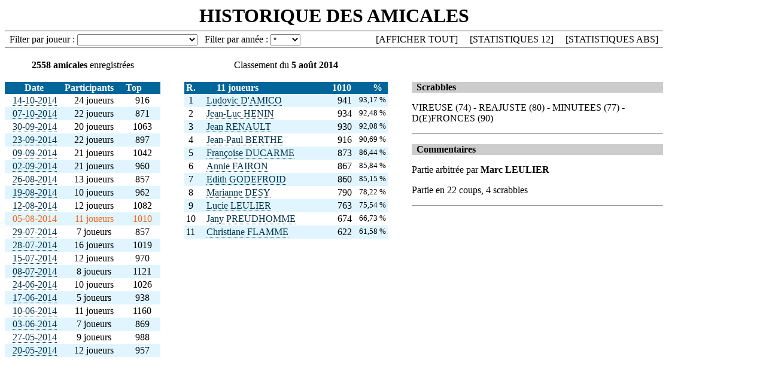

--- FILE ---
content_type: text/html
request_url: https://www.lesablier.be/cgi-bin/amicales.py?annee=%25&joueur=%25&amic=2033
body_size: 44526
content:
<!DOCTYPE html PUBLIC '-//W3C//DTD XHTML 1.0 Strict//EN'
    'http://www.w3.org/TR/xhtml1/DTD/xhtml1-strict.dtd'>
<html xmlns='http://www.w3.org/1999/xhtml'>
    <head>
        <title>Amicales - recherche par joueur</title>
        <meta http-equiv='Content-Type'
        content='text/html; charset=utf-8' />
        <script type="text/javascript" src="/joomla/media/system/js/sorttable.min.js"></script>
        <script type="text/javascript" src="/joomla/media/system/js/jquery-1.10.1.min.js"></script>
        <script type="text/javascript" src="/joomla/media/system/js/highcharts.js" ></script>
        <script type="text/javascript">
            function viewSelectedRows() {
                var row1 = document.getElementById("repere1")
                if (row1.rowIndex > 20) {
                    row1.parentNode.rows[row1.rowIndex-10].setAttribute('id','repere')
                    window.location.hash = "repere";
                }
                var row2 = document.getElementById("repere2")
                if (row2.rowIndex > 20) {
                    window.location.hash = "repere2";
                }
            }
            window.onload = viewSelectedRows;
        </script>
        <style type="text/css">
            body {
                background:white;
                width:1100px;
                border:0;
                font-family: "Times New Roman", Times, serif;
            }
            .lien{
                float:right;
                padding-left:20px;
            }
            .lien a{
                float:none;
                text-decoration:none;
                color:inherit;
                border-bottom: 0;
            }
            .lien a:hover {
                color:#FF6314;
            }
            .tabletitle {
                display: table-cell;
                vertical-align: middle;
            }
            .tooltip {
                font-size: 8pt!important;
            }
            h1 {
                margin:0.2em;
                font-size: 32px;
            }
            hr {
                margin:0;
            }
            a {
                color: #00334D;
                text-decoration: none;
                border-bottom: 1px dotted #00334D;
            }
            .tabletitle a {
                color: inherit;
            }
            .sortable thead {
                cursor:pointer;
            }
            thead {
                background:#006699;
                color:#FFFFFF;
            }
            tbody tr {
                height:22px;
            }
            tbody tr:nth-child(even) {
                background-color: #FFFFFF;
            }
            tbody tr:nth-child(odd) {
                background-color: #E0F5FF;
            }
        </style>
    </head>
<body>
<div style="text-align:center;width:100%;">
  <h1>HISTORIQUE DES AMICALES</h1>
  <hr>
</div>
<div style="width:100%;">
<form name="input" action="amicales.py" method="get">
<p style="margin: 0.2em 0.5em;">Filter par joueur : 
<select id="j1" name="joueur" onchange="submit()" autofocus>
             <option value=''></option>
             <option value=934>----- Laury</option>
             <option value=977>ABADIE Jean-Claude</option>
             <option value=1>ACAMPO F.</option>
             <option value=2>ALI RAHAMATALI Zulkifar</option>
             <option value=3>ALI RAMAZANI Rameau</option>
             <option value=4>ALONZO Manuel</option>
             <option value=5>AMBROISSE Isabelle</option>
             <option value=6>ANCIA Suzanne</option>
             <option value=7>ANNET J.P.</option>
             <option value=8>ANSAY Mme</option>
             <option value=9>ARHIP D.</option>
             <option value=10>BA Karamoko</option>
             <option value=11>BA Tidiane</option>
             <option value=12>BAETEN Mme</option>
             <option value=13>BAGGEN André</option>
             <option value=14>BAIWIR Jacqueline</option>
             <option value=15>BAIWIR Jean-Louis</option>
             <option value=16>BAIZAR ?</option>
             <option value=908>BAKKOUCHE Ghania</option>
             <option value=18>BALACE F.</option>
             <option value=19>BALLINI Mario</option>
             <option value=20>BALTHASART Alain</option>
             <option value=21>BALTUS Céline</option>
             <option value=1047>BARATE Isabelle</option>
             <option value=22>BASTIN A.</option>
             <option value=987>BASTIN Dominique</option>
             <option value=23>BASTIN Josette</option>
             <option value=969>BAUDET Etienne</option>
             <option value=24>BAUSIER Bernard</option>
             <option value=25>BAUSIER F.</option>
             <option value=26>BAYARD B.</option>
             <option value=27>BEAUFORT V.</option>
             <option value=1000>BEAUVOIS Bernardette</option>
             <option value=1055>BECKER Jean-Luc</option>
             <option value=28>BECKERS Mlle</option>
             <option value=29>BECKERS Mme</option>
             <option value=30>BEDAL Mme</option>
             <option value=31>BEDEUR Patrick</option>
             <option value=32>BEGASSE Mme</option>
             <option value=33>BEKAERT C.</option>
             <option value=34>BEKAERT I.</option>
             <option value=35>BELLEFROID A.</option>
             <option value=36>BELLEFROID B.</option>
             <option value=37>BELLEFROID M.</option>
             <option value=38>BELLEFROID M.T.</option>
             <option value=39>BELLEFROID Mme</option>
             <option value=885>BEN MOUSSA Karim</option>
             <option value=40>BERETTONI Emile</option>
             <option value=41>BERGER Paula</option>
             <option value=925>BERGOUNS Anne-Marie</option>
             <option value=903>BERLAGE Micheline</option>
             <option value=42>BERNACCONI Francesca</option>
             <option value=44>BERNARD Marie-Claire</option>
             <option value=45>BERTHE Jean-Paul</option>
             <option value=46>BERTOCCO S.</option>
             <option value=1043>BERTRAND Claire</option>
             <option value=955>BERTRAND Georges</option>
             <option value=1019>BERTRAND Yves</option>
             <option value=47>BESOHE Martine</option>
             <option value=944>BET Antoinette</option>
             <option value=49>BEULEN Mlle S.</option>
             <option value=51>BIDAINE Evelyne</option>
             <option value=930>BLANCHART Anouchka</option>
             <option value=883>BLAVIER Hadrien</option>
             <option value=52>BLAVIER Marc</option>
             <option value=884>BLAVIER Martin</option>
             <option value=53>BLAVIER P.</option>
             <option value=54>BOCAR Dominique</option>
             <option value=55>BODART Betsy</option>
             <option value=56>BODART Myriam</option>
             <option value=1049>BODART Yves</option>
             <option value=57>BODSON Louis</option>
             <option value=58>BOGAERTS R.</option>
             <option value=59>BOLLINE F</option>
             <option value=61>BONHOMME L.</option>
             <option value=902>BONIVER Loïc</option>
             <option value=62>BORGUET Yvette</option>
             <option value=63>BORREMANS Freddy</option>
             <option value=923>BOSERET Marc</option>
             <option value=64>BOSMAN C.</option>
             <option value=65>BOTTELDOOREN M.</option>
             <option value=66>BOTTIN Henri</option>
             <option value=67>BOURGEOIS E.</option>
             <option value=938>BOURS Christiane</option>
             <option value=68>BOURSEAU Michel</option>
             <option value=69>BOURSEAUX A.</option>
             <option value=71>BOURSEAUX J.L.</option>
             <option value=72>BRACONNIER D.</option>
             <option value=73>BRACONNIER M.</option>
             <option value=74>BRACONNIER Mme</option>
             <option value=75>BRAET Yves</option>
             <option value=1035>BRAND Jacques</option>
             <option value=76>BRANQUART Pierre</option>
             <option value=77>BRIALMONT Christiane</option>
             <option value=78>BRICTEUX Mr</option>
             <option value=79>BRIOL Pascal</option>
             <option value=1036>BRISBOIS Christiane</option>
             <option value=80>BROSE Nicole</option>
             <option value=82>BRUYERE Marie-France</option>
             <option value=83>BRUYERE Michel</option>
             <option value=84>BRYANT Asa</option>
             <option value=85>BULTOT Henri-Philippe</option>
             <option value=86>BURNIAT Betty</option>
             <option value=87>BURY Françoise</option>
             <option value=88>BURY Grégoire</option>
             <option value=89>BUSTIN C.</option>
             <option value=90>CABAY M.L.</option>
             <option value=91>CALBERT Josiane</option>
             <option value=92>CALVO Annabelle</option>
             <option value=93>CALVO-CASTANO Dolorès</option>
             <option value=1015>CAMPAGNOLO Bruno</option>
             <option value=94>CANNARSA Mario</option>
             <option value=95>CAPELLE ?</option>
             <option value=888>CARABIN Christophe</option>
             <option value=96>CARBONNELLE Patrice</option>
             <option value=97>CARPENTIER C.</option>
             <option value=98>CARPENTIER Germaine</option>
             <option value=99>CASTAIGNE M.</option>
             <option value=100>CASTAIGNE Mlle</option>
             <option value=101>CASTAIGNE Mr</option>
             <option value=102>CASTELLANO Françoise</option>
             <option value=986>CASTERMAN Marie-Christine</option>
             <option value=103>CATOUL Catherine</option>
             <option value=104>CATTAROSSI Fabian</option>
             <option value=105>CAUDRON Michelle</option>
             <option value=106>CEREXHE O.</option>
             <option value=107>CHAMPENOIS C.</option>
             <option value=108>CHANTRAINE Hubert</option>
             <option value=109>CHARLIER C.</option>
             <option value=110>CHARLIER Jenny</option>
             <option value=111>CHARLIER N.</option>
             <option value=112>CHAUDIER G.</option>
             <option value=113>CHAUDIER Mme</option>
             <option value=114>CHAUVIER C.</option>
             <option value=115>CHENNIT Houria</option>
             <option value=116>CHEVALIER Jacques</option>
             <option value=1067>CIRAANE Utashi</option>
             <option value=117>CLAJOT Nelly</option>
             <option value=118>CLAUS Thierry</option>
             <option value=948>CLOSE Corentin</option>
             <option value=119>CLOSSET Frédéric</option>
             <option value=120>COCO Michel</option>
             <option value=121>COHEUR L.</option>
             <option value=122>COLARD J.</option>
             <option value=123>COLARIS Nelly</option>
             <option value=124>COLLARD Christophe</option>
             <option value=125>COLLARD Laura</option>
             <option value=126>COLLARD Martin</option>
             <option value=127>COLLARD Oscar</option>
             <option value=128>COLLARD Suzanne</option>
             <option value=1041>COLLART Béatrice</option>
             <option value=129>COLLEYE ?</option>
             <option value=907>COLLIGNON Lucien</option>
             <option value=131>COLOGNE Ludivine</option>
             <option value=132>COLSON Christian</option>
             <option value=951>COLSON Daniel</option>
             <option value=133>COLSON Frédéric</option>
             <option value=134>CONSTANT Albert</option>
             <option value=924>CORBIEAUX Marianne</option>
             <option value=135>CORNELUSSE F.</option>
             <option value=1057>CORNU Bernard</option>
             <option value=136>COSSE Léa</option>
             <option value=137>COUDRON ?</option>
             <option value=138>COX J.</option>
             <option value=139>CRAHAY H.</option>
             <option value=140>CRAVATTE R.</option>
             <option value=141>CROUX Denise</option>
             <option value=143>CRUCHET Philippe</option>
             <option value=144>CUSTERS Gaston</option>
             <option value=145>CUSTINNE Mme</option>
             <option value=146>CUVELIER Marie-Jeanne</option>
             <option value=147>D'ACQUET A.</option>
             <option value=148>D'AMICO Fabienne</option>
             <option value=149>D'AMICO Ludovic</option>
             <option value=150>D'AMICO Rachel</option>
             <option value=151>D'HEUR Bernard</option>
             <option value=152>DACES Pierre</option>
             <option value=153>DACES Serge</option>
             <option value=154>DAMRY Albert</option>
             <option value=155>DAMRY Arlette</option>
             <option value=156>DAMRY Hughes</option>
             <option value=157>DANDOIS Marie</option>
             <option value=158>DANDOY Marguerite</option>
             <option value=947>DANIELIS Isabelle</option>
             <option value=159>DANSE Cécile</option>
             <option value=160>DANTHINE L.</option>
             <option value=161>DANTHINE Nicolas</option>
             <option value=162>DANTHINE Suzanne</option>
             <option value=163>DARDENNE Bertrand</option>
             <option value=164>DASSE Cécile</option>
             <option value=913>DASSY Benoit</option>
             <option value=165>DASSY Jean-Marc</option>
             <option value=912>DASSYOIT Benoit</option>
             <option value=1030>DAUVIN Marc</option>
             <option value=166>DAVID Jean-Marie</option>
             <option value=167>DAVISTER B.</option>
             <option value=168>DE BOOSERE M.</option>
             <option value=169>DE BRUYN Marie-Jo</option>
             <option value=879>DE COCK Balthazar</option>
             <option value=931>DE FAYS Brigitte</option>
             <option value=170>DE FRANCKEL Mme</option>
             <option value=972>DE MARTIN Annette</option>
             <option value=171>DE MUYNCK Maryline</option>
             <option value=933>DE PELSMAEKER Claude</option>
             <option value=172>DE RAIKEN Mlle</option>
             <option value=173>De SAINT-VAAST Fabrice</option>
             <option value=176>DE SCHAETZEN Myriam</option>
             <option value=177>DE WAEL Thibaut</option>
             <option value=178>DEBATTY T.</option>
             <option value=941>DEBATY Danielle</option>
             <option value=179>DEBOEUR Josiane</option>
             <option value=180>DEBOUGNY Mlle</option>
             <option value=181>DEBOUNY A.</option>
             <option value=182>DEBOUNY Marcel</option>
             <option value=922>DEFAYS Annie</option>
             <option value=183>DEFRAIN Thierry</option>
             <option value=184>DEGIVE A.</option>
             <option value=1005>DEGREEF Maryse</option>
             <option value=185>DEGUELDRE Alice</option>
             <option value=186>DEGUELDRE André</option>
             <option value=187>DEGUELDRE Michèle</option>
             <option value=980>DEHAEMERS Marianne</option>
             <option value=188>DEHAUT Vincent</option>
             <option value=189>DEJET André</option>
             <option value=190>DEJONG M.</option>
             <option value=191>DEKEYSER Yves</option>
             <option value=192>DEL MARMOL I.</option>
             <option value=193>DELAIVE Robert</option>
             <option value=971>DELCOMINETTE André</option>
             <option value=195>DELCOUR Errol</option>
             <option value=994>DELFOSSE Marie-Thérèse</option>
             <option value=995>DELFOSSE Martine</option>
             <option value=1045>DELHAXE Jean-Luc</option>
             <option value=1046>DELHAXHE Jean-Luc</option>
             <option value=196>DELHOULLE Noël</option>
             <option value=197>DELISE Jacques</option>
             <option value=198>DELNOY Albert</option>
             <option value=199>DELNOY D.</option>
             <option value=200>DELNOY Miette</option>
             <option value=926>DELPECH Morgane</option>
             <option value=920>DELREE Agnès</option>
             <option value=1021>DELSAUTE M</option>
             <option value=201>DELVAUX Bernadette</option>
             <option value=290>DELVAUX Josette</option>
             <option value=202>DELVAUX-CULOT Mme B.</option>
             <option value=203>DELVILLE Jean-Marie</option>
             <option value=204>DEMAZURE M.M.</option>
             <option value=205>DEMOULIN Gaby</option>
             <option value=206>DEMOULIN P.</option>
             <option value=207>DEMULIER Anne-Marie</option>
             <option value=208>DENIS Mme</option>
             <option value=209>DEPAIFVE Emile</option>
             <option value=210>DEPAIFVE Mme</option>
             <option value=211>DEPANKIL ?</option>
             <option value=212>DEPLANCKE M.</option>
             <option value=213>DEPUIS Pascale</option>
             <option value=1016>DEQUINZE M.</option>
             <option value=214>DEROANNE J.</option>
             <option value=215>DEROULOU Denise</option>
             <option value=957>DEROULOU Denise</option>
             <option value=216>DERYCKEN Mlle</option>
             <option value=217>DÉSIRON Jean-François</option>
             <option value=218>DESONDRE Martine</option>
             <option value=1040>DESRAMAULT Quentin</option>
             <option value=220>DESSARD Guy</option>
             <option value=221>DESY Marianne</option>
             <option value=222>DETHIER Josiane</option>
             <option value=223>DETOMBAY A.</option>
             <option value=224>DEVIVIER M.</option>
             <option value=984>DEVLAEMINCK Chantal</option>
             <option value=225>DEVRIN Christelle</option>
             <option value=226>DEVRINT P.</option>
             <option value=227>DEWAEL Audrey</option>
             <option value=228>DEWEZ Yvan</option>
             <option value=230>DI MORO Rosine</option>
             <option value=1031>DIEU Colette</option>
             <option value=231>DILLEN Andrée</option>
             <option value=232>DINATEUR Lord</option>
             <option value=233>DION A.</option>
             <option value=234>DIVES Jean-Luc</option>
             <option value=235>DIZUNGIDI Edouard</option>
             <option value=236>DJOPHANT Löhr-Brice</option>
             <option value=237>DOBBLESTEIN Hélène</option>
             <option value=238>DOMENICO X.</option>
             <option value=1026>DONETHE Gloria</option>
             <option value=239>DONNAY V.</option>
             <option value=240>DONY J.L.</option>
             <option value=991>DORTU Christine</option>
             <option value=241>DORTU M.</option>
             <option value=242>DOUMIER Danielle</option>
             <option value=1027>DOUPAGNE Claude</option>
             <option value=243>DOUPAGNE Melle</option>
             <option value=1020>DOUPAGNE X</option>
             <option value=1009>DRAME Abdou</option>
             <option value=1010>DRAME Ayouba</option>
             <option value=1011>DRAME Ayouba</option>
             <option value=244>DUBOIS A.</option>
             <option value=245>DUBOIS Christine</option>
             <option value=246>DUBOIS D.</option>
             <option value=247>DUBOIS Jean</option>
             <option value=248>DUBOIS Mme</option>
             <option value=249>DUBOIS P.</option>
             <option value=250>DUBOIS Véronique</option>
             <option value=251>DUCARME Françoise</option>
             <option value=252>DUCHAMPS Jean-Pierre</option>
             <option value=253>DUCHESNE Guy</option>
             <option value=959>DUMONT Xavier</option>
             <option value=254>DUMORTIER P.</option>
             <option value=255>DUMOULIN Laurent</option>
             <option value=256>DUPAGNE Mlle</option>
             <option value=257>DUPONT Madeleine</option>
             <option value=950>DUPUIS Thierry</option>
             <option value=1064>DYBA Sabine</option>
             <option value=258>DYJA Daniel</option>
             <option value=260>EBERTZHEIM Sabine</option>
             <option value=921>ECHEVIN Christine</option>
             <option value=261>EERDEKENS D.</option>
             <option value=262>EL OUMAIRI Nadia</option>
             <option value=263>ERPICUM Pascal</option>
             <option value=264>ESCH Louis</option>
             <option value=1060>ESSER Philippe</option>
             <option value=265>EVRARD A.</option>
             <option value=266>EVRARD abbé</option>
             <option value=267>EVRARD G.</option>
             <option value=268>EVRARD J.</option>
             <option value=270>EVRARD M.</option>
             <option value=271>EVRARD Mme</option>
             <option value=272>EVRARD Myriam</option>
             <option value=273>EYEGHE Rodrigue</option>
             <option value=274>FABRI Cécile</option>
             <option value=275>FABRI Régine</option>
             <option value=276>FABRY Myriam</option>
             <option value=277>FAIRON Annie</option>
             <option value=278>FALLEAU Danièle</option>
             <option value=279>FANCON Marie-Claude</option>
             <option value=280>FASSBENDER J.</option>
             <option value=281>FASSBENDER J.P.</option>
             <option value=282>FASSBENDER J.R.</option>
             <option value=283>FASSBENDER M.</option>
             <option value=284>FASSBENDER M.J.</option>
             <option value=956>FASSEAUX Antoine</option>
             <option value=285>FAUCONNIER Joséphine</option>
             <option value=906>FELLANTIS Marie-Paule</option>
             <option value=286>FERTINEL Gérard</option>
             <option value=881>FIEVEZ Lisianne</option>
             <option value=904>FLAMME Christiane</option>
             <option value=287>FLERON Marie-Thérèse</option>
             <option value=289>FLERON Mme</option>
             <option value=291>FONCK René</option>
             <option value=292>FONDER Marc</option>
             <option value=895>FONTAINE Bastien</option>
             <option value=293>FONTAINE J.</option>
             <option value=294>FORT Valéry</option>
             <option value=296>FOURNY L.</option>
             <option value=1003>FR Chantal</option>
             <option value=297>FRAEYS Thierry</option>
             <option value=298>FRAIKIN I.</option>
             <option value=299>FRAIPONT Marie-Christine</option>
             <option value=300>FRAIPONT Michaël</option>
             <option value=301>FRAIPONT R.</option>
             <option value=302>FRANCART Anne-Elodie</option>
             <option value=303>FRANCART Renée</option>
             <option value=304>FRANCOIS C.</option>
             <option value=305>FRANCOIS Louis</option>
             <option value=306>FRANCOIS M.C.</option>
             <option value=307>FRANCOTTE Albert</option>
             <option value=1004>FRANSSEN Chantal</option>
             <option value=999>FRANSSEN Christine</option>
             <option value=308>FRANSSEN Jacques</option>
             <option value=309>FRANSSEN Sébastien</option>
             <option value=310>FRANSSEN Xavier</option>
             <option value=311>FRANZ Daniel</option>
             <option value=312>FREDERIX Sonia</option>
             <option value=313>FRÈRE M.</option>
             <option value=314>FROIDMONT C.</option>
             <option value=964>FUKS Véronique</option>
             <option value=315>FURLAN Carmen</option>
             <option value=316>GEELEN Mme</option>
             <option value=317>GEERTS Robert</option>
             <option value=318>GEHLEN L.</option>
             <option value=319>GELISE J.</option>
             <option value=893>GELLEE Grégory</option>
             <option value=949>GENARD Philippe</option>
             <option value=321>GENTY  Mme A.</option>
             <option value=320>GENTY PM.</option>
             <option value=322>GEORGE M.</option>
             <option value=323>GÉRARD Mme</option>
             <option value=324>GERDAY M.</option>
             <option value=325>GERMAY M.</option>
             <option value=326>GESNOT Bernadette</option>
             <option value=327>GHAYE Jeanne</option>
             <option value=328>GHESQUIRE M.</option>
             <option value=329>GHYS Mme</option>
             <option value=330>GHYSSELINCKX Philippe</option>
             <option value=331>GILISSEN A.</option>
             <option value=1024>GILLAIN Isabelle</option>
             <option value=890>GILLES Pascale</option>
             <option value=332>GILLET Marie</option>
             <option value=333>GILSON J.</option>
             <option value=334>GILSON V.</option>
             <option value=910>GODEFROID Edith</option>
             <option value=937>GOEBBELS Yannick</option>
             <option value=335>GOFFART Anne</option>
             <option value=946>GOFFART Thierry</option>
             <option value=962>GOFFIN Vincent</option>
             <option value=336>GOFFINET J.F.</option>
             <option value=337>GOHMANN C.</option>
             <option value=338>GOMEZ G.</option>
             <option value=965>GONAY Quentin</option>
             <option value=339>GONDRY Frédéric</option>
             <option value=340>GONZALES Trini</option>
             <option value=341>GOTFRYD Aurélie</option>
             <option value=342>GOTFRYD René</option>
             <option value=343>GOTFRYD Roland</option>
             <option value=344>GOTFRYD Stéphane</option>
             <option value=345>GRAU Lara</option>
             <option value=346>GRAVET C.</option>
             <option value=347>GRAVET P.</option>
             <option value=348>GRODENT Georges</option>
             <option value=349>GRODENT M.</option>
             <option value=350>GROGNARD A.</option>
             <option value=351>GROSDENT Damien</option>
             <option value=352>GROSJEAN Mme</option>
             <option value=353>GRUN Philippe</option>
             <option value=1050>GUEREL Jérôme</option>
             <option value=354>HABAY Danièle</option>
             <option value=355>HABRAN D.</option>
             <option value=356>HAENEN Patrick</option>
             <option value=357>HAESELEER C.</option>
             <option value=358>HAEZEBROUK Michèle</option>
             <option value=359>HAIDARA Mohamed</option>
             <option value=360>HALLET Mme</option>
             <option value=361>HALLEUX P.</option>
             <option value=362>HALLUT Luc</option>
             <option value=363>HAMAL D.</option>
             <option value=364>HAMERS Anne-Marie </option>
             <option value=365>HANSENNE Etienne</option>
             <option value=366>HANSENNE Francine</option>
             <option value=1068>HARDENNE Paul</option>
             <option value=367>HARDY Josy</option>
             <option value=368>HASSET B.</option>
             <option value=1034>HASTIR Aline</option>
             <option value=369>HAUGLUSTAINE Nicole</option>
             <option value=370>HAVARD Christian</option>
             <option value=371>HAVARD P.</option>
             <option value=372>HEGGEN B.</option>
             <option value=373>HEGGEN Jean-Paul</option>
             <option value=374>HEINE H.</option>
             <option value=375>HEINE M.</option>
             <option value=376>HEINESCH A.</option>
             <option value=935>HELMAN Christian</option>
             <option value=377>HENDRICK Guillaume</option>
             <option value=378>HENEN Marie-Louise</option>
             <option value=379>HENIN Brigitte</option>
             <option value=380>HENIN Jean-Luc</option>
             <option value=381>HENNART Jacques</option>
             <option value=382>HENNART Roger</option>
             <option value=383>HENROT Marc</option>
             <option value=384>HENRY A.</option>
             <option value=385>HENWART M.</option>
             <option value=386>HERBINIA Béatrice</option>
             <option value=387>HERION Anne</option>
             <option value=1044>HERMAN Geneviève</option>
             <option value=388>HERMANN A.</option>
             <option value=958>HERREBOUT Dominique</option>
             <option value=389>HEUDT Vincent</option>
             <option value=390>HEUSDAIN Gérard</option>
             <option value=391>HEUSDAIN Jean-Pierre</option>
             <option value=392>HEUSDIN M.</option>
             <option value=900>HOEVEN Marie-Thérèse</option>
             <option value=393>HOTTOIS Mme</option>
             <option value=1048>HOUARD Yolande</option>
             <option value=394>HOUBIERS Louis</option>
             <option value=1023>HOUET Alain</option>
             <option value=395>HOUGE Georges</option>
             <option value=396>HOUGE Germaine</option>
             <option value=929>HOUTART Colette</option>
             <option value=397>HOUYOUX Michel</option>
             <option value=398>HUART Ch.</option>
             <option value=399>HUBERT Gysèle</option>
             <option value=942>HUBERT Rita</option>
             <option value=400>HUBIN G.</option>
             <option value=401>HUBIN M.</option>
             <option value=402>HUPPERTS Odile</option>
             <option value=1017>IMMERS Denise</option>
             <option value=0>inconnu </option>
             <option value=878>inconnu </option>
             <option value=403>JACQUES Sophie</option>
             <option value=970>JACQUET Chantal</option>
             <option value=404>JADOUL Francis</option>
             <option value=943>JAMAR Philippe</option>
             <option value=405>JAMOUILLE D.</option>
             <option value=406>JANICKI Jean</option>
             <option value=408>JANSSEN Valérie</option>
             <option value=409>JEHIN ?</option>
             <option value=410>JEHIN F.</option>
             <option value=411>JEHIN M.</option>
             <option value=412>JEUKENNE P.</option>
             <option value=413>JEUKENS M.</option>
             <option value=966>JEUNESSE Marianne</option>
             <option value=414>JEUNIAUX Henri</option>
             <option value=415>JEUNIAUX J.</option>
             <option value=416>JOINE A.</option>
             <option value=417>JOIRIS ?</option>
             <option value=418>JOIRIS Marie-Louise</option>
             <option value=419>JOIRIS Melle</option>
             <option value=420>JOIRIS Stéphanie</option>
             <option value=421>JOISTEN P.</option>
             <option value=422>JONES Jacqueline</option>
             <option value=993>JONQUET André</option>
             <option value=423>JULIEN Arlette</option>
             <option value=424>KALLEN Anny</option>
             <option value=425>KAREH Mme</option>
             <option value=426>KEIFLIN R.</option>
             <option value=427>KEIMEUL J.P.</option>
             <option value=428>KEPPENNE Juliette</option>
             <option value=429>KERTIK Nimet</option>
             <option value=430>KEYAERTS Viviane</option>
             <option value=1070>KINNEN Olivier</option>
             <option value=431>KINON Josée</option>
             <option value=432>KINON Lucien</option>
             <option value=433>KLAUNER Françoise</option>
             <option value=434>KOENIG Stephan</option>
             <option value=435>KOUKIS Télémaque</option>
             <option value=436>KRAFT de la SAULX Mme</option>
             <option value=437>L'HOEST Mr</option>
             <option value=438>L'HOIR Marie-Rose</option>
             <option value=439>LABOUREUR Nathalie</option>
             <option value=996>LABRO Véronique</option>
             <option value=440>LABYE Mariette</option>
             <option value=1056>LABYLLE Mireille</option>
             <option value=441>LACHAUSSEE Sophie</option>
             <option value=442>LACHOWICZ Krystyna</option>
             <option value=443>LACRIOLA Antoinette</option>
             <option value=444>LACROIX M.</option>
             <option value=446>LAGASSE François</option>
             <option value=447>LALLEMAND C.</option>
             <option value=448>LAM Tieu-Ha</option>
             <option value=449>LAMARCHE R.</option>
             <option value=450>LAMBERMONT Mme</option>
             <option value=1029>LAMBERT Brigitte</option>
             <option value=451>LAMBERT J.</option>
             <option value=452>LAMY Jean-Marie</option>
             <option value=453>LAMY Mme</option>
             <option value=454>LAOUREUX Jean-Luc</option>
             <option value=899>LARMINIER Laurent</option>
             <option value=455>LATUI MB.</option>
             <option value=882>LAVAUR Jessica</option>
             <option value=456>LAVIGNE Alice</option>
             <option value=458>LAVIGNE Eric</option>
             <option value=459>LAVIGNE Georges</option>
             <option value=460>LAVIGNE Melle</option>
             <option value=461>LAVIGNE Patricia</option>
             <option value=462>LAVIGNE Y.</option>
             <option value=463>LAZZARI Raphael</option>
             <option value=914>LAZZARI Raphaël</option>
             <option value=464>LEBEAU A.</option>
             <option value=465>LEBER Didier</option>
             <option value=953>LEBURTON Florian</option>
             <option value=466>LECLERCQ A.</option>
             <option value=467>LECLERCQ B.</option>
             <option value=1013>LECLERCQ Yvette</option>
             <option value=469>LECLOUX Mme</option>
             <option value=470>LEFEVRE Marie-Rose</option>
             <option value=471>LEGRAND Joseph</option>
             <option value=472>LEGRAND Malou</option>
             <option value=473>LEIST Jean-Pierre</option>
             <option value=474>LEJEUNE Alain</option>
             <option value=475>LEJEUNE C.</option>
             <option value=476>LEJEUNE Chantal</option>
             <option value=477>LEJEUNE J.</option>
             <option value=478>LEJEUNE Jean-Paul</option>
             <option value=479>LEJEUNE Mayou</option>
             <option value=480>LEJEUNE Michel</option>
             <option value=481>LEMAIRE Christophe</option>
             <option value=482>LEMAIRE Gérard</option>
             <option value=483>LEMAIRE J.</option>
             <option value=484>LEMAIRE José</option>
             <option value=485>LEMOINE ?</option>
             <option value=486>LEMOINE France</option>
             <option value=487>LEMOINE Mme</option>
             <option value=488>LEMPEREUR Pierre</option>
             <option value=489>LENAERTS Bernard</option>
             <option value=490>LENAERTS D.</option>
             <option value=491>LENAERTS M.</option>
             <option value=492>LENGLER Renée</option>
             <option value=493>LENHARD Philippe</option>
             <option value=494>LENOIR C.</option>
             <option value=916>LEREDOTTE Annie</option>
             <option value=917>LEREDOTTE Annie</option>
             <option value=495>LEROY Micheline</option>
             <option value=496>LEROY Sébastien</option>
             <option value=497>LERUITTE F.</option>
             <option value=498>LERUITTE Monique</option>
             <option value=499>LERUTH Christine</option>
             <option value=500>LEULIER Brigitte</option>
             <option value=501>LEULIER Lucie</option>
             <option value=502>LEULIER Marc</option>
             <option value=503>LEYNEN Nelly</option>
             <option value=504>LEYNEN Y.</option>
             <option value=506>LIBOIS Anne</option>
             <option value=507>LIETAR Fabienne</option>
             <option value=508>LIGOT Marguerite</option>
             <option value=1042>LIKIN Christel</option>
             <option value=509>LINDEMANN D.</option>
             <option value=510>LIPSZYC Maurice</option>
             <option value=511>LISIN J.</option>
             <option value=1072>LISMONDE François</option>
             <option value=513>LOCHEN Marie-Christine</option>
             <option value=514>LOHEST Marie-Pierre</option>
             <option value=515>LOPEZ Emilia</option>
             <option value=918>LORENT Benoît</option>
             <option value=954>LORENT Iris</option>
             <option value=1002>LORENT Nadine</option>
             <option value=516>LORQUET Gaétan</option>
             <option value=517>LOUAGIE Sarah</option>
             <option value=518>LOVENBERG Ghislaine</option>
             <option value=519>LOWET Michèle</option>
             <option value=520>LU Augustin</option>
             <option value=978>LUCA Antonio</option>
             <option value=521>LUCIEN A.</option>
             <option value=522>LUYTEN Marie-jeanne</option>
             <option value=523>LUZAYADIO Naviguant</option>
             <option value=524>MACHIELS Antoinette</option>
             <option value=525>MACHIELS Christophe</option>
             <option value=526>MACHIELS Guillaume</option>
             <option value=976>MACLET Pauline</option>
             <option value=1069>MADUREIRA Carlos</option>
             <option value=1053>MAES Daniel</option>
             <option value=527>MAGHUIN Pol (Léopold)</option>
             <option value=528>MAGY Christian</option>
             <option value=939>MAILLEUX Bernadette</option>
             <option value=529>MAJCHRZAK M.</option>
             <option value=1012>MALCHAIR David</option>
             <option value=530>MALHERBE A.</option>
             <option value=531>MALHERBE Claire</option>
             <option value=532>MAQUET M.</option>
             <option value=533>MARCHAL Dominique</option>
             <option value=534>MARCHAL Jacky</option>
             <option value=535>MARCHAND Monique</option>
             <option value=536>MARCOEN Mme</option>
             <option value=537>MARECHAL André</option>
             <option value=538>MARECHAL Martine</option>
             <option value=1062>MARECHAL Michel</option>
             <option value=539>MARENNE Pascal</option>
             <option value=540>MARLER Clémence</option>
             <option value=541>MARLIER D.</option>
             <option value=542>MARQUET André</option>
             <option value=543>MARQUET Pascal</option>
             <option value=544>MARSAL C.</option>
             <option value=545>MARSUET A.</option>
             <option value=1006>MARSZALEK Richard</option>
             <option value=546>MARTIN B.</option>
             <option value=547>MARTINEZ Aurélie</option>
             <option value=548>MASSAMBA David</option>
             <option value=549>MASSOELS Patrick</option>
             <option value=550>MASSON M.</option>
             <option value=551>MATAGNE Henri</option>
             <option value=552>MATERNE ?</option>
             <option value=961>MATHEI Axel</option>
             <option value=553>MATHOT Georgette</option>
             <option value=554>MATRAY P.</option>
             <option value=555>MATTHIS Christine</option>
             <option value=556>MATYSIK Hendrika</option>
             <option value=557>MAZY ?</option>
             <option value=558>MELEBECK Michel</option>
             <option value=559>MELIN Henri</option>
             <option value=560>MELIN M.</option>
             <option value=561>MEODE J.</option>
             <option value=562>MESTREIT Mme</option>
             <option value=563>MESTREZ Jean</option>
             <option value=985>MESUREUR Christine</option>
             <option value=564>MEUNIER F.</option>
             <option value=1065>MEURANT Frederic</option>
             <option value=565>MICHIELS Andrée</option>
             <option value=566>MIHAI M.</option>
             <option value=567>MINET B.</option>
             <option value=568>MINET Jeanne</option>
             <option value=569>MISSAIRE Alain</option>
             <option value=570>MISSAIRE J.</option>
             <option value=571>MODICA Balthazar</option>
             <option value=572>MOISE André</option>
             <option value=573>MOLITOR Michel</option>
             <option value=574>MONGA David</option>
             <option value=575>MONISSE Micheline</option>
             <option value=576>MONSEUR Henri</option>
             <option value=577>MONTALBANO J.</option>
             <option value=578>MOORS J.</option>
             <option value=579>MOORS P.</option>
             <option value=580>MORAY Denise</option>
             <option value=581>MORIAN Mme</option>
             <option value=582>MORSA C.</option>
             <option value=583>MOSTAERT P.</option>
             <option value=584>MOTQUIN M.</option>
             <option value=585>MOTTARD C.</option>
             <option value=586>MOTTARD J.</option>
             <option value=587>MOTTARD M.M.</option>
             <option value=588>MOTTARD Mme</option>
             <option value=589>MOTTARD Monique</option>
             <option value=590>MOULIA Ines</option>
             <option value=591>MOUSSOUNI Fatima</option>
             <option value=592>MOUTON Raymonde</option>
             <option value=593>MOYSE André</option>
             <option value=594>MOYSE L.</option>
             <option value=595>MUGABO Paul</option>
             <option value=983>MULKENS Michel</option>
             <option value=596>MULLER A.</option>
             <option value=597>MULLER Jean-Luc</option>
             <option value=598>MULLER M.</option>
             <option value=599>MUSIALSKI Cécile</option>
             <option value=600>MUSIALSKI Stéphanie</option>
             <option value=601>N'TEDIKA Teddy</option>
             <option value=602>NAEGELS Christine</option>
             <option value=603>NAMECHE André</option>
             <option value=604>NAVETTE Joseph</option>
             <option value=605>NAVETTE Patrick</option>
             <option value=606>NEMERY L.</option>
             <option value=607>NEMERY M.</option>
             <option value=608>NEUWELS Jean-Luc</option>
             <option value=919>NICAISE Majo</option>
             <option value=609>NICOLAS L.</option>
             <option value=611>NICOLAS Mme</option>
             <option value=612>NICOLET S.</option>
             <option value=613>NINANE Patrick</option>
             <option value=614>NOEL C.</option>
             <option value=615>NOEL J.F.</option>
             <option value=1037>NOEL Jean-François</option>
             <option value=1061>NOEL Marc</option>
             <option value=1059>NOEL Marc-Denis</option>
             <option value=616>NOIRET M.</option>
             <option value=1039>NONWEILER Vinciane</option>
             <option value=617>NOWIK N.</option>
             <option value=618>OGER Janine</option>
             <option value=619>ONILLON Michel</option>
             <option value=620>ONKELINX Yannick</option>
             <option value=622>ORTMANS I.</option>
             <option value=623>OSTROWSKI E.</option>
             <option value=624>PAIN Eric</option>
             <option value=625>PAIN Nicolas</option>
             <option value=626>PALATE J.</option>
             <option value=627>PALL Stefan</option>
             <option value=628>PALLARA C.</option>
             <option value=629>PAQUAY Michel</option>
             <option value=630>PAQUOT Gabr.</option>
             <option value=632>PAQUOT I.</option>
             <option value=633>PAQUOT J.</option>
             <option value=634>PAQUOT Mme</option>
             <option value=635>PARENT Michèle</option>
             <option value=636>PASQUE C.</option>
             <option value=637>PASQUE Georgette</option>
             <option value=638>PASQUE J.</option>
             <option value=639>PASQUE Louis</option>
             <option value=891>PAUL Micheline</option>
             <option value=641>PAUQUAY Suzanne</option>
             <option value=642>PECHE René</option>
             <option value=643>PEL Solange</option>
             <option value=644>PERICK B.</option>
             <option value=645>PERREE Anne</option>
             <option value=646>PETERS C.</option>
             <option value=647>PETRY Marcel</option>
             <option value=648>PEVERI Stéphanie</option>
             <option value=927>PHILIPPART Josette</option>
             <option value=928>PHILIPPART Josette</option>
             <option value=649>PHILIPPE M.R.</option>
             <option value=650>PHILIPPE Patricia</option>
             <option value=990>PHILIPPET Bernard</option>
             <option value=651>PHILIPS Jean-Louis</option>
             <option value=652>PICARD Olivier</option>
             <option value=653>PICHON Alain</option>
             <option value=654>PICHOT Paul</option>
             <option value=655>PIERARD Gladys</option>
             <option value=656>PIERRART Sandrine</option>
             <option value=657>PIERRE Christian</option>
             <option value=658>PIERRET Damien</option>
             <option value=659>PIERRET Dominique</option>
             <option value=660>PIERRON Denise</option>
             <option value=661>PIERRON Jean-Claude</option>
             <option value=662>PIERRON Patrick</option>
             <option value=663>PIRARD G.</option>
             <option value=664>PIRARD Peggy</option>
             <option value=1001>PIRON Josiane</option>
             <option value=665>PIRON Michel</option>
             <option value=1063>PIRON Rose</option>
             <option value=666>PIRONNET A.</option>
             <option value=1033>PIRONNET Pascale</option>
             <option value=667>PLAINEVAUX A.</option>
             <option value=668>PLEGER M.</option>
             <option value=669>PODEVIN Mme</option>
             <option value=1051>POIZAT Adrien</option>
             <option value=945>PONIEWIERA Michel</option>
             <option value=670>POPA Vasil</option>
             <option value=671>PORTA Ch.</option>
             <option value=672>PORTA Daniel</option>
             <option value=673>PORTA Mlle</option>
             <option value=674>PORTA Mme</option>
             <option value=675>PORTA Roland</option>
             <option value=1018>POUPAERT Keshya</option>
             <option value=676>PREUD'HOMME V.</option>
             <option value=894>PREUDHOMME Jany</option>
             <option value=677>PURNOT F.</option>
             <option value=678>RABIN ?</option>
             <option value=679>RADER Gaby</option>
             <option value=680>RADER Suzi</option>
             <option value=681>RADOUX Isabelle</option>
             <option value=682>RADU Nicolas</option>
             <option value=683>RADU Véronique</option>
             <option value=684>RALET Georges</option>
             <option value=932>RAMAEKERS Claude</option>
             <option value=685>RAMBEAUX C.</option>
             <option value=880>RAMBEAUX Paul</option>
             <option value=988>READ Dominique</option>
             <option value=686>REISCH Pascal</option>
             <option value=687>REMACLE Laurence</option>
             <option value=688>REMACLE Nancy</option>
             <option value=689>REMACLE R.</option>
             <option value=1071>RENARD Aline</option>
             <option value=690>RENARD D.</option>
             <option value=691>RENARD P.</option>
             <option value=889>RENARD Philippe</option>
             <option value=692>RENARD R.</option>
             <option value=693>RENAULT Christiane</option>
             <option value=694>RENAULT Françoise</option>
             <option value=695>RENAULT Jean</option>
             <option value=696>RENAULT R.</option>
             <option value=697>RENAULT Stéphane</option>
             <option value=698>RENETTE Anne</option>
             <option value=699>RENETTE Elisabeth</option>
             <option value=700>RENETTE Eugène</option>
             <option value=701>RENSON Yvon</option>
             <option value=702>RESIMONT Daniel</option>
             <option value=703>RESIMONT J.</option>
             <option value=704>RESIMONT Mme</option>
             <option value=940>RHISSA Katte</option>
             <option value=705>RIGA J.P.</option>
             <option value=706>RIHON Marie-Paule</option>
             <option value=892>RINGLET Liliane</option>
             <option value=707>ROBE R.</option>
             <option value=708>ROBERT K.</option>
             <option value=1073>ROBERTS Marjorie</option>
             <option value=709>ROCK N.</option>
             <option value=710>RODE C.</option>
             <option value=711>ROGISTER G.</option>
             <option value=712>ROMBACH Mlle</option>
             <option value=713>ROMBACH Mme</option>
             <option value=714>ROMUS Stéphane</option>
             <option value=915>ROOSEN Christian</option>
             <option value=715>ROSIERE Marie-Noëlle</option>
             <option value=716>ROUHETTE C.</option>
             <option value=717>ROUHETTE Cl.</option>
             <option value=718>ROUHETTE M.</option>
             <option value=719>ROUHETTE Mme</option>
             <option value=720>ROUSSEL Jean-Marie</option>
             <option value=721>RUCHE J.C.</option>
             <option value=722>RUCHE Philippe</option>
             <option value=723>RUTTEN Gaby</option>
             <option value=724>RUTTEN Marielle</option>
             <option value=725>RUTTEN R.</option>
             <option value=726>RUTTER Mme</option>
             <option value=727>SACRE Jean-François</option>
             <option value=728>SAIVE Yvonne</option>
             <option value=729>SALIEZ ?</option>
             <option value=730>SAMYN Patrick</option>
             <option value=731>SAROLEA C.</option>
             <option value=732>SAROLEA V.</option>
             <option value=733>SAUVAGE Assunta</option>
             <option value=734>SBORDONE Micheline</option>
             <option value=735>SCHALENBOURG Jacques</option>
             <option value=1022>SCHARTZ Lucie</option>
             <option value=901>SCHAUERGANS Annick</option>
             <option value=736>SCHEFFER Henri</option>
             <option value=737>SCHEPERS Annick</option>
             <option value=738>SCHEPERS Danièle</option>
             <option value=739>SCHEPPERS Gaëtan</option>
             <option value=740>SCHONER D.</option>
             <option value=741>SCHONER E.</option>
             <option value=742>SCHREURS D.</option>
             <option value=743>SCOUNEAU N.</option>
             <option value=744>SELERIN Nathalie</option>
             <option value=745>SELFSLAGH Christiane</option>
             <option value=746>SERET Nelly</option>
             <option value=747>SERVAIS Colette</option>
             <option value=748>SERVAIS Lucienne</option>
             <option value=749>SERVAIS MC.</option>
             <option value=750>SEUTIN Bernard</option>
             <option value=751>SILUNZITISA M.</option>
             <option value=752>SIMAL ?</option>
             <option value=753>SIMAL Mme</option>
             <option value=754>SIMAL Mr</option>
             <option value=905>SIMEONE Giulia</option>
             <option value=755>SIMON C.</option>
             <option value=1066>SIMONIS Marite</option>
             <option value=756>SKIROLE Ernest</option>
             <option value=757>SKOWRONSKI Pierre</option>
             <option value=758>SMEKENS V.</option>
             <option value=759>SMETS Georges</option>
             <option value=761>SMISDOM Benjamin</option>
             <option value=762>SNEEPERS Maggy</option>
             <option value=763>SNIEGULA Isabelle</option>
             <option value=1008>SNOECK Jean-Philippe</option>
             <option value=764>SOLITO Christian</option>
             <option value=968>SONON Anne-Marei</option>
             <option value=765>SOSTEL M.</option>
             <option value=766>SOTTIAUX Aline</option>
             <option value=767>SOUBRE Marie-Anne</option>
             <option value=768>SPEHL P.</option>
             <option value=769>SPRUMONT Denise</option>
             <option value=897>SSS Annick</option>
             <option value=770>STASSEN Mme</option>
             <option value=771>STASSIN A.</option>
             <option value=772>STASSIN R.</option>
             <option value=773>STEILEN Richard</option>
             <option value=774>STEINEN R.</option>
             <option value=775>STEVENS Baudouin</option>
             <option value=776>STEVENS Bernadette</option>
             <option value=777>STEVENS Dominique</option>
             <option value=778>STEVENS Paul</option>
             <option value=779>STRIVAY Jean-Claude</option>
             <option value=780>SUMKAY J.</option>
             <option value=781>SYMUL Mme</option>
             <option value=782>TAYMANS Françoise</option>
             <option value=783>TCHOUFANG Jérôme</option>
             <option value=1052>TCHOUYO Eric</option>
             <option value=1025>TEHEUX Raphaël</option>
             <option value=784>TEWISSEN Mia</option>
             <option value=785>THANS Gérard</option>
             <option value=787>THIRY Nadine</option>
             <option value=789>THIRY Roger</option>
             <option value=788>THIRY T.</option>
             <option value=790>THIRY Vinciane</option>
             <option value=989>THOELEN Quentin</option>
             <option value=791>THOMAS Luc</option>
             <option value=792>THONNARD M.-L.</option>
             <option value=793>THYSSEN Emmanuel</option>
             <option value=909>TILKIN A</option>
             <option value=794>TILMAN Sylvia</option>
             <option value=795>TIRMARCHE Emile</option>
             <option value=796>TITS V.</option>
             <option value=1054>TIXHON Christine</option>
             <option value=797>TOLLET C.</option>
             <option value=798>TONKA Albert</option>
             <option value=799>TOSSER Anne</option>
             <option value=936>TOUSSAINT Henri</option>
             <option value=800>TRABERT Mme</option>
             <option value=1007>TRAME Ayouba</option>
             <option value=952>TRINQUIER Bérengère</option>
             <option value=801>TROIANO M.</option>
             <option value=982>TROISFONTAINE Timothy</option>
             <option value=802>TROLER ?</option>
             <option value=803>TRUONG D.</option>
             <option value=979>TRUSGNACH Patricia</option>
             <option value=975>TRUSGNATCH Patricia</option>
             <option value=804>TULLENEERS Simone</option>
             <option value=805>TURLIONE Hélène</option>
             <option value=806>VAILLANT D.</option>
             <option value=807>VAN CAYZEELE Gérard</option>
             <option value=808>VAN DEN BORREN Cédric</option>
             <option value=809>VAN DER HEYDEN E;</option>
             <option value=810>VAN DER VORST C.</option>
             <option value=811>VAN HERCK Hubert</option>
             <option value=812>VAN KEERBERGEN Cristel</option>
             <option value=813>VANALLEMEERSCH Tom</option>
             <option value=1058>VANDEBBROEK Willy</option>
             <option value=887>VANDELOISE Pauline</option>
             <option value=814>VANDENBOSSCHE Véronique</option>
             <option value=815>VANDEPUT Chrstiane</option>
             <option value=816>VANDERBEMDEN Henri</option>
             <option value=817>VANDERKERRE H.</option>
             <option value=818>VANDERMEEREN M.C.</option>
             <option value=819>VANDERMEEREN R.</option>
             <option value=820>VANDERVAEREN Claude</option>
             <option value=992>VANDEWALLE Pierre</option>
             <option value=821>VANLIMBERGEN J.</option>
             <option value=822>VANLIMBERGEN M.</option>
             <option value=823>VANNERUM Patrick</option>
             <option value=824>VANVOORDEN Martine</option>
             <option value=825>VANWELKENHUYZEN Guy</option>
             <option value=826>VENNIN Eric</option>
             <option value=827>VERCALSTEREN D</option>
             <option value=828>VERHOYE Léon</option>
             <option value=829>VERSLEGERS Maggy</option>
             <option value=830>VIEILLEVOYE C.</option>
             <option value=831>VIELVOYE M.C.</option>
             <option value=832>VIELVOYE René</option>
             <option value=960>VIEUJEAN Sophie</option>
             <option value=974>VIGNISSE Julie</option>
             <option value=973>VIGNISSE Pierre</option>
             <option value=833>VIGNISSE René</option>
             <option value=981>VIGNISSE Stéphanie</option>
             <option value=998>VINCKE Marie-Thérèse</option>
             <option value=834>VLASSIS Jean</option>
             <option value=1028>VONESH Gloria</option>
             <option value=835>VROONEN Monique</option>
             <option value=836>WALCH A.</option>
             <option value=837>WALRANT F.</option>
             <option value=838>WARNOTTE B</option>
             <option value=839>WARNOTTE Janice</option>
             <option value=963>WARNOTTE Micheline</option>
             <option value=1038>WATERKEYN Jean-Louis</option>
             <option value=967>WATHELET Ethel</option>
             <option value=840>WELLENS M.</option>
             <option value=841>WERY J.L.</option>
             <option value=842>WERY Jean-Claude</option>
             <option value=843>WERY Philippe</option>
             <option value=911>WESCHE Paul</option>
             <option value=844>WESTPHAL Gérard</option>
             <option value=845>WIBRIN M.</option>
             <option value=846>WIKET Caroline</option>
             <option value=847>WIKET Jean-Marie</option>
             <option value=848>WIKET Michel</option>
             <option value=849>WILIQUET Barbara</option>
             <option value=997>WILLAIN Christine</option>
             <option value=850>WILLEM Bruno</option>
             <option value=851>WILLEM Kelly</option>
             <option value=852>WILLEM Kévin</option>
             <option value=853>WILLEM Sabine</option>
             <option value=854>WILLEMS M.</option>
             <option value=855>WILLIAMS Ashley</option>
             <option value=856>WILMART Mme</option>
             <option value=857>WILMORT Mme</option>
             <option value=858>WILMOTS Nathalie</option>
             <option value=859>WIQUET Mme</option>
             <option value=860>WITOLD K.</option>
             <option value=861>WOLLWERT M.</option>
             <option value=1014>WUIDAR Véronique</option>
             <option value=1032>X Yvana</option>
             <option value=896>XXX Marie-Thérèse</option>
             <option value=863>YANS ?</option>
             <option value=864>YANS Fils</option>
             <option value=865>YANS M.</option>
             <option value=872>YANS  Mr</option>
             <option value=866>YANS P.</option>
             <option value=867>YANS Père</option>
             <option value=868>YANS Philippe</option>
             <option value=869>YANS Roger</option>
             <option value=870>YANS T.M.</option>
             <option value=871>YANS Thierry</option>
             <option value=873>ZAMBARDA Mariette</option>
             <option value=874>ZAMBON Isabelle</option>
             <option value=875>ZAMBON Jean-Marc</option>
             <option value=876>ZAMBON Paul</option>
             <option value=877>ZENGERS Jean</option>
             <option value=898>ZZZ Laurent</option>
</select>&nbsp;&nbsp;
Filter par année : <select name="annee" onchange="submit()">
             <option value='%'>*</option>
             <option>2026</option>
             <option>2025</option>
             <option>2024</option>
             <option>2023</option>
             <option>2022</option>
             <option>2021</option>
             <option>2020</option>
             <option>2019</option>
             <option>2018</option>
             <option>2017</option>
             <option>2016</option>
             <option>2015</option>
             <option>2014</option>
             <option>2013</option>
             <option>2012</option>
             <option>2011</option>
             <option>2010</option>
             <option>2009</option>
             <option>2008</option>
             <option>2007</option>
             <option>2006</option>
             <option>2005</option>
             <option>2004</option>
             <option>2003</option>
             <option>2002</option>
             <option>2001</option>
             <option>2000</option>
             <option>1999</option>
             <option>1998</option>
             <option>1997</option>
             <option>1996</option>
             <option>1995</option>
             <option>1994</option>
             <option>1993</option>
             <option>1992</option>
             <option>1991</option>
             <option>1990</option>
             <option>1989</option>
             <option>1988</option>
             <option>1987</option>
             <option>1986</option>
             <option>1985</option>
             <option>1984</option>
             <option>1983</option>
             <option>1982</option>
             <option>1981</option>
             <option>1980</option>
             <option>1979</option>
             <option>1978</option>
             <option>1977</option>
</select>
<span class="lien">[<a href="amicales_stats_all.py">STATISTIQUES ABS</a>]</span>
<span class="lien">[<a href="amicales_stats.py">STATISTIQUES 12</a>]</span>
<span class="lien">[<a href="amicales.py">AFFICHER TOUT</a>]</span></p>
</form>
<hr>
</div>
    <div style="float:left; width:260px; height:525px;text-align:center;overflow:hidden;margin-right:40px;">
    <div style="height: 3.5em; display:table; width:260px;">
      <p style="display: table-cell; vertical-align: middle;"><b>2558 amicales</b> enregistrées</p>
    </div>
         <table  class="sortable" id="parties" border=0 style="width:260px; border-collapse:collapse;">
           <thead>
             <tr style="display:block;">
               <th style="width:95px;">Date</th>
               <th style="width:85px;">Participants</th>
               <th style="width:60px;">Top</th>
             </tr>
           </thead>
           <tbody style="overflow:auto;height:440px;display:block;width:100%;">
         <tr>
                   <td style="width:100px;"><a href="amicales.py?annee=%&joueur=%&amic=2564">13-01-2026</a></td>
           <td style="width:100px;" sorttable_customkey="14">14 joueurs</td>
                   <td style="width:60px;">1026</td>
                 </tr>
         <tr>
                   <td style="width:100px;"><a href="amicales.py?annee=%&joueur=%&amic=2562">30-12-2025</a></td>
           <td style="width:100px;" sorttable_customkey="11">11 joueurs</td>
                   <td style="width:60px;">1118</td>
                 </tr>
         <tr>
                   <td style="width:100px;"><a href="amicales.py?annee=%&joueur=%&amic=2563">30-12-2025</a></td>
           <td style="width:100px;" sorttable_customkey="4">4 joueurs</td>
                   <td style="width:60px;">1118</td>
                 </tr>
         <tr>
                   <td style="width:100px;"><a href="amicales.py?annee=%&joueur=%&amic=2560">23-12-2025</a></td>
           <td style="width:100px;" sorttable_customkey="12">12 joueurs</td>
                   <td style="width:60px;">876</td>
                 </tr>
         <tr>
                   <td style="width:100px;"><a href="amicales.py?annee=%&joueur=%&amic=2561">23-12-2025</a></td>
           <td style="width:100px;" sorttable_customkey="3">3 joueurs</td>
                   <td style="width:60px;">876</td>
                 </tr>
         <tr>
                   <td style="width:100px;"><a href="amicales.py?annee=%&joueur=%&amic=2558">16-12-2025</a></td>
           <td style="width:100px;" sorttable_customkey="12">12 joueurs</td>
                   <td style="width:60px;">924</td>
                 </tr>
         <tr>
                   <td style="width:100px;"><a href="amicales.py?annee=%&joueur=%&amic=2559">16-12-2025</a></td>
           <td style="width:100px;" sorttable_customkey="12">12 joueurs</td>
                   <td style="width:60px;">924</td>
                 </tr>
         <tr>
                   <td style="width:100px;"><a href="amicales.py?annee=%&joueur=%&amic=2556">09-12-2025</a></td>
           <td style="width:100px;" sorttable_customkey="12">12 joueurs</td>
                   <td style="width:60px;">764</td>
                 </tr>
         <tr>
                   <td style="width:100px;"><a href="amicales.py?annee=%&joueur=%&amic=2557">09-12-2025</a></td>
           <td style="width:100px;" sorttable_customkey="3">3 joueurs</td>
                   <td style="width:60px;">764</td>
                 </tr>
         <tr>
                   <td style="width:100px;"><a href="amicales.py?annee=%&joueur=%&amic=2554">02-12-2025</a></td>
           <td style="width:100px;" sorttable_customkey="12">12 joueurs</td>
                   <td style="width:60px;">972</td>
                 </tr>
         <tr>
                   <td style="width:100px;"><a href="amicales.py?annee=%&joueur=%&amic=2555">02-12-2025</a></td>
           <td style="width:100px;" sorttable_customkey="6">6 joueurs</td>
                   <td style="width:60px;">972</td>
                 </tr>
         <tr>
                   <td style="width:100px;"><a href="amicales.py?annee=%&joueur=%&amic=2552">25-11-2025</a></td>
           <td style="width:100px;" sorttable_customkey="12">12 joueurs</td>
                   <td style="width:60px;">1195</td>
                 </tr>
         <tr>
                   <td style="width:100px;"><a href="amicales.py?annee=%&joueur=%&amic=2553">25-11-2025</a></td>
           <td style="width:100px;" sorttable_customkey="12">12 joueurs</td>
                   <td style="width:60px;">1195</td>
                 </tr>
         <tr>
                   <td style="width:100px;"><a href="amicales.py?annee=%&joueur=%&amic=2551">18-11-2025</a></td>
           <td style="width:100px;" sorttable_customkey="10">10 joueurs</td>
                   <td style="width:60px;">1045</td>
                 </tr>
         <tr>
                   <td style="width:100px;"><a href="amicales.py?annee=%&joueur=%&amic=2550">11-11-2025</a></td>
           <td style="width:100px;" sorttable_customkey="14">14 joueurs</td>
                   <td style="width:60px;">826</td>
                 </tr>
         <tr>
                   <td style="width:100px;"><a href="amicales.py?annee=%&joueur=%&amic=2548">04-11-2025</a></td>
           <td style="width:100px;" sorttable_customkey="12">12 joueurs</td>
                   <td style="width:60px;">1063</td>
                 </tr>
         <tr>
                   <td style="width:100px;"><a href="amicales.py?annee=%&joueur=%&amic=2549">04-11-2025</a></td>
           <td style="width:100px;" sorttable_customkey="9">9 joueurs</td>
                   <td style="width:60px;">1063</td>
                 </tr>
         <tr>
                   <td style="width:100px;"><a href="amicales.py?annee=%&joueur=%&amic=2544">28-10-2025</a></td>
           <td style="width:100px;" sorttable_customkey="10">10 joueurs</td>
                   <td style="width:60px;">850</td>
                 </tr>
         <tr>
                   <td style="width:100px;"><a href="amicales.py?annee=%&joueur=%&amic=2545">28-10-2025</a></td>
           <td style="width:100px;" sorttable_customkey="4">4 joueurs</td>
                   <td style="width:60px;">850</td>
                 </tr>
         <tr>
                   <td style="width:100px;"><a href="amicales.py?annee=%&joueur=%&amic=2546">21-10-2025</a></td>
           <td style="width:100px;" sorttable_customkey="13">13 joueurs</td>
                   <td style="width:60px;">977</td>
                 </tr>
         <tr>
                   <td style="width:100px;"><a href="amicales.py?annee=%&joueur=%&amic=2547">21-10-2025</a></td>
           <td style="width:100px;" sorttable_customkey="11">11 joueurs</td>
                   <td style="width:60px;">977</td>
                 </tr>
         <tr>
                   <td style="width:100px;"><a href="amicales.py?annee=%&joueur=%&amic=2542">14-10-2025</a></td>
           <td style="width:100px;" sorttable_customkey="12">12 joueurs</td>
                   <td style="width:60px;">828</td>
                 </tr>
         <tr>
                   <td style="width:100px;"><a href="amicales.py?annee=%&joueur=%&amic=2543">14-10-2025</a></td>
           <td style="width:100px;" sorttable_customkey="5">5 joueurs</td>
                   <td style="width:60px;">828</td>
                 </tr>
         <tr>
                   <td style="width:100px;"><a href="amicales.py?annee=%&joueur=%&amic=2540">07-10-2025</a></td>
           <td style="width:100px;" sorttable_customkey="12">12 joueurs</td>
                   <td style="width:60px;">989</td>
                 </tr>
         <tr>
                   <td style="width:100px;"><a href="amicales.py?annee=%&joueur=%&amic=2541">07-10-2025</a></td>
           <td style="width:100px;" sorttable_customkey="9">9 joueurs</td>
                   <td style="width:60px;">1000</td>
                 </tr>
         <tr>
                   <td style="width:100px;"><a href="amicales.py?annee=%&joueur=%&amic=2538">30-09-2025</a></td>
           <td style="width:100px;" sorttable_customkey="12">12 joueurs</td>
                   <td style="width:60px;">852</td>
                 </tr>
         <tr>
                   <td style="width:100px;"><a href="amicales.py?annee=%&joueur=%&amic=2539">30-09-2025</a></td>
           <td style="width:100px;" sorttable_customkey="4">4 joueurs</td>
                   <td style="width:60px;">852</td>
                 </tr>
         <tr>
                   <td style="width:100px;"><a href="amicales.py?annee=%&joueur=%&amic=2536">23-09-2025</a></td>
           <td style="width:100px;" sorttable_customkey="12">12 joueurs</td>
                   <td style="width:60px;">948</td>
                 </tr>
         <tr>
                   <td style="width:100px;"><a href="amicales.py?annee=%&joueur=%&amic=2537">23-09-2025</a></td>
           <td style="width:100px;" sorttable_customkey="5">5 joueurs</td>
                   <td style="width:60px;">948</td>
                 </tr>
         <tr>
                   <td style="width:100px;"><a href="amicales.py?annee=%&joueur=%&amic=2534">09-09-2025</a></td>
           <td style="width:100px;" sorttable_customkey="12">12 joueurs</td>
                   <td style="width:60px;">1044</td>
                 </tr>
         <tr>
                   <td style="width:100px;"><a href="amicales.py?annee=%&joueur=%&amic=2535">09-09-2025</a></td>
           <td style="width:100px;" sorttable_customkey="6">6 joueurs</td>
                   <td style="width:60px;">1044</td>
                 </tr>
         <tr>
                   <td style="width:100px;"><a href="amicales.py?annee=%&joueur=%&amic=2532">02-09-2025</a></td>
           <td style="width:100px;" sorttable_customkey="12">12 joueurs</td>
                   <td style="width:60px;">981</td>
                 </tr>
         <tr>
                   <td style="width:100px;"><a href="amicales.py?annee=%&joueur=%&amic=2533">02-09-2025</a></td>
           <td style="width:100px;" sorttable_customkey="8">8 joueurs</td>
                   <td style="width:60px;">981</td>
                 </tr>
         <tr>
                   <td style="width:100px;"><a href="amicales.py?annee=%&joueur=%&amic=2530">26-08-2025</a></td>
           <td style="width:100px;" sorttable_customkey="12">12 joueurs</td>
                   <td style="width:60px;">966</td>
                 </tr>
         <tr>
                   <td style="width:100px;"><a href="amicales.py?annee=%&joueur=%&amic=2531">26-08-2025</a></td>
           <td style="width:100px;" sorttable_customkey="4">4 joueurs</td>
                   <td style="width:60px;">966</td>
                 </tr>
         <tr>
                   <td style="width:100px;"><a href="amicales.py?annee=%&joueur=%&amic=2528">19-08-2025</a></td>
           <td style="width:100px;" sorttable_customkey="12">12 joueurs</td>
                   <td style="width:60px;">978</td>
                 </tr>
         <tr>
                   <td style="width:100px;"><a href="amicales.py?annee=%&joueur=%&amic=2529">19-08-2025</a></td>
           <td style="width:100px;" sorttable_customkey="4">4 joueurs</td>
                   <td style="width:60px;">978</td>
                 </tr>
         <tr>
                   <td style="width:100px;"><a href="amicales.py?annee=%&joueur=%&amic=2526">12-08-2025</a></td>
           <td style="width:100px;" sorttable_customkey="13">13 joueurs</td>
                   <td style="width:60px;">1038</td>
                 </tr>
         <tr>
                   <td style="width:100px;"><a href="amicales.py?annee=%&joueur=%&amic=2527">12-08-2025</a></td>
           <td style="width:100px;" sorttable_customkey="5">5 joueurs</td>
                   <td style="width:60px;">1038</td>
                 </tr>
         <tr>
                   <td style="width:100px;"><a href="amicales.py?annee=%&joueur=%&amic=2525">05-08-2025</a></td>
           <td style="width:100px;" sorttable_customkey="12">12 joueurs</td>
                   <td style="width:60px;">956</td>
                 </tr>
         <tr>
                   <td style="width:100px;"><a href="amicales.py?annee=%&joueur=%&amic=2524">29-07-2025</a></td>
           <td style="width:100px;" sorttable_customkey="14">14 joueurs</td>
                   <td style="width:60px;">927</td>
                 </tr>
         <tr>
                   <td style="width:100px;"><a href="amicales.py?annee=%&joueur=%&amic=2521">22-07-2025</a></td>
           <td style="width:100px;" sorttable_customkey="11">11 joueurs</td>
                   <td style="width:60px;">891</td>
                 </tr>
         <tr>
                   <td style="width:100px;"><a href="amicales.py?annee=%&joueur=%&amic=2522">22-07-2025</a></td>
           <td style="width:100px;" sorttable_customkey="4">4 joueurs</td>
                   <td style="width:60px;">891</td>
                 </tr>
         <tr>
                   <td style="width:100px;"><a href="amicales.py?annee=%&joueur=%&amic=2523">15-07-2025</a></td>
           <td style="width:100px;" sorttable_customkey="14">14 joueurs</td>
                   <td style="width:60px;">880</td>
                 </tr>
         <tr>
                   <td style="width:100px;"><a href="amicales.py?annee=%&joueur=%&amic=2520">08-07-2025</a></td>
           <td style="width:100px;" sorttable_customkey="13">13 joueurs</td>
                   <td style="width:60px;">962</td>
                 </tr>
         <tr>
                   <td style="width:100px;"><a href="amicales.py?annee=%&joueur=%&amic=2519">01-07-2025</a></td>
           <td style="width:100px;" sorttable_customkey="10">10 joueurs</td>
                   <td style="width:60px;">1071</td>
                 </tr>
         <tr>
                   <td style="width:100px;"><a href="amicales.py?annee=%&joueur=%&amic=2517">24-06-2025</a></td>
           <td style="width:100px;" sorttable_customkey="12">12 joueurs</td>
                   <td style="width:60px;">887</td>
                 </tr>
         <tr>
                   <td style="width:100px;"><a href="amicales.py?annee=%&joueur=%&amic=2518">24-06-2025</a></td>
           <td style="width:100px;" sorttable_customkey="6">6 joueurs</td>
                   <td style="width:60px;">887</td>
                 </tr>
         <tr>
                   <td style="width:100px;"><a href="amicales.py?annee=%&joueur=%&amic=2515">17-06-2025</a></td>
           <td style="width:100px;" sorttable_customkey="13">13 joueurs</td>
                   <td style="width:60px;">965</td>
                 </tr>
         <tr>
                   <td style="width:100px;"><a href="amicales.py?annee=%&joueur=%&amic=2516">17-06-2025</a></td>
           <td style="width:100px;" sorttable_customkey="7">7 joueurs</td>
                   <td style="width:60px;">965</td>
                 </tr>
         <tr>
                   <td style="width:100px;"><a href="amicales.py?annee=%&joueur=%&amic=2514">10-06-2025</a></td>
           <td style="width:100px;" sorttable_customkey="13">13 joueurs</td>
                   <td style="width:60px;">980</td>
                 </tr>
         <tr>
                   <td style="width:100px;"><a href="amicales.py?annee=%&joueur=%&amic=2513">03-06-2025</a></td>
           <td style="width:100px;" sorttable_customkey="14">14 joueurs</td>
                   <td style="width:60px;">874</td>
                 </tr>
         <tr>
                   <td style="width:100px;"><a href="amicales.py?annee=%&joueur=%&amic=2512">28-05-2025</a></td>
           <td style="width:100px;" sorttable_customkey="15">15 joueurs</td>
                   <td style="width:60px;">886</td>
                 </tr>
         <tr>
                   <td style="width:100px;"><a href="amicales.py?annee=%&joueur=%&amic=2510">20-05-2025</a></td>
           <td style="width:100px;" sorttable_customkey="4">4 joueurs</td>
                   <td style="width:60px;">975</td>
                 </tr>
         <tr>
                   <td style="width:100px;"><a href="amicales.py?annee=%&joueur=%&amic=2511">20-05-2025</a></td>
           <td style="width:100px;" sorttable_customkey="14">14 joueurs</td>
                   <td style="width:60px;">975</td>
                 </tr>
         <tr>
                   <td style="width:100px;"><a href="amicales.py?annee=%&joueur=%&amic=2509">13-05-2025</a></td>
           <td style="width:100px;" sorttable_customkey="13">13 joueurs</td>
                   <td style="width:60px;">906</td>
                 </tr>
         <tr>
                   <td style="width:100px;"><a href="amicales.py?annee=%&joueur=%&amic=2507">06-05-2025</a></td>
           <td style="width:100px;" sorttable_customkey="14">14 joueurs</td>
                   <td style="width:60px;">1122</td>
                 </tr>
         <tr>
                   <td style="width:100px;"><a href="amicales.py?annee=%&joueur=%&amic=2508">06-05-2025</a></td>
           <td style="width:100px;" sorttable_customkey="9">9 joueurs</td>
                   <td style="width:60px;">1122</td>
                 </tr>
         <tr>
                   <td style="width:100px;"><a href="amicales.py?annee=%&joueur=%&amic=2505">29-04-2025</a></td>
           <td style="width:100px;" sorttable_customkey="13">13 joueurs</td>
                   <td style="width:60px;">885</td>
                 </tr>
         <tr>
                   <td style="width:100px;"><a href="amicales.py?annee=%&joueur=%&amic=2506">29-04-2025</a></td>
           <td style="width:100px;" sorttable_customkey="5">5 joueurs</td>
                   <td style="width:60px;">885</td>
                 </tr>
         <tr>
                   <td style="width:100px;"><a href="amicales.py?annee=%&joueur=%&amic=2503">22-04-2025</a></td>
           <td style="width:100px;" sorttable_customkey="14">14 joueurs</td>
                   <td style="width:60px;">939</td>
                 </tr>
         <tr>
                   <td style="width:100px;"><a href="amicales.py?annee=%&joueur=%&amic=2504">22-04-2025</a></td>
           <td style="width:100px;" sorttable_customkey="4">4 joueurs</td>
                   <td style="width:60px;">950</td>
                 </tr>
         <tr>
                   <td style="width:100px;"><a href="amicales.py?annee=%&joueur=%&amic=2500">17-04-2025</a></td>
           <td style="width:100px;" sorttable_customkey="9">9 joueurs</td>
                   <td style="width:60px;">922</td>
                 </tr>
         <tr>
                   <td style="width:100px;"><a href="amicales.py?annee=%&joueur=%&amic=2501">08-04-2025</a></td>
           <td style="width:100px;" sorttable_customkey="14">14 joueurs</td>
                   <td style="width:60px;">926</td>
                 </tr>
         <tr>
                   <td style="width:100px;"><a href="amicales.py?annee=%&joueur=%&amic=2502">08-04-2025</a></td>
           <td style="width:100px;" sorttable_customkey="3">3 joueurs</td>
                   <td style="width:60px;">926</td>
                 </tr>
         <tr>
                   <td style="width:100px;"><a href="amicales.py?annee=%&joueur=%&amic=2498">01-04-2025</a></td>
           <td style="width:100px;" sorttable_customkey="13">13 joueurs</td>
                   <td style="width:60px;">1066</td>
                 </tr>
         <tr>
                   <td style="width:100px;"><a href="amicales.py?annee=%&joueur=%&amic=2499">01-04-2025</a></td>
           <td style="width:100px;" sorttable_customkey="5">5 joueurs</td>
                   <td style="width:60px;">1066</td>
                 </tr>
         <tr>
                   <td style="width:100px;"><a href="amicales.py?annee=%&joueur=%&amic=2496">25-03-2025</a></td>
           <td style="width:100px;" sorttable_customkey="12">12 joueurs</td>
                   <td style="width:60px;">942</td>
                 </tr>
         <tr>
                   <td style="width:100px;"><a href="amicales.py?annee=%&joueur=%&amic=2497">25-03-2025</a></td>
           <td style="width:100px;" sorttable_customkey="4">4 joueurs</td>
                   <td style="width:60px;">942</td>
                 </tr>
         <tr>
                   <td style="width:100px;"><a href="amicales.py?annee=%&joueur=%&amic=2494">18-03-2025</a></td>
           <td style="width:100px;" sorttable_customkey="15">15 joueurs</td>
                   <td style="width:60px;">940</td>
                 </tr>
         <tr>
                   <td style="width:100px;"><a href="amicales.py?annee=%&joueur=%&amic=2495">18-03-2025</a></td>
           <td style="width:100px;" sorttable_customkey="4">4 joueurs</td>
                   <td style="width:60px;">940</td>
                 </tr>
         <tr>
                   <td style="width:100px;"><a href="amicales.py?annee=%&joueur=%&amic=2492">11-03-2025</a></td>
           <td style="width:100px;" sorttable_customkey="14">14 joueurs</td>
                   <td style="width:60px;">972</td>
                 </tr>
         <tr>
                   <td style="width:100px;"><a href="amicales.py?annee=%&joueur=%&amic=2493">10-03-2025</a></td>
           <td style="width:100px;" sorttable_customkey="7">7 joueurs</td>
                   <td style="width:60px;">972</td>
                 </tr>
         <tr>
                   <td style="width:100px;"><a href="amicales.py?annee=%&joueur=%&amic=2491">05-03-2025</a></td>
           <td style="width:100px;" sorttable_customkey="15">15 joueurs</td>
                   <td style="width:60px;">945</td>
                 </tr>
         <tr>
                   <td style="width:100px;"><a href="amicales.py?annee=%&joueur=%&amic=2490">27-02-2025</a></td>
           <td style="width:100px;" sorttable_customkey="10">10 joueurs</td>
                   <td style="width:60px;">1094</td>
                 </tr>
         <tr>
                   <td style="width:100px;"><a href="amicales.py?annee=%&joueur=%&amic=2486">20-02-2025</a></td>
           <td style="width:100px;" sorttable_customkey="14">14 joueurs</td>
                   <td style="width:60px;">906</td>
                 </tr>
         <tr>
                   <td style="width:100px;"><a href="amicales.py?annee=%&joueur=%&amic=2487">13-02-2025</a></td>
           <td style="width:100px;" sorttable_customkey="12">12 joueurs</td>
                   <td style="width:60px;">833</td>
                 </tr>
         <tr>
                   <td style="width:100px;"><a href="amicales.py?annee=%&joueur=%&amic=2488">06-02-2025</a></td>
           <td style="width:100px;" sorttable_customkey="14">14 joueurs</td>
                   <td style="width:60px;">914</td>
                 </tr>
         <tr>
                   <td style="width:100px;"><a href="amicales.py?annee=%&joueur=%&amic=2489">30-01-2025</a></td>
           <td style="width:100px;" sorttable_customkey="13">13 joueurs</td>
                   <td style="width:60px;">1066</td>
                 </tr>
         <tr>
                   <td style="width:100px;"><a href="amicales.py?annee=%&joueur=%&amic=2484">21-01-2025</a></td>
           <td style="width:100px;" sorttable_customkey="11">11 joueurs</td>
                   <td style="width:60px;">939</td>
                 </tr>
         <tr>
                   <td style="width:100px;"><a href="amicales.py?annee=%&joueur=%&amic=2485">21-01-2025</a></td>
           <td style="width:100px;" sorttable_customkey="7">7 joueurs</td>
                   <td style="width:60px;">939</td>
                 </tr>
         <tr>
                   <td style="width:100px;"><a href="amicales.py?annee=%&joueur=%&amic=2483">16-01-2025</a></td>
           <td style="width:100px;" sorttable_customkey="10">10 joueurs</td>
                   <td style="width:60px;">930</td>
                 </tr>
         <tr>
                   <td style="width:100px;"><a href="amicales.py?annee=%&joueur=%&amic=2482">07-01-2025</a></td>
           <td style="width:100px;" sorttable_customkey="15">15 joueurs</td>
                   <td style="width:60px;">954</td>
                 </tr>
         <tr>
                   <td style="width:100px;"><a href="amicales.py?annee=%&joueur=%&amic=2481">02-01-2025</a></td>
           <td style="width:100px;" sorttable_customkey="12">12 joueurs</td>
                   <td style="width:60px;">1033</td>
                 </tr>
         <tr>
                   <td style="width:100px;"><a href="amicales.py?annee=%&joueur=%&amic=2480">26-12-2024</a></td>
           <td style="width:100px;" sorttable_customkey="8">8 joueurs</td>
                   <td style="width:60px;">859</td>
                 </tr>
         <tr>
                   <td style="width:100px;"><a href="amicales.py?annee=%&joueur=%&amic=2479">17-12-2024</a></td>
           <td style="width:100px;" sorttable_customkey="22">22 joueurs</td>
                   <td style="width:60px;">1053</td>
                 </tr>
         <tr>
                   <td style="width:100px;"><a href="amicales.py?annee=%&joueur=%&amic=2478">10-12-2024</a></td>
           <td style="width:100px;" sorttable_customkey="18">18 joueurs</td>
                   <td style="width:60px;">868</td>
                 </tr>
         <tr>
                   <td style="width:100px;"><a href="amicales.py?annee=%&joueur=%&amic=2477">05-12-2024</a></td>
           <td style="width:100px;" sorttable_customkey="13">13 joueurs</td>
                   <td style="width:60px;">1126</td>
                 </tr>
         <tr>
                   <td style="width:100px;"><a href="amicales.py?annee=%&joueur=%&amic=2476">27-11-2024</a></td>
           <td style="width:100px;" sorttable_customkey="22">22 joueurs</td>
                   <td style="width:60px;">1000</td>
                 </tr>
         <tr>
                   <td style="width:100px;"><a href="amicales.py?annee=%&joueur=%&amic=2475">19-11-2024</a></td>
           <td style="width:100px;" sorttable_customkey="20">20 joueurs</td>
                   <td style="width:60px;">1030</td>
                 </tr>
         <tr>
                   <td style="width:100px;"><a href="amicales.py?annee=%&joueur=%&amic=2473">12-11-2024</a></td>
           <td style="width:100px;" sorttable_customkey="21">21 joueurs</td>
                   <td style="width:60px;">884</td>
                 </tr>
         <tr>
                   <td style="width:100px;"><a href="amicales.py?annee=%&joueur=%&amic=2474">05-11-2024</a></td>
           <td style="width:100px;" sorttable_customkey="26">26 joueurs</td>
                   <td style="width:60px;">1030</td>
                 </tr>
         <tr>
                   <td style="width:100px;"><a href="amicales.py?annee=%&joueur=%&amic=2472">29-10-2024</a></td>
           <td style="width:100px;" sorttable_customkey="18">18 joueurs</td>
                   <td style="width:60px;">1059</td>
                 </tr>
         <tr>
                   <td style="width:100px;"><a href="amicales.py?annee=%&joueur=%&amic=2471">22-10-2024</a></td>
           <td style="width:100px;" sorttable_customkey="22">22 joueurs</td>
                   <td style="width:60px;">976</td>
                 </tr>
         <tr>
                   <td style="width:100px;"><a href="amicales.py?annee=%&joueur=%&amic=2470">15-10-2024</a></td>
           <td style="width:100px;" sorttable_customkey="20">20 joueurs</td>
                   <td style="width:60px;">763</td>
                 </tr>
         <tr>
                   <td style="width:100px;"><a href="amicales.py?annee=%&joueur=%&amic=2469">08-10-2024</a></td>
           <td style="width:100px;" sorttable_customkey="20">20 joueurs</td>
                   <td style="width:60px;">859</td>
                 </tr>
         <tr>
                   <td style="width:100px;"><a href="amicales.py?annee=%&joueur=%&amic=2468">26-09-2024</a></td>
           <td style="width:100px;" sorttable_customkey="18">18 joueurs</td>
                   <td style="width:60px;">1078</td>
                 </tr>
         <tr>
                   <td style="width:100px;"><a href="amicales.py?annee=%&joueur=%&amic=2467">17-09-2024</a></td>
           <td style="width:100px;" sorttable_customkey="20">20 joueurs</td>
                   <td style="width:60px;">906</td>
                 </tr>
         <tr>
                   <td style="width:100px;"><a href="amicales.py?annee=%&joueur=%&amic=2466">03-09-2024</a></td>
           <td style="width:100px;" sorttable_customkey="17">17 joueurs</td>
                   <td style="width:60px;">913</td>
                 </tr>
         <tr>
                   <td style="width:100px;"><a href="amicales.py?annee=%&joueur=%&amic=2465">27-08-2024</a></td>
           <td style="width:100px;" sorttable_customkey="19">19 joueurs</td>
                   <td style="width:60px;">843</td>
                 </tr>
         <tr>
                   <td style="width:100px;"><a href="amicales.py?annee=%&joueur=%&amic=2464">20-08-2024</a></td>
           <td style="width:100px;" sorttable_customkey="20">20 joueurs</td>
                   <td style="width:60px;">1005</td>
                 </tr>
         <tr>
                   <td style="width:100px;"><a href="amicales.py?annee=%&joueur=%&amic=2463">13-08-2024</a></td>
           <td style="width:100px;" sorttable_customkey="9">9 joueurs</td>
                   <td style="width:60px;">1073</td>
                 </tr>
         <tr>
                   <td style="width:100px;"><a href="amicales.py?annee=%&joueur=%&amic=2462">06-08-2024</a></td>
           <td style="width:100px;" sorttable_customkey="16">16 joueurs</td>
                   <td style="width:60px;">807</td>
                 </tr>
         <tr>
                   <td style="width:100px;"><a href="amicales.py?annee=%&joueur=%&amic=2461">30-07-2024</a></td>
           <td style="width:100px;" sorttable_customkey="16">16 joueurs</td>
                   <td style="width:60px;">904</td>
                 </tr>
         <tr>
                   <td style="width:100px;"><a href="amicales.py?annee=%&joueur=%&amic=2460">23-07-2024</a></td>
           <td style="width:100px;" sorttable_customkey="17">17 joueurs</td>
                   <td style="width:60px;">943</td>
                 </tr>
         <tr>
                   <td style="width:100px;"><a href="amicales.py?annee=%&joueur=%&amic=2459">16-07-2024</a></td>
           <td style="width:100px;" sorttable_customkey="15">15 joueurs</td>
                   <td style="width:60px;">1117</td>
                 </tr>
         <tr>
                   <td style="width:100px;"><a href="amicales.py?annee=%&joueur=%&amic=2458">09-07-2024</a></td>
           <td style="width:100px;" sorttable_customkey="17">17 joueurs</td>
                   <td style="width:60px;">795</td>
                 </tr>
         <tr>
                   <td style="width:100px;"><a href="amicales.py?annee=%&joueur=%&amic=2457">25-06-2024</a></td>
           <td style="width:100px;" sorttable_customkey="9">9 joueurs</td>
                   <td style="width:60px;">828</td>
                 </tr>
         <tr>
                   <td style="width:100px;"><a href="amicales.py?annee=%&joueur=%&amic=2456">18-06-2024</a></td>
           <td style="width:100px;" sorttable_customkey="19">19 joueurs</td>
                   <td style="width:60px;">856</td>
                 </tr>
         <tr>
                   <td style="width:100px;"><a href="amicales.py?annee=%&joueur=%&amic=2455">11-06-2024</a></td>
           <td style="width:100px;" sorttable_customkey="22">22 joueurs</td>
                   <td style="width:60px;">967</td>
                 </tr>
         <tr>
                   <td style="width:100px;"><a href="amicales.py?annee=%&joueur=%&amic=2454">04-06-2024</a></td>
           <td style="width:100px;" sorttable_customkey="18">18 joueurs</td>
                   <td style="width:60px;">900</td>
                 </tr>
         <tr>
                   <td style="width:100px;"><a href="amicales.py?annee=%&joueur=%&amic=2452">28-05-2024</a></td>
           <td style="width:100px;" sorttable_customkey="14">14 joueurs</td>
                   <td style="width:60px;">899</td>
                 </tr>
         <tr>
                   <td style="width:100px;"><a href="amicales.py?annee=%&joueur=%&amic=2453">21-05-2024</a></td>
           <td style="width:100px;" sorttable_customkey="11">11 joueurs</td>
                   <td style="width:60px;">1013</td>
                 </tr>
         <tr>
                   <td style="width:100px;"><a href="amicales.py?annee=%&joueur=%&amic=2451">14-05-2024</a></td>
           <td style="width:100px;" sorttable_customkey="15">15 joueurs</td>
                   <td style="width:60px;">850</td>
                 </tr>
         <tr>
                   <td style="width:100px;"><a href="amicales.py?annee=%&joueur=%&amic=2450">07-05-2024</a></td>
           <td style="width:100px;" sorttable_customkey="14">14 joueurs</td>
                   <td style="width:60px;">889</td>
                 </tr>
         <tr>
                   <td style="width:100px;"><a href="amicales.py?annee=%&joueur=%&amic=2448">30-04-2024</a></td>
           <td style="width:100px;" sorttable_customkey="14">14 joueurs</td>
                   <td style="width:60px;">930</td>
                 </tr>
         <tr>
                   <td style="width:100px;"><a href="amicales.py?annee=%&joueur=%&amic=2449">23-04-2024</a></td>
           <td style="width:100px;" sorttable_customkey="16">16 joueurs</td>
                   <td style="width:60px;">972</td>
                 </tr>
         <tr>
                   <td style="width:100px;"><a href="amicales.py?annee=%&joueur=%&amic=2447">16-04-2024</a></td>
           <td style="width:100px;" sorttable_customkey="9">9 joueurs</td>
                   <td style="width:60px;">814</td>
                 </tr>
         <tr>
                   <td style="width:100px;"><a href="amicales.py?annee=%&joueur=%&amic=2446">09-04-2024</a></td>
           <td style="width:100px;" sorttable_customkey="16">16 joueurs</td>
                   <td style="width:60px;">915</td>
                 </tr>
         <tr>
                   <td style="width:100px;"><a href="amicales.py?annee=%&joueur=%&amic=2445">02-04-2024</a></td>
           <td style="width:100px;" sorttable_customkey="15">15 joueurs</td>
                   <td style="width:60px;">878</td>
                 </tr>
         <tr>
                   <td style="width:100px;"><a href="amicales.py?annee=%&joueur=%&amic=2444">26-03-2024</a></td>
           <td style="width:100px;" sorttable_customkey="17">17 joueurs</td>
                   <td style="width:60px;">1020</td>
                 </tr>
         <tr>
                   <td style="width:100px;"><a href="amicales.py?annee=%&joueur=%&amic=2443">19-03-2024</a></td>
           <td style="width:100px;" sorttable_customkey="17">17 joueurs</td>
                   <td style="width:60px;">983</td>
                 </tr>
         <tr>
                   <td style="width:100px;"><a href="amicales.py?annee=%&joueur=%&amic=2442">12-03-2024</a></td>
           <td style="width:100px;" sorttable_customkey="15">15 joueurs</td>
                   <td style="width:60px;">971</td>
                 </tr>
         <tr>
                   <td style="width:100px;"><a href="amicales.py?annee=%&joueur=%&amic=2441">05-03-2024</a></td>
           <td style="width:100px;" sorttable_customkey="19">19 joueurs</td>
                   <td style="width:60px;">1002</td>
                 </tr>
         <tr>
                   <td style="width:100px;"><a href="amicales.py?annee=%&joueur=%&amic=2440">26-02-2024</a></td>
           <td style="width:100px;" sorttable_customkey="13">13 joueurs</td>
                   <td style="width:60px;">926</td>
                 </tr>
         <tr>
                   <td style="width:100px;"><a href="amicales.py?annee=%&joueur=%&amic=2439">19-02-2024</a></td>
           <td style="width:100px;" sorttable_customkey="14">14 joueurs</td>
                   <td style="width:60px;">954</td>
                 </tr>
         <tr>
                   <td style="width:100px;"><a href="amicales.py?annee=%&joueur=%&amic=2438">12-02-2024</a></td>
           <td style="width:100px;" sorttable_customkey="17">17 joueurs</td>
                   <td style="width:60px;">1033</td>
                 </tr>
         <tr>
                   <td style="width:100px;"><a href="amicales.py?annee=%&joueur=%&amic=2437">05-02-2024</a></td>
           <td style="width:100px;" sorttable_customkey="13">13 joueurs</td>
                   <td style="width:60px;">1032</td>
                 </tr>
         <tr>
                   <td style="width:100px;"><a href="amicales.py?annee=%&joueur=%&amic=2436">30-01-2024</a></td>
           <td style="width:100px;" sorttable_customkey="17">17 joueurs</td>
                   <td style="width:60px;">901</td>
                 </tr>
         <tr>
                   <td style="width:100px;"><a href="amicales.py?annee=%&joueur=%&amic=2435">23-01-2024</a></td>
           <td style="width:100px;" sorttable_customkey="15">15 joueurs</td>
                   <td style="width:60px;">728</td>
                 </tr>
         <tr>
                   <td style="width:100px;"><a href="amicales.py?annee=%&joueur=%&amic=2434">16-01-2024</a></td>
           <td style="width:100px;" sorttable_customkey="17">17 joueurs</td>
                   <td style="width:60px;">904</td>
                 </tr>
         <tr>
                   <td style="width:100px;"><a href="amicales.py?annee=%&joueur=%&amic=2433">02-01-2024</a></td>
           <td style="width:100px;" sorttable_customkey="20">20 joueurs</td>
                   <td style="width:60px;">886</td>
                 </tr>
         <tr>
                   <td style="width:100px;"><a href="amicales.py?annee=%&joueur=%&amic=2432">26-12-2023</a></td>
           <td style="width:100px;" sorttable_customkey="15">15 joueurs</td>
                   <td style="width:60px;">1054</td>
                 </tr>
         <tr>
                   <td style="width:100px;"><a href="amicales.py?annee=%&joueur=%&amic=2431">19-12-2023</a></td>
           <td style="width:100px;" sorttable_customkey="13">13 joueurs</td>
                   <td style="width:60px;">990</td>
                 </tr>
         <tr>
                   <td style="width:100px;"><a href="amicales.py?annee=%&joueur=%&amic=2430">12-12-2023</a></td>
           <td style="width:100px;" sorttable_customkey="12">12 joueurs</td>
                   <td style="width:60px;">804</td>
                 </tr>
         <tr>
                   <td style="width:100px;"><a href="amicales.py?annee=%&joueur=%&amic=2429">05-12-2023</a></td>
           <td style="width:100px;" sorttable_customkey="15">15 joueurs</td>
                   <td style="width:60px;">877</td>
                 </tr>
         <tr>
                   <td style="width:100px;"><a href="amicales.py?annee=%&joueur=%&amic=2428">28-11-2023</a></td>
           <td style="width:100px;" sorttable_customkey="19">19 joueurs</td>
                   <td style="width:60px;">841</td>
                 </tr>
         <tr>
                   <td style="width:100px;"><a href="amicales.py?annee=%&joueur=%&amic=2427">21-11-2023</a></td>
           <td style="width:100px;" sorttable_customkey="14">14 joueurs</td>
                   <td style="width:60px;">937</td>
                 </tr>
         <tr>
                   <td style="width:100px;"><a href="amicales.py?annee=%&joueur=%&amic=2426">14-11-2023</a></td>
           <td style="width:100px;" sorttable_customkey="17">17 joueurs</td>
                   <td style="width:60px;">1038</td>
                 </tr>
         <tr>
                   <td style="width:100px;"><a href="amicales.py?annee=%&joueur=%&amic=2425">07-11-2023</a></td>
           <td style="width:100px;" sorttable_customkey="18">18 joueurs</td>
                   <td style="width:60px;">886</td>
                 </tr>
         <tr>
                   <td style="width:100px;"><a href="amicales.py?annee=%&joueur=%&amic=2424">31-10-2023</a></td>
           <td style="width:100px;" sorttable_customkey="16">16 joueurs</td>
                   <td style="width:60px;">868</td>
                 </tr>
         <tr>
                   <td style="width:100px;"><a href="amicales.py?annee=%&joueur=%&amic=2423">17-10-2023</a></td>
           <td style="width:100px;" sorttable_customkey="19">19 joueurs</td>
                   <td style="width:60px;">1020</td>
                 </tr>
         <tr>
                   <td style="width:100px;"><a href="amicales.py?annee=%&joueur=%&amic=2422">10-10-2023</a></td>
           <td style="width:100px;" sorttable_customkey="17">17 joueurs</td>
                   <td style="width:60px;">1082</td>
                 </tr>
         <tr>
                   <td style="width:100px;"><a href="amicales.py?annee=%&joueur=%&amic=2421">03-10-2023</a></td>
           <td style="width:100px;" sorttable_customkey="13">13 joueurs</td>
                   <td style="width:60px;">1082</td>
                 </tr>
         <tr>
                   <td style="width:100px;"><a href="amicales.py?annee=%&joueur=%&amic=2420">26-09-2023</a></td>
           <td style="width:100px;" sorttable_customkey="20">20 joueurs</td>
                   <td style="width:60px;">788</td>
                 </tr>
         <tr>
                   <td style="width:100px;"><a href="amicales.py?annee=%&joueur=%&amic=2419">19-09-2023</a></td>
           <td style="width:100px;" sorttable_customkey="11">11 joueurs</td>
                   <td style="width:60px;">1070</td>
                 </tr>
         <tr>
                   <td style="width:100px;"><a href="amicales.py?annee=%&joueur=%&amic=2418">05-09-2023</a></td>
           <td style="width:100px;" sorttable_customkey="19">19 joueurs</td>
                   <td style="width:60px;">967</td>
                 </tr>
         <tr>
                   <td style="width:100px;"><a href="amicales.py?annee=%&joueur=%&amic=2417">29-08-2023</a></td>
           <td style="width:100px;" sorttable_customkey="17">17 joueurs</td>
                   <td style="width:60px;">860</td>
                 </tr>
         <tr>
                   <td style="width:100px;"><a href="amicales.py?annee=%&joueur=%&amic=2416">22-08-2023</a></td>
           <td style="width:100px;" sorttable_customkey="15">15 joueurs</td>
                   <td style="width:60px;">850</td>
                 </tr>
         <tr>
                   <td style="width:100px;"><a href="amicales.py?annee=%&joueur=%&amic=2415">08-08-2023</a></td>
           <td style="width:100px;" sorttable_customkey="11">11 joueurs</td>
                   <td style="width:60px;">929</td>
                 </tr>
         <tr>
                   <td style="width:100px;"><a href="amicales.py?annee=%&joueur=%&amic=2414">01-08-2023</a></td>
           <td style="width:100px;" sorttable_customkey="15">15 joueurs</td>
                   <td style="width:60px;">1072</td>
                 </tr>
         <tr>
                   <td style="width:100px;"><a href="amicales.py?annee=%&joueur=%&amic=2413">25-07-2023</a></td>
           <td style="width:100px;" sorttable_customkey="16">16 joueurs</td>
                   <td style="width:60px;">996</td>
                 </tr>
         <tr>
                   <td style="width:100px;"><a href="amicales.py?annee=%&joueur=%&amic=2411">18-07-2023</a></td>
           <td style="width:100px;" sorttable_customkey="14">14 joueurs</td>
                   <td style="width:60px;">971</td>
                 </tr>
         <tr>
                   <td style="width:100px;"><a href="amicales.py?annee=%&joueur=%&amic=2412">11-07-2023</a></td>
           <td style="width:100px;" sorttable_customkey="12">12 joueurs</td>
                   <td style="width:60px;">894</td>
                 </tr>
         <tr>
                   <td style="width:100px;"><a href="amicales.py?annee=%&joueur=%&amic=2410">04-07-2023</a></td>
           <td style="width:100px;" sorttable_customkey="20">20 joueurs</td>
                   <td style="width:60px;">992</td>
                 </tr>
         <tr>
                   <td style="width:100px;"><a href="amicales.py?annee=%&joueur=%&amic=2409">27-06-2023</a></td>
           <td style="width:100px;" sorttable_customkey="15">15 joueurs</td>
                   <td style="width:60px;">1020</td>
                 </tr>
         <tr>
                   <td style="width:100px;"><a href="amicales.py?annee=%&joueur=%&amic=2407">20-06-2023</a></td>
           <td style="width:100px;" sorttable_customkey="15">15 joueurs</td>
                   <td style="width:60px;">983</td>
                 </tr>
         <tr>
                   <td style="width:100px;"><a href="amicales.py?annee=%&joueur=%&amic=2408">13-06-2023</a></td>
           <td style="width:100px;" sorttable_customkey="15">15 joueurs</td>
                   <td style="width:60px;">1069</td>
                 </tr>
         <tr>
                   <td style="width:100px;"><a href="amicales.py?annee=%&joueur=%&amic=2406">06-06-2023</a></td>
           <td style="width:100px;" sorttable_customkey="16">16 joueurs</td>
                   <td style="width:60px;">891</td>
                 </tr>
         <tr>
                   <td style="width:100px;"><a href="amicales.py?annee=%&joueur=%&amic=2404">30-05-2023</a></td>
           <td style="width:100px;" sorttable_customkey="12">12 joueurs</td>
                   <td style="width:60px;">942</td>
                 </tr>
         <tr>
                   <td style="width:100px;"><a href="amicales.py?annee=%&joueur=%&amic=2405">23-05-2023</a></td>
           <td style="width:100px;" sorttable_customkey="14">14 joueurs</td>
                   <td style="width:60px;">856</td>
                 </tr>
         <tr>
                   <td style="width:100px;"><a href="amicales.py?annee=%&joueur=%&amic=2403">16-05-2023</a></td>
           <td style="width:100px;" sorttable_customkey="8">8 joueurs</td>
                   <td style="width:60px;">978</td>
                 </tr>
         <tr>
                   <td style="width:100px;"><a href="amicales.py?annee=%&joueur=%&amic=2402">09-05-2023</a></td>
           <td style="width:100px;" sorttable_customkey="13">13 joueurs</td>
                   <td style="width:60px;">948</td>
                 </tr>
         <tr>
                   <td style="width:100px;"><a href="amicales.py?annee=%&joueur=%&amic=2401">02-05-2023</a></td>
           <td style="width:100px;" sorttable_customkey="11">11 joueurs</td>
                   <td style="width:60px;">779</td>
                 </tr>
         <tr>
                   <td style="width:100px;"><a href="amicales.py?annee=%&joueur=%&amic=2399">25-04-2023</a></td>
           <td style="width:100px;" sorttable_customkey="11">11 joueurs</td>
                   <td style="width:60px;">1070</td>
                 </tr>
         <tr>
                   <td style="width:100px;"><a href="amicales.py?annee=%&joueur=%&amic=2400">18-04-2023</a></td>
           <td style="width:100px;" sorttable_customkey="12">12 joueurs</td>
                   <td style="width:60px;">1011</td>
                 </tr>
         <tr>
                   <td style="width:100px;"><a href="amicales.py?annee=%&joueur=%&amic=2397">11-04-2023</a></td>
           <td style="width:100px;" sorttable_customkey="17">17 joueurs</td>
                   <td style="width:60px;">954</td>
                 </tr>
         <tr>
                   <td style="width:100px;"><a href="amicales.py?annee=%&joueur=%&amic=2398">04-04-2023</a></td>
           <td style="width:100px;" sorttable_customkey="16">16 joueurs</td>
                   <td style="width:60px;">962</td>
                 </tr>
         <tr>
                   <td style="width:100px;"><a href="amicales.py?annee=%&joueur=%&amic=2396">28-03-2023</a></td>
           <td style="width:100px;" sorttable_customkey="15">15 joueurs</td>
                   <td style="width:60px;">895</td>
                 </tr>
         <tr>
                   <td style="width:100px;"><a href="amicales.py?annee=%&joueur=%&amic=2395">21-03-2023</a></td>
           <td style="width:100px;" sorttable_customkey="12">12 joueurs</td>
                   <td style="width:60px;">860</td>
                 </tr>
         <tr>
                   <td style="width:100px;"><a href="amicales.py?annee=%&joueur=%&amic=2394">14-03-2023</a></td>
           <td style="width:100px;" sorttable_customkey="13">13 joueurs</td>
                   <td style="width:60px;">981</td>
                 </tr>
         <tr>
                   <td style="width:100px;"><a href="amicales.py?annee=%&joueur=%&amic=2393">07-03-2023</a></td>
           <td style="width:100px;" sorttable_customkey="16">16 joueurs</td>
                   <td style="width:60px;">1034</td>
                 </tr>
         <tr>
                   <td style="width:100px;"><a href="amicales.py?annee=%&joueur=%&amic=2392">21-02-2023</a></td>
           <td style="width:100px;" sorttable_customkey="11">11 joueurs</td>
                   <td style="width:60px;">943</td>
                 </tr>
         <tr>
                   <td style="width:100px;"><a href="amicales.py?annee=%&joueur=%&amic=2391">07-02-2023</a></td>
           <td style="width:100px;" sorttable_customkey="12">12 joueurs</td>
                   <td style="width:60px;">966</td>
                 </tr>
         <tr>
                   <td style="width:100px;"><a href="amicales.py?annee=%&joueur=%&amic=2390">31-01-2023</a></td>
           <td style="width:100px;" sorttable_customkey="7">7 joueurs</td>
                   <td style="width:60px;">943</td>
                 </tr>
         <tr>
                   <td style="width:100px;"><a href="amicales.py?annee=%&joueur=%&amic=2389">24-01-2023</a></td>
           <td style="width:100px;" sorttable_customkey="13">13 joueurs</td>
                   <td style="width:60px;">950</td>
                 </tr>
         <tr>
                   <td style="width:100px;"><a href="amicales.py?annee=%&joueur=%&amic=2388">17-01-2023</a></td>
           <td style="width:100px;" sorttable_customkey="17">17 joueurs</td>
                   <td style="width:60px;">1039</td>
                 </tr>
         <tr>
                   <td style="width:100px;"><a href="amicales.py?annee=%&joueur=%&amic=2386">10-01-2023</a></td>
           <td style="width:100px;" sorttable_customkey="13">13 joueurs</td>
                   <td style="width:60px;">825</td>
                 </tr>
         <tr>
                   <td style="width:100px;"><a href="amicales.py?annee=%&joueur=%&amic=2387">03-01-2023</a></td>
           <td style="width:100px;" sorttable_customkey="17">17 joueurs</td>
                   <td style="width:60px;">1043</td>
                 </tr>
         <tr>
                   <td style="width:100px;"><a href="amicales.py?annee=%&joueur=%&amic=2385">29-11-2022</a></td>
           <td style="width:100px;" sorttable_customkey="19">19 joueurs</td>
                   <td style="width:60px;">839</td>
                 </tr>
         <tr>
                   <td style="width:100px;"><a href="amicales.py?annee=%&joueur=%&amic=2384">15-11-2022</a></td>
           <td style="width:100px;" sorttable_customkey="14">14 joueurs</td>
                   <td style="width:60px;">886</td>
                 </tr>
         <tr>
                   <td style="width:100px;"><a href="amicales.py?annee=%&joueur=%&amic=2383">08-11-2022</a></td>
           <td style="width:100px;" sorttable_customkey="16">16 joueurs</td>
                   <td style="width:60px;">994</td>
                 </tr>
         <tr>
                   <td style="width:100px;"><a href="amicales.py?annee=%&joueur=%&amic=2382">25-10-2022</a></td>
           <td style="width:100px;" sorttable_customkey="15">15 joueurs</td>
                   <td style="width:60px;">971</td>
                 </tr>
         <tr>
                   <td style="width:100px;"><a href="amicales.py?annee=%&joueur=%&amic=2381">18-10-2022</a></td>
           <td style="width:100px;" sorttable_customkey="13">13 joueurs</td>
                   <td style="width:60px;">836</td>
                 </tr>
         <tr>
                   <td style="width:100px;"><a href="amicales.py?annee=%&joueur=%&amic=2380">11-10-2022</a></td>
           <td style="width:100px;" sorttable_customkey="14">14 joueurs</td>
                   <td style="width:60px;">946</td>
                 </tr>
         <tr>
                   <td style="width:100px;"><a href="amicales.py?annee=%&joueur=%&amic=2378">04-10-2022</a></td>
           <td style="width:100px;" sorttable_customkey="20">20 joueurs</td>
                   <td style="width:60px;">997</td>
                 </tr>
         <tr>
                   <td style="width:100px;"><a href="amicales.py?annee=%&joueur=%&amic=2379">27-09-2022</a></td>
           <td style="width:100px;" sorttable_customkey="20">20 joueurs</td>
                   <td style="width:60px;">908</td>
                 </tr>
         <tr>
                   <td style="width:100px;"><a href="amicales.py?annee=%&joueur=%&amic=2377">13-09-2022</a></td>
           <td style="width:100px;" sorttable_customkey="10">10 joueurs</td>
                   <td style="width:60px;">864</td>
                 </tr>
         <tr>
                   <td style="width:100px;"><a href="amicales.py?annee=%&joueur=%&amic=2376">06-09-2022</a></td>
           <td style="width:100px;" sorttable_customkey="16">16 joueurs</td>
                   <td style="width:60px;">878</td>
                 </tr>
         <tr>
                   <td style="width:100px;"><a href="amicales.py?annee=%&joueur=%&amic=2375">30-08-2022</a></td>
           <td style="width:100px;" sorttable_customkey="16">16 joueurs</td>
                   <td style="width:60px;">916</td>
                 </tr>
         <tr>
                   <td style="width:100px;"><a href="amicales.py?annee=%&joueur=%&amic=2374">23-08-2022</a></td>
           <td style="width:100px;" sorttable_customkey="12">12 joueurs</td>
                   <td style="width:60px;">921</td>
                 </tr>
         <tr>
                   <td style="width:100px;"><a href="amicales.py?annee=%&joueur=%&amic=2373">16-08-2022</a></td>
           <td style="width:100px;" sorttable_customkey="15">15 joueurs</td>
                   <td style="width:60px;">824</td>
                 </tr>
         <tr>
                   <td style="width:100px;"><a href="amicales.py?annee=%&joueur=%&amic=2372">09-08-2022</a></td>
           <td style="width:100px;" sorttable_customkey="15">15 joueurs</td>
                   <td style="width:60px;">1072</td>
                 </tr>
         <tr>
                   <td style="width:100px;"><a href="amicales.py?annee=%&joueur=%&amic=2370">02-08-2022</a></td>
           <td style="width:100px;" sorttable_customkey="9">9 joueurs</td>
                   <td style="width:60px;">1020</td>
                 </tr>
         <tr>
                   <td style="width:100px;"><a href="amicales.py?annee=%&joueur=%&amic=2371">19-07-2022</a></td>
           <td style="width:100px;" sorttable_customkey="6">6 joueurs</td>
                   <td style="width:60px;">1029</td>
                 </tr>
         <tr>
                   <td style="width:100px;"><a href="amicales.py?annee=%&joueur=%&amic=2369">12-07-2022</a></td>
           <td style="width:100px;" sorttable_customkey="9">9 joueurs</td>
                   <td style="width:60px;">855</td>
                 </tr>
         <tr>
                   <td style="width:100px;"><a href="amicales.py?annee=%&joueur=%&amic=2368">05-07-2022</a></td>
           <td style="width:100px;" sorttable_customkey="12">12 joueurs</td>
                   <td style="width:60px;">1021</td>
                 </tr>
         <tr>
                   <td style="width:100px;"><a href="amicales.py?annee=%&joueur=%&amic=2367">28-06-2022</a></td>
           <td style="width:100px;" sorttable_customkey="10">10 joueurs</td>
                   <td style="width:60px;">975</td>
                 </tr>
         <tr>
                   <td style="width:100px;"><a href="amicales.py?annee=%&joueur=%&amic=2365">14-06-2022</a></td>
           <td style="width:100px;" sorttable_customkey="10">10 joueurs</td>
                   <td style="width:60px;">991</td>
                 </tr>
         <tr>
                   <td style="width:100px;"><a href="amicales.py?annee=%&joueur=%&amic=2366">07-06-2022</a></td>
           <td style="width:100px;" sorttable_customkey="10">10 joueurs</td>
                   <td style="width:60px;">955</td>
                 </tr>
         <tr>
                   <td style="width:100px;"><a href="amicales.py?annee=%&joueur=%&amic=2364">31-05-2022</a></td>
           <td style="width:100px;" sorttable_customkey="13">13 joueurs</td>
                   <td style="width:60px;">837</td>
                 </tr>
         <tr>
                   <td style="width:100px;"><a href="amicales.py?annee=%&joueur=%&amic=2363">17-05-2022</a></td>
           <td style="width:100px;" sorttable_customkey="12">12 joueurs</td>
                   <td style="width:60px;">986</td>
                 </tr>
         <tr>
                   <td style="width:100px;"><a href="amicales.py?annee=%&joueur=%&amic=2361">10-05-2022</a></td>
           <td style="width:100px;" sorttable_customkey="15">15 joueurs</td>
                   <td style="width:60px;">997</td>
                 </tr>
         <tr>
                   <td style="width:100px;"><a href="amicales.py?annee=%&joueur=%&amic=2362">03-05-2022</a></td>
           <td style="width:100px;" sorttable_customkey="12">12 joueurs</td>
                   <td style="width:60px;">875</td>
                 </tr>
         <tr>
                   <td style="width:100px;"><a href="amicales.py?annee=%&joueur=%&amic=2358">19-04-2022</a></td>
           <td style="width:100px;" sorttable_customkey="13">13 joueurs</td>
                   <td style="width:60px;">821</td>
                 </tr>
         <tr>
                   <td style="width:100px;"><a href="amicales.py?annee=%&joueur=%&amic=2359">12-04-2022</a></td>
           <td style="width:100px;" sorttable_customkey="14">14 joueurs</td>
                   <td style="width:60px;">966</td>
                 </tr>
         <tr>
                   <td style="width:100px;"><a href="amicales.py?annee=%&joueur=%&amic=2360">05-04-2022</a></td>
           <td style="width:100px;" sorttable_customkey="16">16 joueurs</td>
                   <td style="width:60px;">1185</td>
                 </tr>
         <tr>
                   <td style="width:100px;"><a href="amicales.py?annee=%&joueur=%&amic=2357">29-03-2022</a></td>
           <td style="width:100px;" sorttable_customkey="14">14 joueurs</td>
                   <td style="width:60px;">833</td>
                 </tr>
         <tr>
                   <td style="width:100px;"><a href="amicales.py?annee=%&joueur=%&amic=2356">22-03-2022</a></td>
           <td style="width:100px;" sorttable_customkey="9">9 joueurs</td>
                   <td style="width:60px;">816</td>
                 </tr>
         <tr>
                   <td style="width:100px;"><a href="amicales.py?annee=%&joueur=%&amic=2355">08-03-2022</a></td>
           <td style="width:100px;" sorttable_customkey="11">11 joueurs</td>
                   <td style="width:60px;">830</td>
                 </tr>
         <tr>
                   <td style="width:100px;"><a href="amicales.py?annee=%&joueur=%&amic=2354">01-03-2022</a></td>
           <td style="width:100px;" sorttable_customkey="17">17 joueurs</td>
                   <td style="width:60px;">973</td>
                 </tr>
         <tr>
                   <td style="width:100px;"><a href="amicales.py?annee=%&joueur=%&amic=2353">22-02-2022</a></td>
           <td style="width:100px;" sorttable_customkey="12">12 joueurs</td>
                   <td style="width:60px;">976</td>
                 </tr>
         <tr>
                   <td style="width:100px;"><a href="amicales.py?annee=%&joueur=%&amic=2352">16-02-2022</a></td>
           <td style="width:100px;" sorttable_customkey="8">8 joueurs</td>
                   <td style="width:60px;">1002</td>
                 </tr>
         <tr>
                   <td style="width:100px;"><a href="amicales.py?annee=%&joueur=%&amic=2351">08-02-2022</a></td>
           <td style="width:100px;" sorttable_customkey="10">10 joueurs</td>
                   <td style="width:60px;">915</td>
                 </tr>
         <tr>
                   <td style="width:100px;"><a href="amicales.py?annee=%&joueur=%&amic=2350">01-02-2022</a></td>
           <td style="width:100px;" sorttable_customkey="15">15 joueurs</td>
                   <td style="width:60px;">1076</td>
                 </tr>
         <tr>
                   <td style="width:100px;"><a href="amicales.py?annee=%&joueur=%&amic=2349">25-01-2022</a></td>
           <td style="width:100px;" sorttable_customkey="13">13 joueurs</td>
                   <td style="width:60px;">1060</td>
                 </tr>
         <tr>
                   <td style="width:100px;"><a href="amicales.py?annee=%&joueur=%&amic=2348">18-01-2022</a></td>
           <td style="width:100px;" sorttable_customkey="13">13 joueurs</td>
                   <td style="width:60px;">918</td>
                 </tr>
         <tr>
                   <td style="width:100px;"><a href="amicales.py?annee=%&joueur=%&amic=2346">11-01-2022</a></td>
           <td style="width:100px;" sorttable_customkey="13">13 joueurs</td>
                   <td style="width:60px;">1041</td>
                 </tr>
         <tr>
                   <td style="width:100px;"><a href="amicales.py?annee=%&joueur=%&amic=2347">28-12-2021</a></td>
           <td style="width:100px;" sorttable_customkey="13">13 joueurs</td>
                   <td style="width:60px;">1117</td>
                 </tr>
         <tr>
                   <td style="width:100px;"><a href="amicales.py?annee=%&joueur=%&amic=2344">21-12-2021</a></td>
           <td style="width:100px;" sorttable_customkey="15">15 joueurs</td>
                   <td style="width:60px;">1076</td>
                 </tr>
         <tr>
                   <td style="width:100px;"><a href="amicales.py?annee=%&joueur=%&amic=2345">14-12-2021</a></td>
           <td style="width:100px;" sorttable_customkey="9">9 joueurs</td>
                   <td style="width:60px;">1087</td>
                 </tr>
         <tr>
                   <td style="width:100px;"><a href="amicales.py?annee=%&joueur=%&amic=2342">07-12-2021</a></td>
           <td style="width:100px;" sorttable_customkey="16">16 joueurs</td>
                   <td style="width:60px;">854</td>
                 </tr>
         <tr>
                   <td style="width:100px;"><a href="amicales.py?annee=%&joueur=%&amic=2341">30-11-2021</a></td>
           <td style="width:100px;" sorttable_customkey="6">6 joueurs</td>
                   <td style="width:60px;">1375</td>
                 </tr>
         <tr>
                   <td style="width:100px;"><a href="amicales.py?annee=%&joueur=%&amic=2343">23-11-2021</a></td>
           <td style="width:100px;" sorttable_customkey="9">9 joueurs</td>
                   <td style="width:60px;">933</td>
                 </tr>
         <tr>
                   <td style="width:100px;"><a href="amicales.py?annee=%&joueur=%&amic=2339">16-11-2021</a></td>
           <td style="width:100px;" sorttable_customkey="14">14 joueurs</td>
                   <td style="width:60px;">911</td>
                 </tr>
         <tr>
                   <td style="width:100px;"><a href="amicales.py?annee=%&joueur=%&amic=2340">09-11-2021</a></td>
           <td style="width:100px;" sorttable_customkey="16">16 joueurs</td>
                   <td style="width:60px;">877</td>
                 </tr>
         <tr>
                   <td style="width:100px;"><a href="amicales.py?annee=%&joueur=%&amic=2337">02-11-2021</a></td>
           <td style="width:100px;" sorttable_customkey="15">15 joueurs</td>
                   <td style="width:60px;">955</td>
                 </tr>
         <tr>
                   <td style="width:100px;"><a href="amicales.py?annee=%&joueur=%&amic=2338">26-10-2021</a></td>
           <td style="width:100px;" sorttable_customkey="8">8 joueurs</td>
                   <td style="width:60px;">1006</td>
                 </tr>
         <tr>
                   <td style="width:100px;"><a href="amicales.py?annee=%&joueur=%&amic=2336">19-10-2021</a></td>
           <td style="width:100px;" sorttable_customkey="12">12 joueurs</td>
                   <td style="width:60px;">845</td>
                 </tr>
         <tr>
                   <td style="width:100px;"><a href="amicales.py?annee=%&joueur=%&amic=2335">12-10-2021</a></td>
           <td style="width:100px;" sorttable_customkey="18">18 joueurs</td>
                   <td style="width:60px;">972</td>
                 </tr>
         <tr>
                   <td style="width:100px;"><a href="amicales.py?annee=%&joueur=%&amic=2333">05-10-2021</a></td>
           <td style="width:100px;" sorttable_customkey="8">8 joueurs</td>
                   <td style="width:60px;">1001</td>
                 </tr>
         <tr>
                   <td style="width:100px;"><a href="amicales.py?annee=%&joueur=%&amic=2332">28-09-2021</a></td>
           <td style="width:100px;" sorttable_customkey="13">13 joueurs</td>
                   <td style="width:60px;">899</td>
                 </tr>
         <tr>
                   <td style="width:100px;"><a href="amicales.py?annee=%&joueur=%&amic=2334">16-09-2021</a></td>
           <td style="width:100px;" sorttable_customkey="21">21 joueurs</td>
                   <td style="width:60px;">965</td>
                 </tr>
         <tr>
                   <td style="width:100px;"><a href="amicales.py?annee=%&joueur=%&amic=2331">07-09-2021</a></td>
           <td style="width:100px;" sorttable_customkey="13">13 joueurs</td>
                   <td style="width:60px;">992</td>
                 </tr>
         <tr>
                   <td style="width:100px;"><a href="amicales.py?annee=%&joueur=%&amic=2330">01-09-2021</a></td>
           <td style="width:100px;" sorttable_customkey="14">14 joueurs</td>
                   <td style="width:60px;">904</td>
                 </tr>
         <tr>
                   <td style="width:100px;"><a href="amicales.py?annee=%&joueur=%&amic=2329">24-08-2021</a></td>
           <td style="width:100px;" sorttable_customkey="12">12 joueurs</td>
                   <td style="width:60px;">842</td>
                 </tr>
         <tr>
                   <td style="width:100px;"><a href="amicales.py?annee=%&joueur=%&amic=2328">10-08-2021</a></td>
           <td style="width:100px;" sorttable_customkey="15">15 joueurs</td>
                   <td style="width:60px;">1000</td>
                 </tr>
         <tr>
                   <td style="width:100px;"><a href="amicales.py?annee=%&joueur=%&amic=2323">03-08-2021</a></td>
           <td style="width:100px;" sorttable_customkey="16">16 joueurs</td>
                   <td style="width:60px;">858</td>
                 </tr>
         <tr>
                   <td style="width:100px;"><a href="amicales.py?annee=%&joueur=%&amic=2326">27-07-2021</a></td>
           <td style="width:100px;" sorttable_customkey="16">16 joueurs</td>
                   <td style="width:60px;">966</td>
                 </tr>
         <tr>
                   <td style="width:100px;"><a href="amicales.py?annee=%&joueur=%&amic=2324">22-07-2021</a></td>
           <td style="width:100px;" sorttable_customkey="15">15 joueurs</td>
                   <td style="width:60px;">1040</td>
                 </tr>
         <tr>
                   <td style="width:100px;"><a href="amicales.py?annee=%&joueur=%&amic=2327">13-07-2021</a></td>
           <td style="width:100px;" sorttable_customkey="18">18 joueurs</td>
                   <td style="width:60px;">929</td>
                 </tr>
         <tr>
                   <td style="width:100px;"><a href="amicales.py?annee=%&joueur=%&amic=2325">08-07-2021</a></td>
           <td style="width:100px;" sorttable_customkey="14">14 joueurs</td>
                   <td style="width:60px;">1117</td>
                 </tr>
         <tr>
                   <td style="width:100px;"><a href="amicales.py?annee=%&joueur=%&amic=2322">20-10-2020</a></td>
           <td style="width:100px;" sorttable_customkey="8">8 joueurs</td>
                   <td style="width:60px;">853</td>
                 </tr>
         <tr>
                   <td style="width:100px;"><a href="amicales.py?annee=%&joueur=%&amic=2321">06-10-2020</a></td>
           <td style="width:100px;" sorttable_customkey="13">13 joueurs</td>
                   <td style="width:60px;">1084</td>
                 </tr>
         <tr>
                   <td style="width:100px;"><a href="amicales.py?annee=%&joueur=%&amic=2320">30-09-2020</a></td>
           <td style="width:100px;" sorttable_customkey="9">9 joueurs</td>
                   <td style="width:60px;">864</td>
                 </tr>
         <tr>
                   <td style="width:100px;"><a href="amicales.py?annee=%&joueur=%&amic=2319">22-09-2020</a></td>
           <td style="width:100px;" sorttable_customkey="13">13 joueurs</td>
                   <td style="width:60px;">1063</td>
                 </tr>
         <tr>
                   <td style="width:100px;"><a href="amicales.py?annee=%&joueur=%&amic=2318">16-09-2020</a></td>
           <td style="width:100px;" sorttable_customkey="8">8 joueurs</td>
                   <td style="width:60px;">880</td>
                 </tr>
         <tr>
                   <td style="width:100px;"><a href="amicales.py?annee=%&joueur=%&amic=2317">08-09-2020</a></td>
           <td style="width:100px;" sorttable_customkey="16">16 joueurs</td>
                   <td style="width:60px;">1144</td>
                 </tr>
         <tr>
                   <td style="width:100px;"><a href="amicales.py?annee=%&joueur=%&amic=2316">01-09-2020</a></td>
           <td style="width:100px;" sorttable_customkey="15">15 joueurs</td>
                   <td style="width:60px;">905</td>
                 </tr>
         <tr>
                   <td style="width:100px;"><a href="amicales.py?annee=%&joueur=%&amic=2315">25-08-2020</a></td>
           <td style="width:100px;" sorttable_customkey="15">15 joueurs</td>
                   <td style="width:60px;">932</td>
                 </tr>
         <tr>
                   <td style="width:100px;"><a href="amicales.py?annee=%&joueur=%&amic=2314">18-08-2020</a></td>
           <td style="width:100px;" sorttable_customkey="12">12 joueurs</td>
                   <td style="width:60px;">1053</td>
                 </tr>
         <tr>
                   <td style="width:100px;"><a href="amicales.py?annee=%&joueur=%&amic=2313">11-08-2020</a></td>
           <td style="width:100px;" sorttable_customkey="8">8 joueurs</td>
                   <td style="width:60px;">1031</td>
                 </tr>
         <tr>
                   <td style="width:100px;"><a href="amicales.py?annee=%&joueur=%&amic=2312">04-08-2020</a></td>
           <td style="width:100px;" sorttable_customkey="14">14 joueurs</td>
                   <td style="width:60px;">1010</td>
                 </tr>
         <tr>
                   <td style="width:100px;"><a href="amicales.py?annee=%&joueur=%&amic=2311">28-07-2020</a></td>
           <td style="width:100px;" sorttable_customkey="13">13 joueurs</td>
                   <td style="width:60px;">905</td>
                 </tr>
         <tr>
                   <td style="width:100px;"><a href="amicales.py?annee=%&joueur=%&amic=2310">21-07-2020</a></td>
           <td style="width:100px;" sorttable_customkey="13">13 joueurs</td>
                   <td style="width:60px;">918</td>
                 </tr>
         <tr>
                   <td style="width:100px;"><a href="amicales.py?annee=%&joueur=%&amic=2309">14-07-2020</a></td>
           <td style="width:100px;" sorttable_customkey="17">17 joueurs</td>
                   <td style="width:60px;">830</td>
                 </tr>
         <tr>
                   <td style="width:100px;"><a href="amicales.py?annee=%&joueur=%&amic=2307">06-07-2020</a></td>
           <td style="width:100px;" sorttable_customkey="13">13 joueurs</td>
                   <td style="width:60px;">907</td>
                 </tr>
         <tr>
                   <td style="width:100px;"><a href="amicales.py?annee=%&joueur=%&amic=2308">30-06-2020</a></td>
           <td style="width:100px;" sorttable_customkey="14">14 joueurs</td>
                   <td style="width:60px;">937</td>
                 </tr>
         <tr>
                   <td style="width:100px;"><a href="amicales.py?annee=%&joueur=%&amic=2306">22-06-2020</a></td>
           <td style="width:100px;" sorttable_customkey="11">11 joueurs</td>
                   <td style="width:60px;">945</td>
                 </tr>
         <tr>
                   <td style="width:100px;"><a href="amicales.py?annee=%&joueur=%&amic=2305">16-06-2020</a></td>
           <td style="width:100px;" sorttable_customkey="11">11 joueurs</td>
                   <td style="width:60px;">939</td>
                 </tr>
         <tr>
                   <td style="width:100px;"><a href="amicales.py?annee=%&joueur=%&amic=2304">10-03-2020</a></td>
           <td style="width:100px;" sorttable_customkey="25">25 joueurs</td>
                   <td style="width:60px;">1020</td>
                 </tr>
         <tr>
                   <td style="width:100px;"><a href="amicales.py?annee=%&joueur=%&amic=2303">03-03-2020</a></td>
           <td style="width:100px;" sorttable_customkey="25">25 joueurs</td>
                   <td style="width:60px;">943</td>
                 </tr>
         <tr>
                   <td style="width:100px;"><a href="amicales.py?annee=%&joueur=%&amic=2302">25-02-2020</a></td>
           <td style="width:100px;" sorttable_customkey="22">22 joueurs</td>
                   <td style="width:60px;">941</td>
                 </tr>
         <tr>
                   <td style="width:100px;"><a href="amicales.py?annee=%&joueur=%&amic=2301">18-02-2020</a></td>
           <td style="width:100px;" sorttable_customkey="23">23 joueurs</td>
                   <td style="width:60px;">852</td>
                 </tr>
         <tr>
                   <td style="width:100px;"><a href="amicales.py?annee=%&joueur=%&amic=2300">11-02-2020</a></td>
           <td style="width:100px;" sorttable_customkey="20">20 joueurs</td>
                   <td style="width:60px;">826</td>
                 </tr>
         <tr>
                   <td style="width:100px;"><a href="amicales.py?annee=%&joueur=%&amic=2299">04-02-2020</a></td>
           <td style="width:100px;" sorttable_customkey="21">21 joueurs</td>
                   <td style="width:60px;">949</td>
                 </tr>
         <tr>
                   <td style="width:100px;"><a href="amicales.py?annee=%&joueur=%&amic=2298">28-01-2020</a></td>
           <td style="width:100px;" sorttable_customkey="18">18 joueurs</td>
                   <td style="width:60px;">903</td>
                 </tr>
         <tr>
                   <td style="width:100px;"><a href="amicales.py?annee=%&joueur=%&amic=2297">21-01-2020</a></td>
           <td style="width:100px;" sorttable_customkey="23">23 joueurs</td>
                   <td style="width:60px;">1075</td>
                 </tr>
         <tr>
                   <td style="width:100px;"><a href="amicales.py?annee=%&joueur=%&amic=2296">14-01-2020</a></td>
           <td style="width:100px;" sorttable_customkey="17">17 joueurs</td>
                   <td style="width:60px;">939</td>
                 </tr>
         <tr>
                   <td style="width:100px;"><a href="amicales.py?annee=%&joueur=%&amic=2295">07-01-2020</a></td>
           <td style="width:100px;" sorttable_customkey="20">20 joueurs</td>
                   <td style="width:60px;">975</td>
                 </tr>
         <tr>
                   <td style="width:100px;"><a href="amicales.py?annee=%&joueur=%&amic=2294">17-12-2019</a></td>
           <td style="width:100px;" sorttable_customkey="23">23 joueurs</td>
                   <td style="width:60px;">1002</td>
                 </tr>
         <tr>
                   <td style="width:100px;"><a href="amicales.py?annee=%&joueur=%&amic=2293">10-12-2019</a></td>
           <td style="width:100px;" sorttable_customkey="22">22 joueurs</td>
                   <td style="width:60px;">834</td>
                 </tr>
         <tr>
                   <td style="width:100px;"><a href="amicales.py?annee=%&joueur=%&amic=2292">03-12-2019</a></td>
           <td style="width:100px;" sorttable_customkey="17">17 joueurs</td>
                   <td style="width:60px;">894</td>
                 </tr>
         <tr>
                   <td style="width:100px;"><a href="amicales.py?annee=%&joueur=%&amic=2291">26-11-2019</a></td>
           <td style="width:100px;" sorttable_customkey="19">19 joueurs</td>
                   <td style="width:60px;">856</td>
                 </tr>
         <tr>
                   <td style="width:100px;"><a href="amicales.py?annee=%&joueur=%&amic=2290">19-11-2019</a></td>
           <td style="width:100px;" sorttable_customkey="21">21 joueurs</td>
                   <td style="width:60px;">937</td>
                 </tr>
         <tr>
                   <td style="width:100px;"><a href="amicales.py?annee=%&joueur=%&amic=2289">12-11-2019</a></td>
           <td style="width:100px;" sorttable_customkey="20">20 joueurs</td>
                   <td style="width:60px;">1010</td>
                 </tr>
         <tr>
                   <td style="width:100px;"><a href="amicales.py?annee=%&joueur=%&amic=2288">05-11-2019</a></td>
           <td style="width:100px;" sorttable_customkey="15">15 joueurs</td>
                   <td style="width:60px;">905</td>
                 </tr>
         <tr>
                   <td style="width:100px;"><a href="amicales.py?annee=%&joueur=%&amic=2287">29-10-2019</a></td>
           <td style="width:100px;" sorttable_customkey="16">16 joueurs</td>
                   <td style="width:60px;">944</td>
                 </tr>
         <tr>
                   <td style="width:100px;"><a href="amicales.py?annee=%&joueur=%&amic=2286">22-10-2019</a></td>
           <td style="width:100px;" sorttable_customkey="22">22 joueurs</td>
                   <td style="width:60px;">963</td>
                 </tr>
         <tr>
                   <td style="width:100px;"><a href="amicales.py?annee=%&joueur=%&amic=2285">15-10-2019</a></td>
           <td style="width:100px;" sorttable_customkey="16">16 joueurs</td>
                   <td style="width:60px;">792</td>
                 </tr>
         <tr>
                   <td style="width:100px;"><a href="amicales.py?annee=%&joueur=%&amic=2284">08-10-2019</a></td>
           <td style="width:100px;" sorttable_customkey="24">24 joueurs</td>
                   <td style="width:60px;">963</td>
                 </tr>
         <tr>
                   <td style="width:100px;"><a href="amicales.py?annee=%&joueur=%&amic=2283">01-10-2019</a></td>
           <td style="width:100px;" sorttable_customkey="18">18 joueurs</td>
                   <td style="width:60px;">1044</td>
                 </tr>
         <tr>
                   <td style="width:100px;"><a href="amicales.py?annee=%&joueur=%&amic=2281">24-09-2019</a></td>
           <td style="width:100px;" sorttable_customkey="19">19 joueurs</td>
                   <td style="width:60px;">902</td>
                 </tr>
         <tr>
                   <td style="width:100px;"><a href="amicales.py?annee=%&joueur=%&amic=2282">17-09-2019</a></td>
           <td style="width:100px;" sorttable_customkey="11">11 joueurs</td>
                   <td style="width:60px;">992</td>
                 </tr>
         <tr>
                   <td style="width:100px;"><a href="amicales.py?annee=%&joueur=%&amic=2280">03-09-2019</a></td>
           <td style="width:100px;" sorttable_customkey="19">19 joueurs</td>
                   <td style="width:60px;">1017</td>
                 </tr>
         <tr>
                   <td style="width:100px;"><a href="amicales.py?annee=%&joueur=%&amic=2279">27-08-2019</a></td>
           <td style="width:100px;" sorttable_customkey="16">16 joueurs</td>
                   <td style="width:60px;">803</td>
                 </tr>
         <tr>
                   <td style="width:100px;"><a href="amicales.py?annee=%&joueur=%&amic=2278">20-08-2019</a></td>
           <td style="width:100px;" sorttable_customkey="13">13 joueurs</td>
                   <td style="width:60px;">999</td>
                 </tr>
         <tr>
                   <td style="width:100px;"><a href="amicales.py?annee=%&joueur=%&amic=2277">13-08-2019</a></td>
           <td style="width:100px;" sorttable_customkey="17">17 joueurs</td>
                   <td style="width:60px;">919</td>
                 </tr>
         <tr>
                   <td style="width:100px;"><a href="amicales.py?annee=%&joueur=%&amic=2276">06-08-2019</a></td>
           <td style="width:100px;" sorttable_customkey="17">17 joueurs</td>
                   <td style="width:60px;">989</td>
                 </tr>
         <tr>
                   <td style="width:100px;"><a href="amicales.py?annee=%&joueur=%&amic=2273">30-07-2019</a></td>
           <td style="width:100px;" sorttable_customkey="21">21 joueurs</td>
                   <td style="width:60px;">827</td>
                 </tr>
         <tr>
                   <td style="width:100px;"><a href="amicales.py?annee=%&joueur=%&amic=2272">23-07-2019</a></td>
           <td style="width:100px;" sorttable_customkey="10">10 joueurs</td>
                   <td style="width:60px;">786</td>
                 </tr>
         <tr>
                   <td style="width:100px;"><a href="amicales.py?annee=%&joueur=%&amic=2274">16-07-2019</a></td>
           <td style="width:100px;" sorttable_customkey="20">20 joueurs</td>
                   <td style="width:60px;">857</td>
                 </tr>
         <tr>
                   <td style="width:100px;"><a href="amicales.py?annee=%&joueur=%&amic=2271">09-07-2019</a></td>
           <td style="width:100px;" sorttable_customkey="17">17 joueurs</td>
                   <td style="width:60px;">728</td>
                 </tr>
         <tr>
                   <td style="width:100px;"><a href="amicales.py?annee=%&joueur=%&amic=2275">02-07-2019</a></td>
           <td style="width:100px;" sorttable_customkey="24">24 joueurs</td>
                   <td style="width:60px;">956</td>
                 </tr>
         <tr>
                   <td style="width:100px;"><a href="amicales.py?annee=%&joueur=%&amic=2270">25-06-2019</a></td>
           <td style="width:100px;" sorttable_customkey="16">16 joueurs</td>
                   <td style="width:60px;">830</td>
                 </tr>
         <tr>
                   <td style="width:100px;"><a href="amicales.py?annee=%&joueur=%&amic=2269">18-06-2019</a></td>
           <td style="width:100px;" sorttable_customkey="22">22 joueurs</td>
                   <td style="width:60px;">1137</td>
                 </tr>
         <tr>
                   <td style="width:100px;"><a href="amicales.py?annee=%&joueur=%&amic=2268">11-06-2019</a></td>
           <td style="width:100px;" sorttable_customkey="21">21 joueurs</td>
                   <td style="width:60px;">903</td>
                 </tr>
         <tr>
                   <td style="width:100px;"><a href="amicales.py?annee=%&joueur=%&amic=2267">04-06-2019</a></td>
           <td style="width:100px;" sorttable_customkey="14">14 joueurs</td>
                   <td style="width:60px;">1011</td>
                 </tr>
         <tr>
                   <td style="width:100px;"><a href="amicales.py?annee=%&joueur=%&amic=2266">28-05-2019</a></td>
           <td style="width:100px;" sorttable_customkey="20">20 joueurs</td>
                   <td style="width:60px;">993</td>
                 </tr>
         <tr>
                   <td style="width:100px;"><a href="amicales.py?annee=%&joueur=%&amic=2265">21-05-2019</a></td>
           <td style="width:100px;" sorttable_customkey="21">21 joueurs</td>
                   <td style="width:60px;">824</td>
                 </tr>
         <tr>
                   <td style="width:100px;"><a href="amicales.py?annee=%&joueur=%&amic=2264">14-05-2019</a></td>
           <td style="width:100px;" sorttable_customkey="22">22 joueurs</td>
                   <td style="width:60px;">826</td>
                 </tr>
         <tr>
                   <td style="width:100px;"><a href="amicales.py?annee=%&joueur=%&amic=2263">07-05-2019</a></td>
           <td style="width:100px;" sorttable_customkey="23">23 joueurs</td>
                   <td style="width:60px;">1017</td>
                 </tr>
         <tr>
                   <td style="width:100px;"><a href="amicales.py?annee=%&joueur=%&amic=2262">30-04-2019</a></td>
           <td style="width:100px;" sorttable_customkey="20">20 joueurs</td>
                   <td style="width:60px;">952</td>
                 </tr>
         <tr>
                   <td style="width:100px;"><a href="amicales.py?annee=%&joueur=%&amic=2261">23-04-2019</a></td>
           <td style="width:100px;" sorttable_customkey="17">17 joueurs</td>
                   <td style="width:60px;">933</td>
                 </tr>
         <tr>
                   <td style="width:100px;"><a href="amicales.py?annee=%&joueur=%&amic=2260">16-04-2019</a></td>
           <td style="width:100px;" sorttable_customkey="20">20 joueurs</td>
                   <td style="width:60px;">971</td>
                 </tr>
         <tr>
                   <td style="width:100px;"><a href="amicales.py?annee=%&joueur=%&amic=2259">09-04-2019</a></td>
           <td style="width:100px;" sorttable_customkey="17">17 joueurs</td>
                   <td style="width:60px;">1009</td>
                 </tr>
         <tr>
                   <td style="width:100px;"><a href="amicales.py?annee=%&joueur=%&amic=2258">02-04-2019</a></td>
           <td style="width:100px;" sorttable_customkey="17">17 joueurs</td>
                   <td style="width:60px;">985</td>
                 </tr>
         <tr>
                   <td style="width:100px;"><a href="amicales.py?annee=%&joueur=%&amic=2257">26-03-2019</a></td>
           <td style="width:100px;" sorttable_customkey="16">16 joueurs</td>
                   <td style="width:60px;">939</td>
                 </tr>
         <tr>
                   <td style="width:100px;"><a href="amicales.py?annee=%&joueur=%&amic=2256">19-03-2019</a></td>
           <td style="width:100px;" sorttable_customkey="24">24 joueurs</td>
                   <td style="width:60px;">1093</td>
                 </tr>
         <tr>
                   <td style="width:100px;"><a href="amicales.py?annee=%&joueur=%&amic=2255">12-03-2019</a></td>
           <td style="width:100px;" sorttable_customkey="20">20 joueurs</td>
                   <td style="width:60px;">849</td>
                 </tr>
         <tr>
                   <td style="width:100px;"><a href="amicales.py?annee=%&joueur=%&amic=2254">05-03-2019</a></td>
           <td style="width:100px;" sorttable_customkey="10">10 joueurs</td>
                   <td style="width:60px;">840</td>
                 </tr>
         <tr>
                   <td style="width:100px;"><a href="amicales.py?annee=%&joueur=%&amic=2253">26-02-2019</a></td>
           <td style="width:100px;" sorttable_customkey="19">19 joueurs</td>
                   <td style="width:60px;">1069</td>
                 </tr>
         <tr>
                   <td style="width:100px;"><a href="amicales.py?annee=%&joueur=%&amic=2252">19-02-2019</a></td>
           <td style="width:100px;" sorttable_customkey="15">15 joueurs</td>
                   <td style="width:60px;">989</td>
                 </tr>
         <tr>
                   <td style="width:100px;"><a href="amicales.py?annee=%&joueur=%&amic=2251">12-02-2019</a></td>
           <td style="width:100px;" sorttable_customkey="23">23 joueurs</td>
                   <td style="width:60px;">925</td>
                 </tr>
         <tr>
                   <td style="width:100px;"><a href="amicales.py?annee=%&joueur=%&amic=2250">05-02-2019</a></td>
           <td style="width:100px;" sorttable_customkey="20">20 joueurs</td>
                   <td style="width:60px;">905</td>
                 </tr>
         <tr>
                   <td style="width:100px;"><a href="amicales.py?annee=%&joueur=%&amic=2249">29-01-2019</a></td>
           <td style="width:100px;" sorttable_customkey="14">14 joueurs</td>
                   <td style="width:60px;">832</td>
                 </tr>
         <tr>
                   <td style="width:100px;"><a href="amicales.py?annee=%&joueur=%&amic=2248">15-01-2019</a></td>
           <td style="width:100px;" sorttable_customkey="16">16 joueurs</td>
                   <td style="width:60px;">1026</td>
                 </tr>
         <tr>
                   <td style="width:100px;"><a href="amicales.py?annee=%&joueur=%&amic=2247">08-01-2019</a></td>
           <td style="width:100px;" sorttable_customkey="17">17 joueurs</td>
                   <td style="width:60px;">934</td>
                 </tr>
         <tr>
                   <td style="width:100px;"><a href="amicales.py?annee=%&joueur=%&amic=2245">18-12-2018</a></td>
           <td style="width:100px;" sorttable_customkey="17">17 joueurs</td>
                   <td style="width:60px;">940</td>
                 </tr>
         <tr>
                   <td style="width:100px;"><a href="amicales.py?annee=%&joueur=%&amic=2246">11-12-2018</a></td>
           <td style="width:100px;" sorttable_customkey="10">10 joueurs</td>
                   <td style="width:60px;">825</td>
                 </tr>
         <tr>
                   <td style="width:100px;"><a href="amicales.py?annee=%&joueur=%&amic=2244">04-12-2018</a></td>
           <td style="width:100px;" sorttable_customkey="18">18 joueurs</td>
                   <td style="width:60px;">927</td>
                 </tr>
         <tr>
                   <td style="width:100px;"><a href="amicales.py?annee=%&joueur=%&amic=2243">27-11-2018</a></td>
           <td style="width:100px;" sorttable_customkey="23">23 joueurs</td>
                   <td style="width:60px;">724</td>
                 </tr>
         <tr>
                   <td style="width:100px;"><a href="amicales.py?annee=%&joueur=%&amic=2242">20-11-2018</a></td>
           <td style="width:100px;" sorttable_customkey="11">11 joueurs</td>
                   <td style="width:60px;">919</td>
                 </tr>
         <tr>
                   <td style="width:100px;"><a href="amicales.py?annee=%&joueur=%&amic=2241">13-11-2018</a></td>
           <td style="width:100px;" sorttable_customkey="21">21 joueurs</td>
                   <td style="width:60px;">911</td>
                 </tr>
         <tr>
                   <td style="width:100px;"><a href="amicales.py?annee=%&joueur=%&amic=2240">06-11-2018</a></td>
           <td style="width:100px;" sorttable_customkey="18">18 joueurs</td>
                   <td style="width:60px;">901</td>
                 </tr>
         <tr>
                   <td style="width:100px;"><a href="amicales.py?annee=%&joueur=%&amic=2239">30-10-2018</a></td>
           <td style="width:100px;" sorttable_customkey="15">15 joueurs</td>
                   <td style="width:60px;">825</td>
                 </tr>
         <tr>
                   <td style="width:100px;"><a href="amicales.py?annee=%&joueur=%&amic=2238">23-10-2018</a></td>
           <td style="width:100px;" sorttable_customkey="16">16 joueurs</td>
                   <td style="width:60px;">1089</td>
                 </tr>
         <tr>
                   <td style="width:100px;"><a href="amicales.py?annee=%&joueur=%&amic=2236">16-10-2018</a></td>
           <td style="width:100px;" sorttable_customkey="20">20 joueurs</td>
                   <td style="width:60px;">877</td>
                 </tr>
         <tr>
                   <td style="width:100px;"><a href="amicales.py?annee=%&joueur=%&amic=2237">09-10-2018</a></td>
           <td style="width:100px;" sorttable_customkey="13">13 joueurs</td>
                   <td style="width:60px;">793</td>
                 </tr>
         <tr>
                   <td style="width:100px;"><a href="amicales.py?annee=%&joueur=%&amic=2235">02-10-2018</a></td>
           <td style="width:100px;" sorttable_customkey="13">13 joueurs</td>
                   <td style="width:60px;">929</td>
                 </tr>
         <tr>
                   <td style="width:100px;"><a href="amicales.py?annee=%&joueur=%&amic=2234">25-09-2018</a></td>
           <td style="width:100px;" sorttable_customkey="23">23 joueurs</td>
                   <td style="width:60px;">1066</td>
                 </tr>
         <tr>
                   <td style="width:100px;"><a href="amicales.py?annee=%&joueur=%&amic=2233">18-09-2018</a></td>
           <td style="width:100px;" sorttable_customkey="13">13 joueurs</td>
                   <td style="width:60px;">879</td>
                 </tr>
         <tr>
                   <td style="width:100px;"><a href="amicales.py?annee=%&joueur=%&amic=2232">28-08-2018</a></td>
           <td style="width:100px;" sorttable_customkey="17">17 joueurs</td>
                   <td style="width:60px;">914</td>
                 </tr>
         <tr>
                   <td style="width:100px;"><a href="amicales.py?annee=%&joueur=%&amic=2231">21-08-2018</a></td>
           <td style="width:100px;" sorttable_customkey="11">11 joueurs</td>
                   <td style="width:60px;">970</td>
                 </tr>
         <tr>
                   <td style="width:100px;"><a href="amicales.py?annee=%&joueur=%&amic=2230">14-08-2018</a></td>
           <td style="width:100px;" sorttable_customkey="12">12 joueurs</td>
                   <td style="width:60px;">847</td>
                 </tr>
         <tr>
                   <td style="width:100px;"><a href="amicales.py?annee=%&joueur=%&amic=2229">07-08-2018</a></td>
           <td style="width:100px;" sorttable_customkey="12">12 joueurs</td>
                   <td style="width:60px;">953</td>
                 </tr>
         <tr>
                   <td style="width:100px;"><a href="amicales.py?annee=%&joueur=%&amic=2225">31-07-2018</a></td>
           <td style="width:100px;" sorttable_customkey="16">16 joueurs</td>
                   <td style="width:60px;">860</td>
                 </tr>
         <tr>
                   <td style="width:100px;"><a href="amicales.py?annee=%&joueur=%&amic=2228">24-07-2018</a></td>
           <td style="width:100px;" sorttable_customkey="14">14 joueurs</td>
                   <td style="width:60px;">961</td>
                 </tr>
         <tr>
                   <td style="width:100px;"><a href="amicales.py?annee=%&joueur=%&amic=2227">17-07-2018</a></td>
           <td style="width:100px;" sorttable_customkey="12">12 joueurs</td>
                   <td style="width:60px;">996</td>
                 </tr>
         <tr>
                   <td style="width:100px;"><a href="amicales.py?annee=%&joueur=%&amic=2226">03-07-2018</a></td>
           <td style="width:100px;" sorttable_customkey="11">11 joueurs</td>
                   <td style="width:60px;">1088</td>
                 </tr>
         <tr>
                   <td style="width:100px;"><a href="amicales.py?annee=%&joueur=%&amic=2224">19-06-2018</a></td>
           <td style="width:100px;" sorttable_customkey="18">18 joueurs</td>
                   <td style="width:60px;">920</td>
                 </tr>
         <tr>
                   <td style="width:100px;"><a href="amicales.py?annee=%&joueur=%&amic=2223">12-06-2018</a></td>
           <td style="width:100px;" sorttable_customkey="17">17 joueurs</td>
                   <td style="width:60px;">955</td>
                 </tr>
         <tr>
                   <td style="width:100px;"><a href="amicales.py?annee=%&joueur=%&amic=2222">05-06-2018</a></td>
           <td style="width:100px;" sorttable_customkey="21">21 joueurs</td>
                   <td style="width:60px;">984</td>
                 </tr>
         <tr>
                   <td style="width:100px;"><a href="amicales.py?annee=%&joueur=%&amic=2221">22-05-2018</a></td>
           <td style="width:100px;" sorttable_customkey="16">16 joueurs</td>
                   <td style="width:60px;">930</td>
                 </tr>
         <tr>
                   <td style="width:100px;"><a href="amicales.py?annee=%&joueur=%&amic=2220">15-05-2018</a></td>
           <td style="width:100px;" sorttable_customkey="15">15 joueurs</td>
                   <td style="width:60px;">933</td>
                 </tr>
         <tr>
                   <td style="width:100px;"><a href="amicales.py?annee=%&joueur=%&amic=2218">08-05-2018</a></td>
           <td style="width:100px;" sorttable_customkey="17">17 joueurs</td>
                   <td style="width:60px;">931</td>
                 </tr>
         <tr>
                   <td style="width:100px;"><a href="amicales.py?annee=%&joueur=%&amic=2219">01-05-2018</a></td>
           <td style="width:100px;" sorttable_customkey="5">5 joueurs</td>
                   <td style="width:60px;">1019</td>
                 </tr>
         <tr>
                   <td style="width:100px;"><a href="amicales.py?annee=%&joueur=%&amic=2217">24-04-2018</a></td>
           <td style="width:100px;" sorttable_customkey="16">16 joueurs</td>
                   <td style="width:60px;">706</td>
                 </tr>
         <tr>
                   <td style="width:100px;"><a href="amicales.py?annee=%&joueur=%&amic=2216">17-04-2018</a></td>
           <td style="width:100px;" sorttable_customkey="15">15 joueurs</td>
                   <td style="width:60px;">866</td>
                 </tr>
         <tr>
                   <td style="width:100px;"><a href="amicales.py?annee=%&joueur=%&amic=2215">10-04-2018</a></td>
           <td style="width:100px;" sorttable_customkey="19">19 joueurs</td>
                   <td style="width:60px;">932</td>
                 </tr>
         <tr>
                   <td style="width:100px;"><a href="amicales.py?annee=%&joueur=%&amic=2214">27-03-2018</a></td>
           <td style="width:100px;" sorttable_customkey="15">15 joueurs</td>
                   <td style="width:60px;">925</td>
                 </tr>
         <tr>
                   <td style="width:100px;"><a href="amicales.py?annee=%&joueur=%&amic=2213">20-03-2018</a></td>
           <td style="width:100px;" sorttable_customkey="13">13 joueurs</td>
                   <td style="width:60px;">987</td>
                 </tr>
         <tr>
                   <td style="width:100px;"><a href="amicales.py?annee=%&joueur=%&amic=2212">13-03-2018</a></td>
           <td style="width:100px;" sorttable_customkey="15">15 joueurs</td>
                   <td style="width:60px;">915</td>
                 </tr>
         <tr>
                   <td style="width:100px;"><a href="amicales.py?annee=%&joueur=%&amic=2211">06-03-2018</a></td>
           <td style="width:100px;" sorttable_customkey="16">16 joueurs</td>
                   <td style="width:60px;">858</td>
                 </tr>
         <tr>
                   <td style="width:100px;"><a href="amicales.py?annee=%&joueur=%&amic=2210">27-02-2018</a></td>
           <td style="width:100px;" sorttable_customkey="17">17 joueurs</td>
                   <td style="width:60px;">987</td>
                 </tr>
         <tr>
                   <td style="width:100px;"><a href="amicales.py?annee=%&joueur=%&amic=2209">20-02-2018</a></td>
           <td style="width:100px;" sorttable_customkey="14">14 joueurs</td>
                   <td style="width:60px;">886</td>
                 </tr>
         <tr>
                   <td style="width:100px;"><a href="amicales.py?annee=%&joueur=%&amic=2208">13-02-2018</a></td>
           <td style="width:100px;" sorttable_customkey="16">16 joueurs</td>
                   <td style="width:60px;">974</td>
                 </tr>
         <tr>
                   <td style="width:100px;"><a href="amicales.py?annee=%&joueur=%&amic=2207">06-02-2018</a></td>
           <td style="width:100px;" sorttable_customkey="9">9 joueurs</td>
                   <td style="width:60px;">942</td>
                 </tr>
         <tr>
                   <td style="width:100px;"><a href="amicales.py?annee=%&joueur=%&amic=2206">30-01-2018</a></td>
           <td style="width:100px;" sorttable_customkey="18">18 joueurs</td>
                   <td style="width:60px;">946</td>
                 </tr>
         <tr>
                   <td style="width:100px;"><a href="amicales.py?annee=%&joueur=%&amic=2205">23-01-2018</a></td>
           <td style="width:100px;" sorttable_customkey="15">15 joueurs</td>
                   <td style="width:60px;">994</td>
                 </tr>
         <tr>
                   <td style="width:100px;"><a href="amicales.py?annee=%&joueur=%&amic=2204">16-01-2018</a></td>
           <td style="width:100px;" sorttable_customkey="16">16 joueurs</td>
                   <td style="width:60px;">897</td>
                 </tr>
         <tr>
                   <td style="width:100px;"><a href="amicales.py?annee=%&joueur=%&amic=2203">09-01-2018</a></td>
           <td style="width:100px;" sorttable_customkey="15">15 joueurs</td>
                   <td style="width:60px;">1064</td>
                 </tr>
         <tr>
                   <td style="width:100px;"><a href="amicales.py?annee=%&joueur=%&amic=2202">20-12-2017</a></td>
           <td style="width:100px;" sorttable_customkey="12">12 joueurs</td>
                   <td style="width:60px;">802</td>
                 </tr>
         <tr>
                   <td style="width:100px;"><a href="amicales.py?annee=%&joueur=%&amic=2201">12-12-2017</a></td>
           <td style="width:100px;" sorttable_customkey="13">13 joueurs</td>
                   <td style="width:60px;">1046</td>
                 </tr>
         <tr>
                   <td style="width:100px;"><a href="amicales.py?annee=%&joueur=%&amic=2200">05-12-2017</a></td>
           <td style="width:100px;" sorttable_customkey="14">14 joueurs</td>
                   <td style="width:60px;">1024</td>
                 </tr>
         <tr>
                   <td style="width:100px;"><a href="amicales.py?annee=%&joueur=%&amic=2198">28-11-2017</a></td>
           <td style="width:100px;" sorttable_customkey="16">16 joueurs</td>
                   <td style="width:60px;">926</td>
                 </tr>
         <tr>
                   <td style="width:100px;"><a href="amicales.py?annee=%&joueur=%&amic=2199">21-11-2017</a></td>
           <td style="width:100px;" sorttable_customkey="16">16 joueurs</td>
                   <td style="width:60px;">1024</td>
                 </tr>
         <tr>
                   <td style="width:100px;"><a href="amicales.py?annee=%&joueur=%&amic=2197">14-11-2017</a></td>
           <td style="width:100px;" sorttable_customkey="13">13 joueurs</td>
                   <td style="width:60px;">946</td>
                 </tr>
         <tr>
                   <td style="width:100px;"><a href="amicales.py?annee=%&joueur=%&amic=2196">07-11-2017</a></td>
           <td style="width:100px;" sorttable_customkey="14">14 joueurs</td>
                   <td style="width:60px;">920</td>
                 </tr>
         <tr>
                   <td style="width:100px;"><a href="amicales.py?annee=%&joueur=%&amic=2195">31-10-2017</a></td>
           <td style="width:100px;" sorttable_customkey="18">18 joueurs</td>
                   <td style="width:60px;">980</td>
                 </tr>
         <tr>
                   <td style="width:100px;"><a href="amicales.py?annee=%&joueur=%&amic=2194">24-10-2017</a></td>
           <td style="width:100px;" sorttable_customkey="12">12 joueurs</td>
                   <td style="width:60px;">871</td>
                 </tr>
         <tr>
                   <td style="width:100px;"><a href="amicales.py?annee=%&joueur=%&amic=2193">17-10-2017</a></td>
           <td style="width:100px;" sorttable_customkey="11">11 joueurs</td>
                   <td style="width:60px;">921</td>
                 </tr>
         <tr>
                   <td style="width:100px;"><a href="amicales.py?annee=%&joueur=%&amic=2192">10-10-2017</a></td>
           <td style="width:100px;" sorttable_customkey="14">14 joueurs</td>
                   <td style="width:60px;">875</td>
                 </tr>
         <tr>
                   <td style="width:100px;"><a href="amicales.py?annee=%&joueur=%&amic=2189">03-10-2017</a></td>
           <td style="width:100px;" sorttable_customkey="18">18 joueurs</td>
                   <td style="width:60px;">911</td>
                 </tr>
         <tr>
                   <td style="width:100px;"><a href="amicales.py?annee=%&joueur=%&amic=2187">26-09-2017</a></td>
           <td style="width:100px;" sorttable_customkey="18">18 joueurs</td>
                   <td style="width:60px;">906</td>
                 </tr>
         <tr>
                   <td style="width:100px;"><a href="amicales.py?annee=%&joueur=%&amic=2190">19-09-2017</a></td>
           <td style="width:100px;" sorttable_customkey="13">13 joueurs</td>
                   <td style="width:60px;">837</td>
                 </tr>
         <tr>
                   <td style="width:100px;"><a href="amicales.py?annee=%&joueur=%&amic=2191">05-09-2017</a></td>
           <td style="width:100px;" sorttable_customkey="13">13 joueurs</td>
                   <td style="width:60px;">930</td>
                 </tr>
         <tr>
                   <td style="width:100px;"><a href="amicales.py?annee=%&joueur=%&amic=2188">29-08-2017</a></td>
           <td style="width:100px;" sorttable_customkey="12">12 joueurs</td>
                   <td style="width:60px;">1076</td>
                 </tr>
         <tr>
                   <td style="width:100px;"><a href="amicales.py?annee=%&joueur=%&amic=2186">22-08-2017</a></td>
           <td style="width:100px;" sorttable_customkey="11">11 joueurs</td>
                   <td style="width:60px;">915</td>
                 </tr>
         <tr>
                   <td style="width:100px;"><a href="amicales.py?annee=%&joueur=%&amic=2185">08-08-2017</a></td>
           <td style="width:100px;" sorttable_customkey="15">15 joueurs</td>
                   <td style="width:60px;">905</td>
                 </tr>
         <tr>
                   <td style="width:100px;"><a href="amicales.py?annee=%&joueur=%&amic=2184">01-08-2017</a></td>
           <td style="width:100px;" sorttable_customkey="16">16 joueurs</td>
                   <td style="width:60px;">845</td>
                 </tr>
         <tr>
                   <td style="width:100px;"><a href="amicales.py?annee=%&joueur=%&amic=2183">25-07-2017</a></td>
           <td style="width:100px;" sorttable_customkey="14">14 joueurs</td>
                   <td style="width:60px;">937</td>
                 </tr>
         <tr>
                   <td style="width:100px;"><a href="amicales.py?annee=%&joueur=%&amic=2181">18-07-2017</a></td>
           <td style="width:100px;" sorttable_customkey="11">11 joueurs</td>
                   <td style="width:60px;">864</td>
                 </tr>
         <tr>
                   <td style="width:100px;"><a href="amicales.py?annee=%&joueur=%&amic=2182">11-07-2017</a></td>
           <td style="width:100px;" sorttable_customkey="12">12 joueurs</td>
                   <td style="width:60px;">1007</td>
                 </tr>
         <tr>
                   <td style="width:100px;"><a href="amicales.py?annee=%&joueur=%&amic=2180">04-07-2017</a></td>
           <td style="width:100px;" sorttable_customkey="13">13 joueurs</td>
                   <td style="width:60px;">942</td>
                 </tr>
         <tr>
                   <td style="width:100px;"><a href="amicales.py?annee=%&joueur=%&amic=2179">27-06-2017</a></td>
           <td style="width:100px;" sorttable_customkey="12">12 joueurs</td>
                   <td style="width:60px;">808</td>
                 </tr>
         <tr>
                   <td style="width:100px;"><a href="amicales.py?annee=%&joueur=%&amic=2178">20-06-2017</a></td>
           <td style="width:100px;" sorttable_customkey="13">13 joueurs</td>
                   <td style="width:60px;">815</td>
                 </tr>
         <tr>
                   <td style="width:100px;"><a href="amicales.py?annee=%&joueur=%&amic=2177">13-06-2017</a></td>
           <td style="width:100px;" sorttable_customkey="17">17 joueurs</td>
                   <td style="width:60px;">973</td>
                 </tr>
         <tr>
                   <td style="width:100px;"><a href="amicales.py?annee=%&joueur=%&amic=2176">06-06-2017</a></td>
           <td style="width:100px;" sorttable_customkey="12">12 joueurs</td>
                   <td style="width:60px;">791</td>
                 </tr>
         <tr>
                   <td style="width:100px;"><a href="amicales.py?annee=%&joueur=%&amic=2174">30-05-2017</a></td>
           <td style="width:100px;" sorttable_customkey="18">18 joueurs</td>
                   <td style="width:60px;">951</td>
                 </tr>
         <tr>
                   <td style="width:100px;"><a href="amicales.py?annee=%&joueur=%&amic=2175">23-05-2017</a></td>
           <td style="width:100px;" sorttable_customkey="17">17 joueurs</td>
                   <td style="width:60px;">835</td>
                 </tr>
         <tr>
                   <td style="width:100px;"><a href="amicales.py?annee=%&joueur=%&amic=2173">16-05-2017</a></td>
           <td style="width:100px;" sorttable_customkey="15">15 joueurs</td>
                   <td style="width:60px;">1007</td>
                 </tr>
         <tr>
                   <td style="width:100px;"><a href="amicales.py?annee=%&joueur=%&amic=2172">09-05-2017</a></td>
           <td style="width:100px;" sorttable_customkey="13">13 joueurs</td>
                   <td style="width:60px;">982</td>
                 </tr>
         <tr>
                   <td style="width:100px;"><a href="amicales.py?annee=%&joueur=%&amic=2171">02-05-2017</a></td>
           <td style="width:100px;" sorttable_customkey="14">14 joueurs</td>
                   <td style="width:60px;">756</td>
                 </tr>
         <tr>
                   <td style="width:100px;"><a href="amicales.py?annee=%&joueur=%&amic=2170">25-04-2017</a></td>
           <td style="width:100px;" sorttable_customkey="13">13 joueurs</td>
                   <td style="width:60px;">1027</td>
                 </tr>
         <tr>
                   <td style="width:100px;"><a href="amicales.py?annee=%&joueur=%&amic=2168">18-04-2017</a></td>
           <td style="width:100px;" sorttable_customkey="11">11 joueurs</td>
                   <td style="width:60px;">997</td>
                 </tr>
         <tr>
                   <td style="width:100px;"><a href="amicales.py?annee=%&joueur=%&amic=2167">11-04-2017</a></td>
           <td style="width:100px;" sorttable_customkey="11">11 joueurs</td>
                   <td style="width:60px;">909</td>
                 </tr>
         <tr>
                   <td style="width:100px;"><a href="amicales.py?annee=%&joueur=%&amic=2169">04-04-2017</a></td>
           <td style="width:100px;" sorttable_customkey="11">11 joueurs</td>
                   <td style="width:60px;">1161</td>
                 </tr>
         <tr>
                   <td style="width:100px;"><a href="amicales.py?annee=%&joueur=%&amic=2165">28-03-2017</a></td>
           <td style="width:100px;" sorttable_customkey="11">11 joueurs</td>
                   <td style="width:60px;">878</td>
                 </tr>
         <tr>
                   <td style="width:100px;"><a href="amicales.py?annee=%&joueur=%&amic=2166">21-03-2017</a></td>
           <td style="width:100px;" sorttable_customkey="11">11 joueurs</td>
                   <td style="width:60px;">892</td>
                 </tr>
         <tr>
                   <td style="width:100px;"><a href="amicales.py?annee=%&joueur=%&amic=2164">14-03-2017</a></td>
           <td style="width:100px;" sorttable_customkey="15">15 joueurs</td>
                   <td style="width:60px;">1105</td>
                 </tr>
         <tr>
                   <td style="width:100px;"><a href="amicales.py?annee=%&joueur=%&amic=2163">07-03-2017</a></td>
           <td style="width:100px;" sorttable_customkey="13">13 joueurs</td>
                   <td style="width:60px;">808</td>
                 </tr>
         <tr>
                   <td style="width:100px;"><a href="amicales.py?annee=%&joueur=%&amic=2162">28-02-2017</a></td>
           <td style="width:100px;" sorttable_customkey="11">11 joueurs</td>
                   <td style="width:60px;">971</td>
                 </tr>
         <tr>
                   <td style="width:100px;"><a href="amicales.py?annee=%&joueur=%&amic=2161">21-02-2017</a></td>
           <td style="width:100px;" sorttable_customkey="12">12 joueurs</td>
                   <td style="width:60px;">913</td>
                 </tr>
         <tr>
                   <td style="width:100px;"><a href="amicales.py?annee=%&joueur=%&amic=2160">14-02-2017</a></td>
           <td style="width:100px;" sorttable_customkey="10">10 joueurs</td>
                   <td style="width:60px;">1183</td>
                 </tr>
         <tr>
                   <td style="width:100px;"><a href="amicales.py?annee=%&joueur=%&amic=2158">31-01-2017</a></td>
           <td style="width:100px;" sorttable_customkey="14">14 joueurs</td>
                   <td style="width:60px;">1009</td>
                 </tr>
         <tr>
                   <td style="width:100px;"><a href="amicales.py?annee=%&joueur=%&amic=2157">26-01-2017</a></td>
           <td style="width:100px;" sorttable_customkey="8">8 joueurs</td>
                   <td style="width:60px;">1033</td>
                 </tr>
         <tr>
                   <td style="width:100px;"><a href="amicales.py?annee=%&joueur=%&amic=2159">17-01-2017</a></td>
           <td style="width:100px;" sorttable_customkey="14">14 joueurs</td>
                   <td style="width:60px;">972</td>
                 </tr>
         <tr>
                   <td style="width:100px;"><a href="amicales.py?annee=%&joueur=%&amic=2156">10-01-2017</a></td>
           <td style="width:100px;" sorttable_customkey="15">15 joueurs</td>
                   <td style="width:60px;">1023</td>
                 </tr>
         <tr>
                   <td style="width:100px;"><a href="amicales.py?annee=%&joueur=%&amic=2155">20-12-2016</a></td>
           <td style="width:100px;" sorttable_customkey="9">9 joueurs</td>
                   <td style="width:60px;">1089</td>
                 </tr>
         <tr>
                   <td style="width:100px;"><a href="amicales.py?annee=%&joueur=%&amic=2154">13-12-2016</a></td>
           <td style="width:100px;" sorttable_customkey="10">10 joueurs</td>
                   <td style="width:60px;">1015</td>
                 </tr>
         <tr>
                   <td style="width:100px;"><a href="amicales.py?annee=%&joueur=%&amic=2153">06-12-2016</a></td>
           <td style="width:100px;" sorttable_customkey="16">16 joueurs</td>
                   <td style="width:60px;">1108</td>
                 </tr>
         <tr>
                   <td style="width:100px;"><a href="amicales.py?annee=%&joueur=%&amic=2151">29-11-2016</a></td>
           <td style="width:100px;" sorttable_customkey="9">9 joueurs</td>
                   <td style="width:60px;">897</td>
                 </tr>
         <tr>
                   <td style="width:100px;"><a href="amicales.py?annee=%&joueur=%&amic=2152">22-11-2016</a></td>
           <td style="width:100px;" sorttable_customkey="14">14 joueurs</td>
                   <td style="width:60px;">903</td>
                 </tr>
         <tr>
                   <td style="width:100px;"><a href="amicales.py?annee=%&joueur=%&amic=2149">15-11-2016</a></td>
           <td style="width:100px;" sorttable_customkey="17">17 joueurs</td>
                   <td style="width:60px;">761</td>
                 </tr>
         <tr>
                   <td style="width:100px;"><a href="amicales.py?annee=%&joueur=%&amic=2148">08-11-2016</a></td>
           <td style="width:100px;" sorttable_customkey="21">21 joueurs</td>
                   <td style="width:60px;">969</td>
                 </tr>
         <tr>
                   <td style="width:100px;"><a href="amicales.py?annee=%&joueur=%&amic=2150">02-11-2016</a></td>
           <td style="width:100px;" sorttable_customkey="10">10 joueurs</td>
                   <td style="width:60px;">1003</td>
                 </tr>
         <tr>
                   <td style="width:100px;"><a href="amicales.py?annee=%&joueur=%&amic=2145">25-10-2016</a></td>
           <td style="width:100px;" sorttable_customkey="16">16 joueurs</td>
                   <td style="width:60px;">939</td>
                 </tr>
         <tr>
                   <td style="width:100px;"><a href="amicales.py?annee=%&joueur=%&amic=2146">18-10-2016</a></td>
           <td style="width:100px;" sorttable_customkey="16">16 joueurs</td>
                   <td style="width:60px;">947</td>
                 </tr>
         <tr>
                   <td style="width:100px;"><a href="amicales.py?annee=%&joueur=%&amic=2147">11-10-2016</a></td>
           <td style="width:100px;" sorttable_customkey="20">20 joueurs</td>
                   <td style="width:60px;">917</td>
                 </tr>
         <tr>
                   <td style="width:100px;"><a href="amicales.py?annee=%&joueur=%&amic=2144">04-10-2016</a></td>
           <td style="width:100px;" sorttable_customkey="19">19 joueurs</td>
                   <td style="width:60px;">959</td>
                 </tr>
         <tr>
                   <td style="width:100px;"><a href="amicales.py?annee=%&joueur=%&amic=2143">27-09-2016</a></td>
           <td style="width:100px;" sorttable_customkey="16">16 joueurs</td>
                   <td style="width:60px;">961</td>
                 </tr>
         <tr>
                   <td style="width:100px;"><a href="amicales.py?annee=%&joueur=%&amic=2141">20-09-2016</a></td>
           <td style="width:100px;" sorttable_customkey="18">18 joueurs</td>
                   <td style="width:60px;">955</td>
                 </tr>
         <tr>
                   <td style="width:100px;"><a href="amicales.py?annee=%&joueur=%&amic=2142">06-09-2016</a></td>
           <td style="width:100px;" sorttable_customkey="11">11 joueurs</td>
                   <td style="width:60px;">934</td>
                 </tr>
         <tr>
                   <td style="width:100px;"><a href="amicales.py?annee=%&joueur=%&amic=2140">30-08-2016</a></td>
           <td style="width:100px;" sorttable_customkey="17">17 joueurs</td>
                   <td style="width:60px;">1169</td>
                 </tr>
         <tr>
                   <td style="width:100px;"><a href="amicales.py?annee=%&joueur=%&amic=2139">23-08-2016</a></td>
           <td style="width:100px;" sorttable_customkey="18">18 joueurs</td>
                   <td style="width:60px;">971</td>
                 </tr>
         <tr>
                   <td style="width:100px;"><a href="amicales.py?annee=%&joueur=%&amic=2138">16-08-2016</a></td>
           <td style="width:100px;" sorttable_customkey="18">18 joueurs</td>
                   <td style="width:60px;">885</td>
                 </tr>
         <tr>
                   <td style="width:100px;"><a href="amicales.py?annee=%&joueur=%&amic=2137">09-08-2016</a></td>
           <td style="width:100px;" sorttable_customkey="15">15 joueurs</td>
                   <td style="width:60px;">1004</td>
                 </tr>
         <tr>
                   <td style="width:100px;"><a href="amicales.py?annee=%&joueur=%&amic=2136">02-08-2016</a></td>
           <td style="width:100px;" sorttable_customkey="13">13 joueurs</td>
                   <td style="width:60px;">943</td>
                 </tr>
         <tr>
                   <td style="width:100px;"><a href="amicales.py?annee=%&joueur=%&amic=2133">26-07-2016</a></td>
           <td style="width:100px;" sorttable_customkey="17">17 joueurs</td>
                   <td style="width:60px;">869</td>
                 </tr>
         <tr>
                   <td style="width:100px;"><a href="amicales.py?annee=%&joueur=%&amic=2132">19-07-2016</a></td>
           <td style="width:100px;" sorttable_customkey="16">16 joueurs</td>
                   <td style="width:60px;">914</td>
                 </tr>
         <tr>
                   <td style="width:100px;"><a href="amicales.py?annee=%&joueur=%&amic=2135">12-07-2016</a></td>
           <td style="width:100px;" sorttable_customkey="15">15 joueurs</td>
                   <td style="width:60px;">999</td>
                 </tr>
         <tr>
                   <td style="width:100px;"><a href="amicales.py?annee=%&joueur=%&amic=2134">05-07-2016</a></td>
           <td style="width:100px;" sorttable_customkey="16">16 joueurs</td>
                   <td style="width:60px;">1010</td>
                 </tr>
         <tr>
                   <td style="width:100px;"><a href="amicales.py?annee=%&joueur=%&amic=2131">28-06-2016</a></td>
           <td style="width:100px;" sorttable_customkey="14">14 joueurs</td>
                   <td style="width:60px;">799</td>
                 </tr>
         <tr>
                   <td style="width:100px;"><a href="amicales.py?annee=%&joueur=%&amic=2130">21-06-2016</a></td>
           <td style="width:100px;" sorttable_customkey="10">10 joueurs</td>
                   <td style="width:60px;">862</td>
                 </tr>
         <tr>
                   <td style="width:100px;"><a href="amicales.py?annee=%&joueur=%&amic=2129">14-06-2016</a></td>
           <td style="width:100px;" sorttable_customkey="11">11 joueurs</td>
                   <td style="width:60px;">978</td>
                 </tr>
         <tr>
                   <td style="width:100px;"><a href="amicales.py?annee=%&joueur=%&amic=2128">07-06-2016</a></td>
           <td style="width:100px;" sorttable_customkey="10">10 joueurs</td>
                   <td style="width:60px;">903</td>
                 </tr>
         <tr>
                   <td style="width:100px;"><a href="amicales.py?annee=%&joueur=%&amic=2127">31-05-2016</a></td>
           <td style="width:100px;" sorttable_customkey="11">11 joueurs</td>
                   <td style="width:60px;">978</td>
                 </tr>
         <tr>
                   <td style="width:100px;"><a href="amicales.py?annee=%&joueur=%&amic=2126">24-05-2016</a></td>
           <td style="width:100px;" sorttable_customkey="12">12 joueurs</td>
                   <td style="width:60px;">883</td>
                 </tr>
         <tr>
                   <td style="width:100px;"><a href="amicales.py?annee=%&joueur=%&amic=2125">17-05-2016</a></td>
           <td style="width:100px;" sorttable_customkey="7">7 joueurs</td>
                   <td style="width:60px;">949</td>
                 </tr>
         <tr>
                   <td style="width:100px;"><a href="amicales.py?annee=%&joueur=%&amic=2123">10-05-2016</a></td>
           <td style="width:100px;" sorttable_customkey="9">9 joueurs</td>
                   <td style="width:60px;">943</td>
                 </tr>
         <tr>
                   <td style="width:100px;"><a href="amicales.py?annee=%&joueur=%&amic=2124">03-05-2016</a></td>
           <td style="width:100px;" sorttable_customkey="18">18 joueurs</td>
                   <td style="width:60px;">992</td>
                 </tr>
         <tr>
                   <td style="width:100px;"><a href="amicales.py?annee=%&joueur=%&amic=2122">26-04-2016</a></td>
           <td style="width:100px;" sorttable_customkey="7">7 joueurs</td>
                   <td style="width:60px;">1050</td>
                 </tr>
         <tr>
                   <td style="width:100px;"><a href="amicales.py?annee=%&joueur=%&amic=2121">19-04-2016</a></td>
           <td style="width:100px;" sorttable_customkey="12">12 joueurs</td>
                   <td style="width:60px;">928</td>
                 </tr>
         <tr>
                   <td style="width:100px;"><a href="amicales.py?annee=%&joueur=%&amic=2120">12-04-2016</a></td>
           <td style="width:100px;" sorttable_customkey="14">14 joueurs</td>
                   <td style="width:60px;">998</td>
                 </tr>
         <tr>
                   <td style="width:100px;"><a href="amicales.py?annee=%&joueur=%&amic=2119">05-04-2016</a></td>
           <td style="width:100px;" sorttable_customkey="12">12 joueurs</td>
                   <td style="width:60px;">932</td>
                 </tr>
         <tr>
                   <td style="width:100px;"><a href="amicales.py?annee=%&joueur=%&amic=2116">29-03-2016</a></td>
           <td style="width:100px;" sorttable_customkey="13">13 joueurs</td>
                   <td style="width:60px;">1042</td>
                 </tr>
         <tr>
                   <td style="width:100px;"><a href="amicales.py?annee=%&joueur=%&amic=2117">22-03-2016</a></td>
           <td style="width:100px;" sorttable_customkey="13">13 joueurs</td>
                   <td style="width:60px;">987</td>
                 </tr>
         <tr>
                   <td style="width:100px;"><a href="amicales.py?annee=%&joueur=%&amic=2118">15-03-2016</a></td>
           <td style="width:100px;" sorttable_customkey="9">9 joueurs</td>
                   <td style="width:60px;">893</td>
                 </tr>
         <tr>
                   <td style="width:100px;"><a href="amicales.py?annee=%&joueur=%&amic=2115">08-03-2016</a></td>
           <td style="width:100px;" sorttable_customkey="11">11 joueurs</td>
                   <td style="width:60px;">973</td>
                 </tr>
         <tr>
                   <td style="width:100px;"><a href="amicales.py?annee=%&joueur=%&amic=2114">01-03-2016</a></td>
           <td style="width:100px;" sorttable_customkey="11">11 joueurs</td>
                   <td style="width:60px;">862</td>
                 </tr>
         <tr>
                   <td style="width:100px;"><a href="amicales.py?annee=%&joueur=%&amic=2113">23-02-2016</a></td>
           <td style="width:100px;" sorttable_customkey="12">12 joueurs</td>
                   <td style="width:60px;">959</td>
                 </tr>
         <tr>
                   <td style="width:100px;"><a href="amicales.py?annee=%&joueur=%&amic=2111">16-02-2016</a></td>
           <td style="width:100px;" sorttable_customkey="9">9 joueurs</td>
                   <td style="width:60px;">853</td>
                 </tr>
         <tr>
                   <td style="width:100px;"><a href="amicales.py?annee=%&joueur=%&amic=2112">09-02-2016</a></td>
           <td style="width:100px;" sorttable_customkey="14">14 joueurs</td>
                   <td style="width:60px;">966</td>
                 </tr>
         <tr>
                   <td style="width:100px;"><a href="amicales.py?annee=%&joueur=%&amic=2110">02-02-2016</a></td>
           <td style="width:100px;" sorttable_customkey="12">12 joueurs</td>
                   <td style="width:60px;">1049</td>
                 </tr>
         <tr>
                   <td style="width:100px;"><a href="amicales.py?annee=%&joueur=%&amic=2109">26-01-2016</a></td>
           <td style="width:100px;" sorttable_customkey="17">17 joueurs</td>
                   <td style="width:60px;">976</td>
                 </tr>
         <tr>
                   <td style="width:100px;"><a href="amicales.py?annee=%&joueur=%&amic=2108">19-01-2016</a></td>
           <td style="width:100px;" sorttable_customkey="10">10 joueurs</td>
                   <td style="width:60px;">1000</td>
                 </tr>
         <tr>
                   <td style="width:100px;"><a href="amicales.py?annee=%&joueur=%&amic=2106">12-01-2016</a></td>
           <td style="width:100px;" sorttable_customkey="17">17 joueurs</td>
                   <td style="width:60px;">913</td>
                 </tr>
         <tr>
                   <td style="width:100px;"><a href="amicales.py?annee=%&joueur=%&amic=2107">05-01-2016</a></td>
           <td style="width:100px;" sorttable_customkey="23">23 joueurs</td>
                   <td style="width:60px;">963</td>
                 </tr>
         <tr>
                   <td style="width:100px;"><a href="amicales.py?annee=%&joueur=%&amic=2105">29-12-2015</a></td>
           <td style="width:100px;" sorttable_customkey="14">14 joueurs</td>
                   <td style="width:60px;">954</td>
                 </tr>
         <tr>
                   <td style="width:100px;"><a href="amicales.py?annee=%&joueur=%&amic=2104">15-12-2015</a></td>
           <td style="width:100px;" sorttable_customkey="20">20 joueurs</td>
                   <td style="width:60px;">855</td>
                 </tr>
         <tr>
                   <td style="width:100px;"><a href="amicales.py?annee=%&joueur=%&amic=2103">08-12-2015</a></td>
           <td style="width:100px;" sorttable_customkey="16">16 joueurs</td>
                   <td style="width:60px;">957</td>
                 </tr>
         <tr>
                   <td style="width:100px;"><a href="amicales.py?annee=%&joueur=%&amic=2102">01-12-2015</a></td>
           <td style="width:100px;" sorttable_customkey="18">18 joueurs</td>
                   <td style="width:60px;">1032</td>
                 </tr>
         <tr>
                   <td style="width:100px;"><a href="amicales.py?annee=%&joueur=%&amic=2101">24-11-2015</a></td>
           <td style="width:100px;" sorttable_customkey="19">19 joueurs</td>
                   <td style="width:60px;">835</td>
                 </tr>
         <tr>
                   <td style="width:100px;"><a href="amicales.py?annee=%&joueur=%&amic=2100">17-11-2015</a></td>
           <td style="width:100px;" sorttable_customkey="17">17 joueurs</td>
                   <td style="width:60px;">937</td>
                 </tr>
         <tr>
                   <td style="width:100px;"><a href="amicales.py?annee=%&joueur=%&amic=2099">10-11-2015</a></td>
           <td style="width:100px;" sorttable_customkey="25">25 joueurs</td>
                   <td style="width:60px;">1053</td>
                 </tr>
         <tr>
                   <td style="width:100px;"><a href="amicales.py?annee=%&joueur=%&amic=2098">03-11-2015</a></td>
           <td style="width:100px;" sorttable_customkey="23">23 joueurs</td>
                   <td style="width:60px;">866</td>
                 </tr>
         <tr>
                   <td style="width:100px;"><a href="amicales.py?annee=%&joueur=%&amic=2097">27-10-2015</a></td>
           <td style="width:100px;" sorttable_customkey="21">21 joueurs</td>
                   <td style="width:60px;">1044</td>
                 </tr>
         <tr>
                   <td style="width:100px;"><a href="amicales.py?annee=%&joueur=%&amic=2095">20-10-2015</a></td>
           <td style="width:100px;" sorttable_customkey="16">16 joueurs</td>
                   <td style="width:60px;">957</td>
                 </tr>
         <tr>
                   <td style="width:100px;"><a href="amicales.py?annee=%&joueur=%&amic=2094">13-10-2015</a></td>
           <td style="width:100px;" sorttable_customkey="13">13 joueurs</td>
                   <td style="width:60px;">857</td>
                 </tr>
         <tr>
                   <td style="width:100px;"><a href="amicales.py?annee=%&joueur=%&amic=2093">06-10-2015</a></td>
           <td style="width:100px;" sorttable_customkey="22">22 joueurs</td>
                   <td style="width:60px;">921</td>
                 </tr>
         <tr>
                   <td style="width:100px;"><a href="amicales.py?annee=%&joueur=%&amic=2091">29-09-2015</a></td>
           <td style="width:100px;" sorttable_customkey="23">23 joueurs</td>
                   <td style="width:60px;">1180</td>
                 </tr>
         <tr>
                   <td style="width:100px;"><a href="amicales.py?annee=%&joueur=%&amic=2092">22-09-2015</a></td>
           <td style="width:100px;" sorttable_customkey="21">21 joueurs</td>
                   <td style="width:60px;">485</td>
                 </tr>
         <tr>
                   <td style="width:100px;"><a href="amicales.py?annee=%&joueur=%&amic=2096">08-09-2015</a></td>
           <td style="width:100px;" sorttable_customkey="18">18 joueurs</td>
                   <td style="width:60px;">825</td>
                 </tr>
         <tr>
                   <td style="width:100px;"><a href="amicales.py?annee=%&joueur=%&amic=2089">01-09-2015</a></td>
           <td style="width:100px;" sorttable_customkey="16">16 joueurs</td>
                   <td style="width:60px;">917</td>
                 </tr>
         <tr>
                   <td style="width:100px;"><a href="amicales.py?annee=%&joueur=%&amic=2090">25-08-2015</a></td>
           <td style="width:100px;" sorttable_customkey="19">19 joueurs</td>
                   <td style="width:60px;">1026</td>
                 </tr>
         <tr>
                   <td style="width:100px;"><a href="amicales.py?annee=%&joueur=%&amic=2088">18-08-2015</a></td>
           <td style="width:100px;" sorttable_customkey="12">12 joueurs</td>
                   <td style="width:60px;">799</td>
                 </tr>
         <tr>
                   <td style="width:100px;"><a href="amicales.py?annee=%&joueur=%&amic=2087">11-08-2015</a></td>
           <td style="width:100px;" sorttable_customkey="10">10 joueurs</td>
                   <td style="width:60px;">826</td>
                 </tr>
         <tr>
                   <td style="width:100px;"><a href="amicales.py?annee=%&joueur=%&amic=2086">04-08-2015</a></td>
           <td style="width:100px;" sorttable_customkey="15">15 joueurs</td>
                   <td style="width:60px;">932</td>
                 </tr>
         <tr>
                   <td style="width:100px;"><a href="amicales.py?annee=%&joueur=%&amic=2085">28-07-2015</a></td>
           <td style="width:100px;" sorttable_customkey="13">13 joueurs</td>
                   <td style="width:60px;">890</td>
                 </tr>
         <tr>
                   <td style="width:100px;"><a href="amicales.py?annee=%&joueur=%&amic=2084">14-07-2015</a></td>
           <td style="width:100px;" sorttable_customkey="16">16 joueurs</td>
                   <td style="width:60px;">870</td>
                 </tr>
         <tr>
                   <td style="width:100px;"><a href="amicales.py?annee=%&joueur=%&amic=2083">07-07-2015</a></td>
           <td style="width:100px;" sorttable_customkey="9">9 joueurs</td>
                   <td style="width:60px;">925</td>
                 </tr>
         <tr>
                   <td style="width:100px;"><a href="amicales.py?annee=%&joueur=%&amic=2082">30-06-2015</a></td>
           <td style="width:100px;" sorttable_customkey="16">16 joueurs</td>
                   <td style="width:60px;">916</td>
                 </tr>
         <tr>
                   <td style="width:100px;"><a href="amicales.py?annee=%&joueur=%&amic=2079">23-06-2015</a></td>
           <td style="width:100px;" sorttable_customkey="14">14 joueurs</td>
                   <td style="width:60px;">856</td>
                 </tr>
         <tr>
                   <td style="width:100px;"><a href="amicales.py?annee=%&joueur=%&amic=2080">16-06-2015</a></td>
           <td style="width:100px;" sorttable_customkey="16">16 joueurs</td>
                   <td style="width:60px;">944</td>
                 </tr>
         <tr>
                   <td style="width:100px;"><a href="amicales.py?annee=%&joueur=%&amic=2081">09-06-2015</a></td>
           <td style="width:100px;" sorttable_customkey="17">17 joueurs</td>
                   <td style="width:60px;">854</td>
                 </tr>
         <tr>
                   <td style="width:100px;"><a href="amicales.py?annee=%&joueur=%&amic=2078">02-06-2015</a></td>
           <td style="width:100px;" sorttable_customkey="21">21 joueurs</td>
                   <td style="width:60px;">1004</td>
                 </tr>
         <tr>
                   <td style="width:100px;"><a href="amicales.py?annee=%&joueur=%&amic=2077">26-05-2015</a></td>
           <td style="width:100px;" sorttable_customkey="14">14 joueurs</td>
                   <td style="width:60px;">854</td>
                 </tr>
         <tr>
                   <td style="width:100px;"><a href="amicales.py?annee=%&joueur=%&amic=2076">19-05-2015</a></td>
           <td style="width:100px;" sorttable_customkey="22">22 joueurs</td>
                   <td style="width:60px;">925</td>
                 </tr>
         <tr>
                   <td style="width:100px;"><a href="amicales.py?annee=%&joueur=%&amic=2074">12-05-2015</a></td>
           <td style="width:100px;" sorttable_customkey="15">15 joueurs</td>
                   <td style="width:60px;">854</td>
                 </tr>
         <tr>
                   <td style="width:100px;"><a href="amicales.py?annee=%&joueur=%&amic=2073">05-05-2015</a></td>
           <td style="width:100px;" sorttable_customkey="19">19 joueurs</td>
                   <td style="width:60px;">924</td>
                 </tr>
         <tr>
                   <td style="width:100px;"><a href="amicales.py?annee=%&joueur=%&amic=2075">28-04-2015</a></td>
           <td style="width:100px;" sorttable_customkey="10">10 joueurs</td>
                   <td style="width:60px;">838</td>
                 </tr>
         <tr>
                   <td style="width:100px;"><a href="amicales.py?annee=%&joueur=%&amic=2072">21-04-2015</a></td>
           <td style="width:100px;" sorttable_customkey="15">15 joueurs</td>
                   <td style="width:60px;">969</td>
                 </tr>
         <tr>
                   <td style="width:100px;"><a href="amicales.py?annee=%&joueur=%&amic=2071">14-04-2015</a></td>
           <td style="width:100px;" sorttable_customkey="14">14 joueurs</td>
                   <td style="width:60px;">1407</td>
                 </tr>
         <tr>
                   <td style="width:100px;"><a href="amicales.py?annee=%&joueur=%&amic=2070">31-03-2015</a></td>
           <td style="width:100px;" sorttable_customkey="14">14 joueurs</td>
                   <td style="width:60px;">963</td>
                 </tr>
         <tr>
                   <td style="width:100px;"><a href="amicales.py?annee=%&joueur=%&amic=2069">24-03-2015</a></td>
           <td style="width:100px;" sorttable_customkey="12">12 joueurs</td>
                   <td style="width:60px;">1117</td>
                 </tr>
         <tr>
                   <td style="width:100px;"><a href="amicales.py?annee=%&joueur=%&amic=2068">17-03-2015</a></td>
           <td style="width:100px;" sorttable_customkey="15">15 joueurs</td>
                   <td style="width:60px;">805</td>
                 </tr>
         <tr>
                   <td style="width:100px;"><a href="amicales.py?annee=%&joueur=%&amic=2067">10-03-2015</a></td>
           <td style="width:100px;" sorttable_customkey="21">21 joueurs</td>
                   <td style="width:60px;">896</td>
                 </tr>
         <tr>
                   <td style="width:100px;"><a href="amicales.py?annee=%&joueur=%&amic=2066">03-03-2015</a></td>
           <td style="width:100px;" sorttable_customkey="17">17 joueurs</td>
                   <td style="width:60px;">916</td>
                 </tr>
         <tr>
                   <td style="width:100px;"><a href="amicales.py?annee=%&joueur=%&amic=2065">24-02-2015</a></td>
           <td style="width:100px;" sorttable_customkey="19">19 joueurs</td>
                   <td style="width:60px;">902</td>
                 </tr>
         <tr>
                   <td style="width:100px;"><a href="amicales.py?annee=%&joueur=%&amic=2063">17-02-2015</a></td>
           <td style="width:100px;" sorttable_customkey="18">18 joueurs</td>
                   <td style="width:60px;">836</td>
                 </tr>
         <tr>
                   <td style="width:100px;"><a href="amicales.py?annee=%&joueur=%&amic=2064">17-02-2015</a></td>
           <td style="width:100px;" sorttable_customkey="19">19 joueurs</td>
                   <td style="width:60px;">800</td>
                 </tr>
         <tr>
                   <td style="width:100px;"><a href="amicales.py?annee=%&joueur=%&amic=2062">10-02-2015</a></td>
           <td style="width:100px;" sorttable_customkey="17">17 joueurs</td>
                   <td style="width:60px;">1053</td>
                 </tr>
         <tr>
                   <td style="width:100px;"><a href="amicales.py?annee=%&joueur=%&amic=2061">03-02-2015</a></td>
           <td style="width:100px;" sorttable_customkey="20">20 joueurs</td>
                   <td style="width:60px;">963</td>
                 </tr>
         <tr>
                   <td style="width:100px;"><a href="amicales.py?annee=%&joueur=%&amic=2060">27-01-2015</a></td>
           <td style="width:100px;" sorttable_customkey="21">21 joueurs</td>
                   <td style="width:60px;">1039</td>
                 </tr>
         <tr>
                   <td style="width:100px;"><a href="amicales.py?annee=%&joueur=%&amic=2059">20-01-2015</a></td>
           <td style="width:100px;" sorttable_customkey="21">21 joueurs</td>
                   <td style="width:60px;">1059</td>
                 </tr>
         <tr>
                   <td style="width:100px;"><a href="amicales.py?annee=%&joueur=%&amic=2058">13-01-2015</a></td>
           <td style="width:100px;" sorttable_customkey="23">23 joueurs</td>
                   <td style="width:60px;">984</td>
                 </tr>
         <tr>
                   <td style="width:100px;"><a href="amicales.py?annee=%&joueur=%&amic=2057">06-01-2015</a></td>
           <td style="width:100px;" sorttable_customkey="16">16 joueurs</td>
                   <td style="width:60px;">923</td>
                 </tr>
         <tr>
                   <td style="width:100px;"><a href="amicales.py?annee=%&joueur=%&amic=2056">30-12-2014</a></td>
           <td style="width:100px;" sorttable_customkey="14">14 joueurs</td>
                   <td style="width:60px;">1180</td>
                 </tr>
         <tr>
                   <td style="width:100px;"><a href="amicales.py?annee=%&joueur=%&amic=2055">23-12-2014</a></td>
           <td style="width:100px;" sorttable_customkey="17">17 joueurs</td>
                   <td style="width:60px;">892</td>
                 </tr>
         <tr>
                   <td style="width:100px;"><a href="amicales.py?annee=%&joueur=%&amic=2054">16-12-2014</a></td>
           <td style="width:100px;" sorttable_customkey="24">24 joueurs</td>
                   <td style="width:60px;">855</td>
                 </tr>
         <tr>
                   <td style="width:100px;"><a href="amicales.py?annee=%&joueur=%&amic=2053">09-12-2014</a></td>
           <td style="width:100px;" sorttable_customkey="16">16 joueurs</td>
                   <td style="width:60px;">1036</td>
                 </tr>
         <tr>
                   <td style="width:100px;"><a href="amicales.py?annee=%&joueur=%&amic=2052">02-12-2014</a></td>
           <td style="width:100px;" sorttable_customkey="13">13 joueurs</td>
                   <td style="width:60px;">917</td>
                 </tr>
         <tr>
                   <td style="width:100px;"><a href="amicales.py?annee=%&joueur=%&amic=2051">25-11-2014</a></td>
           <td style="width:100px;" sorttable_customkey="15">15 joueurs</td>
                   <td style="width:60px;">913</td>
                 </tr>
         <tr>
                   <td style="width:100px;"><a href="amicales.py?annee=%&joueur=%&amic=2050">18-11-2014</a></td>
           <td style="width:100px;" sorttable_customkey="23">23 joueurs</td>
                   <td style="width:60px;">993</td>
                 </tr>
         <tr>
                   <td style="width:100px;"><a href="amicales.py?annee=%&joueur=%&amic=2049">11-11-2014</a></td>
           <td style="width:100px;" sorttable_customkey="17">17 joueurs</td>
                   <td style="width:60px;">991</td>
                 </tr>
         <tr>
                   <td style="width:100px;"><a href="amicales.py?annee=%&joueur=%&amic=2048">04-11-2014</a></td>
           <td style="width:100px;" sorttable_customkey="21">21 joueurs</td>
                   <td style="width:60px;">898</td>
                 </tr>
         <tr>
                   <td style="width:100px;"><a href="amicales.py?annee=%&joueur=%&amic=2047">28-10-2014</a></td>
           <td style="width:100px;" sorttable_customkey="20">20 joueurs</td>
                   <td style="width:60px;">1097</td>
                 </tr>
         <tr>
                   <td style="width:100px;"><a href="amicales.py?annee=%&joueur=%&amic=2046">21-10-2014</a></td>
           <td style="width:100px;" sorttable_customkey="18">18 joueurs</td>
                   <td style="width:60px;">928</td>
                 </tr>
         <tr>
                   <td style="width:100px;"><a href="amicales.py?annee=%&joueur=%&amic=2045">14-10-2014</a></td>
           <td style="width:100px;" sorttable_customkey="24">24 joueurs</td>
                   <td style="width:60px;">916</td>
                 </tr>
         <tr>
                   <td style="width:100px;"><a href="amicales.py?annee=%&joueur=%&amic=2044">07-10-2014</a></td>
           <td style="width:100px;" sorttable_customkey="22">22 joueurs</td>
                   <td style="width:60px;">871</td>
                 </tr>
         <tr>
                   <td style="width:100px;"><a href="amicales.py?annee=%&joueur=%&amic=2043">30-09-2014</a></td>
           <td style="width:100px;" sorttable_customkey="20">20 joueurs</td>
                   <td style="width:60px;">1063</td>
                 </tr>
         <tr>
                   <td style="width:100px;"><a href="amicales.py?annee=%&joueur=%&amic=2042">23-09-2014</a></td>
           <td style="width:100px;" sorttable_customkey="22">22 joueurs</td>
                   <td style="width:60px;">897</td>
                 </tr>
         <tr>
                   <td style="width:100px;"><a href="amicales.py?annee=%&joueur=%&amic=2041">09-09-2014</a></td>
           <td style="width:100px;" sorttable_customkey="21">21 joueurs</td>
                   <td style="width:60px;">1042</td>
                 </tr>
         <tr>
                   <td style="width:100px;"><a href="amicales.py?annee=%&joueur=%&amic=2040">02-09-2014</a></td>
           <td style="width:100px;" sorttable_customkey="21">21 joueurs</td>
                   <td style="width:60px;">960</td>
                 </tr>
         <tr>
                   <td style="width:100px;"><a href="amicales.py?annee=%&joueur=%&amic=2038">26-08-2014</a></td>
           <td style="width:100px;" sorttable_customkey="13">13 joueurs</td>
                   <td style="width:60px;">857</td>
                 </tr>
         <tr>
                   <td style="width:100px;"><a href="amicales.py?annee=%&joueur=%&amic=2039">19-08-2014</a></td>
           <td style="width:100px;" sorttable_customkey="10">10 joueurs</td>
                   <td style="width:60px;">962</td>
                 </tr>
         <tr>
                   <td style="width:100px;"><a href="amicales.py?annee=%&joueur=%&amic=2037">12-08-2014</a></td>
           <td style="width:100px;" sorttable_customkey="12">12 joueurs</td>
                   <td style="width:60px;">1082</td>
                 </tr>
         <tr id="repere1" style="color:#FF6314;">
                   <td style="width:100px;">05-08-2014</td>
           <td style="width:100px;" sorttable_customkey="11">11 joueurs</td>
                   <td style="width:60px;">1010</td>
                 </tr>
         <tr>
                   <td style="width:100px;"><a href="amicales.py?annee=%&joueur=%&amic=2035">29-07-2014</a></td>
           <td style="width:100px;" sorttable_customkey="7">7 joueurs</td>
                   <td style="width:60px;">857</td>
                 </tr>
         <tr>
                   <td style="width:100px;"><a href="amicales.py?annee=%&joueur=%&amic=2036">28-07-2014</a></td>
           <td style="width:100px;" sorttable_customkey="16">16 joueurs</td>
                   <td style="width:60px;">1019</td>
                 </tr>
         <tr>
                   <td style="width:100px;"><a href="amicales.py?annee=%&joueur=%&amic=2034">15-07-2014</a></td>
           <td style="width:100px;" sorttable_customkey="12">12 joueurs</td>
                   <td style="width:60px;">970</td>
                 </tr>
         <tr>
                   <td style="width:100px;"><a href="amicales.py?annee=%&joueur=%&amic=2032">08-07-2014</a></td>
           <td style="width:100px;" sorttable_customkey="8">8 joueurs</td>
                   <td style="width:60px;">1121</td>
                 </tr>
         <tr>
                   <td style="width:100px;"><a href="amicales.py?annee=%&joueur=%&amic=2029">24-06-2014</a></td>
           <td style="width:100px;" sorttable_customkey="10">10 joueurs</td>
                   <td style="width:60px;">1026</td>
                 </tr>
         <tr>
                   <td style="width:100px;"><a href="amicales.py?annee=%&joueur=%&amic=2030">17-06-2014</a></td>
           <td style="width:100px;" sorttable_customkey="5">5 joueurs</td>
                   <td style="width:60px;">938</td>
                 </tr>
         <tr>
                   <td style="width:100px;"><a href="amicales.py?annee=%&joueur=%&amic=2028">10-06-2014</a></td>
           <td style="width:100px;" sorttable_customkey="11">11 joueurs</td>
                   <td style="width:60px;">1160</td>
                 </tr>
         <tr>
                   <td style="width:100px;"><a href="amicales.py?annee=%&joueur=%&amic=2031">03-06-2014</a></td>
           <td style="width:100px;" sorttable_customkey="7">7 joueurs</td>
                   <td style="width:60px;">869</td>
                 </tr>
         <tr>
                   <td style="width:100px;"><a href="amicales.py?annee=%&joueur=%&amic=2026">27-05-2014</a></td>
           <td style="width:100px;" sorttable_customkey="9">9 joueurs</td>
                   <td style="width:60px;">988</td>
                 </tr>
         <tr>
                   <td style="width:100px;"><a href="amicales.py?annee=%&joueur=%&amic=2027">20-05-2014</a></td>
           <td style="width:100px;" sorttable_customkey="12">12 joueurs</td>
                   <td style="width:60px;">957</td>
                 </tr>
         <tr>
                   <td style="width:100px;"><a href="amicales.py?annee=%&joueur=%&amic=2025">13-05-2014</a></td>
           <td style="width:100px;" sorttable_customkey="9">9 joueurs</td>
                   <td style="width:60px;">898</td>
                 </tr>
         <tr>
                   <td style="width:100px;"><a href="amicales.py?annee=%&joueur=%&amic=2024">06-05-2014</a></td>
           <td style="width:100px;" sorttable_customkey="7">7 joueurs</td>
                   <td style="width:60px;">827</td>
                 </tr>
         <tr>
                   <td style="width:100px;"><a href="amicales.py?annee=%&joueur=%&amic=2021">29-04-2014</a></td>
           <td style="width:100px;" sorttable_customkey="13">13 joueurs</td>
                   <td style="width:60px;">1002</td>
                 </tr>
         <tr>
                   <td style="width:100px;"><a href="amicales.py?annee=%&joueur=%&amic=2022">22-04-2014</a></td>
           <td style="width:100px;" sorttable_customkey="8">8 joueurs</td>
                   <td style="width:60px;">1048</td>
                 </tr>
         <tr>
                   <td style="width:100px;"><a href="amicales.py?annee=%&joueur=%&amic=2023">15-04-2014</a></td>
           <td style="width:100px;" sorttable_customkey="12">12 joueurs</td>
                   <td style="width:60px;">846</td>
                 </tr>
         <tr>
                   <td style="width:100px;"><a href="amicales.py?annee=%&joueur=%&amic=2020">01-04-2014</a></td>
           <td style="width:100px;" sorttable_customkey="8">8 joueurs</td>
                   <td style="width:60px;">1146</td>
                 </tr>
         <tr>
                   <td style="width:100px;"><a href="amicales.py?annee=%&joueur=%&amic=2019">25-03-2014</a></td>
           <td style="width:100px;" sorttable_customkey="13">13 joueurs</td>
                   <td style="width:60px;">1129</td>
                 </tr>
         <tr>
                   <td style="width:100px;"><a href="amicales.py?annee=%&joueur=%&amic=2018">18-03-2014</a></td>
           <td style="width:100px;" sorttable_customkey="11">11 joueurs</td>
                   <td style="width:60px;">1064</td>
                 </tr>
         <tr>
                   <td style="width:100px;"><a href="amicales.py?annee=%&joueur=%&amic=2017">11-03-2014</a></td>
           <td style="width:100px;" sorttable_customkey="9">9 joueurs</td>
                   <td style="width:60px;">1041</td>
                 </tr>
         <tr>
                   <td style="width:100px;"><a href="amicales.py?annee=%&joueur=%&amic=2015">04-03-2014</a></td>
           <td style="width:100px;" sorttable_customkey="10">10 joueurs</td>
                   <td style="width:60px;">667</td>
                 </tr>
         <tr>
                   <td style="width:100px;"><a href="amicales.py?annee=%&joueur=%&amic=2016">04-03-2014</a></td>
           <td style="width:100px;" sorttable_customkey="10">10 joueurs</td>
                   <td style="width:60px;">762</td>
                 </tr>
         <tr>
                   <td style="width:100px;"><a href="amicales.py?annee=%&joueur=%&amic=2013">25-02-2014</a></td>
           <td style="width:100px;" sorttable_customkey="11">11 joueurs</td>
                   <td style="width:60px;">864</td>
                 </tr>
         <tr>
                   <td style="width:100px;"><a href="amicales.py?annee=%&joueur=%&amic=2014">18-02-2014</a></td>
           <td style="width:100px;" sorttable_customkey="12">12 joueurs</td>
                   <td style="width:60px;">906</td>
                 </tr>
         <tr>
                   <td style="width:100px;"><a href="amicales.py?annee=%&joueur=%&amic=2012">11-02-2014</a></td>
           <td style="width:100px;" sorttable_customkey="9">9 joueurs</td>
                   <td style="width:60px;">834</td>
                 </tr>
         <tr>
                   <td style="width:100px;"><a href="amicales.py?annee=%&joueur=%&amic=2011">04-02-2014</a></td>
           <td style="width:100px;" sorttable_customkey="12">12 joueurs</td>
                   <td style="width:60px;">1004</td>
                 </tr>
         <tr>
                   <td style="width:100px;"><a href="amicales.py?annee=%&joueur=%&amic=2010">28-01-2014</a></td>
           <td style="width:100px;" sorttable_customkey="12">12 joueurs</td>
                   <td style="width:60px;">840</td>
                 </tr>
         <tr>
                   <td style="width:100px;"><a href="amicales.py?annee=%&joueur=%&amic=2009">14-01-2014</a></td>
           <td style="width:100px;" sorttable_customkey="13">13 joueurs</td>
                   <td style="width:60px;">1201</td>
                 </tr>
         <tr>
                   <td style="width:100px;"><a href="amicales.py?annee=%&joueur=%&amic=2008">07-01-2014</a></td>
           <td style="width:100px;" sorttable_customkey="13">13 joueurs</td>
                   <td style="width:60px;">1089</td>
                 </tr>
         <tr>
                   <td style="width:100px;"><a href="amicales.py?annee=%&joueur=%&amic=2006">03-01-2014</a></td>
           <td style="width:100px;" sorttable_customkey="14">14 joueurs</td>
                   <td style="width:60px;">867</td>
                 </tr>
         <tr>
                   <td style="width:100px;"><a href="amicales.py?annee=%&joueur=%&amic=2007">02-01-2014</a></td>
           <td style="width:100px;" sorttable_customkey="14">14 joueurs</td>
                   <td style="width:60px;">867</td>
                 </tr>
         <tr>
                   <td style="width:100px;"><a href="amicales.py?annee=%&joueur=%&amic=2005">27-12-2013</a></td>
           <td style="width:100px;" sorttable_customkey="11">11 joueurs</td>
                   <td style="width:60px;">897</td>
                 </tr>
         <tr>
                   <td style="width:100px;"><a href="amicales.py?annee=%&joueur=%&amic=2003">17-12-2013</a></td>
           <td style="width:100px;" sorttable_customkey="9">9 joueurs</td>
                   <td style="width:60px;">848</td>
                 </tr>
         <tr>
                   <td style="width:100px;"><a href="amicales.py?annee=%&joueur=%&amic=2004">10-12-2013</a></td>
           <td style="width:100px;" sorttable_customkey="9">9 joueurs</td>
                   <td style="width:60px;">792</td>
                 </tr>
         <tr>
                   <td style="width:100px;"><a href="amicales.py?annee=%&joueur=%&amic=2002">03-12-2013</a></td>
           <td style="width:100px;" sorttable_customkey="15">15 joueurs</td>
                   <td style="width:60px;">967</td>
                 </tr>
         <tr>
                   <td style="width:100px;"><a href="amicales.py?annee=%&joueur=%&amic=2001">26-11-2013</a></td>
           <td style="width:100px;" sorttable_customkey="12">12 joueurs</td>
                   <td style="width:60px;">977</td>
                 </tr>
         <tr>
                   <td style="width:100px;"><a href="amicales.py?annee=%&joueur=%&amic=2000">19-11-2013</a></td>
           <td style="width:100px;" sorttable_customkey="15">15 joueurs</td>
                   <td style="width:60px;">707</td>
                 </tr>
         <tr>
                   <td style="width:100px;"><a href="amicales.py?annee=%&joueur=%&amic=1999">12-11-2013</a></td>
           <td style="width:100px;" sorttable_customkey="16">16 joueurs</td>
                   <td style="width:60px;">920</td>
                 </tr>
         <tr>
                   <td style="width:100px;"><a href="amicales.py?annee=%&joueur=%&amic=1997">05-11-2013</a></td>
           <td style="width:100px;" sorttable_customkey="14">14 joueurs</td>
                   <td style="width:60px;">973</td>
                 </tr>
         <tr>
                   <td style="width:100px;"><a href="amicales.py?annee=%&joueur=%&amic=1998">29-10-2013</a></td>
           <td style="width:100px;" sorttable_customkey="14">14 joueurs</td>
                   <td style="width:60px;">1175</td>
                 </tr>
         <tr>
                   <td style="width:100px;"><a href="amicales.py?annee=%&joueur=%&amic=1996">22-10-2013</a></td>
           <td style="width:100px;" sorttable_customkey="17">17 joueurs</td>
                   <td style="width:60px;">1004</td>
                 </tr>
         <tr>
                   <td style="width:100px;"><a href="amicales.py?annee=%&joueur=%&amic=1995">15-10-2013</a></td>
           <td style="width:100px;" sorttable_customkey="10">10 joueurs</td>
                   <td style="width:60px;">1001</td>
                 </tr>
         <tr>
                   <td style="width:100px;"><a href="amicales.py?annee=%&joueur=%&amic=1994">08-10-2013</a></td>
           <td style="width:100px;" sorttable_customkey="16">16 joueurs</td>
                   <td style="width:60px;">1068</td>
                 </tr>
         <tr>
                   <td style="width:100px;"><a href="amicales.py?annee=%&joueur=%&amic=1993">01-10-2013</a></td>
           <td style="width:100px;" sorttable_customkey="17">17 joueurs</td>
                   <td style="width:60px;">980</td>
                 </tr>
         <tr>
                   <td style="width:100px;"><a href="amicales.py?annee=%&joueur=%&amic=1992">24-09-2013</a></td>
           <td style="width:100px;" sorttable_customkey="19">19 joueurs</td>
                   <td style="width:60px;">866</td>
                 </tr>
         <tr>
                   <td style="width:100px;"><a href="amicales.py?annee=%&joueur=%&amic=1988">17-09-2013</a></td>
           <td style="width:100px;" sorttable_customkey="19">19 joueurs</td>
                   <td style="width:60px;">875</td>
                 </tr>
         <tr>
                   <td style="width:100px;"><a href="amicales.py?annee=%&joueur=%&amic=1991">03-09-2013</a></td>
           <td style="width:100px;" sorttable_customkey="20">20 joueurs</td>
                   <td style="width:60px;">935</td>
                 </tr>
         <tr>
                   <td style="width:100px;"><a href="amicales.py?annee=%&joueur=%&amic=1990">27-08-2013</a></td>
           <td style="width:100px;" sorttable_customkey="15">15 joueurs</td>
                   <td style="width:60px;">792</td>
                 </tr>
         <tr>
                   <td style="width:100px;"><a href="amicales.py?annee=%&joueur=%&amic=1989">20-08-2013</a></td>
           <td style="width:100px;" sorttable_customkey="16">16 joueurs</td>
                   <td style="width:60px;">1106</td>
                 </tr>
         <tr>
                   <td style="width:100px;"><a href="amicales.py?annee=%&joueur=%&amic=1987">13-08-2013</a></td>
           <td style="width:100px;" sorttable_customkey="11">11 joueurs</td>
                   <td style="width:60px;">868</td>
                 </tr>
         <tr>
                   <td style="width:100px;"><a href="amicales.py?annee=%&joueur=%&amic=1986">06-08-2013</a></td>
           <td style="width:100px;" sorttable_customkey="14">14 joueurs</td>
                   <td style="width:60px;">887</td>
                 </tr>
         <tr>
                   <td style="width:100px;"><a href="amicales.py?annee=%&joueur=%&amic=1983">30-07-2013</a></td>
           <td style="width:100px;" sorttable_customkey="10">10 joueurs</td>
                   <td style="width:60px;">867</td>
                 </tr>
         <tr>
                   <td style="width:100px;"><a href="amicales.py?annee=%&joueur=%&amic=1984">23-07-2013</a></td>
           <td style="width:100px;" sorttable_customkey="7">7 joueurs</td>
                   <td style="width:60px;">857</td>
                 </tr>
         <tr>
                   <td style="width:100px;"><a href="amicales.py?annee=%&joueur=%&amic=1985">16-07-2013</a></td>
           <td style="width:100px;" sorttable_customkey="7">7 joueurs</td>
                   <td style="width:60px;">862</td>
                 </tr>
         <tr>
                   <td style="width:100px;"><a href="amicales.py?annee=%&joueur=%&amic=1982">09-07-2013</a></td>
           <td style="width:100px;" sorttable_customkey="16">16 joueurs</td>
                   <td style="width:60px;">936</td>
                 </tr>
         <tr>
                   <td style="width:100px;"><a href="amicales.py?annee=%&joueur=%&amic=1981">02-07-2013</a></td>
           <td style="width:100px;" sorttable_customkey="16">16 joueurs</td>
                   <td style="width:60px;">805</td>
                 </tr>
         <tr>
                   <td style="width:100px;"><a href="amicales.py?annee=%&joueur=%&amic=1980">25-06-2013</a></td>
           <td style="width:100px;" sorttable_customkey="13">13 joueurs</td>
                   <td style="width:60px;">990</td>
                 </tr>
         <tr>
                   <td style="width:100px;"><a href="amicales.py?annee=%&joueur=%&amic=1979">18-06-2013</a></td>
           <td style="width:100px;" sorttable_customkey="10">10 joueurs</td>
                   <td style="width:60px;">1072</td>
                 </tr>
         <tr>
                   <td style="width:100px;"><a href="amicales.py?annee=%&joueur=%&amic=1978">11-06-2013</a></td>
           <td style="width:100px;" sorttable_customkey="11">11 joueurs</td>
                   <td style="width:60px;">998</td>
                 </tr>
         <tr>
                   <td style="width:100px;"><a href="amicales.py?annee=%&joueur=%&amic=1977">04-06-2013</a></td>
           <td style="width:100px;" sorttable_customkey="12">12 joueurs</td>
                   <td style="width:60px;">1063</td>
                 </tr>
         <tr>
                   <td style="width:100px;"><a href="amicales.py?annee=%&joueur=%&amic=1976">28-05-2013</a></td>
           <td style="width:100px;" sorttable_customkey="14">14 joueurs</td>
                   <td style="width:60px;">821</td>
                 </tr>
         <tr>
                   <td style="width:100px;"><a href="amicales.py?annee=%&joueur=%&amic=1975">21-05-2013</a></td>
           <td style="width:100px;" sorttable_customkey="12">12 joueurs</td>
                   <td style="width:60px;">951</td>
                 </tr>
         <tr>
                   <td style="width:100px;"><a href="amicales.py?annee=%&joueur=%&amic=1974">07-05-2013</a></td>
           <td style="width:100px;" sorttable_customkey="9">9 joueurs</td>
                   <td style="width:60px;">839</td>
                 </tr>
         <tr>
                   <td style="width:100px;"><a href="amicales.py?annee=%&joueur=%&amic=1973">30-04-2013</a></td>
           <td style="width:100px;" sorttable_customkey="12">12 joueurs</td>
                   <td style="width:60px;">748</td>
                 </tr>
         <tr>
                   <td style="width:100px;"><a href="amicales.py?annee=%&joueur=%&amic=1972">23-04-2013</a></td>
           <td style="width:100px;" sorttable_customkey="9">9 joueurs</td>
                   <td style="width:60px;">921</td>
                 </tr>
         <tr>
                   <td style="width:100px;"><a href="amicales.py?annee=%&joueur=%&amic=1971">02-04-2013</a></td>
           <td style="width:100px;" sorttable_customkey="6">6 joueurs</td>
                   <td style="width:60px;">984</td>
                 </tr>
         <tr>
                   <td style="width:100px;"><a href="amicales.py?annee=%&joueur=%&amic=1970">26-03-2013</a></td>
           <td style="width:100px;" sorttable_customkey="5">5 joueurs</td>
                   <td style="width:60px;">975</td>
                 </tr>
         <tr>
                   <td style="width:100px;"><a href="amicales.py?annee=%&joueur=%&amic=1968">19-03-2013</a></td>
           <td style="width:100px;" sorttable_customkey="4">4 joueurs</td>
                   <td style="width:60px;">1022</td>
                 </tr>
         <tr>
                   <td style="width:100px;"><a href="amicales.py?annee=%&joueur=%&amic=1969">19-03-2013</a></td>
           <td style="width:100px;" sorttable_customkey="4">4 joueurs</td>
                   <td style="width:60px;">611</td>
                 </tr>
         <tr>
                   <td style="width:100px;"><a href="amicales.py?annee=%&joueur=%&amic=1967">05-03-2013</a></td>
           <td style="width:100px;" sorttable_customkey="9">9 joueurs</td>
                   <td style="width:60px;">1006</td>
                 </tr>
         <tr>
                   <td style="width:100px;"><a href="amicales.py?annee=%&joueur=%&amic=1966">26-02-2013</a></td>
           <td style="width:100px;" sorttable_customkey="8">8 joueurs</td>
                   <td style="width:60px;">892</td>
                 </tr>
         <tr>
                   <td style="width:100px;"><a href="amicales.py?annee=%&joueur=%&amic=1965">19-02-2013</a></td>
           <td style="width:100px;" sorttable_customkey="6">6 joueurs</td>
                   <td style="width:60px;">962</td>
                 </tr>
         <tr>
                   <td style="width:100px;"><a href="amicales.py?annee=%&joueur=%&amic=1964">12-02-2013</a></td>
           <td style="width:100px;" sorttable_customkey="6">6 joueurs</td>
                   <td style="width:60px;">1067</td>
                 </tr>
         <tr>
                   <td style="width:100px;"><a href="amicales.py?annee=%&joueur=%&amic=1963">05-02-2013</a></td>
           <td style="width:100px;" sorttable_customkey="8">8 joueurs</td>
                   <td style="width:60px;">858</td>
                 </tr>
         <tr>
                   <td style="width:100px;"><a href="amicales.py?annee=%&joueur=%&amic=1962">30-01-2013</a></td>
           <td style="width:100px;" sorttable_customkey="5">5 joueurs</td>
                   <td style="width:60px;">1017</td>
                 </tr>
         <tr>
                   <td style="width:100px;"><a href="amicales.py?annee=%&joueur=%&amic=1961">29-01-2013</a></td>
           <td style="width:100px;" sorttable_customkey="5">5 joueurs</td>
                   <td style="width:60px;">782</td>
                 </tr>
         <tr>
                   <td style="width:100px;"><a href="amicales.py?annee=%&joueur=%&amic=1960">22-01-2013</a></td>
           <td style="width:100px;" sorttable_customkey="8">8 joueurs</td>
                   <td style="width:60px;">898</td>
                 </tr>
         <tr>
                   <td style="width:100px;"><a href="amicales.py?annee=%&joueur=%&amic=1959">16-01-2013</a></td>
           <td style="width:100px;" sorttable_customkey="3">3 joueurs</td>
                   <td style="width:60px;">1009</td>
                 </tr>
         <tr>
                   <td style="width:100px;"><a href="amicales.py?annee=%&joueur=%&amic=1958">15-01-2013</a></td>
           <td style="width:100px;" sorttable_customkey="3">3 joueurs</td>
                   <td style="width:60px;">686</td>
                 </tr>
         <tr>
                   <td style="width:100px;"><a href="amicales.py?annee=%&joueur=%&amic=1957">18-12-2012</a></td>
           <td style="width:100px;" sorttable_customkey="11">11 joueurs</td>
                   <td style="width:60px;">889</td>
                 </tr>
         <tr>
                   <td style="width:100px;"><a href="amicales.py?annee=%&joueur=%&amic=1956">11-12-2012</a></td>
           <td style="width:100px;" sorttable_customkey="7">7 joueurs</td>
                   <td style="width:60px;">1051</td>
                 </tr>
         <tr>
                   <td style="width:100px;"><a href="amicales.py?annee=%&joueur=%&amic=1955">04-12-2012</a></td>
           <td style="width:100px;" sorttable_customkey="8">8 joueurs</td>
                   <td style="width:60px;">950</td>
                 </tr>
         <tr>
                   <td style="width:100px;"><a href="amicales.py?annee=%&joueur=%&amic=1954">27-11-2012</a></td>
           <td style="width:100px;" sorttable_customkey="8">8 joueurs</td>
                   <td style="width:60px;">1000</td>
                 </tr>
         <tr>
                   <td style="width:100px;"><a href="amicales.py?annee=%&joueur=%&amic=1953">20-11-2012</a></td>
           <td style="width:100px;" sorttable_customkey="8">8 joueurs</td>
                   <td style="width:60px;">1084</td>
                 </tr>
         <tr>
                   <td style="width:100px;"><a href="amicales.py?annee=%&joueur=%&amic=1952">13-11-2012</a></td>
           <td style="width:100px;" sorttable_customkey="10">10 joueurs</td>
                   <td style="width:60px;">832</td>
                 </tr>
         <tr>
                   <td style="width:100px;"><a href="amicales.py?annee=%&joueur=%&amic=1951">06-11-2012</a></td>
           <td style="width:100px;" sorttable_customkey="8">8 joueurs</td>
                   <td style="width:60px;">836</td>
                 </tr>
         <tr>
                   <td style="width:100px;"><a href="amicales.py?annee=%&joueur=%&amic=1950">30-10-2012</a></td>
           <td style="width:100px;" sorttable_customkey="6">6 joueurs</td>
                   <td style="width:60px;">1011</td>
                 </tr>
         <tr>
                   <td style="width:100px;"><a href="amicales.py?annee=%&joueur=%&amic=1949">23-10-2012</a></td>
           <td style="width:100px;" sorttable_customkey="5">5 joueurs</td>
                   <td style="width:60px;">977</td>
                 </tr>
         <tr>
                   <td style="width:100px;"><a href="amicales.py?annee=%&joueur=%&amic=1948">16-10-2012</a></td>
           <td style="width:100px;" sorttable_customkey="6">6 joueurs</td>
                   <td style="width:60px;">1101</td>
                 </tr>
         <tr>
                   <td style="width:100px;"><a href="amicales.py?annee=%&joueur=%&amic=1947">09-10-2012</a></td>
           <td style="width:100px;" sorttable_customkey="9">9 joueurs</td>
                   <td style="width:60px;">945</td>
                 </tr>
         <tr>
                   <td style="width:100px;"><a href="amicales.py?annee=%&joueur=%&amic=1946">02-10-2012</a></td>
           <td style="width:100px;" sorttable_customkey="9">9 joueurs</td>
                   <td style="width:60px;">917</td>
                 </tr>
         <tr>
                   <td style="width:100px;"><a href="amicales.py?annee=%&joueur=%&amic=1945">25-09-2012</a></td>
           <td style="width:100px;" sorttable_customkey="12">12 joueurs</td>
                   <td style="width:60px;">992</td>
                 </tr>
         <tr>
                   <td style="width:100px;"><a href="amicales.py?annee=%&joueur=%&amic=1944">18-09-2012</a></td>
           <td style="width:100px;" sorttable_customkey="13">13 joueurs</td>
                   <td style="width:60px;">904</td>
                 </tr>
         <tr>
                   <td style="width:100px;"><a href="amicales.py?annee=%&joueur=%&amic=1943">11-09-2012</a></td>
           <td style="width:100px;" sorttable_customkey="10">10 joueurs</td>
                   <td style="width:60px;">891</td>
                 </tr>
         <tr>
                   <td style="width:100px;"><a href="amicales.py?annee=%&joueur=%&amic=1942">04-09-2012</a></td>
           <td style="width:100px;" sorttable_customkey="14">14 joueurs</td>
                   <td style="width:60px;">909</td>
                 </tr>
         <tr>
                   <td style="width:100px;"><a href="amicales.py?annee=%&joueur=%&amic=1941">28-08-2012</a></td>
           <td style="width:100px;" sorttable_customkey="13">13 joueurs</td>
                   <td style="width:60px;">986</td>
                 </tr>
         <tr>
                   <td style="width:100px;"><a href="amicales.py?annee=%&joueur=%&amic=1940">24-08-2012</a></td>
           <td style="width:100px;" sorttable_customkey="13">13 joueurs</td>
                   <td style="width:60px;">956</td>
                 </tr>
         <tr>
                   <td style="width:100px;"><a href="amicales.py?annee=%&joueur=%&amic=1939">17-08-2012</a></td>
           <td style="width:100px;" sorttable_customkey="10">10 joueurs</td>
                   <td style="width:60px;">858</td>
                 </tr>
         <tr>
                   <td style="width:100px;"><a href="amicales.py?annee=%&joueur=%&amic=1938">10-08-2012</a></td>
           <td style="width:100px;" sorttable_customkey="9">9 joueurs</td>
                   <td style="width:60px;">902</td>
                 </tr>
         <tr>
                   <td style="width:100px;"><a href="amicales.py?annee=%&joueur=%&amic=1937">20-07-2012</a></td>
           <td style="width:100px;" sorttable_customkey="11">11 joueurs</td>
                   <td style="width:60px;">979</td>
                 </tr>
         <tr>
                   <td style="width:100px;"><a href="amicales.py?annee=%&joueur=%&amic=1936">13-07-2012</a></td>
           <td style="width:100px;" sorttable_customkey="7">7 joueurs</td>
                   <td style="width:60px;">944</td>
                 </tr>
         <tr>
                   <td style="width:100px;"><a href="amicales.py?annee=%&joueur=%&amic=1935">06-07-2012</a></td>
           <td style="width:100px;" sorttable_customkey="7">7 joueurs</td>
                   <td style="width:60px;">1022</td>
                 </tr>
         <tr>
                   <td style="width:100px;"><a href="amicales.py?annee=%&joueur=%&amic=1934">15-06-2012</a></td>
           <td style="width:100px;" sorttable_customkey="9">9 joueurs</td>
                   <td style="width:60px;">910</td>
                 </tr>
         <tr>
                   <td style="width:100px;"><a href="amicales.py?annee=%&joueur=%&amic=1933">05-06-2012</a></td>
           <td style="width:100px;" sorttable_customkey="10">10 joueurs</td>
                   <td style="width:60px;">954</td>
                 </tr>
         <tr>
                   <td style="width:100px;"><a href="amicales.py?annee=%&joueur=%&amic=1932">25-05-2012</a></td>
           <td style="width:100px;" sorttable_customkey="11">11 joueurs</td>
                   <td style="width:60px;">940</td>
                 </tr>
         <tr>
                   <td style="width:100px;"><a href="amicales.py?annee=%&joueur=%&amic=1931">11-05-2012</a></td>
           <td style="width:100px;" sorttable_customkey="16">16 joueurs</td>
                   <td style="width:60px;">993</td>
                 </tr>
         <tr>
                   <td style="width:100px;"><a href="amicales.py?annee=%&joueur=%&amic=1930">04-05-2012</a></td>
           <td style="width:100px;" sorttable_customkey="6">6 joueurs</td>
                   <td style="width:60px;">1006</td>
                 </tr>
         <tr>
                   <td style="width:100px;"><a href="amicales.py?annee=%&joueur=%&amic=1929">27-04-2012</a></td>
           <td style="width:100px;" sorttable_customkey="8">8 joueurs</td>
                   <td style="width:60px;">946</td>
                 </tr>
         <tr>
                   <td style="width:100px;"><a href="amicales.py?annee=%&joueur=%&amic=1928">20-04-2012</a></td>
           <td style="width:100px;" sorttable_customkey="4">4 joueurs</td>
                   <td style="width:60px;">1019</td>
                 </tr>
         <tr>
                   <td style="width:100px;"><a href="amicales.py?annee=%&joueur=%&amic=1927">13-04-2012</a></td>
           <td style="width:100px;" sorttable_customkey="9">9 joueurs</td>
                   <td style="width:60px;">931</td>
                 </tr>
         <tr>
                   <td style="width:100px;"><a href="amicales.py?annee=%&joueur=%&amic=1926">06-04-2012</a></td>
           <td style="width:100px;" sorttable_customkey="4">4 joueurs</td>
                   <td style="width:60px;">909</td>
                 </tr>
         <tr>
                   <td style="width:100px;"><a href="amicales.py?annee=%&joueur=%&amic=1925">30-03-2012</a></td>
           <td style="width:100px;" sorttable_customkey="4">4 joueurs</td>
                   <td style="width:60px;">834</td>
                 </tr>
         <tr>
                   <td style="width:100px;"><a href="amicales.py?annee=%&joueur=%&amic=1924">23-03-2012</a></td>
           <td style="width:100px;" sorttable_customkey="6">6 joueurs</td>
                   <td style="width:60px;">1000</td>
                 </tr>
         <tr>
                   <td style="width:100px;"><a href="amicales.py?annee=%&joueur=%&amic=1923">16-03-2012</a></td>
           <td style="width:100px;" sorttable_customkey="7">7 joueurs</td>
                   <td style="width:60px;">929</td>
                 </tr>
         <tr>
                   <td style="width:100px;"><a href="amicales.py?annee=%&joueur=%&amic=1922">09-03-2012</a></td>
           <td style="width:100px;" sorttable_customkey="3">3 joueurs</td>
                   <td style="width:60px;">858</td>
                 </tr>
         <tr>
                   <td style="width:100px;"><a href="amicales.py?annee=%&joueur=%&amic=1921">02-03-2012</a></td>
           <td style="width:100px;" sorttable_customkey="3">3 joueurs</td>
                   <td style="width:60px;">850</td>
                 </tr>
         <tr>
                   <td style="width:100px;"><a href="amicales.py?annee=%&joueur=%&amic=1920">24-02-2012</a></td>
           <td style="width:100px;" sorttable_customkey="5">5 joueurs</td>
                   <td style="width:60px;">800</td>
                 </tr>
         <tr>
                   <td style="width:100px;"><a href="amicales.py?annee=%&joueur=%&amic=1919">17-02-2012</a></td>
           <td style="width:100px;" sorttable_customkey="8">8 joueurs</td>
                   <td style="width:60px;">945</td>
                 </tr>
         <tr>
                   <td style="width:100px;"><a href="amicales.py?annee=%&joueur=%&amic=1918">03-02-2012</a></td>
           <td style="width:100px;" sorttable_customkey="4">4 joueurs</td>
                   <td style="width:60px;">916</td>
                 </tr>
         <tr>
                   <td style="width:100px;"><a href="amicales.py?annee=%&joueur=%&amic=1917">27-01-2012</a></td>
           <td style="width:100px;" sorttable_customkey="15">15 joueurs</td>
                   <td style="width:60px;">1145</td>
                 </tr>
         <tr>
                   <td style="width:100px;"><a href="amicales.py?annee=%&joueur=%&amic=1915">13-01-2012</a></td>
           <td style="width:100px;" sorttable_customkey="6">6 joueurs</td>
                   <td style="width:60px;">978</td>
                 </tr>
         <tr>
                   <td style="width:100px;"><a href="amicales.py?annee=%&joueur=%&amic=1914">06-01-2012</a></td>
           <td style="width:100px;" sorttable_customkey="12">12 joueurs</td>
                   <td style="width:60px;">1042</td>
                 </tr>
         <tr>
                   <td style="width:100px;"><a href="amicales.py?annee=%&joueur=%&amic=1913">30-12-2011</a></td>
           <td style="width:100px;" sorttable_customkey="9">9 joueurs</td>
                   <td style="width:60px;">941</td>
                 </tr>
         <tr>
                   <td style="width:100px;"><a href="amicales.py?annee=%&joueur=%&amic=1912">23-12-2011</a></td>
           <td style="width:100px;" sorttable_customkey="5">5 joueurs</td>
                   <td style="width:60px;">962</td>
                 </tr>
         <tr>
                   <td style="width:100px;"><a href="amicales.py?annee=%&joueur=%&amic=1910">09-12-2011</a></td>
           <td style="width:100px;" sorttable_customkey="13">13 joueurs</td>
                   <td style="width:60px;">906</td>
                 </tr>
         <tr>
                   <td style="width:100px;"><a href="amicales.py?annee=%&joueur=%&amic=1908">25-11-2011</a></td>
           <td style="width:100px;" sorttable_customkey="11">11 joueurs</td>
                   <td style="width:60px;">1012</td>
                 </tr>
         <tr>
                   <td style="width:100px;"><a href="amicales.py?annee=%&joueur=%&amic=1907">18-11-2011</a></td>
           <td style="width:100px;" sorttable_customkey="8">8 joueurs</td>
                   <td style="width:60px;">977</td>
                 </tr>
         <tr>
                   <td style="width:100px;"><a href="amicales.py?annee=%&joueur=%&amic=1905">04-11-2011</a></td>
           <td style="width:100px;" sorttable_customkey="14">14 joueurs</td>
                   <td style="width:60px;">1000</td>
                 </tr>
         <tr>
                   <td style="width:100px;"><a href="amicales.py?annee=%&joueur=%&amic=1904">28-10-2011</a></td>
           <td style="width:100px;" sorttable_customkey="15">15 joueurs</td>
                   <td style="width:60px;">998</td>
                 </tr>
         <tr>
                   <td style="width:100px;"><a href="amicales.py?annee=%&joueur=%&amic=1903">21-10-2011</a></td>
           <td style="width:100px;" sorttable_customkey="14">14 joueurs</td>
                   <td style="width:60px;">922</td>
                 </tr>
         <tr>
                   <td style="width:100px;"><a href="amicales.py?annee=%&joueur=%&amic=1901">07-10-2011</a></td>
           <td style="width:100px;" sorttable_customkey="11">11 joueurs</td>
                   <td style="width:60px;">822</td>
                 </tr>
         <tr>
                   <td style="width:100px;"><a href="amicales.py?annee=%&joueur=%&amic=1900">30-09-2011</a></td>
           <td style="width:100px;" sorttable_customkey="14">14 joueurs</td>
                   <td style="width:60px;">883</td>
                 </tr>
         <tr>
                   <td style="width:100px;"><a href="amicales.py?annee=%&joueur=%&amic=1899">23-09-2011</a></td>
           <td style="width:100px;" sorttable_customkey="6">6 joueurs</td>
                   <td style="width:60px;">1000</td>
                 </tr>
         <tr>
                   <td style="width:100px;"><a href="amicales.py?annee=%&joueur=%&amic=1898">16-09-2011</a></td>
           <td style="width:100px;" sorttable_customkey="11">11 joueurs</td>
                   <td style="width:60px;">988</td>
                 </tr>
         <tr>
                   <td style="width:100px;"><a href="amicales.py?annee=%&joueur=%&amic=1897">09-09-2011</a></td>
           <td style="width:100px;" sorttable_customkey="14">14 joueurs</td>
                   <td style="width:60px;">857</td>
                 </tr>
         <tr>
                   <td style="width:100px;"><a href="amicales.py?annee=%&joueur=%&amic=1896">30-08-2011</a></td>
           <td style="width:100px;" sorttable_customkey="16">16 joueurs</td>
                   <td style="width:60px;">880</td>
                 </tr>
         <tr>
                   <td style="width:100px;"><a href="amicales.py?annee=%&joueur=%&amic=1895">23-08-2011</a></td>
           <td style="width:100px;" sorttable_customkey="14">14 joueurs</td>
                   <td style="width:60px;">893</td>
                 </tr>
         <tr>
                   <td style="width:100px;"><a href="amicales.py?annee=%&joueur=%&amic=1894">16-08-2011</a></td>
           <td style="width:100px;" sorttable_customkey="11">11 joueurs</td>
                   <td style="width:60px;">980</td>
                 </tr>
         <tr>
                   <td style="width:100px;"><a href="amicales.py?annee=%&joueur=%&amic=1893">09-08-2011</a></td>
           <td style="width:100px;" sorttable_customkey="10">10 joueurs</td>
                   <td style="width:60px;">884</td>
                 </tr>
         <tr>
                   <td style="width:100px;"><a href="amicales.py?annee=%&joueur=%&amic=1892">02-08-2011</a></td>
           <td style="width:100px;" sorttable_customkey="10">10 joueurs</td>
                   <td style="width:60px;">999</td>
                 </tr>
         <tr>
                   <td style="width:100px;"><a href="amicales.py?annee=%&joueur=%&amic=1891">26-07-2011</a></td>
           <td style="width:100px;" sorttable_customkey="11">11 joueurs</td>
                   <td style="width:60px;">830</td>
                 </tr>
         <tr>
                   <td style="width:100px;"><a href="amicales.py?annee=%&joueur=%&amic=1890">19-07-2011</a></td>
           <td style="width:100px;" sorttable_customkey="12">12 joueurs</td>
                   <td style="width:60px;">987</td>
                 </tr>
         <tr>
                   <td style="width:100px;"><a href="amicales.py?annee=%&joueur=%&amic=1889">12-07-2011</a></td>
           <td style="width:100px;" sorttable_customkey="11">11 joueurs</td>
                   <td style="width:60px;">887</td>
                 </tr>
         <tr>
                   <td style="width:100px;"><a href="amicales.py?annee=%&joueur=%&amic=1888">05-07-2011</a></td>
           <td style="width:100px;" sorttable_customkey="11">11 joueurs</td>
                   <td style="width:60px;">868</td>
                 </tr>
         <tr>
                   <td style="width:100px;"><a href="amicales.py?annee=%&joueur=%&amic=1887">28-06-2011</a></td>
           <td style="width:100px;" sorttable_customkey="12">12 joueurs</td>
                   <td style="width:60px;">969</td>
                 </tr>
         <tr>
                   <td style="width:100px;"><a href="amicales.py?annee=%&joueur=%&amic=1886">21-06-2011</a></td>
           <td style="width:100px;" sorttable_customkey="10">10 joueurs</td>
                   <td style="width:60px;">1093</td>
                 </tr>
         <tr>
                   <td style="width:100px;"><a href="amicales.py?annee=%&joueur=%&amic=1885">14-06-2011</a></td>
           <td style="width:100px;" sorttable_customkey="6">6 joueurs</td>
                   <td style="width:60px;">1029</td>
                 </tr>
         <tr>
                   <td style="width:100px;"><a href="amicales.py?annee=%&joueur=%&amic=1884">07-06-2011</a></td>
           <td style="width:100px;" sorttable_customkey="10">10 joueurs</td>
                   <td style="width:60px;">961</td>
                 </tr>
         <tr>
                   <td style="width:100px;"><a href="amicales.py?annee=%&joueur=%&amic=1883">31-05-2011</a></td>
           <td style="width:100px;" sorttable_customkey="6">6 joueurs</td>
                   <td style="width:60px;">967</td>
                 </tr>
         <tr>
                   <td style="width:100px;"><a href="amicales.py?annee=%&joueur=%&amic=1882">24-05-2011</a></td>
           <td style="width:100px;" sorttable_customkey="13">13 joueurs</td>
                   <td style="width:60px;">1030</td>
                 </tr>
         <tr>
                   <td style="width:100px;"><a href="amicales.py?annee=%&joueur=%&amic=1881">17-05-2011</a></td>
           <td style="width:100px;" sorttable_customkey="6">6 joueurs</td>
                   <td style="width:60px;">955</td>
                 </tr>
         <tr>
                   <td style="width:100px;"><a href="amicales.py?annee=%&joueur=%&amic=1880">10-05-2011</a></td>
           <td style="width:100px;" sorttable_customkey="9">9 joueurs</td>
                   <td style="width:60px;">933</td>
                 </tr>
         <tr>
                   <td style="width:100px;"><a href="amicales.py?annee=%&joueur=%&amic=1879">03-05-2011</a></td>
           <td style="width:100px;" sorttable_customkey="9">9 joueurs</td>
                   <td style="width:60px;">1005</td>
                 </tr>
         <tr>
                   <td style="width:100px;"><a href="amicales.py?annee=%&joueur=%&amic=1878">26-04-2011</a></td>
           <td style="width:100px;" sorttable_customkey="6">6 joueurs</td>
                   <td style="width:60px;">795</td>
                 </tr>
         <tr>
                   <td style="width:100px;"><a href="amicales.py?annee=%&joueur=%&amic=1877">19-04-2011</a></td>
           <td style="width:100px;" sorttable_customkey="6">6 joueurs</td>
                   <td style="width:60px;">937</td>
                 </tr>
         <tr>
                   <td style="width:100px;"><a href="amicales.py?annee=%&joueur=%&amic=1876">12-04-2011</a></td>
           <td style="width:100px;" sorttable_customkey="11">11 joueurs</td>
                   <td style="width:60px;">909</td>
                 </tr>
         <tr>
                   <td style="width:100px;"><a href="amicales.py?annee=%&joueur=%&amic=1875">05-04-2011</a></td>
           <td style="width:100px;" sorttable_customkey="11">11 joueurs</td>
                   <td style="width:60px;">948</td>
                 </tr>
         <tr>
                   <td style="width:100px;"><a href="amicales.py?annee=%&joueur=%&amic=1874">29-03-2011</a></td>
           <td style="width:100px;" sorttable_customkey="7">7 joueurs</td>
                   <td style="width:60px;">1060</td>
                 </tr>
         <tr>
                   <td style="width:100px;"><a href="amicales.py?annee=%&joueur=%&amic=1873">22-03-2011</a></td>
           <td style="width:100px;" sorttable_customkey="8">8 joueurs</td>
                   <td style="width:60px;">842</td>
                 </tr>
         <tr>
                   <td style="width:100px;"><a href="amicales.py?annee=%&joueur=%&amic=1872">15-03-2011</a></td>
           <td style="width:100px;" sorttable_customkey="8">8 joueurs</td>
                   <td style="width:60px;">924</td>
                 </tr>
         <tr>
                   <td style="width:100px;"><a href="amicales.py?annee=%&joueur=%&amic=1871">08-03-2011</a></td>
           <td style="width:100px;" sorttable_customkey="6">6 joueurs</td>
                   <td style="width:60px;">1046</td>
                 </tr>
         <tr>
                   <td style="width:100px;"><a href="amicales.py?annee=%&joueur=%&amic=1870">01-03-2011</a></td>
           <td style="width:100px;" sorttable_customkey="6">6 joueurs</td>
                   <td style="width:60px;">794</td>
                 </tr>
         <tr>
                   <td style="width:100px;"><a href="amicales.py?annee=%&joueur=%&amic=1869">22-02-2011</a></td>
           <td style="width:100px;" sorttable_customkey="10">10 joueurs</td>
                   <td style="width:60px;">829</td>
                 </tr>
         <tr>
                   <td style="width:100px;"><a href="amicales.py?annee=%&joueur=%&amic=1868">15-02-2011</a></td>
           <td style="width:100px;" sorttable_customkey="9">9 joueurs</td>
                   <td style="width:60px;">821</td>
                 </tr>
         <tr>
                   <td style="width:100px;"><a href="amicales.py?annee=%&joueur=%&amic=1867">08-02-2011</a></td>
           <td style="width:100px;" sorttable_customkey="5">5 joueurs</td>
                   <td style="width:60px;">920</td>
                 </tr>
         <tr>
                   <td style="width:100px;"><a href="amicales.py?annee=%&joueur=%&amic=1866">01-02-2011</a></td>
           <td style="width:100px;" sorttable_customkey="7">7 joueurs</td>
                   <td style="width:60px;">761</td>
                 </tr>
         <tr>
                   <td style="width:100px;"><a href="amicales.py?annee=%&joueur=%&amic=1865">25-01-2011</a></td>
           <td style="width:100px;" sorttable_customkey="9">9 joueurs</td>
                   <td style="width:60px;">864</td>
                 </tr>
         <tr>
                   <td style="width:100px;"><a href="amicales.py?annee=%&joueur=%&amic=1864">18-01-2011</a></td>
           <td style="width:100px;" sorttable_customkey="7">7 joueurs</td>
                   <td style="width:60px;">929</td>
                 </tr>
         <tr>
                   <td style="width:100px;"><a href="amicales.py?annee=%&joueur=%&amic=1863">11-01-2011</a></td>
           <td style="width:100px;" sorttable_customkey="10">10 joueurs</td>
                   <td style="width:60px;">909</td>
                 </tr>
         <tr>
                   <td style="width:100px;"><a href="amicales.py?annee=%&joueur=%&amic=1862">04-01-2011</a></td>
           <td style="width:100px;" sorttable_customkey="8">8 joueurs</td>
                   <td style="width:60px;">1083</td>
                 </tr>
         <tr>
                   <td style="width:100px;"><a href="amicales.py?annee=%&joueur=%&amic=1861">21-12-2010</a></td>
           <td style="width:100px;" sorttable_customkey="5">5 joueurs</td>
                   <td style="width:60px;">966</td>
                 </tr>
         <tr>
                   <td style="width:100px;"><a href="amicales.py?annee=%&joueur=%&amic=1860">14-12-2010</a></td>
           <td style="width:100px;" sorttable_customkey="5">5 joueurs</td>
                   <td style="width:60px;">902</td>
                 </tr>
         <tr>
                   <td style="width:100px;"><a href="amicales.py?annee=%&joueur=%&amic=1859">07-12-2010</a></td>
           <td style="width:100px;" sorttable_customkey="5">5 joueurs</td>
                   <td style="width:60px;">922</td>
                 </tr>
         <tr>
                   <td style="width:100px;"><a href="amicales.py?annee=%&joueur=%&amic=1858">30-11-2010</a></td>
           <td style="width:100px;" sorttable_customkey="5">5 joueurs</td>
                   <td style="width:60px;">1102</td>
                 </tr>
         <tr>
                   <td style="width:100px;"><a href="amicales.py?annee=%&joueur=%&amic=1857">23-11-2010</a></td>
           <td style="width:100px;" sorttable_customkey="11">11 joueurs</td>
                   <td style="width:60px;">999</td>
                 </tr>
         <tr>
                   <td style="width:100px;"><a href="amicales.py?annee=%&joueur=%&amic=1856">16-11-2010</a></td>
           <td style="width:100px;" sorttable_customkey="10">10 joueurs</td>
                   <td style="width:60px;">870</td>
                 </tr>
         <tr>
                   <td style="width:100px;"><a href="amicales.py?annee=%&joueur=%&amic=1855">09-11-2010</a></td>
           <td style="width:100px;" sorttable_customkey="6">6 joueurs</td>
                   <td style="width:60px;">861</td>
                 </tr>
         <tr>
                   <td style="width:100px;"><a href="amicales.py?annee=%&joueur=%&amic=1854">02-11-2010</a></td>
           <td style="width:100px;" sorttable_customkey="10">10 joueurs</td>
                   <td style="width:60px;">1025</td>
                 </tr>
         <tr>
                   <td style="width:100px;"><a href="amicales.py?annee=%&joueur=%&amic=1853">26-10-2010</a></td>
           <td style="width:100px;" sorttable_customkey="11">11 joueurs</td>
                   <td style="width:60px;">1017</td>
                 </tr>
         <tr>
                   <td style="width:100px;"><a href="amicales.py?annee=%&joueur=%&amic=1852">19-10-2010</a></td>
           <td style="width:100px;" sorttable_customkey="18">18 joueurs</td>
                   <td style="width:60px;">1025</td>
                 </tr>
         <tr>
                   <td style="width:100px;"><a href="amicales.py?annee=%&joueur=%&amic=1851">12-10-2010</a></td>
           <td style="width:100px;" sorttable_customkey="12">12 joueurs</td>
                   <td style="width:60px;">969</td>
                 </tr>
         <tr>
                   <td style="width:100px;"><a href="amicales.py?annee=%&joueur=%&amic=1850">05-10-2010</a></td>
           <td style="width:100px;" sorttable_customkey="9">9 joueurs</td>
                   <td style="width:60px;">934</td>
                 </tr>
         <tr>
                   <td style="width:100px;"><a href="amicales.py?annee=%&joueur=%&amic=1849">28-09-2010</a></td>
           <td style="width:100px;" sorttable_customkey="15">15 joueurs</td>
                   <td style="width:60px;">917</td>
                 </tr>
         <tr>
                   <td style="width:100px;"><a href="amicales.py?annee=%&joueur=%&amic=1848">21-09-2010</a></td>
           <td style="width:100px;" sorttable_customkey="16">16 joueurs</td>
                   <td style="width:60px;">909</td>
                 </tr>
         <tr>
                   <td style="width:100px;"><a href="amicales.py?annee=%&joueur=%&amic=1847">14-09-2010</a></td>
           <td style="width:100px;" sorttable_customkey="17">17 joueurs</td>
                   <td style="width:60px;">1005</td>
                 </tr>
         <tr>
                   <td style="width:100px;"><a href="amicales.py?annee=%&joueur=%&amic=1846">07-09-2010</a></td>
           <td style="width:100px;" sorttable_customkey="12">12 joueurs</td>
                   <td style="width:60px;">939</td>
                 </tr>
         <tr>
                   <td style="width:100px;"><a href="amicales.py?annee=%&joueur=%&amic=1845">31-08-2010</a></td>
           <td style="width:100px;" sorttable_customkey="12">12 joueurs</td>
                   <td style="width:60px;">888</td>
                 </tr>
         <tr>
                   <td style="width:100px;"><a href="amicales.py?annee=%&joueur=%&amic=1844">24-08-2010</a></td>
           <td style="width:100px;" sorttable_customkey="13">13 joueurs</td>
                   <td style="width:60px;">865</td>
                 </tr>
         <tr>
                   <td style="width:100px;"><a href="amicales.py?annee=%&joueur=%&amic=1843">17-08-2010</a></td>
           <td style="width:100px;" sorttable_customkey="11">11 joueurs</td>
                   <td style="width:60px;">954</td>
                 </tr>
         <tr>
                   <td style="width:100px;"><a href="amicales.py?annee=%&joueur=%&amic=1842">10-08-2010</a></td>
           <td style="width:100px;" sorttable_customkey="15">15 joueurs</td>
                   <td style="width:60px;">867</td>
                 </tr>
         <tr>
                   <td style="width:100px;"><a href="amicales.py?annee=%&joueur=%&amic=1841">03-08-2010</a></td>
           <td style="width:100px;" sorttable_customkey="16">16 joueurs</td>
                   <td style="width:60px;">937</td>
                 </tr>
         <tr>
                   <td style="width:100px;"><a href="amicales.py?annee=%&joueur=%&amic=1840">27-07-2010</a></td>
           <td style="width:100px;" sorttable_customkey="10">10 joueurs</td>
                   <td style="width:60px;">924</td>
                 </tr>
         <tr>
                   <td style="width:100px;"><a href="amicales.py?annee=%&joueur=%&amic=1839">20-07-2010</a></td>
           <td style="width:100px;" sorttable_customkey="12">12 joueurs</td>
                   <td style="width:60px;">825</td>
                 </tr>
         <tr>
                   <td style="width:100px;"><a href="amicales.py?annee=%&joueur=%&amic=1838">13-07-2010</a></td>
           <td style="width:100px;" sorttable_customkey="8">8 joueurs</td>
                   <td style="width:60px;">922</td>
                 </tr>
         <tr>
                   <td style="width:100px;"><a href="amicales.py?annee=%&joueur=%&amic=1837">06-07-2010</a></td>
           <td style="width:100px;" sorttable_customkey="13">13 joueurs</td>
                   <td style="width:60px;">897</td>
                 </tr>
         <tr>
                   <td style="width:100px;"><a href="amicales.py?annee=%&joueur=%&amic=1836">29-06-2010</a></td>
           <td style="width:100px;" sorttable_customkey="12">12 joueurs</td>
                   <td style="width:60px;">1045</td>
                 </tr>
         <tr>
                   <td style="width:100px;"><a href="amicales.py?annee=%&joueur=%&amic=1835">22-06-2010</a></td>
           <td style="width:100px;" sorttable_customkey="14">14 joueurs</td>
                   <td style="width:60px;">1074</td>
                 </tr>
         <tr>
                   <td style="width:100px;"><a href="amicales.py?annee=%&joueur=%&amic=1834">15-06-2010</a></td>
           <td style="width:100px;" sorttable_customkey="13">13 joueurs</td>
                   <td style="width:60px;">972</td>
                 </tr>
         <tr>
                   <td style="width:100px;"><a href="amicales.py?annee=%&joueur=%&amic=1833">08-06-2010</a></td>
           <td style="width:100px;" sorttable_customkey="13">13 joueurs</td>
                   <td style="width:60px;">972</td>
                 </tr>
         <tr>
                   <td style="width:100px;"><a href="amicales.py?annee=%&joueur=%&amic=1832">01-06-2010</a></td>
           <td style="width:100px;" sorttable_customkey="15">15 joueurs</td>
                   <td style="width:60px;">1011</td>
                 </tr>
         <tr>
                   <td style="width:100px;"><a href="amicales.py?annee=%&joueur=%&amic=1831">25-05-2010</a></td>
           <td style="width:100px;" sorttable_customkey="15">15 joueurs</td>
                   <td style="width:60px;">923</td>
                 </tr>
         <tr>
                   <td style="width:100px;"><a href="amicales.py?annee=%&joueur=%&amic=1830">18-05-2010</a></td>
           <td style="width:100px;" sorttable_customkey="12">12 joueurs</td>
                   <td style="width:60px;">869</td>
                 </tr>
         <tr>
                   <td style="width:100px;"><a href="amicales.py?annee=%&joueur=%&amic=1829">11-05-2010</a></td>
           <td style="width:100px;" sorttable_customkey="10">10 joueurs</td>
                   <td style="width:60px;">997</td>
                 </tr>
         <tr>
                   <td style="width:100px;"><a href="amicales.py?annee=%&joueur=%&amic=1828">04-05-2010</a></td>
           <td style="width:100px;" sorttable_customkey="14">14 joueurs</td>
                   <td style="width:60px;">1028</td>
                 </tr>
         <tr>
                   <td style="width:100px;"><a href="amicales.py?annee=%&joueur=%&amic=1827">27-04-2010</a></td>
           <td style="width:100px;" sorttable_customkey="11">11 joueurs</td>
                   <td style="width:60px;">994</td>
                 </tr>
         <tr>
                   <td style="width:100px;"><a href="amicales.py?annee=%&joueur=%&amic=1826">20-04-2010</a></td>
           <td style="width:100px;" sorttable_customkey="13">13 joueurs</td>
                   <td style="width:60px;">908</td>
                 </tr>
         <tr>
                   <td style="width:100px;"><a href="amicales.py?annee=%&joueur=%&amic=1825">13-04-2010</a></td>
           <td style="width:100px;" sorttable_customkey="13">13 joueurs</td>
                   <td style="width:60px;">982</td>
                 </tr>
         <tr>
                   <td style="width:100px;"><a href="amicales.py?annee=%&joueur=%&amic=1824">06-04-2010</a></td>
           <td style="width:100px;" sorttable_customkey="11">11 joueurs</td>
                   <td style="width:60px;">1037</td>
                 </tr>
         <tr>
                   <td style="width:100px;"><a href="amicales.py?annee=%&joueur=%&amic=1823">30-03-2010</a></td>
           <td style="width:100px;" sorttable_customkey="6">6 joueurs</td>
                   <td style="width:60px;">843</td>
                 </tr>
         <tr>
                   <td style="width:100px;"><a href="amicales.py?annee=%&joueur=%&amic=1822">23-03-2010</a></td>
           <td style="width:100px;" sorttable_customkey="16">16 joueurs</td>
                   <td style="width:60px;">850</td>
                 </tr>
         <tr>
                   <td style="width:100px;"><a href="amicales.py?annee=%&joueur=%&amic=1821">16-03-2010</a></td>
           <td style="width:100px;" sorttable_customkey="12">12 joueurs</td>
                   <td style="width:60px;">942</td>
                 </tr>
         <tr>
                   <td style="width:100px;"><a href="amicales.py?annee=%&joueur=%&amic=1820">09-03-2010</a></td>
           <td style="width:100px;" sorttable_customkey="14">14 joueurs</td>
                   <td style="width:60px;">993</td>
                 </tr>
         <tr>
                   <td style="width:100px;"><a href="amicales.py?annee=%&joueur=%&amic=1819">02-03-2010</a></td>
           <td style="width:100px;" sorttable_customkey="16">16 joueurs</td>
                   <td style="width:60px;">981</td>
                 </tr>
         <tr>
                   <td style="width:100px;"><a href="amicales.py?annee=%&joueur=%&amic=1818">23-02-2010</a></td>
           <td style="width:100px;" sorttable_customkey="14">14 joueurs</td>
                   <td style="width:60px;">976</td>
                 </tr>
         <tr>
                   <td style="width:100px;"><a href="amicales.py?annee=%&joueur=%&amic=1817">16-02-2010</a></td>
           <td style="width:100px;" sorttable_customkey="15">15 joueurs</td>
                   <td style="width:60px;">926</td>
                 </tr>
         <tr>
                   <td style="width:100px;"><a href="amicales.py?annee=%&joueur=%&amic=1816">09-02-2010</a></td>
           <td style="width:100px;" sorttable_customkey="11">11 joueurs</td>
                   <td style="width:60px;">938</td>
                 </tr>
         <tr>
                   <td style="width:100px;"><a href="amicales.py?annee=%&joueur=%&amic=1815">02-02-2010</a></td>
           <td style="width:100px;" sorttable_customkey="8">8 joueurs</td>
                   <td style="width:60px;">897</td>
                 </tr>
         <tr>
                   <td style="width:100px;"><a href="amicales.py?annee=%&joueur=%&amic=1814">26-01-2010</a></td>
           <td style="width:100px;" sorttable_customkey="18">18 joueurs</td>
                   <td style="width:60px;">847</td>
                 </tr>
         <tr>
                   <td style="width:100px;"><a href="amicales.py?annee=%&joueur=%&amic=1813">19-01-2010</a></td>
           <td style="width:100px;" sorttable_customkey="13">13 joueurs</td>
                   <td style="width:60px;">879</td>
                 </tr>
         <tr>
                   <td style="width:100px;"><a href="amicales.py?annee=%&joueur=%&amic=1812">12-01-2010</a></td>
           <td style="width:100px;" sorttable_customkey="13">13 joueurs</td>
                   <td style="width:60px;">957</td>
                 </tr>
         <tr>
                   <td style="width:100px;"><a href="amicales.py?annee=%&joueur=%&amic=1811">05-01-2010</a></td>
           <td style="width:100px;" sorttable_customkey="9">9 joueurs</td>
                   <td style="width:60px;">912</td>
                 </tr>
         <tr>
                   <td style="width:100px;"><a href="amicales.py?annee=%&joueur=%&amic=1810">29-12-2009</a></td>
           <td style="width:100px;" sorttable_customkey="8">8 joueurs</td>
                   <td style="width:60px;">1098</td>
                 </tr>
         <tr>
                   <td style="width:100px;"><a href="amicales.py?annee=%&joueur=%&amic=1809">22-12-2009</a></td>
           <td style="width:100px;" sorttable_customkey="8">8 joueurs</td>
                   <td style="width:60px;">1027</td>
                 </tr>
         <tr>
                   <td style="width:100px;"><a href="amicales.py?annee=%&joueur=%&amic=1808">15-12-2009</a></td>
           <td style="width:100px;" sorttable_customkey="9">9 joueurs</td>
                   <td style="width:60px;">929</td>
                 </tr>
         <tr>
                   <td style="width:100px;"><a href="amicales.py?annee=%&joueur=%&amic=1807">08-12-2009</a></td>
           <td style="width:100px;" sorttable_customkey="16">16 joueurs</td>
                   <td style="width:60px;">948</td>
                 </tr>
         <tr>
                   <td style="width:100px;"><a href="amicales.py?annee=%&joueur=%&amic=1806">01-12-2009</a></td>
           <td style="width:100px;" sorttable_customkey="9">9 joueurs</td>
                   <td style="width:60px;">1083</td>
                 </tr>
         <tr>
                   <td style="width:100px;"><a href="amicales.py?annee=%&joueur=%&amic=1805">24-11-2009</a></td>
           <td style="width:100px;" sorttable_customkey="16">16 joueurs</td>
                   <td style="width:60px;">904</td>
                 </tr>
         <tr>
                   <td style="width:100px;"><a href="amicales.py?annee=%&joueur=%&amic=1804">17-11-2009</a></td>
           <td style="width:100px;" sorttable_customkey="12">12 joueurs</td>
                   <td style="width:60px;">1027</td>
                 </tr>
         <tr>
                   <td style="width:100px;"><a href="amicales.py?annee=%&joueur=%&amic=1803">10-11-2009</a></td>
           <td style="width:100px;" sorttable_customkey="12">12 joueurs</td>
                   <td style="width:60px;">1063</td>
                 </tr>
         <tr>
                   <td style="width:100px;"><a href="amicales.py?annee=%&joueur=%&amic=1802">03-11-2009</a></td>
           <td style="width:100px;" sorttable_customkey="12">12 joueurs</td>
                   <td style="width:60px;">905</td>
                 </tr>
         <tr>
                   <td style="width:100px;"><a href="amicales.py?annee=%&joueur=%&amic=1801">27-10-2009</a></td>
           <td style="width:100px;" sorttable_customkey="15">15 joueurs</td>
                   <td style="width:60px;">916</td>
                 </tr>
         <tr>
                   <td style="width:100px;"><a href="amicales.py?annee=%&joueur=%&amic=1800">20-10-2009</a></td>
           <td style="width:100px;" sorttable_customkey="14">14 joueurs</td>
                   <td style="width:60px;">938</td>
                 </tr>
         <tr>
                   <td style="width:100px;"><a href="amicales.py?annee=%&joueur=%&amic=1799">13-10-2009</a></td>
           <td style="width:100px;" sorttable_customkey="13">13 joueurs</td>
                   <td style="width:60px;">981</td>
                 </tr>
         <tr>
                   <td style="width:100px;"><a href="amicales.py?annee=%&joueur=%&amic=1798">06-10-2009</a></td>
           <td style="width:100px;" sorttable_customkey="11">11 joueurs</td>
                   <td style="width:60px;">993</td>
                 </tr>
         <tr>
                   <td style="width:100px;"><a href="amicales.py?annee=%&joueur=%&amic=1797">29-09-2009</a></td>
           <td style="width:100px;" sorttable_customkey="15">15 joueurs</td>
                   <td style="width:60px;">897</td>
                 </tr>
         <tr>
                   <td style="width:100px;"><a href="amicales.py?annee=%&joueur=%&amic=1796">22-09-2009</a></td>
           <td style="width:100px;" sorttable_customkey="13">13 joueurs</td>
                   <td style="width:60px;">992</td>
                 </tr>
         <tr>
                   <td style="width:100px;"><a href="amicales.py?annee=%&joueur=%&amic=1795">15-09-2009</a></td>
           <td style="width:100px;" sorttable_customkey="17">17 joueurs</td>
                   <td style="width:60px;">899</td>
                 </tr>
         <tr>
                   <td style="width:100px;"><a href="amicales.py?annee=%&joueur=%&amic=1794">08-09-2009</a></td>
           <td style="width:100px;" sorttable_customkey="15">15 joueurs</td>
                   <td style="width:60px;">942</td>
                 </tr>
         <tr>
                   <td style="width:100px;"><a href="amicales.py?annee=%&joueur=%&amic=1793">01-09-2009</a></td>
           <td style="width:100px;" sorttable_customkey="18">18 joueurs</td>
                   <td style="width:60px;">1061</td>
                 </tr>
         <tr>
                   <td style="width:100px;"><a href="amicales.py?annee=%&joueur=%&amic=1792">25-08-2009</a></td>
           <td style="width:100px;" sorttable_customkey="12">12 joueurs</td>
                   <td style="width:60px;">983</td>
                 </tr>
         <tr>
                   <td style="width:100px;"><a href="amicales.py?annee=%&joueur=%&amic=1791">18-08-2009</a></td>
           <td style="width:100px;" sorttable_customkey="16">16 joueurs</td>
                   <td style="width:60px;">938</td>
                 </tr>
         <tr>
                   <td style="width:100px;"><a href="amicales.py?annee=%&joueur=%&amic=1790">11-08-2009</a></td>
           <td style="width:100px;" sorttable_customkey="14">14 joueurs</td>
                   <td style="width:60px;">831</td>
                 </tr>
         <tr>
                   <td style="width:100px;"><a href="amicales.py?annee=%&joueur=%&amic=1789">04-08-2009</a></td>
           <td style="width:100px;" sorttable_customkey="13">13 joueurs</td>
                   <td style="width:60px;">1052</td>
                 </tr>
         <tr>
                   <td style="width:100px;"><a href="amicales.py?annee=%&joueur=%&amic=1788">28-07-2009</a></td>
           <td style="width:100px;" sorttable_customkey="11">11 joueurs</td>
                   <td style="width:60px;">965</td>
                 </tr>
         <tr>
                   <td style="width:100px;"><a href="amicales.py?annee=%&joueur=%&amic=1787">14-07-2009</a></td>
           <td style="width:100px;" sorttable_customkey="22">22 joueurs</td>
                   <td style="width:60px;">941</td>
                 </tr>
         <tr>
                   <td style="width:100px;"><a href="amicales.py?annee=%&joueur=%&amic=1786">07-07-2009</a></td>
           <td style="width:100px;" sorttable_customkey="13">13 joueurs</td>
                   <td style="width:60px;">989</td>
                 </tr>
         <tr>
                   <td style="width:100px;"><a href="amicales.py?annee=%&joueur=%&amic=1785">30-06-2009</a></td>
           <td style="width:100px;" sorttable_customkey="14">14 joueurs</td>
                   <td style="width:60px;">972</td>
                 </tr>
         <tr>
                   <td style="width:100px;"><a href="amicales.py?annee=%&joueur=%&amic=1784">23-06-2009</a></td>
           <td style="width:100px;" sorttable_customkey="9">9 joueurs</td>
                   <td style="width:60px;">808</td>
                 </tr>
         <tr>
                   <td style="width:100px;"><a href="amicales.py?annee=%&joueur=%&amic=1783">16-06-2009</a></td>
           <td style="width:100px;" sorttable_customkey="12">12 joueurs</td>
                   <td style="width:60px;">869</td>
                 </tr>
         <tr>
                   <td style="width:100px;"><a href="amicales.py?annee=%&joueur=%&amic=1782">09-06-2009</a></td>
           <td style="width:100px;" sorttable_customkey="16">16 joueurs</td>
                   <td style="width:60px;">796</td>
                 </tr>
         <tr>
                   <td style="width:100px;"><a href="amicales.py?annee=%&joueur=%&amic=1781">02-06-2009</a></td>
           <td style="width:100px;" sorttable_customkey="13">13 joueurs</td>
                   <td style="width:60px;">957</td>
                 </tr>
         <tr>
                   <td style="width:100px;"><a href="amicales.py?annee=%&joueur=%&amic=1780">26-05-2009</a></td>
           <td style="width:100px;" sorttable_customkey="12">12 joueurs</td>
                   <td style="width:60px;">950</td>
                 </tr>
         <tr>
                   <td style="width:100px;"><a href="amicales.py?annee=%&joueur=%&amic=1779">19-05-2009</a></td>
           <td style="width:100px;" sorttable_customkey="12">12 joueurs</td>
                   <td style="width:60px;">940</td>
                 </tr>
         <tr>
                   <td style="width:100px;"><a href="amicales.py?annee=%&joueur=%&amic=1778">12-05-2009</a></td>
           <td style="width:100px;" sorttable_customkey="12">12 joueurs</td>
                   <td style="width:60px;">818</td>
                 </tr>
         <tr>
                   <td style="width:100px;"><a href="amicales.py?annee=%&joueur=%&amic=1777">05-05-2009</a></td>
           <td style="width:100px;" sorttable_customkey="13">13 joueurs</td>
                   <td style="width:60px;">739</td>
                 </tr>
         <tr>
                   <td style="width:100px;"><a href="amicales.py?annee=%&joueur=%&amic=1776">28-04-2009</a></td>
           <td style="width:100px;" sorttable_customkey="12">12 joueurs</td>
                   <td style="width:60px;">961</td>
                 </tr>
         <tr>
                   <td style="width:100px;"><a href="amicales.py?annee=%&joueur=%&amic=1775">21-04-2009</a></td>
           <td style="width:100px;" sorttable_customkey="12">12 joueurs</td>
                   <td style="width:60px;">1058</td>
                 </tr>
         <tr>
                   <td style="width:100px;"><a href="amicales.py?annee=%&joueur=%&amic=1774">14-04-2009</a></td>
           <td style="width:100px;" sorttable_customkey="13">13 joueurs</td>
                   <td style="width:60px;">847</td>
                 </tr>
         <tr>
                   <td style="width:100px;"><a href="amicales.py?annee=%&joueur=%&amic=1773">07-04-2009</a></td>
           <td style="width:100px;" sorttable_customkey="12">12 joueurs</td>
                   <td style="width:60px;">976</td>
                 </tr>
         <tr>
                   <td style="width:100px;"><a href="amicales.py?annee=%&joueur=%&amic=1772">31-03-2009</a></td>
           <td style="width:100px;" sorttable_customkey="15">15 joueurs</td>
                   <td style="width:60px;">989</td>
                 </tr>
         <tr>
                   <td style="width:100px;"><a href="amicales.py?annee=%&joueur=%&amic=1771">24-03-2009</a></td>
           <td style="width:100px;" sorttable_customkey="13">13 joueurs</td>
                   <td style="width:60px;">893</td>
                 </tr>
         <tr>
                   <td style="width:100px;"><a href="amicales.py?annee=%&joueur=%&amic=1770">17-03-2009</a></td>
           <td style="width:100px;" sorttable_customkey="14">14 joueurs</td>
                   <td style="width:60px;">989</td>
                 </tr>
         <tr>
                   <td style="width:100px;"><a href="amicales.py?annee=%&joueur=%&amic=1769">10-03-2009</a></td>
           <td style="width:100px;" sorttable_customkey="15">15 joueurs</td>
                   <td style="width:60px;">885</td>
                 </tr>
         <tr>
                   <td style="width:100px;"><a href="amicales.py?annee=%&joueur=%&amic=1768">03-03-2009</a></td>
           <td style="width:100px;" sorttable_customkey="10">10 joueurs</td>
                   <td style="width:60px;">954</td>
                 </tr>
         <tr>
                   <td style="width:100px;"><a href="amicales.py?annee=%&joueur=%&amic=1767">24-02-2009</a></td>
           <td style="width:100px;" sorttable_customkey="15">15 joueurs</td>
                   <td style="width:60px;">1012</td>
                 </tr>
         <tr>
                   <td style="width:100px;"><a href="amicales.py?annee=%&joueur=%&amic=1766">17-02-2009</a></td>
           <td style="width:100px;" sorttable_customkey="10">10 joueurs</td>
                   <td style="width:60px;">980</td>
                 </tr>
         <tr>
                   <td style="width:100px;"><a href="amicales.py?annee=%&joueur=%&amic=1765">10-02-2009</a></td>
           <td style="width:100px;" sorttable_customkey="10">10 joueurs</td>
                   <td style="width:60px;">1104</td>
                 </tr>
         <tr>
                   <td style="width:100px;"><a href="amicales.py?annee=%&joueur=%&amic=1764">03-02-2009</a></td>
           <td style="width:100px;" sorttable_customkey="12">12 joueurs</td>
                   <td style="width:60px;">1030</td>
                 </tr>
         <tr>
                   <td style="width:100px;"><a href="amicales.py?annee=%&joueur=%&amic=1763">27-01-2009</a></td>
           <td style="width:100px;" sorttable_customkey="17">17 joueurs</td>
                   <td style="width:60px;">1043</td>
                 </tr>
         <tr>
                   <td style="width:100px;"><a href="amicales.py?annee=%&joueur=%&amic=1762">20-01-2009</a></td>
           <td style="width:100px;" sorttable_customkey="14">14 joueurs</td>
                   <td style="width:60px;">876</td>
                 </tr>
         <tr>
                   <td style="width:100px;"><a href="amicales.py?annee=%&joueur=%&amic=1761">13-01-2009</a></td>
           <td style="width:100px;" sorttable_customkey="14">14 joueurs</td>
                   <td style="width:60px;">881</td>
                 </tr>
         <tr>
                   <td style="width:100px;"><a href="amicales.py?annee=%&joueur=%&amic=1760">06-01-2009</a></td>
           <td style="width:100px;" sorttable_customkey="9">9 joueurs</td>
                   <td style="width:60px;">974</td>
                 </tr>
         <tr>
                   <td style="width:100px;"><a href="amicales.py?annee=%&joueur=%&amic=1759">31-12-2008</a></td>
           <td style="width:100px;" sorttable_customkey="15">15 joueurs</td>
                   <td style="width:60px;">667</td>
                 </tr>
         <tr>
                   <td style="width:100px;"><a href="amicales.py?annee=%&joueur=%&amic=1758">30-12-2008</a></td>
           <td style="width:100px;" sorttable_customkey="15">15 joueurs</td>
                   <td style="width:60px;">782</td>
                 </tr>
         <tr>
                   <td style="width:100px;"><a href="amicales.py?annee=%&joueur=%&amic=1757">16-12-2008</a></td>
           <td style="width:100px;" sorttable_customkey="12">12 joueurs</td>
                   <td style="width:60px;">954</td>
                 </tr>
         <tr>
                   <td style="width:100px;"><a href="amicales.py?annee=%&joueur=%&amic=1756">09-12-2008</a></td>
           <td style="width:100px;" sorttable_customkey="13">13 joueurs</td>
                   <td style="width:60px;">932</td>
                 </tr>
         <tr>
                   <td style="width:100px;"><a href="amicales.py?annee=%&joueur=%&amic=1755">02-12-2008</a></td>
           <td style="width:100px;" sorttable_customkey="14">14 joueurs</td>
                   <td style="width:60px;">826</td>
                 </tr>
         <tr>
                   <td style="width:100px;"><a href="amicales.py?annee=%&joueur=%&amic=1754">25-11-2008</a></td>
           <td style="width:100px;" sorttable_customkey="15">15 joueurs</td>
                   <td style="width:60px;">975</td>
                 </tr>
         <tr>
                   <td style="width:100px;"><a href="amicales.py?annee=%&joueur=%&amic=1753">18-11-2008</a></td>
           <td style="width:100px;" sorttable_customkey="11">11 joueurs</td>
                   <td style="width:60px;">885</td>
                 </tr>
         <tr>
                   <td style="width:100px;"><a href="amicales.py?annee=%&joueur=%&amic=1752">04-11-2008</a></td>
           <td style="width:100px;" sorttable_customkey="11">11 joueurs</td>
                   <td style="width:60px;">868</td>
                 </tr>
         <tr>
                   <td style="width:100px;"><a href="amicales.py?annee=%&joueur=%&amic=1751">28-10-2008</a></td>
           <td style="width:100px;" sorttable_customkey="10">10 joueurs</td>
                   <td style="width:60px;">971</td>
                 </tr>
         <tr>
                   <td style="width:100px;"><a href="amicales.py?annee=%&joueur=%&amic=1750">21-10-2008</a></td>
           <td style="width:100px;" sorttable_customkey="14">14 joueurs</td>
                   <td style="width:60px;">1000</td>
                 </tr>
         <tr>
                   <td style="width:100px;"><a href="amicales.py?annee=%&joueur=%&amic=1749">14-10-2008</a></td>
           <td style="width:100px;" sorttable_customkey="11">11 joueurs</td>
                   <td style="width:60px;">1015</td>
                 </tr>
         <tr>
                   <td style="width:100px;"><a href="amicales.py?annee=%&joueur=%&amic=1748">07-10-2008</a></td>
           <td style="width:100px;" sorttable_customkey="14">14 joueurs</td>
                   <td style="width:60px;">1019</td>
                 </tr>
         <tr>
                   <td style="width:100px;"><a href="amicales.py?annee=%&joueur=%&amic=1747">30-09-2008</a></td>
           <td style="width:100px;" sorttable_customkey="14">14 joueurs</td>
                   <td style="width:60px;">1019</td>
                 </tr>
         <tr>
                   <td style="width:100px;"><a href="amicales.py?annee=%&joueur=%&amic=1746">24-09-2008</a></td>
           <td style="width:100px;" sorttable_customkey="13">13 joueurs</td>
                   <td style="width:60px;">875</td>
                 </tr>
         <tr>
                   <td style="width:100px;"><a href="amicales.py?annee=%&joueur=%&amic=1745">16-09-2008</a></td>
           <td style="width:100px;" sorttable_customkey="17">17 joueurs</td>
                   <td style="width:60px;">895</td>
                 </tr>
         <tr>
                   <td style="width:100px;"><a href="amicales.py?annee=%&joueur=%&amic=1744">09-09-2008</a></td>
           <td style="width:100px;" sorttable_customkey="21">21 joueurs</td>
                   <td style="width:60px;">922</td>
                 </tr>
         <tr>
                   <td style="width:100px;"><a href="amicales.py?annee=%&joueur=%&amic=1743">02-09-2008</a></td>
           <td style="width:100px;" sorttable_customkey="18">18 joueurs</td>
                   <td style="width:60px;">858</td>
                 </tr>
         <tr>
                   <td style="width:100px;"><a href="amicales.py?annee=%&joueur=%&amic=1742">26-08-2008</a></td>
           <td style="width:100px;" sorttable_customkey="17">17 joueurs</td>
                   <td style="width:60px;">798</td>
                 </tr>
         <tr>
                   <td style="width:100px;"><a href="amicales.py?annee=%&joueur=%&amic=1741">19-08-2008</a></td>
           <td style="width:100px;" sorttable_customkey="20">20 joueurs</td>
                   <td style="width:60px;">899</td>
                 </tr>
         <tr>
                   <td style="width:100px;"><a href="amicales.py?annee=%&joueur=%&amic=1740">12-08-2008</a></td>
           <td style="width:100px;" sorttable_customkey="11">11 joueurs</td>
                   <td style="width:60px;">900</td>
                 </tr>
         <tr>
                   <td style="width:100px;"><a href="amicales.py?annee=%&joueur=%&amic=1739">05-08-2008</a></td>
           <td style="width:100px;" sorttable_customkey="16">16 joueurs</td>
                   <td style="width:60px;">899</td>
                 </tr>
         <tr>
                   <td style="width:100px;"><a href="amicales.py?annee=%&joueur=%&amic=1738">29-07-2008</a></td>
           <td style="width:100px;" sorttable_customkey="16">16 joueurs</td>
                   <td style="width:60px;">889</td>
                 </tr>
         <tr>
                   <td style="width:100px;"><a href="amicales.py?annee=%&joueur=%&amic=1737">22-07-2008</a></td>
           <td style="width:100px;" sorttable_customkey="16">16 joueurs</td>
                   <td style="width:60px;">978</td>
                 </tr>
         <tr>
                   <td style="width:100px;"><a href="amicales.py?annee=%&joueur=%&amic=1736">15-07-2008</a></td>
           <td style="width:100px;" sorttable_customkey="15">15 joueurs</td>
                   <td style="width:60px;">848</td>
                 </tr>
         <tr>
                   <td style="width:100px;"><a href="amicales.py?annee=%&joueur=%&amic=1735">08-07-2008</a></td>
           <td style="width:100px;" sorttable_customkey="18">18 joueurs</td>
                   <td style="width:60px;">872</td>
                 </tr>
         <tr>
                   <td style="width:100px;"><a href="amicales.py?annee=%&joueur=%&amic=1734">01-07-2008</a></td>
           <td style="width:100px;" sorttable_customkey="14">14 joueurs</td>
                   <td style="width:60px;">947</td>
                 </tr>
         <tr>
                   <td style="width:100px;"><a href="amicales.py?annee=%&joueur=%&amic=1733">24-06-2008</a></td>
           <td style="width:100px;" sorttable_customkey="16">16 joueurs</td>
                   <td style="width:60px;">964</td>
                 </tr>
         <tr>
                   <td style="width:100px;"><a href="amicales.py?annee=%&joueur=%&amic=1732">17-06-2008</a></td>
           <td style="width:100px;" sorttable_customkey="18">18 joueurs</td>
                   <td style="width:60px;">872</td>
                 </tr>
         <tr>
                   <td style="width:100px;"><a href="amicales.py?annee=%&joueur=%&amic=1731">10-06-2008</a></td>
           <td style="width:100px;" sorttable_customkey="19">19 joueurs</td>
                   <td style="width:60px;">911</td>
                 </tr>
         <tr>
                   <td style="width:100px;"><a href="amicales.py?annee=%&joueur=%&amic=1730">03-06-2008</a></td>
           <td style="width:100px;" sorttable_customkey="17">17 joueurs</td>
                   <td style="width:60px;">938</td>
                 </tr>
         <tr>
                   <td style="width:100px;"><a href="amicales.py?annee=%&joueur=%&amic=1729">27-05-2008</a></td>
           <td style="width:100px;" sorttable_customkey="20">20 joueurs</td>
                   <td style="width:60px;">933</td>
                 </tr>
         <tr>
                   <td style="width:100px;"><a href="amicales.py?annee=%&joueur=%&amic=1728">20-05-2008</a></td>
           <td style="width:100px;" sorttable_customkey="13">13 joueurs</td>
                   <td style="width:60px;">1063</td>
                 </tr>
         <tr>
                   <td style="width:100px;"><a href="amicales.py?annee=%&joueur=%&amic=1727">13-05-2008</a></td>
           <td style="width:100px;" sorttable_customkey="15">15 joueurs</td>
                   <td style="width:60px;">983</td>
                 </tr>
         <tr>
                   <td style="width:100px;"><a href="amicales.py?annee=%&joueur=%&amic=1726">06-05-2008</a></td>
           <td style="width:100px;" sorttable_customkey="16">16 joueurs</td>
                   <td style="width:60px;">905</td>
                 </tr>
         <tr>
                   <td style="width:100px;"><a href="amicales.py?annee=%&joueur=%&amic=1725">29-04-2008</a></td>
           <td style="width:100px;" sorttable_customkey="16">16 joueurs</td>
                   <td style="width:60px;">844</td>
                 </tr>
         <tr>
                   <td style="width:100px;"><a href="amicales.py?annee=%&joueur=%&amic=1724">22-04-2008</a></td>
           <td style="width:100px;" sorttable_customkey="15">15 joueurs</td>
                   <td style="width:60px;">854</td>
                 </tr>
         <tr>
                   <td style="width:100px;"><a href="amicales.py?annee=%&joueur=%&amic=1723">15-04-2008</a></td>
           <td style="width:100px;" sorttable_customkey="13">13 joueurs</td>
                   <td style="width:60px;">826</td>
                 </tr>
         <tr>
                   <td style="width:100px;"><a href="amicales.py?annee=%&joueur=%&amic=1722">08-04-2008</a></td>
           <td style="width:100px;" sorttable_customkey="11">11 joueurs</td>
                   <td style="width:60px;">931</td>
                 </tr>
         <tr>
                   <td style="width:100px;"><a href="amicales.py?annee=%&joueur=%&amic=1721">01-04-2008</a></td>
           <td style="width:100px;" sorttable_customkey="15">15 joueurs</td>
                   <td style="width:60px;">903</td>
                 </tr>
         <tr>
                   <td style="width:100px;"><a href="amicales.py?annee=%&joueur=%&amic=1720">25-03-2008</a></td>
           <td style="width:100px;" sorttable_customkey="15">15 joueurs</td>
                   <td style="width:60px;">1025</td>
                 </tr>
         <tr>
                   <td style="width:100px;"><a href="amicales.py?annee=%&joueur=%&amic=1719">18-03-2008</a></td>
           <td style="width:100px;" sorttable_customkey="14">14 joueurs</td>
                   <td style="width:60px;">1147</td>
                 </tr>
         <tr>
                   <td style="width:100px;"><a href="amicales.py?annee=%&joueur=%&amic=1718">11-03-2008</a></td>
           <td style="width:100px;" sorttable_customkey="12">12 joueurs</td>
                   <td style="width:60px;">937</td>
                 </tr>
         <tr>
                   <td style="width:100px;"><a href="amicales.py?annee=%&joueur=%&amic=1717">04-03-2008</a></td>
           <td style="width:100px;" sorttable_customkey="19">19 joueurs</td>
                   <td style="width:60px;">872</td>
                 </tr>
         <tr>
                   <td style="width:100px;"><a href="amicales.py?annee=%&joueur=%&amic=1716">26-02-2008</a></td>
           <td style="width:100px;" sorttable_customkey="15">15 joueurs</td>
                   <td style="width:60px;">953</td>
                 </tr>
         <tr>
                   <td style="width:100px;"><a href="amicales.py?annee=%&joueur=%&amic=1715">19-02-2008</a></td>
           <td style="width:100px;" sorttable_customkey="11">11 joueurs</td>
                   <td style="width:60px;">926</td>
                 </tr>
         <tr>
                   <td style="width:100px;"><a href="amicales.py?annee=%&joueur=%&amic=1714">12-02-2008</a></td>
           <td style="width:100px;" sorttable_customkey="20">20 joueurs</td>
                   <td style="width:60px;">905</td>
                 </tr>
         <tr>
                   <td style="width:100px;"><a href="amicales.py?annee=%&joueur=%&amic=1713">05-02-2008</a></td>
           <td style="width:100px;" sorttable_customkey="16">16 joueurs</td>
                   <td style="width:60px;">844</td>
                 </tr>
         <tr>
                   <td style="width:100px;"><a href="amicales.py?annee=%&joueur=%&amic=1712">29-01-2008</a></td>
           <td style="width:100px;" sorttable_customkey="16">16 joueurs</td>
                   <td style="width:60px;">1043</td>
                 </tr>
         <tr>
                   <td style="width:100px;"><a href="amicales.py?annee=%&joueur=%&amic=1711">22-01-2008</a></td>
           <td style="width:100px;" sorttable_customkey="19">19 joueurs</td>
                   <td style="width:60px;">953</td>
                 </tr>
         <tr>
                   <td style="width:100px;"><a href="amicales.py?annee=%&joueur=%&amic=1710">15-01-2008</a></td>
           <td style="width:100px;" sorttable_customkey="15">15 joueurs</td>
                   <td style="width:60px;">884</td>
                 </tr>
         <tr>
                   <td style="width:100px;"><a href="amicales.py?annee=%&joueur=%&amic=1709">08-01-2008</a></td>
           <td style="width:100px;" sorttable_customkey="20">20 joueurs</td>
                   <td style="width:60px;">814</td>
                 </tr>
         <tr>
                   <td style="width:100px;"><a href="amicales.py?annee=%&joueur=%&amic=1708">04-01-2008</a></td>
           <td style="width:100px;" sorttable_customkey="12">12 joueurs</td>
                   <td style="width:60px;">1015</td>
                 </tr>
         <tr>
                   <td style="width:100px;"><a href="amicales.py?annee=%&joueur=%&amic=1707">29-12-2007</a></td>
           <td style="width:100px;" sorttable_customkey="10">10 joueurs</td>
                   <td style="width:60px;">768</td>
                 </tr>
         <tr>
                   <td style="width:100px;"><a href="amicales.py?annee=%&joueur=%&amic=1706">28-12-2007</a></td>
           <td style="width:100px;" sorttable_customkey="10">10 joueurs</td>
                   <td style="width:60px;">1086</td>
                 </tr>
         <tr>
                   <td style="width:100px;"><a href="amicales.py?annee=%&joueur=%&amic=1705">18-12-2007</a></td>
           <td style="width:100px;" sorttable_customkey="18">18 joueurs</td>
                   <td style="width:60px;">934</td>
                 </tr>
         <tr>
                   <td style="width:100px;"><a href="amicales.py?annee=%&joueur=%&amic=1704">11-12-2007</a></td>
           <td style="width:100px;" sorttable_customkey="19">19 joueurs</td>
                   <td style="width:60px;">847</td>
                 </tr>
         <tr>
                   <td style="width:100px;"><a href="amicales.py?annee=%&joueur=%&amic=1703">04-12-2007</a></td>
           <td style="width:100px;" sorttable_customkey="15">15 joueurs</td>
                   <td style="width:60px;">944</td>
                 </tr>
         <tr>
                   <td style="width:100px;"><a href="amicales.py?annee=%&joueur=%&amic=1702">27-11-2007</a></td>
           <td style="width:100px;" sorttable_customkey="19">19 joueurs</td>
                   <td style="width:60px;">944</td>
                 </tr>
         <tr>
                   <td style="width:100px;"><a href="amicales.py?annee=%&joueur=%&amic=1701">20-11-2007</a></td>
           <td style="width:100px;" sorttable_customkey="15">15 joueurs</td>
                   <td style="width:60px;">771</td>
                 </tr>
         <tr>
                   <td style="width:100px;"><a href="amicales.py?annee=%&joueur=%&amic=1700">13-11-2007</a></td>
           <td style="width:100px;" sorttable_customkey="16">16 joueurs</td>
                   <td style="width:60px;">985</td>
                 </tr>
         <tr>
                   <td style="width:100px;"><a href="amicales.py?annee=%&joueur=%&amic=1699">06-11-2007</a></td>
           <td style="width:100px;" sorttable_customkey="18">18 joueurs</td>
                   <td style="width:60px;">867</td>
                 </tr>
         <tr>
                   <td style="width:100px;"><a href="amicales.py?annee=%&joueur=%&amic=1698">30-10-2007</a></td>
           <td style="width:100px;" sorttable_customkey="14">14 joueurs</td>
                   <td style="width:60px;">945</td>
                 </tr>
         <tr>
                   <td style="width:100px;"><a href="amicales.py?annee=%&joueur=%&amic=1697">23-10-2007</a></td>
           <td style="width:100px;" sorttable_customkey="17">17 joueurs</td>
                   <td style="width:60px;">1016</td>
                 </tr>
         <tr>
                   <td style="width:100px;"><a href="amicales.py?annee=%&joueur=%&amic=1696">16-10-2007</a></td>
           <td style="width:100px;" sorttable_customkey="17">17 joueurs</td>
                   <td style="width:60px;">843</td>
                 </tr>
         <tr>
                   <td style="width:100px;"><a href="amicales.py?annee=%&joueur=%&amic=1695">09-10-2007</a></td>
           <td style="width:100px;" sorttable_customkey="18">18 joueurs</td>
                   <td style="width:60px;">879</td>
                 </tr>
         <tr>
                   <td style="width:100px;"><a href="amicales.py?annee=%&joueur=%&amic=1694">02-10-2007</a></td>
           <td style="width:100px;" sorttable_customkey="22">22 joueurs</td>
                   <td style="width:60px;">896</td>
                 </tr>
         <tr>
                   <td style="width:100px;"><a href="amicales.py?annee=%&joueur=%&amic=1693">25-09-2007</a></td>
           <td style="width:100px;" sorttable_customkey="11">11 joueurs</td>
                   <td style="width:60px;">945</td>
                 </tr>
         <tr>
                   <td style="width:100px;"><a href="amicales.py?annee=%&joueur=%&amic=1692">18-09-2007</a></td>
           <td style="width:100px;" sorttable_customkey="18">18 joueurs</td>
                   <td style="width:60px;">938</td>
                 </tr>
         <tr>
                   <td style="width:100px;"><a href="amicales.py?annee=%&joueur=%&amic=1691">11-09-2007</a></td>
           <td style="width:100px;" sorttable_customkey="21">21 joueurs</td>
                   <td style="width:60px;">893</td>
                 </tr>
         <tr>
                   <td style="width:100px;"><a href="amicales.py?annee=%&joueur=%&amic=1690">04-09-2007</a></td>
           <td style="width:100px;" sorttable_customkey="24">24 joueurs</td>
                   <td style="width:60px;">1013</td>
                 </tr>
         <tr>
                   <td style="width:100px;"><a href="amicales.py?annee=%&joueur=%&amic=1689">28-08-2007</a></td>
           <td style="width:100px;" sorttable_customkey="16">16 joueurs</td>
                   <td style="width:60px;">976</td>
                 </tr>
         <tr>
                   <td style="width:100px;"><a href="amicales.py?annee=%&joueur=%&amic=1688">21-08-2007</a></td>
           <td style="width:100px;" sorttable_customkey="17">17 joueurs</td>
                   <td style="width:60px;">858</td>
                 </tr>
         <tr>
                   <td style="width:100px;"><a href="amicales.py?annee=%&joueur=%&amic=1687">07-08-2007</a></td>
           <td style="width:100px;" sorttable_customkey="17">17 joueurs</td>
                   <td style="width:60px;">879</td>
                 </tr>
         <tr>
                   <td style="width:100px;"><a href="amicales.py?annee=%&joueur=%&amic=1686">31-07-2007</a></td>
           <td style="width:100px;" sorttable_customkey="21">21 joueurs</td>
                   <td style="width:60px;">850</td>
                 </tr>
         <tr>
                   <td style="width:100px;"><a href="amicales.py?annee=%&joueur=%&amic=1685">24-07-2007</a></td>
           <td style="width:100px;" sorttable_customkey="18">18 joueurs</td>
                   <td style="width:60px;">1104</td>
                 </tr>
         <tr>
                   <td style="width:100px;"><a href="amicales.py?annee=%&joueur=%&amic=1684">17-07-2007</a></td>
           <td style="width:100px;" sorttable_customkey="23">23 joueurs</td>
                   <td style="width:60px;">1031</td>
                 </tr>
         <tr>
                   <td style="width:100px;"><a href="amicales.py?annee=%&joueur=%&amic=1683">10-07-2007</a></td>
           <td style="width:100px;" sorttable_customkey="18">18 joueurs</td>
                   <td style="width:60px;">879</td>
                 </tr>
         <tr>
                   <td style="width:100px;"><a href="amicales.py?annee=%&joueur=%&amic=1682">03-07-2007</a></td>
           <td style="width:100px;" sorttable_customkey="19">19 joueurs</td>
                   <td style="width:60px;">985</td>
                 </tr>
         <tr>
                   <td style="width:100px;"><a href="amicales.py?annee=%&joueur=%&amic=1681">26-06-2007</a></td>
           <td style="width:100px;" sorttable_customkey="19">19 joueurs</td>
                   <td style="width:60px;">940</td>
                 </tr>
         <tr>
                   <td style="width:100px;"><a href="amicales.py?annee=%&joueur=%&amic=1680">19-06-2007</a></td>
           <td style="width:100px;" sorttable_customkey="22">22 joueurs</td>
                   <td style="width:60px;">806</td>
                 </tr>
         <tr>
                   <td style="width:100px;"><a href="amicales.py?annee=%&joueur=%&amic=1679">12-06-2007</a></td>
           <td style="width:100px;" sorttable_customkey="20">20 joueurs</td>
                   <td style="width:60px;">1081</td>
                 </tr>
         <tr>
                   <td style="width:100px;"><a href="amicales.py?annee=%&joueur=%&amic=1678">05-06-2007</a></td>
           <td style="width:100px;" sorttable_customkey="24">24 joueurs</td>
                   <td style="width:60px;">895</td>
                 </tr>
         <tr>
                   <td style="width:100px;"><a href="amicales.py?annee=%&joueur=%&amic=1677">29-05-2007</a></td>
           <td style="width:100px;" sorttable_customkey="18">18 joueurs</td>
                   <td style="width:60px;">1059</td>
                 </tr>
         <tr>
                   <td style="width:100px;"><a href="amicales.py?annee=%&joueur=%&amic=1676">22-05-2007</a></td>
           <td style="width:100px;" sorttable_customkey="16">16 joueurs</td>
                   <td style="width:60px;">939</td>
                 </tr>
         <tr>
                   <td style="width:100px;"><a href="amicales.py?annee=%&joueur=%&amic=1675">15-05-2007</a></td>
           <td style="width:100px;" sorttable_customkey="26">26 joueurs</td>
                   <td style="width:60px;">1102</td>
                 </tr>
         <tr>
                   <td style="width:100px;"><a href="amicales.py?annee=%&joueur=%&amic=1674">08-05-2007</a></td>
           <td style="width:100px;" sorttable_customkey="22">22 joueurs</td>
                   <td style="width:60px;">1048</td>
                 </tr>
         <tr>
                   <td style="width:100px;"><a href="amicales.py?annee=%&joueur=%&amic=1673">01-05-2007</a></td>
           <td style="width:100px;" sorttable_customkey="5">5 joueurs</td>
                   <td style="width:60px;">853</td>
                 </tr>
         <tr>
                   <td style="width:100px;"><a href="amicales.py?annee=%&joueur=%&amic=1672">24-04-2007</a></td>
           <td style="width:100px;" sorttable_customkey="17">17 joueurs</td>
                   <td style="width:60px;">1062</td>
                 </tr>
         <tr>
                   <td style="width:100px;"><a href="amicales.py?annee=%&joueur=%&amic=1671">17-04-2007</a></td>
           <td style="width:100px;" sorttable_customkey="20">20 joueurs</td>
                   <td style="width:60px;">960</td>
                 </tr>
         <tr>
                   <td style="width:100px;"><a href="amicales.py?annee=%&joueur=%&amic=1670">10-04-2007</a></td>
           <td style="width:100px;" sorttable_customkey="21">21 joueurs</td>
                   <td style="width:60px;">892</td>
                 </tr>
         <tr>
                   <td style="width:100px;"><a href="amicales.py?annee=%&joueur=%&amic=1669">03-04-2007</a></td>
           <td style="width:100px;" sorttable_customkey="20">20 joueurs</td>
                   <td style="width:60px;">1005</td>
                 </tr>
         <tr>
                   <td style="width:100px;"><a href="amicales.py?annee=%&joueur=%&amic=1668">27-03-2007</a></td>
           <td style="width:100px;" sorttable_customkey="15">15 joueurs</td>
                   <td style="width:60px;">1060</td>
                 </tr>
         <tr>
                   <td style="width:100px;"><a href="amicales.py?annee=%&joueur=%&amic=1667">20-03-2007</a></td>
           <td style="width:100px;" sorttable_customkey="14">14 joueurs</td>
                   <td style="width:60px;">971</td>
                 </tr>
         <tr>
                   <td style="width:100px;"><a href="amicales.py?annee=%&joueur=%&amic=1666">13-03-2007</a></td>
           <td style="width:100px;" sorttable_customkey="15">15 joueurs</td>
                   <td style="width:60px;">1155</td>
                 </tr>
         <tr>
                   <td style="width:100px;"><a href="amicales.py?annee=%&joueur=%&amic=1665">06-03-2007</a></td>
           <td style="width:100px;" sorttable_customkey="13">13 joueurs</td>
                   <td style="width:60px;">786</td>
                 </tr>
         <tr>
                   <td style="width:100px;"><a href="amicales.py?annee=%&joueur=%&amic=1664">27-02-2007</a></td>
           <td style="width:100px;" sorttable_customkey="15">15 joueurs</td>
                   <td style="width:60px;">821</td>
                 </tr>
         <tr>
                   <td style="width:100px;"><a href="amicales.py?annee=%&joueur=%&amic=1663">20-02-2007</a></td>
           <td style="width:100px;" sorttable_customkey="15">15 joueurs</td>
                   <td style="width:60px;">883</td>
                 </tr>
         <tr>
                   <td style="width:100px;"><a href="amicales.py?annee=%&joueur=%&amic=1662">13-02-2007</a></td>
           <td style="width:100px;" sorttable_customkey="17">17 joueurs</td>
                   <td style="width:60px;">1004</td>
                 </tr>
         <tr>
                   <td style="width:100px;"><a href="amicales.py?annee=%&joueur=%&amic=1661">06-02-2007</a></td>
           <td style="width:100px;" sorttable_customkey="17">17 joueurs</td>
                   <td style="width:60px;">885</td>
                 </tr>
         <tr>
                   <td style="width:100px;"><a href="amicales.py?annee=%&joueur=%&amic=1660">30-01-2007</a></td>
           <td style="width:100px;" sorttable_customkey="14">14 joueurs</td>
                   <td style="width:60px;">1023</td>
                 </tr>
         <tr>
                   <td style="width:100px;"><a href="amicales.py?annee=%&joueur=%&amic=1659">23-01-2007</a></td>
           <td style="width:100px;" sorttable_customkey="19">19 joueurs</td>
                   <td style="width:60px;">957</td>
                 </tr>
         <tr>
                   <td style="width:100px;"><a href="amicales.py?annee=%&joueur=%&amic=1658">16-01-2007</a></td>
           <td style="width:100px;" sorttable_customkey="15">15 joueurs</td>
                   <td style="width:60px;">939</td>
                 </tr>
         <tr>
                   <td style="width:100px;"><a href="amicales.py?annee=%&joueur=%&amic=1657">11-01-2007</a></td>
           <td style="width:100px;" sorttable_customkey="11">11 joueurs</td>
                   <td style="width:60px;">956</td>
                 </tr>
         <tr>
                   <td style="width:100px;"><a href="amicales.py?annee=%&joueur=%&amic=1656">03-01-2007</a></td>
           <td style="width:100px;" sorttable_customkey="19">19 joueurs</td>
                   <td style="width:60px;">747</td>
                 </tr>
         <tr>
                   <td style="width:100px;"><a href="amicales.py?annee=%&joueur=%&amic=1655">02-01-2007</a></td>
           <td style="width:100px;" sorttable_customkey="20">20 joueurs</td>
                   <td style="width:60px;">916</td>
                 </tr>
         <tr>
                   <td style="width:100px;"><a href="amicales.py?annee=%&joueur=%&amic=1654">26-12-2006</a></td>
           <td style="width:100px;" sorttable_customkey="14">14 joueurs</td>
                   <td style="width:60px;">871</td>
                 </tr>
         <tr>
                   <td style="width:100px;"><a href="amicales.py?annee=%&joueur=%&amic=1653">19-12-2006</a></td>
           <td style="width:100px;" sorttable_customkey="19">19 joueurs</td>
                   <td style="width:60px;">925</td>
                 </tr>
         <tr>
                   <td style="width:100px;"><a href="amicales.py?annee=%&joueur=%&amic=1652">13-12-2006</a></td>
           <td style="width:100px;" sorttable_customkey="19">19 joueurs</td>
                   <td style="width:60px;">754</td>
                 </tr>
         <tr>
                   <td style="width:100px;"><a href="amicales.py?annee=%&joueur=%&amic=1651">05-12-2006</a></td>
           <td style="width:100px;" sorttable_customkey="13">13 joueurs</td>
                   <td style="width:60px;">980</td>
                 </tr>
         <tr>
                   <td style="width:100px;"><a href="amicales.py?annee=%&joueur=%&amic=1650">28-11-2006</a></td>
           <td style="width:100px;" sorttable_customkey="16">16 joueurs</td>
                   <td style="width:60px;">1154</td>
                 </tr>
         <tr>
                   <td style="width:100px;"><a href="amicales.py?annee=%&joueur=%&amic=1649">21-11-2006</a></td>
           <td style="width:100px;" sorttable_customkey="18">18 joueurs</td>
                   <td style="width:60px;">922</td>
                 </tr>
         <tr>
                   <td style="width:100px;"><a href="amicales.py?annee=%&joueur=%&amic=1648">14-11-2006</a></td>
           <td style="width:100px;" sorttable_customkey="26">26 joueurs</td>
                   <td style="width:60px;">880</td>
                 </tr>
         <tr>
                   <td style="width:100px;"><a href="amicales.py?annee=%&joueur=%&amic=1647">07-11-2006</a></td>
           <td style="width:100px;" sorttable_customkey="19">19 joueurs</td>
                   <td style="width:60px;">830</td>
                 </tr>
         <tr>
                   <td style="width:100px;"><a href="amicales.py?annee=%&joueur=%&amic=1646">24-10-2006</a></td>
           <td style="width:100px;" sorttable_customkey="24">24 joueurs</td>
                   <td style="width:60px;">897</td>
                 </tr>
         <tr>
                   <td style="width:100px;"><a href="amicales.py?annee=%&joueur=%&amic=1645">17-10-2006</a></td>
           <td style="width:100px;" sorttable_customkey="32">32 joueurs</td>
                   <td style="width:60px;">863</td>
                 </tr>
         <tr>
                   <td style="width:100px;"><a href="amicales.py?annee=%&joueur=%&amic=1644">10-10-2006</a></td>
           <td style="width:100px;" sorttable_customkey="22">22 joueurs</td>
                   <td style="width:60px;">917</td>
                 </tr>
         <tr>
                   <td style="width:100px;"><a href="amicales.py?annee=%&joueur=%&amic=1643">03-10-2006</a></td>
           <td style="width:100px;" sorttable_customkey="22">22 joueurs</td>
                   <td style="width:60px;">966</td>
                 </tr>
         <tr>
                   <td style="width:100px;"><a href="amicales.py?annee=%&joueur=%&amic=1642">26-09-2006</a></td>
           <td style="width:100px;" sorttable_customkey="19">19 joueurs</td>
                   <td style="width:60px;">799</td>
                 </tr>
         <tr>
                   <td style="width:100px;"><a href="amicales.py?annee=%&joueur=%&amic=1641">19-09-2006</a></td>
           <td style="width:100px;" sorttable_customkey="19">19 joueurs</td>
                   <td style="width:60px;">1032</td>
                 </tr>
         <tr>
                   <td style="width:100px;"><a href="amicales.py?annee=%&joueur=%&amic=1640">12-09-2006</a></td>
           <td style="width:100px;" sorttable_customkey="19">19 joueurs</td>
                   <td style="width:60px;">941</td>
                 </tr>
         <tr>
                   <td style="width:100px;"><a href="amicales.py?annee=%&joueur=%&amic=1639">05-09-2006</a></td>
           <td style="width:100px;" sorttable_customkey="21">21 joueurs</td>
                   <td style="width:60px;">826</td>
                 </tr>
         <tr>
                   <td style="width:100px;"><a href="amicales.py?annee=%&joueur=%&amic=1638">29-08-2006</a></td>
           <td style="width:100px;" sorttable_customkey="14">14 joueurs</td>
                   <td style="width:60px;">932</td>
                 </tr>
         <tr>
                   <td style="width:100px;"><a href="amicales.py?annee=%&joueur=%&amic=1637">22-08-2006</a></td>
           <td style="width:100px;" sorttable_customkey="28">28 joueurs</td>
                   <td style="width:60px;">902</td>
                 </tr>
         <tr>
                   <td style="width:100px;"><a href="amicales.py?annee=%&joueur=%&amic=1636">17-08-2006</a></td>
           <td style="width:100px;" sorttable_customkey="20">20 joueurs</td>
                   <td style="width:60px;">951</td>
                 </tr>
         <tr>
                   <td style="width:100px;"><a href="amicales.py?annee=%&joueur=%&amic=1635">08-08-2006</a></td>
           <td style="width:100px;" sorttable_customkey="18">18 joueurs</td>
                   <td style="width:60px;">1053</td>
                 </tr>
         <tr>
                   <td style="width:100px;"><a href="amicales.py?annee=%&joueur=%&amic=1634">01-08-2006</a></td>
           <td style="width:100px;" sorttable_customkey="21">21 joueurs</td>
                   <td style="width:60px;">816</td>
                 </tr>
         <tr>
                   <td style="width:100px;"><a href="amicales.py?annee=%&joueur=%&amic=1633">25-07-2006</a></td>
           <td style="width:100px;" sorttable_customkey="22">22 joueurs</td>
                   <td style="width:60px;">989</td>
                 </tr>
         <tr>
                   <td style="width:100px;"><a href="amicales.py?annee=%&joueur=%&amic=1632">18-07-2006</a></td>
           <td style="width:100px;" sorttable_customkey="16">16 joueurs</td>
                   <td style="width:60px;">943</td>
                 </tr>
         <tr>
                   <td style="width:100px;"><a href="amicales.py?annee=%&joueur=%&amic=1631">11-07-2006</a></td>
           <td style="width:100px;" sorttable_customkey="11">11 joueurs</td>
                   <td style="width:60px;">1011</td>
                 </tr>
         <tr>
                   <td style="width:100px;"><a href="amicales.py?annee=%&joueur=%&amic=1630">04-07-2006</a></td>
           <td style="width:100px;" sorttable_customkey="14">14 joueurs</td>
                   <td style="width:60px;">743</td>
                 </tr>
         <tr>
                   <td style="width:100px;"><a href="amicales.py?annee=%&joueur=%&amic=1629">27-06-2006</a></td>
           <td style="width:100px;" sorttable_customkey="15">15 joueurs</td>
                   <td style="width:60px;">811</td>
                 </tr>
         <tr>
                   <td style="width:100px;"><a href="amicales.py?annee=%&joueur=%&amic=1628">20-06-2006</a></td>
           <td style="width:100px;" sorttable_customkey="16">16 joueurs</td>
                   <td style="width:60px;">869</td>
                 </tr>
         <tr>
                   <td style="width:100px;"><a href="amicales.py?annee=%&joueur=%&amic=1627">13-06-2006</a></td>
           <td style="width:100px;" sorttable_customkey="15">15 joueurs</td>
                   <td style="width:60px;">874</td>
                 </tr>
         <tr>
                   <td style="width:100px;"><a href="amicales.py?annee=%&joueur=%&amic=1626">06-06-2006</a></td>
           <td style="width:100px;" sorttable_customkey="11">11 joueurs</td>
                   <td style="width:60px;">1023</td>
                 </tr>
         <tr>
                   <td style="width:100px;"><a href="amicales.py?annee=%&joueur=%&amic=1625">30-05-2006</a></td>
           <td style="width:100px;" sorttable_customkey="11">11 joueurs</td>
                   <td style="width:60px;">895</td>
                 </tr>
         <tr>
                   <td style="width:100px;"><a href="amicales.py?annee=%&joueur=%&amic=1624">23-05-2006</a></td>
           <td style="width:100px;" sorttable_customkey="13">13 joueurs</td>
                   <td style="width:60px;">887</td>
                 </tr>
         <tr>
                   <td style="width:100px;"><a href="amicales.py?annee=%&joueur=%&amic=1623">16-05-2006</a></td>
           <td style="width:100px;" sorttable_customkey="17">17 joueurs</td>
                   <td style="width:60px;">850</td>
                 </tr>
         <tr>
                   <td style="width:100px;"><a href="amicales.py?annee=%&joueur=%&amic=1622">09-05-2006</a></td>
           <td style="width:100px;" sorttable_customkey="20">20 joueurs</td>
                   <td style="width:60px;">917</td>
                 </tr>
         <tr>
                   <td style="width:100px;"><a href="amicales.py?annee=%&joueur=%&amic=1621">02-05-2006</a></td>
           <td style="width:100px;" sorttable_customkey="23">23 joueurs</td>
                   <td style="width:60px;">931</td>
                 </tr>
         <tr>
                   <td style="width:100px;"><a href="amicales.py?annee=%&joueur=%&amic=1620">25-04-2006</a></td>
           <td style="width:100px;" sorttable_customkey="16">16 joueurs</td>
                   <td style="width:60px;">850</td>
                 </tr>
         <tr>
                   <td style="width:100px;"><a href="amicales.py?annee=%&joueur=%&amic=1619">18-04-2006</a></td>
           <td style="width:100px;" sorttable_customkey="14">14 joueurs</td>
                   <td style="width:60px;">948</td>
                 </tr>
         <tr>
                   <td style="width:100px;"><a href="amicales.py?annee=%&joueur=%&amic=1618">11-04-2006</a></td>
           <td style="width:100px;" sorttable_customkey="12">12 joueurs</td>
                   <td style="width:60px;">893</td>
                 </tr>
         <tr>
                   <td style="width:100px;"><a href="amicales.py?annee=%&joueur=%&amic=1617">04-04-2006</a></td>
           <td style="width:100px;" sorttable_customkey="14">14 joueurs</td>
                   <td style="width:60px;">967</td>
                 </tr>
         <tr>
                   <td style="width:100px;"><a href="amicales.py?annee=%&joueur=%&amic=1616">28-03-2006</a></td>
           <td style="width:100px;" sorttable_customkey="17">17 joueurs</td>
                   <td style="width:60px;">975</td>
                 </tr>
         <tr>
                   <td style="width:100px;"><a href="amicales.py?annee=%&joueur=%&amic=1615">21-03-2006</a></td>
           <td style="width:100px;" sorttable_customkey="14">14 joueurs</td>
                   <td style="width:60px;">1014</td>
                 </tr>
         <tr>
                   <td style="width:100px;"><a href="amicales.py?annee=%&joueur=%&amic=1614">14-03-2006</a></td>
           <td style="width:100px;" sorttable_customkey="14">14 joueurs</td>
                   <td style="width:60px;">893</td>
                 </tr>
         <tr>
                   <td style="width:100px;"><a href="amicales.py?annee=%&joueur=%&amic=1613">07-03-2006</a></td>
           <td style="width:100px;" sorttable_customkey="15">15 joueurs</td>
                   <td style="width:60px;">1005</td>
                 </tr>
         <tr>
                   <td style="width:100px;"><a href="amicales.py?annee=%&joueur=%&amic=1612">28-02-2006</a></td>
           <td style="width:100px;" sorttable_customkey="17">17 joueurs</td>
                   <td style="width:60px;">986</td>
                 </tr>
         <tr>
                   <td style="width:100px;"><a href="amicales.py?annee=%&joueur=%&amic=1611">21-02-2006</a></td>
           <td style="width:100px;" sorttable_customkey="11">11 joueurs</td>
                   <td style="width:60px;">983</td>
                 </tr>
         <tr>
                   <td style="width:100px;"><a href="amicales.py?annee=%&joueur=%&amic=1610">14-02-2006</a></td>
           <td style="width:100px;" sorttable_customkey="15">15 joueurs</td>
                   <td style="width:60px;">926</td>
                 </tr>
         <tr>
                   <td style="width:100px;"><a href="amicales.py?annee=%&joueur=%&amic=1609">07-02-2006</a></td>
           <td style="width:100px;" sorttable_customkey="18">18 joueurs</td>
                   <td style="width:60px;">913</td>
                 </tr>
         <tr>
                   <td style="width:100px;"><a href="amicales.py?annee=%&joueur=%&amic=1608">31-01-2006</a></td>
           <td style="width:100px;" sorttable_customkey="18">18 joueurs</td>
                   <td style="width:60px;">829</td>
                 </tr>
         <tr>
                   <td style="width:100px;"><a href="amicales.py?annee=%&joueur=%&amic=1607">24-01-2006</a></td>
           <td style="width:100px;" sorttable_customkey="21">21 joueurs</td>
                   <td style="width:60px;">857</td>
                 </tr>
         <tr>
                   <td style="width:100px;"><a href="amicales.py?annee=%&joueur=%&amic=1606">17-01-2006</a></td>
           <td style="width:100px;" sorttable_customkey="11">11 joueurs</td>
                   <td style="width:60px;">919</td>
                 </tr>
         <tr>
                   <td style="width:100px;"><a href="amicales.py?annee=%&joueur=%&amic=1605">10-01-2006</a></td>
           <td style="width:100px;" sorttable_customkey="18">18 joueurs</td>
                   <td style="width:60px;">1008</td>
                 </tr>
         <tr>
                   <td style="width:100px;"><a href="amicales.py?annee=%&joueur=%&amic=1604">03-01-2006</a></td>
           <td style="width:100px;" sorttable_customkey="16">16 joueurs</td>
                   <td style="width:60px;">1061</td>
                 </tr>
         <tr>
                   <td style="width:100px;"><a href="amicales.py?annee=%&joueur=%&amic=1603">29-12-2005</a></td>
           <td style="width:100px;" sorttable_customkey="12">12 joueurs</td>
                   <td style="width:60px;">1115</td>
                 </tr>
         <tr>
                   <td style="width:100px;"><a href="amicales.py?annee=%&joueur=%&amic=1602">27-12-2005</a></td>
           <td style="width:100px;" sorttable_customkey="20">20 joueurs</td>
                   <td style="width:60px;">993</td>
                 </tr>
         <tr>
                   <td style="width:100px;"><a href="amicales.py?annee=%&joueur=%&amic=1601">20-12-2005</a></td>
           <td style="width:100px;" sorttable_customkey="14">14 joueurs</td>
                   <td style="width:60px;">890</td>
                 </tr>
         <tr>
                   <td style="width:100px;"><a href="amicales.py?annee=%&joueur=%&amic=1600">13-12-2005</a></td>
           <td style="width:100px;" sorttable_customkey="18">18 joueurs</td>
                   <td style="width:60px;">965</td>
                 </tr>
         <tr>
                   <td style="width:100px;"><a href="amicales.py?annee=%&joueur=%&amic=1599">06-12-2005</a></td>
           <td style="width:100px;" sorttable_customkey="23">23 joueurs</td>
                   <td style="width:60px;">898</td>
                 </tr>
         <tr>
                   <td style="width:100px;"><a href="amicales.py?annee=%&joueur=%&amic=1598">29-11-2005</a></td>
           <td style="width:100px;" sorttable_customkey="17">17 joueurs</td>
                   <td style="width:60px;">884</td>
                 </tr>
         <tr>
                   <td style="width:100px;"><a href="amicales.py?annee=%&joueur=%&amic=1597">22-11-2005</a></td>
           <td style="width:100px;" sorttable_customkey="19">19 joueurs</td>
                   <td style="width:60px;">1092</td>
                 </tr>
         <tr>
                   <td style="width:100px;"><a href="amicales.py?annee=%&joueur=%&amic=1596">15-11-2005</a></td>
           <td style="width:100px;" sorttable_customkey="24">24 joueurs</td>
                   <td style="width:60px;">978</td>
                 </tr>
         <tr>
                   <td style="width:100px;"><a href="amicales.py?annee=%&joueur=%&amic=1595">08-11-2005</a></td>
           <td style="width:100px;" sorttable_customkey="20">20 joueurs</td>
                   <td style="width:60px;">1020</td>
                 </tr>
         <tr>
                   <td style="width:100px;"><a href="amicales.py?annee=%&joueur=%&amic=1594">01-11-2005</a></td>
           <td style="width:100px;" sorttable_customkey="13">13 joueurs</td>
                   <td style="width:60px;">929</td>
                 </tr>
         <tr>
                   <td style="width:100px;"><a href="amicales.py?annee=%&joueur=%&amic=1593">25-10-2005</a></td>
           <td style="width:100px;" sorttable_customkey="22">22 joueurs</td>
                   <td style="width:60px;">836</td>
                 </tr>
         <tr>
                   <td style="width:100px;"><a href="amicales.py?annee=%&joueur=%&amic=1592">18-10-2005</a></td>
           <td style="width:100px;" sorttable_customkey="9">9 joueurs</td>
                   <td style="width:60px;">916</td>
                 </tr>
         <tr>
                   <td style="width:100px;"><a href="amicales.py?annee=%&joueur=%&amic=1591">11-10-2005</a></td>
           <td style="width:100px;" sorttable_customkey="21">21 joueurs</td>
                   <td style="width:60px;">837</td>
                 </tr>
         <tr>
                   <td style="width:100px;"><a href="amicales.py?annee=%&joueur=%&amic=1590">04-10-2005</a></td>
           <td style="width:100px;" sorttable_customkey="21">21 joueurs</td>
                   <td style="width:60px;">795</td>
                 </tr>
         <tr>
                   <td style="width:100px;"><a href="amicales.py?annee=%&joueur=%&amic=1589">27-09-2005</a></td>
           <td style="width:100px;" sorttable_customkey="24">24 joueurs</td>
                   <td style="width:60px;">933</td>
                 </tr>
         <tr>
                   <td style="width:100px;"><a href="amicales.py?annee=%&joueur=%&amic=1588">20-09-2005</a></td>
           <td style="width:100px;" sorttable_customkey="21">21 joueurs</td>
                   <td style="width:60px;">967</td>
                 </tr>
         <tr>
                   <td style="width:100px;"><a href="amicales.py?annee=%&joueur=%&amic=1587">13-09-2005</a></td>
           <td style="width:100px;" sorttable_customkey="25">25 joueurs</td>
                   <td style="width:60px;">1019</td>
                 </tr>
         <tr>
                   <td style="width:100px;"><a href="amicales.py?annee=%&joueur=%&amic=1586">06-09-2005</a></td>
           <td style="width:100px;" sorttable_customkey="22">22 joueurs</td>
                   <td style="width:60px;">856</td>
                 </tr>
         <tr>
                   <td style="width:100px;"><a href="amicales.py?annee=%&joueur=%&amic=1585">30-08-2005</a></td>
           <td style="width:100px;" sorttable_customkey="17">17 joueurs</td>
                   <td style="width:60px;">1006</td>
                 </tr>
         <tr>
                   <td style="width:100px;"><a href="amicales.py?annee=%&joueur=%&amic=1584">23-08-2005</a></td>
           <td style="width:100px;" sorttable_customkey="21">21 joueurs</td>
                   <td style="width:60px;">880</td>
                 </tr>
         <tr>
                   <td style="width:100px;"><a href="amicales.py?annee=%&joueur=%&amic=1583">16-08-2005</a></td>
           <td style="width:100px;" sorttable_customkey="18">18 joueurs</td>
                   <td style="width:60px;">961</td>
                 </tr>
         <tr>
                   <td style="width:100px;"><a href="amicales.py?annee=%&joueur=%&amic=1582">09-08-2005</a></td>
           <td style="width:100px;" sorttable_customkey="25">25 joueurs</td>
                   <td style="width:60px;">904</td>
                 </tr>
         <tr>
                   <td style="width:100px;"><a href="amicales.py?annee=%&joueur=%&amic=1581">02-08-2005</a></td>
           <td style="width:100px;" sorttable_customkey="25">25 joueurs</td>
                   <td style="width:60px;">969</td>
                 </tr>
         <tr>
                   <td style="width:100px;"><a href="amicales.py?annee=%&joueur=%&amic=1580">26-07-2005</a></td>
           <td style="width:100px;" sorttable_customkey="23">23 joueurs</td>
                   <td style="width:60px;">883</td>
                 </tr>
         <tr>
                   <td style="width:100px;"><a href="amicales.py?annee=%&joueur=%&amic=1579">19-07-2005</a></td>
           <td style="width:100px;" sorttable_customkey="12">12 joueurs</td>
                   <td style="width:60px;">874</td>
                 </tr>
         <tr>
                   <td style="width:100px;"><a href="amicales.py?annee=%&joueur=%&amic=1578">12-07-2005</a></td>
           <td style="width:100px;" sorttable_customkey="18">18 joueurs</td>
                   <td style="width:60px;">1019</td>
                 </tr>
         <tr>
                   <td style="width:100px;"><a href="amicales.py?annee=%&joueur=%&amic=1577">05-07-2005</a></td>
           <td style="width:100px;" sorttable_customkey="21">21 joueurs</td>
                   <td style="width:60px;">952</td>
                 </tr>
         <tr>
                   <td style="width:100px;"><a href="amicales.py?annee=%&joueur=%&amic=1576">28-06-2005</a></td>
           <td style="width:100px;" sorttable_customkey="18">18 joueurs</td>
                   <td style="width:60px;">1001</td>
                 </tr>
         <tr>
                   <td style="width:100px;"><a href="amicales.py?annee=%&joueur=%&amic=1574">14-06-2005</a></td>
           <td style="width:100px;" sorttable_customkey="22">22 joueurs</td>
                   <td style="width:60px;">740</td>
                 </tr>
         <tr>
                   <td style="width:100px;"><a href="amicales.py?annee=%&joueur=%&amic=1573">07-06-2005</a></td>
           <td style="width:100px;" sorttable_customkey="21">21 joueurs</td>
                   <td style="width:60px;">898</td>
                 </tr>
         <tr>
                   <td style="width:100px;"><a href="amicales.py?annee=%&joueur=%&amic=1572">31-05-2005</a></td>
           <td style="width:100px;" sorttable_customkey="22">22 joueurs</td>
                   <td style="width:60px;">1086</td>
                 </tr>
         <tr>
                   <td style="width:100px;"><a href="amicales.py?annee=%&joueur=%&amic=1571">24-05-2005</a></td>
           <td style="width:100px;" sorttable_customkey="16">16 joueurs</td>
                   <td style="width:60px;">749</td>
                 </tr>
         <tr>
                   <td style="width:100px;"><a href="amicales.py?annee=%&joueur=%&amic=1570">17-05-2005</a></td>
           <td style="width:100px;" sorttable_customkey="29">29 joueurs</td>
                   <td style="width:60px;">934</td>
                 </tr>
         <tr>
                   <td style="width:100px;"><a href="amicales.py?annee=%&joueur=%&amic=1569">10-05-2005</a></td>
           <td style="width:100px;" sorttable_customkey="24">24 joueurs</td>
                   <td style="width:60px;">831</td>
                 </tr>
         <tr>
                   <td style="width:100px;"><a href="amicales.py?annee=%&joueur=%&amic=1568">03-05-2005</a></td>
           <td style="width:100px;" sorttable_customkey="15">15 joueurs</td>
                   <td style="width:60px;">895</td>
                 </tr>
         <tr>
                   <td style="width:100px;"><a href="amicales.py?annee=%&joueur=%&amic=1567">26-04-2005</a></td>
           <td style="width:100px;" sorttable_customkey="26">26 joueurs</td>
                   <td style="width:60px;">1097</td>
                 </tr>
         <tr>
                   <td style="width:100px;"><a href="amicales.py?annee=%&joueur=%&amic=1566">19-04-2005</a></td>
           <td style="width:100px;" sorttable_customkey="23">23 joueurs</td>
                   <td style="width:60px;">845</td>
                 </tr>
         <tr>
                   <td style="width:100px;"><a href="amicales.py?annee=%&joueur=%&amic=1565">12-04-2005</a></td>
           <td style="width:100px;" sorttable_customkey="28">28 joueurs</td>
                   <td style="width:60px;">1014</td>
                 </tr>
         <tr>
                   <td style="width:100px;"><a href="amicales.py?annee=%&joueur=%&amic=1564">05-04-2005</a></td>
           <td style="width:100px;" sorttable_customkey="22">22 joueurs</td>
                   <td style="width:60px;">940</td>
                 </tr>
         <tr>
                   <td style="width:100px;"><a href="amicales.py?annee=%&joueur=%&amic=1563">29-03-2005</a></td>
           <td style="width:100px;" sorttable_customkey="25">25 joueurs</td>
                   <td style="width:60px;">1135</td>
                 </tr>
         <tr>
                   <td style="width:100px;"><a href="amicales.py?annee=%&joueur=%&amic=1562">22-03-2005</a></td>
           <td style="width:100px;" sorttable_customkey="18">18 joueurs</td>
                   <td style="width:60px;">973</td>
                 </tr>
         <tr>
                   <td style="width:100px;"><a href="amicales.py?annee=%&joueur=%&amic=1561">15-03-2005</a></td>
           <td style="width:100px;" sorttable_customkey="21">21 joueurs</td>
                   <td style="width:60px;">1037</td>
                 </tr>
         <tr>
                   <td style="width:100px;"><a href="amicales.py?annee=%&joueur=%&amic=1560">08-03-2005</a></td>
           <td style="width:100px;" sorttable_customkey="22">22 joueurs</td>
                   <td style="width:60px;">937</td>
                 </tr>
         <tr>
                   <td style="width:100px;"><a href="amicales.py?annee=%&joueur=%&amic=1559">01-03-2005</a></td>
           <td style="width:100px;" sorttable_customkey="17">17 joueurs</td>
                   <td style="width:60px;">1065</td>
                 </tr>
         <tr>
                   <td style="width:100px;"><a href="amicales.py?annee=%&joueur=%&amic=1558">25-02-2005</a></td>
           <td style="width:100px;" sorttable_customkey="11">11 joueurs</td>
                   <td style="width:60px;">1154</td>
                 </tr>
         <tr>
                   <td style="width:100px;"><a href="amicales.py?annee=%&joueur=%&amic=1557">24-02-2005</a></td>
           <td style="width:100px;" sorttable_customkey="11">11 joueurs</td>
                   <td style="width:60px;">743</td>
                 </tr>
         <tr>
                   <td style="width:100px;"><a href="amicales.py?annee=%&joueur=%&amic=1556">22-02-2005</a></td>
           <td style="width:100px;" sorttable_customkey="14">14 joueurs</td>
                   <td style="width:60px;">931</td>
                 </tr>
         <tr>
                   <td style="width:100px;"><a href="amicales.py?annee=%&joueur=%&amic=1555">15-02-2005</a></td>
           <td style="width:100px;" sorttable_customkey="24">24 joueurs</td>
                   <td style="width:60px;">921</td>
                 </tr>
         <tr>
                   <td style="width:100px;"><a href="amicales.py?annee=%&joueur=%&amic=1554">08-02-2005</a></td>
           <td style="width:100px;" sorttable_customkey="24">24 joueurs</td>
                   <td style="width:60px;">890</td>
                 </tr>
         <tr>
                   <td style="width:100px;"><a href="amicales.py?annee=%&joueur=%&amic=1553">01-02-2005</a></td>
           <td style="width:100px;" sorttable_customkey="25">25 joueurs</td>
                   <td style="width:60px;">921</td>
                 </tr>
         <tr>
                   <td style="width:100px;"><a href="amicales.py?annee=%&joueur=%&amic=1552">25-01-2005</a></td>
           <td style="width:100px;" sorttable_customkey="18">18 joueurs</td>
                   <td style="width:60px;">1020</td>
                 </tr>
         <tr>
                   <td style="width:100px;"><a href="amicales.py?annee=%&joueur=%&amic=1551">18-01-2005</a></td>
           <td style="width:100px;" sorttable_customkey="20">20 joueurs</td>
                   <td style="width:60px;">996</td>
                 </tr>
         <tr>
                   <td style="width:100px;"><a href="amicales.py?annee=%&joueur=%&amic=1550">11-01-2005</a></td>
           <td style="width:100px;" sorttable_customkey="16">16 joueurs</td>
                   <td style="width:60px;">852</td>
                 </tr>
         <tr>
                   <td style="width:100px;"><a href="amicales.py?annee=%&joueur=%&amic=1549">04-01-2005</a></td>
           <td style="width:100px;" sorttable_customkey="22">22 joueurs</td>
                   <td style="width:60px;">921</td>
                 </tr>
         <tr>
                   <td style="width:100px;"><a href="amicales.py?annee=%&joueur=%&amic=1548">29-12-2004</a></td>
           <td style="width:100px;" sorttable_customkey="21">21 joueurs</td>
                   <td style="width:60px;">723</td>
                 </tr>
         <tr>
                   <td style="width:100px;"><a href="amicales.py?annee=%&joueur=%&amic=1547">28-12-2004</a></td>
           <td style="width:100px;" sorttable_customkey="20">20 joueurs</td>
                   <td style="width:60px;">908</td>
                 </tr>
         <tr>
                   <td style="width:100px;"><a href="amicales.py?annee=%&joueur=%&amic=1546">21-12-2004</a></td>
           <td style="width:100px;" sorttable_customkey="21">21 joueurs</td>
                   <td style="width:60px;">1115</td>
                 </tr>
         <tr>
                   <td style="width:100px;"><a href="amicales.py?annee=%&joueur=%&amic=1545">14-12-2004</a></td>
           <td style="width:100px;" sorttable_customkey="15">15 joueurs</td>
                   <td style="width:60px;">942</td>
                 </tr>
         <tr>
                   <td style="width:100px;"><a href="amicales.py?annee=%&joueur=%&amic=1544">07-12-2004</a></td>
           <td style="width:100px;" sorttable_customkey="23">23 joueurs</td>
                   <td style="width:60px;">920</td>
                 </tr>
         <tr>
                   <td style="width:100px;"><a href="amicales.py?annee=%&joueur=%&amic=1543">30-11-2004</a></td>
           <td style="width:100px;" sorttable_customkey="26">26 joueurs</td>
                   <td style="width:60px;">1168</td>
                 </tr>
         <tr>
                   <td style="width:100px;"><a href="amicales.py?annee=%&joueur=%&amic=1542">23-11-2004</a></td>
           <td style="width:100px;" sorttable_customkey="22">22 joueurs</td>
                   <td style="width:60px;">990</td>
                 </tr>
         <tr>
                   <td style="width:100px;"><a href="amicales.py?annee=%&joueur=%&amic=1541">16-11-2004</a></td>
           <td style="width:100px;" sorttable_customkey="27">27 joueurs</td>
                   <td style="width:60px;">1089</td>
                 </tr>
         <tr>
                   <td style="width:100px;"><a href="amicales.py?annee=%&joueur=%&amic=1540">09-11-2004</a></td>
           <td style="width:100px;" sorttable_customkey="25">25 joueurs</td>
                   <td style="width:60px;">767</td>
                 </tr>
         <tr>
                   <td style="width:100px;"><a href="amicales.py?annee=%&joueur=%&amic=1539">02-11-2004</a></td>
           <td style="width:100px;" sorttable_customkey="23">23 joueurs</td>
                   <td style="width:60px;">1120</td>
                 </tr>
         <tr>
                   <td style="width:100px;"><a href="amicales.py?annee=%&joueur=%&amic=1538">26-10-2004</a></td>
           <td style="width:100px;" sorttable_customkey="26">26 joueurs</td>
                   <td style="width:60px;">1036</td>
                 </tr>
         <tr>
                   <td style="width:100px;"><a href="amicales.py?annee=%&joueur=%&amic=1537">19-10-2004</a></td>
           <td style="width:100px;" sorttable_customkey="23">23 joueurs</td>
                   <td style="width:60px;">895</td>
                 </tr>
         <tr>
                   <td style="width:100px;"><a href="amicales.py?annee=%&joueur=%&amic=1536">12-10-2004</a></td>
           <td style="width:100px;" sorttable_customkey="25">25 joueurs</td>
                   <td style="width:60px;">910</td>
                 </tr>
         <tr>
                   <td style="width:100px;"><a href="amicales.py?annee=%&joueur=%&amic=1535">05-10-2004</a></td>
           <td style="width:100px;" sorttable_customkey="23">23 joueurs</td>
                   <td style="width:60px;">1065</td>
                 </tr>
         <tr>
                   <td style="width:100px;"><a href="amicales.py?annee=%&joueur=%&amic=1534">28-09-2004</a></td>
           <td style="width:100px;" sorttable_customkey="17">17 joueurs</td>
                   <td style="width:60px;">884</td>
                 </tr>
         <tr>
                   <td style="width:100px;"><a href="amicales.py?annee=%&joueur=%&amic=1533">21-09-2004</a></td>
           <td style="width:100px;" sorttable_customkey="30">30 joueurs</td>
                   <td style="width:60px;">845</td>
                 </tr>
         <tr>
                   <td style="width:100px;"><a href="amicales.py?annee=%&joueur=%&amic=1532">14-09-2004</a></td>
           <td style="width:100px;" sorttable_customkey="25">25 joueurs</td>
                   <td style="width:60px;">902</td>
                 </tr>
         <tr>
                   <td style="width:100px;"><a href="amicales.py?annee=%&joueur=%&amic=1531">07-09-2004</a></td>
           <td style="width:100px;" sorttable_customkey="30">30 joueurs</td>
                   <td style="width:60px;">982</td>
                 </tr>
         <tr>
                   <td style="width:100px;"><a href="amicales.py?annee=%&joueur=%&amic=1530">31-08-2004</a></td>
           <td style="width:100px;" sorttable_customkey="22">22 joueurs</td>
                   <td style="width:60px;">928</td>
                 </tr>
         <tr>
                   <td style="width:100px;"><a href="amicales.py?annee=%&joueur=%&amic=1529">24-08-2004</a></td>
           <td style="width:100px;" sorttable_customkey="25">25 joueurs</td>
                   <td style="width:60px;">1010</td>
                 </tr>
         <tr>
                   <td style="width:100px;"><a href="amicales.py?annee=%&joueur=%&amic=1528">17-08-2004</a></td>
           <td style="width:100px;" sorttable_customkey="27">27 joueurs</td>
                   <td style="width:60px;">1028</td>
                 </tr>
         <tr>
                   <td style="width:100px;"><a href="amicales.py?annee=%&joueur=%&amic=1527">10-08-2004</a></td>
           <td style="width:100px;" sorttable_customkey="24">24 joueurs</td>
                   <td style="width:60px;">822</td>
                 </tr>
         <tr>
                   <td style="width:100px;"><a href="amicales.py?annee=%&joueur=%&amic=1526">03-08-2004</a></td>
           <td style="width:100px;" sorttable_customkey="24">24 joueurs</td>
                   <td style="width:60px;">853</td>
                 </tr>
         <tr>
                   <td style="width:100px;"><a href="amicales.py?annee=%&joueur=%&amic=1525">27-07-2004</a></td>
           <td style="width:100px;" sorttable_customkey="20">20 joueurs</td>
                   <td style="width:60px;">1106</td>
                 </tr>
         <tr>
                   <td style="width:100px;"><a href="amicales.py?annee=%&joueur=%&amic=1524">20-07-2004</a></td>
           <td style="width:100px;" sorttable_customkey="23">23 joueurs</td>
                   <td style="width:60px;">999</td>
                 </tr>
         <tr>
                   <td style="width:100px;"><a href="amicales.py?annee=%&joueur=%&amic=1523">13-07-2004</a></td>
           <td style="width:100px;" sorttable_customkey="20">20 joueurs</td>
                   <td style="width:60px;">935</td>
                 </tr>
         <tr>
                   <td style="width:100px;"><a href="amicales.py?annee=%&joueur=%&amic=1522">06-07-2004</a></td>
           <td style="width:100px;" sorttable_customkey="29">29 joueurs</td>
                   <td style="width:60px;">1030</td>
                 </tr>
         <tr>
                   <td style="width:100px;"><a href="amicales.py?annee=%&joueur=%&amic=1521">29-06-2004</a></td>
           <td style="width:100px;" sorttable_customkey="30">30 joueurs</td>
                   <td style="width:60px;">748</td>
                 </tr>
         <tr>
                   <td style="width:100px;"><a href="amicales.py?annee=%&joueur=%&amic=1520">22-06-2004</a></td>
           <td style="width:100px;" sorttable_customkey="28">28 joueurs</td>
                   <td style="width:60px;">934</td>
                 </tr>
         <tr>
                   <td style="width:100px;"><a href="amicales.py?annee=%&joueur=%&amic=1519">15-06-2004</a></td>
           <td style="width:100px;" sorttable_customkey="24">24 joueurs</td>
                   <td style="width:60px;">853</td>
                 </tr>
         <tr>
                   <td style="width:100px;"><a href="amicales.py?annee=%&joueur=%&amic=1518">08-06-2004</a></td>
           <td style="width:100px;" sorttable_customkey="22">22 joueurs</td>
                   <td style="width:60px;">1103</td>
                 </tr>
         <tr>
                   <td style="width:100px;"><a href="amicales.py?annee=%&joueur=%&amic=1517">01-06-2004</a></td>
           <td style="width:100px;" sorttable_customkey="19">19 joueurs</td>
                   <td style="width:60px;">937</td>
                 </tr>
         <tr>
                   <td style="width:100px;"><a href="amicales.py?annee=%&joueur=%&amic=1516">25-05-2004</a></td>
           <td style="width:100px;" sorttable_customkey="28">28 joueurs</td>
                   <td style="width:60px;">1214</td>
                 </tr>
         <tr>
                   <td style="width:100px;"><a href="amicales.py?annee=%&joueur=%&amic=1515">18-05-2004</a></td>
           <td style="width:100px;" sorttable_customkey="25">25 joueurs</td>
                   <td style="width:60px;">1046</td>
                 </tr>
         <tr>
                   <td style="width:100px;"><a href="amicales.py?annee=%&joueur=%&amic=1514">11-05-2004</a></td>
           <td style="width:100px;" sorttable_customkey="26">26 joueurs</td>
                   <td style="width:60px;">923</td>
                 </tr>
         <tr>
                   <td style="width:100px;"><a href="amicales.py?annee=%&joueur=%&amic=1513">04-05-2004</a></td>
           <td style="width:100px;" sorttable_customkey="26">26 joueurs</td>
                   <td style="width:60px;">1013</td>
                 </tr>
         <tr>
                   <td style="width:100px;"><a href="amicales.py?annee=%&joueur=%&amic=1512">27-04-2004</a></td>
           <td style="width:100px;" sorttable_customkey="28">28 joueurs</td>
                   <td style="width:60px;">981</td>
                 </tr>
         <tr>
                   <td style="width:100px;"><a href="amicales.py?annee=%&joueur=%&amic=1511">20-04-2004</a></td>
           <td style="width:100px;" sorttable_customkey="29">29 joueurs</td>
                   <td style="width:60px;">953</td>
                 </tr>
         <tr>
                   <td style="width:100px;"><a href="amicales.py?annee=%&joueur=%&amic=1510">13-04-2004</a></td>
           <td style="width:100px;" sorttable_customkey="24">24 joueurs</td>
                   <td style="width:60px;">817</td>
                 </tr>
         <tr>
                   <td style="width:100px;"><a href="amicales.py?annee=%&joueur=%&amic=1509">06-04-2004</a></td>
           <td style="width:100px;" sorttable_customkey="18">18 joueurs</td>
                   <td style="width:60px;">896</td>
                 </tr>
         <tr>
                   <td style="width:100px;"><a href="amicales.py?annee=%&joueur=%&amic=1508">30-03-2004</a></td>
           <td style="width:100px;" sorttable_customkey="29">29 joueurs</td>
                   <td style="width:60px;">1067</td>
                 </tr>
         <tr>
                   <td style="width:100px;"><a href="amicales.py?annee=%&joueur=%&amic=1507">23-03-2004</a></td>
           <td style="width:100px;" sorttable_customkey="25">25 joueurs</td>
                   <td style="width:60px;">1048</td>
                 </tr>
         <tr>
                   <td style="width:100px;"><a href="amicales.py?annee=%&joueur=%&amic=1506">16-03-2004</a></td>
           <td style="width:100px;" sorttable_customkey="25">25 joueurs</td>
                   <td style="width:60px;">981</td>
                 </tr>
         <tr>
                   <td style="width:100px;"><a href="amicales.py?annee=%&joueur=%&amic=1505">09-03-2004</a></td>
           <td style="width:100px;" sorttable_customkey="26">26 joueurs</td>
                   <td style="width:60px;">890</td>
                 </tr>
         <tr>
                   <td style="width:100px;"><a href="amicales.py?annee=%&joueur=%&amic=1504">02-03-2004</a></td>
           <td style="width:100px;" sorttable_customkey="22">22 joueurs</td>
                   <td style="width:60px;">1044</td>
                 </tr>
         <tr>
                   <td style="width:100px;"><a href="amicales.py?annee=%&joueur=%&amic=1503">24-02-2004</a></td>
           <td style="width:100px;" sorttable_customkey="24">24 joueurs</td>
                   <td style="width:60px;">936</td>
                 </tr>
         <tr>
                   <td style="width:100px;"><a href="amicales.py?annee=%&joueur=%&amic=1502">17-02-2004</a></td>
           <td style="width:100px;" sorttable_customkey="23">23 joueurs</td>
                   <td style="width:60px;">1017</td>
                 </tr>
         <tr>
                   <td style="width:100px;"><a href="amicales.py?annee=%&joueur=%&amic=1501">10-02-2004</a></td>
           <td style="width:100px;" sorttable_customkey="27">27 joueurs</td>
                   <td style="width:60px;">970</td>
                 </tr>
         <tr>
                   <td style="width:100px;"><a href="amicales.py?annee=%&joueur=%&amic=1500">03-02-2004</a></td>
           <td style="width:100px;" sorttable_customkey="27">27 joueurs</td>
                   <td style="width:60px;">836</td>
                 </tr>
         <tr>
                   <td style="width:100px;"><a href="amicales.py?annee=%&joueur=%&amic=1499">27-01-2004</a></td>
           <td style="width:100px;" sorttable_customkey="22">22 joueurs</td>
                   <td style="width:60px;">900</td>
                 </tr>
         <tr>
                   <td style="width:100px;"><a href="amicales.py?annee=%&joueur=%&amic=1498">20-01-2004</a></td>
           <td style="width:100px;" sorttable_customkey="25">25 joueurs</td>
                   <td style="width:60px;">1030</td>
                 </tr>
         <tr>
                   <td style="width:100px;"><a href="amicales.py?annee=%&joueur=%&amic=1497">13-01-2004</a></td>
           <td style="width:100px;" sorttable_customkey="23">23 joueurs</td>
                   <td style="width:60px;">702</td>
                 </tr>
         <tr>
                   <td style="width:100px;"><a href="amicales.py?annee=%&joueur=%&amic=1496">06-01-2004</a></td>
           <td style="width:100px;" sorttable_customkey="27">27 joueurs</td>
                   <td style="width:60px;">850</td>
                 </tr>
         <tr>
                   <td style="width:100px;"><a href="amicales.py?annee=%&joueur=%&amic=1495">30-12-2003</a></td>
           <td style="width:100px;" sorttable_customkey="26">26 joueurs</td>
                   <td style="width:60px;">1014</td>
                 </tr>
         <tr>
                   <td style="width:100px;"><a href="amicales.py?annee=%&joueur=%&amic=1494">23-12-2003</a></td>
           <td style="width:100px;" sorttable_customkey="20">20 joueurs</td>
                   <td style="width:60px;">1093</td>
                 </tr>
         <tr>
                   <td style="width:100px;"><a href="amicales.py?annee=%&joueur=%&amic=1493">16-12-2003</a></td>
           <td style="width:100px;" sorttable_customkey="15">15 joueurs</td>
                   <td style="width:60px;">808</td>
                 </tr>
         <tr>
                   <td style="width:100px;"><a href="amicales.py?annee=%&joueur=%&amic=1492">09-12-2003</a></td>
           <td style="width:100px;" sorttable_customkey="23">23 joueurs</td>
                   <td style="width:60px;">1010</td>
                 </tr>
         <tr>
                   <td style="width:100px;"><a href="amicales.py?annee=%&joueur=%&amic=1491">02-12-2003</a></td>
           <td style="width:100px;" sorttable_customkey="33">33 joueurs</td>
                   <td style="width:60px;">891</td>
                 </tr>
         <tr>
                   <td style="width:100px;"><a href="amicales.py?annee=%&joueur=%&amic=1490">25-11-2003</a></td>
           <td style="width:100px;" sorttable_customkey="28">28 joueurs</td>
                   <td style="width:60px;">843</td>
                 </tr>
         <tr>
                   <td style="width:100px;"><a href="amicales.py?annee=%&joueur=%&amic=1489">18-11-2003</a></td>
           <td style="width:100px;" sorttable_customkey="24">24 joueurs</td>
                   <td style="width:60px;">928</td>
                 </tr>
         <tr>
                   <td style="width:100px;"><a href="amicales.py?annee=%&joueur=%&amic=1488">11-11-2003</a></td>
           <td style="width:100px;" sorttable_customkey="17">17 joueurs</td>
                   <td style="width:60px;">925</td>
                 </tr>
         <tr>
                   <td style="width:100px;"><a href="amicales.py?annee=%&joueur=%&amic=1487">28-10-2003</a></td>
           <td style="width:100px;" sorttable_customkey="29">29 joueurs</td>
                   <td style="width:60px;">757</td>
                 </tr>
         <tr>
                   <td style="width:100px;"><a href="amicales.py?annee=%&joueur=%&amic=1486">21-10-2003</a></td>
           <td style="width:100px;" sorttable_customkey="30">30 joueurs</td>
                   <td style="width:60px;">1059</td>
                 </tr>
         <tr>
                   <td style="width:100px;"><a href="amicales.py?annee=%&joueur=%&amic=1485">14-10-2003</a></td>
           <td style="width:100px;" sorttable_customkey="30">30 joueurs</td>
                   <td style="width:60px;">891</td>
                 </tr>
         <tr>
                   <td style="width:100px;"><a href="amicales.py?annee=%&joueur=%&amic=1484">07-10-2003</a></td>
           <td style="width:100px;" sorttable_customkey="31">31 joueurs</td>
                   <td style="width:60px;">852</td>
                 </tr>
         <tr>
                   <td style="width:100px;"><a href="amicales.py?annee=%&joueur=%&amic=1483">30-09-2003</a></td>
           <td style="width:100px;" sorttable_customkey="26">26 joueurs</td>
                   <td style="width:60px;">911</td>
                 </tr>
         <tr>
                   <td style="width:100px;"><a href="amicales.py?annee=%&joueur=%&amic=1482">23-09-2003</a></td>
           <td style="width:100px;" sorttable_customkey="30">30 joueurs</td>
                   <td style="width:60px;">926</td>
                 </tr>
         <tr>
                   <td style="width:100px;"><a href="amicales.py?annee=%&joueur=%&amic=1481">16-09-2003</a></td>
           <td style="width:100px;" sorttable_customkey="29">29 joueurs</td>
                   <td style="width:60px;">973</td>
                 </tr>
         <tr>
                   <td style="width:100px;"><a href="amicales.py?annee=%&joueur=%&amic=1480">09-09-2003</a></td>
           <td style="width:100px;" sorttable_customkey="32">32 joueurs</td>
                   <td style="width:60px;">838</td>
                 </tr>
         <tr>
                   <td style="width:100px;"><a href="amicales.py?annee=%&joueur=%&amic=1479">02-09-2003</a></td>
           <td style="width:100px;" sorttable_customkey="21">21 joueurs</td>
                   <td style="width:60px;">918</td>
                 </tr>
         <tr>
                   <td style="width:100px;"><a href="amicales.py?annee=%&joueur=%&amic=1478">26-08-2003</a></td>
           <td style="width:100px;" sorttable_customkey="34">34 joueurs</td>
                   <td style="width:60px;">1003</td>
                 </tr>
         <tr>
                   <td style="width:100px;"><a href="amicales.py?annee=%&joueur=%&amic=1477">19-08-2003</a></td>
           <td style="width:100px;" sorttable_customkey="28">28 joueurs</td>
                   <td style="width:60px;">1088</td>
                 </tr>
         <tr>
                   <td style="width:100px;"><a href="amicales.py?annee=%&joueur=%&amic=1476">12-08-2003</a></td>
           <td style="width:100px;" sorttable_customkey="23">23 joueurs</td>
                   <td style="width:60px;">965</td>
                 </tr>
         <tr>
                   <td style="width:100px;"><a href="amicales.py?annee=%&joueur=%&amic=1475">29-07-2003</a></td>
           <td style="width:100px;" sorttable_customkey="26">26 joueurs</td>
                   <td style="width:60px;">713</td>
                 </tr>
         <tr>
                   <td style="width:100px;"><a href="amicales.py?annee=%&joueur=%&amic=1474">22-07-2003</a></td>
           <td style="width:100px;" sorttable_customkey="25">25 joueurs</td>
                   <td style="width:60px;">739</td>
                 </tr>
         <tr>
                   <td style="width:100px;"><a href="amicales.py?annee=%&joueur=%&amic=1473">15-07-2003</a></td>
           <td style="width:100px;" sorttable_customkey="23">23 joueurs</td>
                   <td style="width:60px;">1036</td>
                 </tr>
         <tr>
                   <td style="width:100px;"><a href="amicales.py?annee=%&joueur=%&amic=1472">08-07-2003</a></td>
           <td style="width:100px;" sorttable_customkey="25">25 joueurs</td>
                   <td style="width:60px;">915</td>
                 </tr>
         <tr>
                   <td style="width:100px;"><a href="amicales.py?annee=%&joueur=%&amic=1471">01-07-2003</a></td>
           <td style="width:100px;" sorttable_customkey="29">29 joueurs</td>
                   <td style="width:60px;">990</td>
                 </tr>
         <tr>
                   <td style="width:100px;"><a href="amicales.py?annee=%&joueur=%&amic=1470">24-06-2003</a></td>
           <td style="width:100px;" sorttable_customkey="22">22 joueurs</td>
                   <td style="width:60px;">938</td>
                 </tr>
         <tr>
                   <td style="width:100px;"><a href="amicales.py?annee=%&joueur=%&amic=1469">17-06-2003</a></td>
           <td style="width:100px;" sorttable_customkey="23">23 joueurs</td>
                   <td style="width:60px;">964</td>
                 </tr>
         <tr>
                   <td style="width:100px;"><a href="amicales.py?annee=%&joueur=%&amic=1468">10-06-2003</a></td>
           <td style="width:100px;" sorttable_customkey="19">19 joueurs</td>
                   <td style="width:60px;">955</td>
                 </tr>
         <tr>
                   <td style="width:100px;"><a href="amicales.py?annee=%&joueur=%&amic=1467">03-06-2003</a></td>
           <td style="width:100px;" sorttable_customkey="20">20 joueurs</td>
                   <td style="width:60px;">1488</td>
                 </tr>
         <tr>
                   <td style="width:100px;"><a href="amicales.py?annee=%&joueur=%&amic=1466">27-05-2003</a></td>
           <td style="width:100px;" sorttable_customkey="30">30 joueurs</td>
                   <td style="width:60px;">974</td>
                 </tr>
         <tr>
                   <td style="width:100px;"><a href="amicales.py?annee=%&joueur=%&amic=1465">20-05-2003</a></td>
           <td style="width:100px;" sorttable_customkey="26">26 joueurs</td>
                   <td style="width:60px;">974</td>
                 </tr>
         <tr>
                   <td style="width:100px;"><a href="amicales.py?annee=%&joueur=%&amic=1464">13-05-2003</a></td>
           <td style="width:100px;" sorttable_customkey="28">28 joueurs</td>
                   <td style="width:60px;">1083</td>
                 </tr>
         <tr>
                   <td style="width:100px;"><a href="amicales.py?annee=%&joueur=%&amic=1463">06-05-2003</a></td>
           <td style="width:100px;" sorttable_customkey="23">23 joueurs</td>
                   <td style="width:60px;">820</td>
                 </tr>
         <tr>
                   <td style="width:100px;"><a href="amicales.py?annee=%&joueur=%&amic=1462">29-04-2003</a></td>
           <td style="width:100px;" sorttable_customkey="26">26 joueurs</td>
                   <td style="width:60px;">949</td>
                 </tr>
         <tr>
                   <td style="width:100px;"><a href="amicales.py?annee=%&joueur=%&amic=1461">22-04-2003</a></td>
           <td style="width:100px;" sorttable_customkey="21">21 joueurs</td>
                   <td style="width:60px;">802</td>
                 </tr>
         <tr>
                   <td style="width:100px;"><a href="amicales.py?annee=%&joueur=%&amic=1460">15-04-2003</a></td>
           <td style="width:100px;" sorttable_customkey="26">26 joueurs</td>
                   <td style="width:60px;">967</td>
                 </tr>
         <tr>
                   <td style="width:100px;"><a href="amicales.py?annee=%&joueur=%&amic=1459">08-04-2003</a></td>
           <td style="width:100px;" sorttable_customkey="21">21 joueurs</td>
                   <td style="width:60px;">862</td>
                 </tr>
         <tr>
                   <td style="width:100px;"><a href="amicales.py?annee=%&joueur=%&amic=1458">01-04-2003</a></td>
           <td style="width:100px;" sorttable_customkey="23">23 joueurs</td>
                   <td style="width:60px;">1039</td>
                 </tr>
         <tr>
                   <td style="width:100px;"><a href="amicales.py?annee=%&joueur=%&amic=1457">25-03-2003</a></td>
           <td style="width:100px;" sorttable_customkey="25">25 joueurs</td>
                   <td style="width:60px;">1498</td>
                 </tr>
         <tr>
                   <td style="width:100px;"><a href="amicales.py?annee=%&joueur=%&amic=1456">18-03-2003</a></td>
           <td style="width:100px;" sorttable_customkey="19">19 joueurs</td>
                   <td style="width:60px;">1038</td>
                 </tr>
         <tr>
                   <td style="width:100px;"><a href="amicales.py?annee=%&joueur=%&amic=1455">11-03-2003</a></td>
           <td style="width:100px;" sorttable_customkey="24">24 joueurs</td>
                   <td style="width:60px;">927</td>
                 </tr>
         <tr>
                   <td style="width:100px;"><a href="amicales.py?annee=%&joueur=%&amic=1454">05-03-2003</a></td>
           <td style="width:100px;" sorttable_customkey="23">23 joueurs</td>
                   <td style="width:60px;">845</td>
                 </tr>
         <tr>
                   <td style="width:100px;"><a href="amicales.py?annee=%&joueur=%&amic=1453">25-02-2003</a></td>
           <td style="width:100px;" sorttable_customkey="21">21 joueurs</td>
                   <td style="width:60px;">849</td>
                 </tr>
         <tr>
                   <td style="width:100px;"><a href="amicales.py?annee=%&joueur=%&amic=1452">18-02-2003</a></td>
           <td style="width:100px;" sorttable_customkey="22">22 joueurs</td>
                   <td style="width:60px;">1048</td>
                 </tr>
         <tr>
                   <td style="width:100px;"><a href="amicales.py?annee=%&joueur=%&amic=1451">11-02-2003</a></td>
           <td style="width:100px;" sorttable_customkey="23">23 joueurs</td>
                   <td style="width:60px;">970</td>
                 </tr>
         <tr>
                   <td style="width:100px;"><a href="amicales.py?annee=%&joueur=%&amic=1450">04-02-2003</a></td>
           <td style="width:100px;" sorttable_customkey="23">23 joueurs</td>
                   <td style="width:60px;">841</td>
                 </tr>
         <tr>
                   <td style="width:100px;"><a href="amicales.py?annee=%&joueur=%&amic=1449">28-01-2003</a></td>
           <td style="width:100px;" sorttable_customkey="19">19 joueurs</td>
                   <td style="width:60px;">1005</td>
                 </tr>
         <tr>
                   <td style="width:100px;"><a href="amicales.py?annee=%&joueur=%&amic=1448">21-01-2003</a></td>
           <td style="width:100px;" sorttable_customkey="20">20 joueurs</td>
                   <td style="width:60px;">895</td>
                 </tr>
         <tr>
                   <td style="width:100px;"><a href="amicales.py?annee=%&joueur=%&amic=1447">14-01-2003</a></td>
           <td style="width:100px;" sorttable_customkey="22">22 joueurs</td>
                   <td style="width:60px;">845</td>
                 </tr>
         <tr>
                   <td style="width:100px;"><a href="amicales.py?annee=%&joueur=%&amic=1446">07-01-2003</a></td>
           <td style="width:100px;" sorttable_customkey="18">18 joueurs</td>
                   <td style="width:60px;">955</td>
                 </tr>
         <tr>
                   <td style="width:100px;"><a href="amicales.py?annee=%&joueur=%&amic=1445">30-12-2002</a></td>
           <td style="width:100px;" sorttable_customkey="22">22 joueurs</td>
                   <td style="width:60px;">777</td>
                 </tr>
         <tr>
                   <td style="width:100px;"><a href="amicales.py?annee=%&joueur=%&amic=1444">23-12-2002</a></td>
           <td style="width:100px;" sorttable_customkey="15">15 joueurs</td>
                   <td style="width:60px;">1049</td>
                 </tr>
         <tr>
                   <td style="width:100px;"><a href="amicales.py?annee=%&joueur=%&amic=1443">17-12-2002</a></td>
           <td style="width:100px;" sorttable_customkey="29">29 joueurs</td>
                   <td style="width:60px;">1606</td>
                 </tr>
         <tr>
                   <td style="width:100px;"><a href="amicales.py?annee=%&joueur=%&amic=1442">10-12-2002</a></td>
           <td style="width:100px;" sorttable_customkey="15">15 joueurs</td>
                   <td style="width:60px;">1042</td>
                 </tr>
         <tr>
                   <td style="width:100px;"><a href="amicales.py?annee=%&joueur=%&amic=1441">03-12-2002</a></td>
           <td style="width:100px;" sorttable_customkey="24">24 joueurs</td>
                   <td style="width:60px;">998</td>
                 </tr>
         <tr>
                   <td style="width:100px;"><a href="amicales.py?annee=%&joueur=%&amic=1440">26-11-2002</a></td>
           <td style="width:100px;" sorttable_customkey="24">24 joueurs</td>
                   <td style="width:60px;">1024</td>
                 </tr>
         <tr>
                   <td style="width:100px;"><a href="amicales.py?annee=%&joueur=%&amic=1439">19-11-2002</a></td>
           <td style="width:100px;" sorttable_customkey="24">24 joueurs</td>
                   <td style="width:60px;">1001</td>
                 </tr>
         <tr>
                   <td style="width:100px;"><a href="amicales.py?annee=%&joueur=%&amic=1438">12-11-2002</a></td>
           <td style="width:100px;" sorttable_customkey="18">18 joueurs</td>
                   <td style="width:60px;">853</td>
                 </tr>
         <tr>
                   <td style="width:100px;"><a href="amicales.py?annee=%&joueur=%&amic=1437">06-11-2002</a></td>
           <td style="width:100px;" sorttable_customkey="26">26 joueurs</td>
                   <td style="width:60px;">893</td>
                 </tr>
         <tr>
                   <td style="width:100px;"><a href="amicales.py?annee=%&joueur=%&amic=1436">29-10-2002</a></td>
           <td style="width:100px;" sorttable_customkey="26">26 joueurs</td>
                   <td style="width:60px;">939</td>
                 </tr>
         <tr>
                   <td style="width:100px;"><a href="amicales.py?annee=%&joueur=%&amic=1435">22-10-2002</a></td>
           <td style="width:100px;" sorttable_customkey="28">28 joueurs</td>
                   <td style="width:60px;">845</td>
                 </tr>
         <tr>
                   <td style="width:100px;"><a href="amicales.py?annee=%&joueur=%&amic=1434">15-10-2002</a></td>
           <td style="width:100px;" sorttable_customkey="25">25 joueurs</td>
                   <td style="width:60px;">940</td>
                 </tr>
         <tr>
                   <td style="width:100px;"><a href="amicales.py?annee=%&joueur=%&amic=1433">08-10-2002</a></td>
           <td style="width:100px;" sorttable_customkey="26">26 joueurs</td>
                   <td style="width:60px;">959</td>
                 </tr>
         <tr>
                   <td style="width:100px;"><a href="amicales.py?annee=%&joueur=%&amic=1432">01-10-2002</a></td>
           <td style="width:100px;" sorttable_customkey="23">23 joueurs</td>
                   <td style="width:60px;">939</td>
                 </tr>
         <tr>
                   <td style="width:100px;"><a href="amicales.py?annee=%&joueur=%&amic=1431">24-09-2002</a></td>
           <td style="width:100px;" sorttable_customkey="26">26 joueurs</td>
                   <td style="width:60px;">1057</td>
                 </tr>
         <tr>
                   <td style="width:100px;"><a href="amicales.py?annee=%&joueur=%&amic=1430">17-09-2002</a></td>
           <td style="width:100px;" sorttable_customkey="27">27 joueurs</td>
                   <td style="width:60px;">864</td>
                 </tr>
         <tr>
                   <td style="width:100px;"><a href="amicales.py?annee=%&joueur=%&amic=1429">10-09-2002</a></td>
           <td style="width:100px;" sorttable_customkey="33">33 joueurs</td>
                   <td style="width:60px;">903</td>
                 </tr>
         <tr>
                   <td style="width:100px;"><a href="amicales.py?annee=%&joueur=%&amic=1428">03-09-2002</a></td>
           <td style="width:100px;" sorttable_customkey="35">35 joueurs</td>
                   <td style="width:60px;">843</td>
                 </tr>
         <tr>
                   <td style="width:100px;"><a href="amicales.py?annee=%&joueur=%&amic=1427">27-08-2002</a></td>
           <td style="width:100px;" sorttable_customkey="18">18 joueurs</td>
                   <td style="width:60px;">851</td>
                 </tr>
         <tr>
                   <td style="width:100px;"><a href="amicales.py?annee=%&joueur=%&amic=1426">20-08-2002</a></td>
           <td style="width:100px;" sorttable_customkey="24">24 joueurs</td>
                   <td style="width:60px;">871</td>
                 </tr>
         <tr>
                   <td style="width:100px;"><a href="amicales.py?annee=%&joueur=%&amic=1425">13-08-2002</a></td>
           <td style="width:100px;" sorttable_customkey="22">22 joueurs</td>
                   <td style="width:60px;">997</td>
                 </tr>
         <tr>
                   <td style="width:100px;"><a href="amicales.py?annee=%&joueur=%&amic=1424">06-08-2002</a></td>
           <td style="width:100px;" sorttable_customkey="25">25 joueurs</td>
                   <td style="width:60px;">930</td>
                 </tr>
         <tr>
                   <td style="width:100px;"><a href="amicales.py?annee=%&joueur=%&amic=1423">30-07-2002</a></td>
           <td style="width:100px;" sorttable_customkey="22">22 joueurs</td>
                   <td style="width:60px;">916</td>
                 </tr>
         <tr>
                   <td style="width:100px;"><a href="amicales.py?annee=%&joueur=%&amic=1422">23-07-2002</a></td>
           <td style="width:100px;" sorttable_customkey="19">19 joueurs</td>
                   <td style="width:60px;">859</td>
                 </tr>
         <tr>
                   <td style="width:100px;"><a href="amicales.py?annee=%&joueur=%&amic=1421">16-07-2002</a></td>
           <td style="width:100px;" sorttable_customkey="23">23 joueurs</td>
                   <td style="width:60px;">946</td>
                 </tr>
         <tr>
                   <td style="width:100px;"><a href="amicales.py?annee=%&joueur=%&amic=1420">09-07-2002</a></td>
           <td style="width:100px;" sorttable_customkey="24">24 joueurs</td>
                   <td style="width:60px;">974</td>
                 </tr>
         <tr>
                   <td style="width:100px;"><a href="amicales.py?annee=%&joueur=%&amic=1419">02-07-2002</a></td>
           <td style="width:100px;" sorttable_customkey="29">29 joueurs</td>
                   <td style="width:60px;">1185</td>
                 </tr>
         <tr>
                   <td style="width:100px;"><a href="amicales.py?annee=%&joueur=%&amic=1418">25-06-2002</a></td>
           <td style="width:100px;" sorttable_customkey="23">23 joueurs</td>
                   <td style="width:60px;">979</td>
                 </tr>
         <tr>
                   <td style="width:100px;"><a href="amicales.py?annee=%&joueur=%&amic=1417">18-06-2002</a></td>
           <td style="width:100px;" sorttable_customkey="20">20 joueurs</td>
                   <td style="width:60px;">944</td>
                 </tr>
         <tr>
                   <td style="width:100px;"><a href="amicales.py?annee=%&joueur=%&amic=1416">11-06-2002</a></td>
           <td style="width:100px;" sorttable_customkey="17">17 joueurs</td>
                   <td style="width:60px;">960</td>
                 </tr>
         <tr>
                   <td style="width:100px;"><a href="amicales.py?annee=%&joueur=%&amic=1415">04-06-2002</a></td>
           <td style="width:100px;" sorttable_customkey="15">15 joueurs</td>
                   <td style="width:60px;">920</td>
                 </tr>
         <tr>
                   <td style="width:100px;"><a href="amicales.py?annee=%&joueur=%&amic=1414">28-05-2002</a></td>
           <td style="width:100px;" sorttable_customkey="17">17 joueurs</td>
                   <td style="width:60px;">1029</td>
                 </tr>
         <tr>
                   <td style="width:100px;"><a href="amicales.py?annee=%&joueur=%&amic=1413">21-05-2002</a></td>
           <td style="width:100px;" sorttable_customkey="16">16 joueurs</td>
                   <td style="width:60px;">860</td>
                 </tr>
         <tr>
                   <td style="width:100px;"><a href="amicales.py?annee=%&joueur=%&amic=1412">14-05-2002</a></td>
           <td style="width:100px;" sorttable_customkey="16">16 joueurs</td>
                   <td style="width:60px;">1066</td>
                 </tr>
         <tr>
                   <td style="width:100px;"><a href="amicales.py?annee=%&joueur=%&amic=1411">07-05-2002</a></td>
           <td style="width:100px;" sorttable_customkey="9">9 joueurs</td>
                   <td style="width:60px;">821</td>
                 </tr>
         <tr>
                   <td style="width:100px;"><a href="amicales.py?annee=%&joueur=%&amic=1410">30-04-2002</a></td>
           <td style="width:100px;" sorttable_customkey="16">16 joueurs</td>
                   <td style="width:60px;">889</td>
                 </tr>
         <tr>
                   <td style="width:100px;"><a href="amicales.py?annee=%&joueur=%&amic=1409">23-04-2002</a></td>
           <td style="width:100px;" sorttable_customkey="14">14 joueurs</td>
                   <td style="width:60px;">939</td>
                 </tr>
         <tr>
                   <td style="width:100px;"><a href="amicales.py?annee=%&joueur=%&amic=1408">16-04-2002</a></td>
           <td style="width:100px;" sorttable_customkey="16">16 joueurs</td>
                   <td style="width:60px;">912</td>
                 </tr>
         <tr>
                   <td style="width:100px;"><a href="amicales.py?annee=%&joueur=%&amic=1407">09-04-2002</a></td>
           <td style="width:100px;" sorttable_customkey="13">13 joueurs</td>
                   <td style="width:60px;">862</td>
                 </tr>
         <tr>
                   <td style="width:100px;"><a href="amicales.py?annee=%&joueur=%&amic=1406">02-04-2002</a></td>
           <td style="width:100px;" sorttable_customkey="11">11 joueurs</td>
                   <td style="width:60px;">969</td>
                 </tr>
         <tr>
                   <td style="width:100px;"><a href="amicales.py?annee=%&joueur=%&amic=1405">26-03-2002</a></td>
           <td style="width:100px;" sorttable_customkey="15">15 joueurs</td>
                   <td style="width:60px;">981</td>
                 </tr>
         <tr>
                   <td style="width:100px;"><a href="amicales.py?annee=%&joueur=%&amic=1404">19-03-2002</a></td>
           <td style="width:100px;" sorttable_customkey="14">14 joueurs</td>
                   <td style="width:60px;">949</td>
                 </tr>
         <tr>
                   <td style="width:100px;"><a href="amicales.py?annee=%&joueur=%&amic=1403">12-03-2002</a></td>
           <td style="width:100px;" sorttable_customkey="14">14 joueurs</td>
                   <td style="width:60px;">843</td>
                 </tr>
         <tr>
                   <td style="width:100px;"><a href="amicales.py?annee=%&joueur=%&amic=1402">05-03-2002</a></td>
           <td style="width:100px;" sorttable_customkey="16">16 joueurs</td>
                   <td style="width:60px;">933</td>
                 </tr>
         <tr>
                   <td style="width:100px;"><a href="amicales.py?annee=%&joueur=%&amic=1401">26-02-2002</a></td>
           <td style="width:100px;" sorttable_customkey="20">20 joueurs</td>
                   <td style="width:60px;">980</td>
                 </tr>
         <tr>
                   <td style="width:100px;"><a href="amicales.py?annee=%&joueur=%&amic=1400">19-02-2002</a></td>
           <td style="width:100px;" sorttable_customkey="21">21 joueurs</td>
                   <td style="width:60px;">908</td>
                 </tr>
         <tr>
                   <td style="width:100px;"><a href="amicales.py?annee=%&joueur=%&amic=1399">12-02-2002</a></td>
           <td style="width:100px;" sorttable_customkey="18">18 joueurs</td>
                   <td style="width:60px;">946</td>
                 </tr>
         <tr>
                   <td style="width:100px;"><a href="amicales.py?annee=%&joueur=%&amic=1398">05-02-2002</a></td>
           <td style="width:100px;" sorttable_customkey="16">16 joueurs</td>
                   <td style="width:60px;">855</td>
                 </tr>
         <tr>
                   <td style="width:100px;"><a href="amicales.py?annee=%&joueur=%&amic=1397">29-01-2002</a></td>
           <td style="width:100px;" sorttable_customkey="17">17 joueurs</td>
                   <td style="width:60px;">1012</td>
                 </tr>
         <tr>
                   <td style="width:100px;"><a href="amicales.py?annee=%&joueur=%&amic=1396">22-01-2002</a></td>
           <td style="width:100px;" sorttable_customkey="13">13 joueurs</td>
                   <td style="width:60px;">995</td>
                 </tr>
         <tr>
                   <td style="width:100px;"><a href="amicales.py?annee=%&joueur=%&amic=1395">15-01-2002</a></td>
           <td style="width:100px;" sorttable_customkey="23">23 joueurs</td>
                   <td style="width:60px;">937</td>
                 </tr>
         <tr>
                   <td style="width:100px;"><a href="amicales.py?annee=%&joueur=%&amic=1394">08-01-2002</a></td>
           <td style="width:100px;" sorttable_customkey="18">18 joueurs</td>
                   <td style="width:60px;">805</td>
                 </tr>
         <tr>
                   <td style="width:100px;"><a href="amicales.py?annee=%&joueur=%&amic=1393">02-01-2002</a></td>
           <td style="width:100px;" sorttable_customkey="11">11 joueurs</td>
                   <td style="width:60px;">892</td>
                 </tr>
         <tr>
                   <td style="width:100px;"><a href="amicales.py?annee=%&joueur=%&amic=1392">28-12-2001</a></td>
           <td style="width:100px;" sorttable_customkey="12">12 joueurs</td>
                   <td style="width:60px;">927</td>
                 </tr>
         <tr>
                   <td style="width:100px;"><a href="amicales.py?annee=%&joueur=%&amic=1391">27-12-2001</a></td>
           <td style="width:100px;" sorttable_customkey="12">12 joueurs</td>
                   <td style="width:60px;">834</td>
                 </tr>
         <tr>
                   <td style="width:100px;"><a href="amicales.py?annee=%&joueur=%&amic=1390">18-12-2001</a></td>
           <td style="width:100px;" sorttable_customkey="18">18 joueurs</td>
                   <td style="width:60px;">1012</td>
                 </tr>
         <tr>
                   <td style="width:100px;"><a href="amicales.py?annee=%&joueur=%&amic=1389">11-12-2001</a></td>
           <td style="width:100px;" sorttable_customkey="19">19 joueurs</td>
                   <td style="width:60px;">1064</td>
                 </tr>
         <tr>
                   <td style="width:100px;"><a href="amicales.py?annee=%&joueur=%&amic=1388">04-12-2001</a></td>
           <td style="width:100px;" sorttable_customkey="16">16 joueurs</td>
                   <td style="width:60px;">918</td>
                 </tr>
         <tr>
                   <td style="width:100px;"><a href="amicales.py?annee=%&joueur=%&amic=1387">27-11-2001</a></td>
           <td style="width:100px;" sorttable_customkey="9">9 joueurs</td>
                   <td style="width:60px;">903</td>
                 </tr>
         <tr>
                   <td style="width:100px;"><a href="amicales.py?annee=%&joueur=%&amic=1386">20-11-2001</a></td>
           <td style="width:100px;" sorttable_customkey="20">20 joueurs</td>
                   <td style="width:60px;">768</td>
                 </tr>
         <tr>
                   <td style="width:100px;"><a href="amicales.py?annee=%&joueur=%&amic=1385">13-11-2001</a></td>
           <td style="width:100px;" sorttable_customkey="13">13 joueurs</td>
                   <td style="width:60px;">890</td>
                 </tr>
         <tr>
                   <td style="width:100px;"><a href="amicales.py?annee=%&joueur=%&amic=1384">06-11-2001</a></td>
           <td style="width:100px;" sorttable_customkey="15">15 joueurs</td>
                   <td style="width:60px;">937</td>
                 </tr>
         <tr>
                   <td style="width:100px;"><a href="amicales.py?annee=%&joueur=%&amic=1383">30-10-2001</a></td>
           <td style="width:100px;" sorttable_customkey="18">18 joueurs</td>
                   <td style="width:60px;">1077</td>
                 </tr>
         <tr>
                   <td style="width:100px;"><a href="amicales.py?annee=%&joueur=%&amic=1382">23-10-2001</a></td>
           <td style="width:100px;" sorttable_customkey="24">24 joueurs</td>
                   <td style="width:60px;">880</td>
                 </tr>
         <tr>
                   <td style="width:100px;"><a href="amicales.py?annee=%&joueur=%&amic=1381">16-10-2001</a></td>
           <td style="width:100px;" sorttable_customkey="17">17 joueurs</td>
                   <td style="width:60px;">934</td>
                 </tr>
         <tr>
                   <td style="width:100px;"><a href="amicales.py?annee=%&joueur=%&amic=1380">09-10-2001</a></td>
           <td style="width:100px;" sorttable_customkey="17">17 joueurs</td>
                   <td style="width:60px;">957</td>
                 </tr>
         <tr>
                   <td style="width:100px;"><a href="amicales.py?annee=%&joueur=%&amic=1379">02-10-2001</a></td>
           <td style="width:100px;" sorttable_customkey="15">15 joueurs</td>
                   <td style="width:60px;">829</td>
                 </tr>
         <tr>
                   <td style="width:100px;"><a href="amicales.py?annee=%&joueur=%&amic=1378">25-09-2001</a></td>
           <td style="width:100px;" sorttable_customkey="16">16 joueurs</td>
                   <td style="width:60px;">936</td>
                 </tr>
         <tr>
                   <td style="width:100px;"><a href="amicales.py?annee=%&joueur=%&amic=1377">18-09-2001</a></td>
           <td style="width:100px;" sorttable_customkey="20">20 joueurs</td>
                   <td style="width:60px;">860</td>
                 </tr>
         <tr>
                   <td style="width:100px;"><a href="amicales.py?annee=%&joueur=%&amic=1376">11-09-2001</a></td>
           <td style="width:100px;" sorttable_customkey="17">17 joueurs</td>
                   <td style="width:60px;">934</td>
                 </tr>
         <tr>
                   <td style="width:100px;"><a href="amicales.py?annee=%&joueur=%&amic=1375">04-09-2001</a></td>
           <td style="width:100px;" sorttable_customkey="20">20 joueurs</td>
                   <td style="width:60px;">843</td>
                 </tr>
         <tr>
                   <td style="width:100px;"><a href="amicales.py?annee=%&joueur=%&amic=1374">28-08-2001</a></td>
           <td style="width:100px;" sorttable_customkey="16">16 joueurs</td>
                   <td style="width:60px;">902</td>
                 </tr>
         <tr>
                   <td style="width:100px;"><a href="amicales.py?annee=%&joueur=%&amic=1373">21-08-2001</a></td>
           <td style="width:100px;" sorttable_customkey="17">17 joueurs</td>
                   <td style="width:60px;">970</td>
                 </tr>
         <tr>
                   <td style="width:100px;"><a href="amicales.py?annee=%&joueur=%&amic=1372">07-08-2001</a></td>
           <td style="width:100px;" sorttable_customkey="22">22 joueurs</td>
                   <td style="width:60px;">930</td>
                 </tr>
         <tr>
                   <td style="width:100px;"><a href="amicales.py?annee=%&joueur=%&amic=1371">31-07-2001</a></td>
           <td style="width:100px;" sorttable_customkey="20">20 joueurs</td>
                   <td style="width:60px;">716</td>
                 </tr>
         <tr>
                   <td style="width:100px;"><a href="amicales.py?annee=%&joueur=%&amic=1370">24-07-2001</a></td>
           <td style="width:100px;" sorttable_customkey="12">12 joueurs</td>
                   <td style="width:60px;">1006</td>
                 </tr>
         <tr>
                   <td style="width:100px;"><a href="amicales.py?annee=%&joueur=%&amic=1369">17-07-2001</a></td>
           <td style="width:100px;" sorttable_customkey="22">22 joueurs</td>
                   <td style="width:60px;">1057</td>
                 </tr>
         <tr>
                   <td style="width:100px;"><a href="amicales.py?annee=%&joueur=%&amic=1368">10-07-2001</a></td>
           <td style="width:100px;" sorttable_customkey="18">18 joueurs</td>
                   <td style="width:60px;">999</td>
                 </tr>
         <tr>
                   <td style="width:100px;"><a href="amicales.py?annee=%&joueur=%&amic=1367">03-07-2001</a></td>
           <td style="width:100px;" sorttable_customkey="20">20 joueurs</td>
                   <td style="width:60px;">1006</td>
                 </tr>
         <tr>
                   <td style="width:100px;"><a href="amicales.py?annee=%&joueur=%&amic=1366">26-06-2001</a></td>
           <td style="width:100px;" sorttable_customkey="22">22 joueurs</td>
                   <td style="width:60px;">1158</td>
                 </tr>
         <tr>
                   <td style="width:100px;"><a href="amicales.py?annee=%&joueur=%&amic=1365">12-06-2001</a></td>
           <td style="width:100px;" sorttable_customkey="19">19 joueurs</td>
                   <td style="width:60px;">802</td>
                 </tr>
         <tr>
                   <td style="width:100px;"><a href="amicales.py?annee=%&joueur=%&amic=1364">05-06-2001</a></td>
           <td style="width:100px;" sorttable_customkey="17">17 joueurs</td>
                   <td style="width:60px;">975</td>
                 </tr>
         <tr>
                   <td style="width:100px;"><a href="amicales.py?annee=%&joueur=%&amic=1363">22-05-2001</a></td>
           <td style="width:100px;" sorttable_customkey="20">20 joueurs</td>
                   <td style="width:60px;">994</td>
                 </tr>
         <tr>
                   <td style="width:100px;"><a href="amicales.py?annee=%&joueur=%&amic=1362">15-05-2001</a></td>
           <td style="width:100px;" sorttable_customkey="23">23 joueurs</td>
                   <td style="width:60px;">1031</td>
                 </tr>
         <tr>
                   <td style="width:100px;"><a href="amicales.py?annee=%&joueur=%&amic=1361">08-05-2001</a></td>
           <td style="width:100px;" sorttable_customkey="9">9 joueurs</td>
                   <td style="width:60px;">981</td>
                 </tr>
         <tr>
                   <td style="width:100px;"><a href="amicales.py?annee=%&joueur=%&amic=1360">01-05-2001</a></td>
           <td style="width:100px;" sorttable_customkey="15">15 joueurs</td>
                   <td style="width:60px;">751</td>
                 </tr>
         <tr>
                   <td style="width:100px;"><a href="amicales.py?annee=%&joueur=%&amic=1359">24-04-2001</a></td>
           <td style="width:100px;" sorttable_customkey="16">16 joueurs</td>
                   <td style="width:60px;">929</td>
                 </tr>
         <tr>
                   <td style="width:100px;"><a href="amicales.py?annee=%&joueur=%&amic=1358">17-04-2001</a></td>
           <td style="width:100px;" sorttable_customkey="25">25 joueurs</td>
                   <td style="width:60px;">902</td>
                 </tr>
         <tr>
                   <td style="width:100px;"><a href="amicales.py?annee=%&joueur=%&amic=1357">10-04-2001</a></td>
           <td style="width:100px;" sorttable_customkey="26">26 joueurs</td>
                   <td style="width:60px;">986</td>
                 </tr>
         <tr>
                   <td style="width:100px;"><a href="amicales.py?annee=%&joueur=%&amic=1356">03-04-2001</a></td>
           <td style="width:100px;" sorttable_customkey="17">17 joueurs</td>
                   <td style="width:60px;">881</td>
                 </tr>
         <tr>
                   <td style="width:100px;"><a href="amicales.py?annee=%&joueur=%&amic=1355">27-03-2001</a></td>
           <td style="width:100px;" sorttable_customkey="11">11 joueurs</td>
                   <td style="width:60px;">820</td>
                 </tr>
         <tr>
                   <td style="width:100px;"><a href="amicales.py?annee=%&joueur=%&amic=1354">20-03-2001</a></td>
           <td style="width:100px;" sorttable_customkey="18">18 joueurs</td>
                   <td style="width:60px;">953</td>
                 </tr>
         <tr>
                   <td style="width:100px;"><a href="amicales.py?annee=%&joueur=%&amic=1353">13-03-2001</a></td>
           <td style="width:100px;" sorttable_customkey="18">18 joueurs</td>
                   <td style="width:60px;">887</td>
                 </tr>
         <tr>
                   <td style="width:100px;"><a href="amicales.py?annee=%&joueur=%&amic=1352">06-03-2001</a></td>
           <td style="width:100px;" sorttable_customkey="21">21 joueurs</td>
                   <td style="width:60px;">891</td>
                 </tr>
         <tr>
                   <td style="width:100px;"><a href="amicales.py?annee=%&joueur=%&amic=1351">27-02-2001</a></td>
           <td style="width:100px;" sorttable_customkey="22">22 joueurs</td>
                   <td style="width:60px;">906</td>
                 </tr>
         <tr>
                   <td style="width:100px;"><a href="amicales.py?annee=%&joueur=%&amic=1350">20-02-2001</a></td>
           <td style="width:100px;" sorttable_customkey="21">21 joueurs</td>
                   <td style="width:60px;">1085</td>
                 </tr>
         <tr>
                   <td style="width:100px;"><a href="amicales.py?annee=%&joueur=%&amic=1349">13-02-2001</a></td>
           <td style="width:100px;" sorttable_customkey="28">28 joueurs</td>
                   <td style="width:60px;">848</td>
                 </tr>
         <tr>
                   <td style="width:100px;"><a href="amicales.py?annee=%&joueur=%&amic=1348">30-01-2001</a></td>
           <td style="width:100px;" sorttable_customkey="22">22 joueurs</td>
                   <td style="width:60px;">1073</td>
                 </tr>
         <tr>
                   <td style="width:100px;"><a href="amicales.py?annee=%&joueur=%&amic=1347">29-01-2001</a></td>
           <td style="width:100px;" sorttable_customkey="22">22 joueurs</td>
                   <td style="width:60px;">934</td>
                 </tr>
         <tr>
                   <td style="width:100px;"><a href="amicales.py?annee=%&joueur=%&amic=1346">23-01-2001</a></td>
           <td style="width:100px;" sorttable_customkey="24">24 joueurs</td>
                   <td style="width:60px;">837</td>
                 </tr>
         <tr>
                   <td style="width:100px;"><a href="amicales.py?annee=%&joueur=%&amic=1345">16-01-2001</a></td>
           <td style="width:100px;" sorttable_customkey="25">25 joueurs</td>
                   <td style="width:60px;">965</td>
                 </tr>
         <tr>
                   <td style="width:100px;"><a href="amicales.py?annee=%&joueur=%&amic=1344">09-01-2001</a></td>
           <td style="width:100px;" sorttable_customkey="22">22 joueurs</td>
                   <td style="width:60px;">986</td>
                 </tr>
         <tr>
                   <td style="width:100px;"><a href="amicales.py?annee=%&joueur=%&amic=1343">02-01-2001</a></td>
           <td style="width:100px;" sorttable_customkey="22">22 joueurs</td>
                   <td style="width:60px;">830</td>
                 </tr>
         <tr>
                   <td style="width:100px;"><a href="amicales.py?annee=%&joueur=%&amic=1342">26-12-2000</a></td>
           <td style="width:100px;" sorttable_customkey="28">28 joueurs</td>
                   <td style="width:60px;">954</td>
                 </tr>
         <tr>
                   <td style="width:100px;"><a href="amicales.py?annee=%&joueur=%&amic=1341">19-12-2000</a></td>
           <td style="width:100px;" sorttable_customkey="25">25 joueurs</td>
                   <td style="width:60px;">999</td>
                 </tr>
         <tr>
                   <td style="width:100px;"><a href="amicales.py?annee=%&joueur=%&amic=1340">12-12-2000</a></td>
           <td style="width:100px;" sorttable_customkey="23">23 joueurs</td>
                   <td style="width:60px;">986</td>
                 </tr>
         <tr>
                   <td style="width:100px;"><a href="amicales.py?annee=%&joueur=%&amic=1339">05-12-2000</a></td>
           <td style="width:100px;" sorttable_customkey="21">21 joueurs</td>
                   <td style="width:60px;">1029</td>
                 </tr>
         <tr>
                   <td style="width:100px;"><a href="amicales.py?annee=%&joueur=%&amic=1338">28-11-2000</a></td>
           <td style="width:100px;" sorttable_customkey="27">27 joueurs</td>
                   <td style="width:60px;">938</td>
                 </tr>
         <tr>
                   <td style="width:100px;"><a href="amicales.py?annee=%&joueur=%&amic=1337">21-11-2000</a></td>
           <td style="width:100px;" sorttable_customkey="21">21 joueurs</td>
                   <td style="width:60px;">928</td>
                 </tr>
         <tr>
                   <td style="width:100px;"><a href="amicales.py?annee=%&joueur=%&amic=1336">14-11-2000</a></td>
           <td style="width:100px;" sorttable_customkey="26">26 joueurs</td>
                   <td style="width:60px;">904</td>
                 </tr>
         <tr>
                   <td style="width:100px;"><a href="amicales.py?annee=%&joueur=%&amic=1335">07-11-2000</a></td>
           <td style="width:100px;" sorttable_customkey="27">27 joueurs</td>
                   <td style="width:60px;">992</td>
                 </tr>
         <tr>
                   <td style="width:100px;"><a href="amicales.py?annee=%&joueur=%&amic=1334">31-10-2000</a></td>
           <td style="width:100px;" sorttable_customkey="28">28 joueurs</td>
                   <td style="width:60px;">821</td>
                 </tr>
         <tr>
                   <td style="width:100px;"><a href="amicales.py?annee=%&joueur=%&amic=1333">24-10-2000</a></td>
           <td style="width:100px;" sorttable_customkey="26">26 joueurs</td>
                   <td style="width:60px;">854</td>
                 </tr>
         <tr>
                   <td style="width:100px;"><a href="amicales.py?annee=%&joueur=%&amic=1332">17-10-2000</a></td>
           <td style="width:100px;" sorttable_customkey="21">21 joueurs</td>
                   <td style="width:60px;">1019</td>
                 </tr>
         <tr>
                   <td style="width:100px;"><a href="amicales.py?annee=%&joueur=%&amic=1331">10-10-2000</a></td>
           <td style="width:100px;" sorttable_customkey="21">21 joueurs</td>
                   <td style="width:60px;">835</td>
                 </tr>
         <tr>
                   <td style="width:100px;"><a href="amicales.py?annee=%&joueur=%&amic=1330">03-10-2000</a></td>
           <td style="width:100px;" sorttable_customkey="19">19 joueurs</td>
                   <td style="width:60px;">851</td>
                 </tr>
         <tr>
                   <td style="width:100px;"><a href="amicales.py?annee=%&joueur=%&amic=1329">28-09-2000</a></td>
           <td style="width:100px;" sorttable_customkey="20">20 joueurs</td>
                   <td style="width:60px;">947</td>
                 </tr>
         <tr>
                   <td style="width:100px;"><a href="amicales.py?annee=%&joueur=%&amic=1328">26-09-2000</a></td>
           <td style="width:100px;" sorttable_customkey="20">20 joueurs</td>
                   <td style="width:60px;">888</td>
                 </tr>
         <tr>
                   <td style="width:100px;"><a href="amicales.py?annee=%&joueur=%&amic=1327">19-09-2000</a></td>
           <td style="width:100px;" sorttable_customkey="22">22 joueurs</td>
                   <td style="width:60px;">931</td>
                 </tr>
         <tr>
                   <td style="width:100px;"><a href="amicales.py?annee=%&joueur=%&amic=1326">12-09-2000</a></td>
           <td style="width:100px;" sorttable_customkey="19">19 joueurs</td>
                   <td style="width:60px;">966</td>
                 </tr>
         <tr>
                   <td style="width:100px;"><a href="amicales.py?annee=%&joueur=%&amic=1325">05-09-2000</a></td>
           <td style="width:100px;" sorttable_customkey="18">18 joueurs</td>
                   <td style="width:60px;">954</td>
                 </tr>
         <tr>
                   <td style="width:100px;"><a href="amicales.py?annee=%&joueur=%&amic=1324">29-08-2000</a></td>
           <td style="width:100px;" sorttable_customkey="18">18 joueurs</td>
                   <td style="width:60px;">977</td>
                 </tr>
         <tr>
                   <td style="width:100px;"><a href="amicales.py?annee=%&joueur=%&amic=1323">22-08-2000</a></td>
           <td style="width:100px;" sorttable_customkey="17">17 joueurs</td>
                   <td style="width:60px;">1008</td>
                 </tr>
         <tr>
                   <td style="width:100px;"><a href="amicales.py?annee=%&joueur=%&amic=1322">16-08-2000</a></td>
           <td style="width:100px;" sorttable_customkey="16">16 joueurs</td>
                   <td style="width:60px;">1025</td>
                 </tr>
         <tr>
                   <td style="width:100px;"><a href="amicales.py?annee=%&joueur=%&amic=1321">08-08-2000</a></td>
           <td style="width:100px;" sorttable_customkey="22">22 joueurs</td>
                   <td style="width:60px;">890</td>
                 </tr>
         <tr>
                   <td style="width:100px;"><a href="amicales.py?annee=%&joueur=%&amic=1320">01-08-2000</a></td>
           <td style="width:100px;" sorttable_customkey="18">18 joueurs</td>
                   <td style="width:60px;">790</td>
                 </tr>
         <tr>
                   <td style="width:100px;"><a href="amicales.py?annee=%&joueur=%&amic=1319">25-07-2000</a></td>
           <td style="width:100px;" sorttable_customkey="21">21 joueurs</td>
                   <td style="width:60px;">983</td>
                 </tr>
         <tr>
                   <td style="width:100px;"><a href="amicales.py?annee=%&joueur=%&amic=1318">18-07-2000</a></td>
           <td style="width:100px;" sorttable_customkey="21">21 joueurs</td>
                   <td style="width:60px;">1008</td>
                 </tr>
         <tr>
                   <td style="width:100px;"><a href="amicales.py?annee=%&joueur=%&amic=1317">11-07-2000</a></td>
           <td style="width:100px;" sorttable_customkey="20">20 joueurs</td>
                   <td style="width:60px;">863</td>
                 </tr>
         <tr>
                   <td style="width:100px;"><a href="amicales.py?annee=%&joueur=%&amic=1316">04-07-2000</a></td>
           <td style="width:100px;" sorttable_customkey="22">22 joueurs</td>
                   <td style="width:60px;">942</td>
                 </tr>
         <tr>
                   <td style="width:100px;"><a href="amicales.py?annee=%&joueur=%&amic=1315">27-06-2000</a></td>
           <td style="width:100px;" sorttable_customkey="22">22 joueurs</td>
                   <td style="width:60px;">1021</td>
                 </tr>
         <tr>
                   <td style="width:100px;"><a href="amicales.py?annee=%&joueur=%&amic=1314">13-06-2000</a></td>
           <td style="width:100px;" sorttable_customkey="21">21 joueurs</td>
                   <td style="width:60px;">954</td>
                 </tr>
         <tr>
                   <td style="width:100px;"><a href="amicales.py?annee=%&joueur=%&amic=1313">06-06-2000</a></td>
           <td style="width:100px;" sorttable_customkey="19">19 joueurs</td>
                   <td style="width:60px;">1172</td>
                 </tr>
         <tr>
                   <td style="width:100px;"><a href="amicales.py?annee=%&joueur=%&amic=1312">30-05-2000</a></td>
           <td style="width:100px;" sorttable_customkey="18">18 joueurs</td>
                   <td style="width:60px;">926</td>
                 </tr>
         <tr>
                   <td style="width:100px;"><a href="amicales.py?annee=%&joueur=%&amic=1311">23-05-2000</a></td>
           <td style="width:100px;" sorttable_customkey="22">22 joueurs</td>
                   <td style="width:60px;">815</td>
                 </tr>
         <tr>
                   <td style="width:100px;"><a href="amicales.py?annee=%&joueur=%&amic=1310">16-05-2000</a></td>
           <td style="width:100px;" sorttable_customkey="22">22 joueurs</td>
                   <td style="width:60px;">964</td>
                 </tr>
         <tr>
                   <td style="width:100px;"><a href="amicales.py?annee=%&joueur=%&amic=1309">09-05-2000</a></td>
           <td style="width:100px;" sorttable_customkey="20">20 joueurs</td>
                   <td style="width:60px;">796</td>
                 </tr>
         <tr>
                   <td style="width:100px;"><a href="amicales.py?annee=%&joueur=%&amic=1308">02-05-2000</a></td>
           <td style="width:100px;" sorttable_customkey="22">22 joueurs</td>
                   <td style="width:60px;">1006</td>
                 </tr>
         <tr>
                   <td style="width:100px;"><a href="amicales.py?annee=%&joueur=%&amic=1307">25-04-2000</a></td>
           <td style="width:100px;" sorttable_customkey="18">18 joueurs</td>
                   <td style="width:60px;">891</td>
                 </tr>
         <tr>
                   <td style="width:100px;"><a href="amicales.py?annee=%&joueur=%&amic=1306">18-04-2000</a></td>
           <td style="width:100px;" sorttable_customkey="22">22 joueurs</td>
                   <td style="width:60px;">842</td>
                 </tr>
         <tr>
                   <td style="width:100px;"><a href="amicales.py?annee=%&joueur=%&amic=1305">11-04-2000</a></td>
           <td style="width:100px;" sorttable_customkey="20">20 joueurs</td>
                   <td style="width:60px;">972</td>
                 </tr>
         <tr>
                   <td style="width:100px;"><a href="amicales.py?annee=%&joueur=%&amic=1304">04-04-2000</a></td>
           <td style="width:100px;" sorttable_customkey="23">23 joueurs</td>
                   <td style="width:60px;">868</td>
                 </tr>
         <tr>
                   <td style="width:100px;"><a href="amicales.py?annee=%&joueur=%&amic=1303">21-03-2000</a></td>
           <td style="width:100px;" sorttable_customkey="23">23 joueurs</td>
                   <td style="width:60px;">967</td>
                 </tr>
         <tr>
                   <td style="width:100px;"><a href="amicales.py?annee=%&joueur=%&amic=1302">14-03-2000</a></td>
           <td style="width:100px;" sorttable_customkey="25">25 joueurs</td>
                   <td style="width:60px;">1030</td>
                 </tr>
         <tr>
                   <td style="width:100px;"><a href="amicales.py?annee=%&joueur=%&amic=1301">07-03-2000</a></td>
           <td style="width:100px;" sorttable_customkey="26">26 joueurs</td>
                   <td style="width:60px;">968</td>
                 </tr>
         <tr>
                   <td style="width:100px;"><a href="amicales.py?annee=%&joueur=%&amic=1300">29-02-2000</a></td>
           <td style="width:100px;" sorttable_customkey="24">24 joueurs</td>
                   <td style="width:60px;">968</td>
                 </tr>
         <tr>
                   <td style="width:100px;"><a href="amicales.py?annee=%&joueur=%&amic=1299">22-02-2000</a></td>
           <td style="width:100px;" sorttable_customkey="24">24 joueurs</td>
                   <td style="width:60px;">972</td>
                 </tr>
         <tr>
                   <td style="width:100px;"><a href="amicales.py?annee=%&joueur=%&amic=1298">15-02-2000</a></td>
           <td style="width:100px;" sorttable_customkey="13">13 joueurs</td>
                   <td style="width:60px;">920</td>
                 </tr>
         <tr>
                   <td style="width:100px;"><a href="amicales.py?annee=%&joueur=%&amic=1297">02-02-2000</a></td>
           <td style="width:100px;" sorttable_customkey="25">25 joueurs</td>
                   <td style="width:60px;">797</td>
                 </tr>
         <tr>
                   <td style="width:100px;"><a href="amicales.py?annee=%&joueur=%&amic=1296">01-02-2000</a></td>
           <td style="width:100px;" sorttable_customkey="26">26 joueurs</td>
                   <td style="width:60px;">1027</td>
                 </tr>
         <tr>
                   <td style="width:100px;"><a href="amicales.py?annee=%&joueur=%&amic=1295">25-01-2000</a></td>
           <td style="width:100px;" sorttable_customkey="20">20 joueurs</td>
                   <td style="width:60px;">960</td>
                 </tr>
         <tr>
                   <td style="width:100px;"><a href="amicales.py?annee=%&joueur=%&amic=1294">20-01-2000</a></td>
           <td style="width:100px;" sorttable_customkey="19">19 joueurs</td>
                   <td style="width:60px;">935</td>
                 </tr>
         <tr>
                   <td style="width:100px;"><a href="amicales.py?annee=%&joueur=%&amic=1293">18-01-2000</a></td>
           <td style="width:100px;" sorttable_customkey="28">28 joueurs</td>
                   <td style="width:60px;">975</td>
                 </tr>
         <tr>
                   <td style="width:100px;"><a href="amicales.py?annee=%&joueur=%&amic=1292">11-01-2000</a></td>
           <td style="width:100px;" sorttable_customkey="27">27 joueurs</td>
                   <td style="width:60px;">994</td>
                 </tr>
         <tr>
                   <td style="width:100px;"><a href="amicales.py?annee=%&joueur=%&amic=1291">04-01-2000</a></td>
           <td style="width:100px;" sorttable_customkey="25">25 joueurs</td>
                   <td style="width:60px;">931</td>
                 </tr>
         <tr>
                   <td style="width:100px;"><a href="amicales.py?annee=%&joueur=%&amic=1290">28-12-1999</a></td>
           <td style="width:100px;" sorttable_customkey="20">20 joueurs</td>
                   <td style="width:60px;">942</td>
                 </tr>
         <tr>
                   <td style="width:100px;"><a href="amicales.py?annee=%&joueur=%&amic=1289">21-12-1999</a></td>
           <td style="width:100px;" sorttable_customkey="26">26 joueurs</td>
                   <td style="width:60px;">938</td>
                 </tr>
         <tr>
                   <td style="width:100px;"><a href="amicales.py?annee=%&joueur=%&amic=1288">14-12-1999</a></td>
           <td style="width:100px;" sorttable_customkey="23">23 joueurs</td>
                   <td style="width:60px;">984</td>
                 </tr>
         <tr>
                   <td style="width:100px;"><a href="amicales.py?annee=%&joueur=%&amic=1287">07-12-1999</a></td>
           <td style="width:100px;" sorttable_customkey="27">27 joueurs</td>
                   <td style="width:60px;">891</td>
                 </tr>
         <tr>
                   <td style="width:100px;"><a href="amicales.py?annee=%&joueur=%&amic=1286">30-11-1999</a></td>
           <td style="width:100px;" sorttable_customkey="27">27 joueurs</td>
                   <td style="width:60px;">964</td>
                 </tr>
         <tr>
                   <td style="width:100px;"><a href="amicales.py?annee=%&joueur=%&amic=1285">23-11-1999</a></td>
           <td style="width:100px;" sorttable_customkey="22">22 joueurs</td>
                   <td style="width:60px;">1067</td>
                 </tr>
         <tr>
                   <td style="width:100px;"><a href="amicales.py?annee=%&joueur=%&amic=1284">16-11-1999</a></td>
           <td style="width:100px;" sorttable_customkey="25">25 joueurs</td>
                   <td style="width:60px;">875</td>
                 </tr>
         <tr>
                   <td style="width:100px;"><a href="amicales.py?annee=%&joueur=%&amic=1283">09-11-1999</a></td>
           <td style="width:100px;" sorttable_customkey="33">33 joueurs</td>
                   <td style="width:60px;">1081</td>
                 </tr>
         <tr>
                   <td style="width:100px;"><a href="amicales.py?annee=%&joueur=%&amic=1282">02-11-1999</a></td>
           <td style="width:100px;" sorttable_customkey="29">29 joueurs</td>
                   <td style="width:60px;">844</td>
                 </tr>
         <tr>
                   <td style="width:100px;"><a href="amicales.py?annee=%&joueur=%&amic=1281">26-10-1999</a></td>
           <td style="width:100px;" sorttable_customkey="20">20 joueurs</td>
                   <td style="width:60px;">865</td>
                 </tr>
         <tr>
                   <td style="width:100px;"><a href="amicales.py?annee=%&joueur=%&amic=1280">20-10-1999</a></td>
           <td style="width:100px;" sorttable_customkey="24">24 joueurs</td>
                   <td style="width:60px;">1000</td>
                 </tr>
         <tr>
                   <td style="width:100px;"><a href="amicales.py?annee=%&joueur=%&amic=1279">12-10-1999</a></td>
           <td style="width:100px;" sorttable_customkey="29">29 joueurs</td>
                   <td style="width:60px;">1060</td>
                 </tr>
         <tr>
                   <td style="width:100px;"><a href="amicales.py?annee=%&joueur=%&amic=1278">05-10-1999</a></td>
           <td style="width:100px;" sorttable_customkey="26">26 joueurs</td>
                   <td style="width:60px;">1051</td>
                 </tr>
         <tr>
                   <td style="width:100px;"><a href="amicales.py?annee=%&joueur=%&amic=1277">28-09-1999</a></td>
           <td style="width:100px;" sorttable_customkey="32">32 joueurs</td>
                   <td style="width:60px;">897</td>
                 </tr>
         <tr>
                   <td style="width:100px;"><a href="amicales.py?annee=%&joueur=%&amic=1276">22-09-1999</a></td>
           <td style="width:100px;" sorttable_customkey="18">18 joueurs</td>
                   <td style="width:60px;">924</td>
                 </tr>
         <tr>
                   <td style="width:100px;"><a href="amicales.py?annee=%&joueur=%&amic=1275">14-09-1999</a></td>
           <td style="width:100px;" sorttable_customkey="24">24 joueurs</td>
                   <td style="width:60px;">1028</td>
                 </tr>
         <tr>
                   <td style="width:100px;"><a href="amicales.py?annee=%&joueur=%&amic=1274">07-09-1999</a></td>
           <td style="width:100px;" sorttable_customkey="22">22 joueurs</td>
                   <td style="width:60px;">1061</td>
                 </tr>
         <tr>
                   <td style="width:100px;"><a href="amicales.py?annee=%&joueur=%&amic=1273">31-08-1999</a></td>
           <td style="width:100px;" sorttable_customkey="19">19 joueurs</td>
                   <td style="width:60px;">812</td>
                 </tr>
         <tr>
                   <td style="width:100px;"><a href="amicales.py?annee=%&joueur=%&amic=1272">24-08-1999</a></td>
           <td style="width:100px;" sorttable_customkey="20">20 joueurs</td>
                   <td style="width:60px;">860</td>
                 </tr>
         <tr>
                   <td style="width:100px;"><a href="amicales.py?annee=%&joueur=%&amic=1271">17-08-1999</a></td>
           <td style="width:100px;" sorttable_customkey="18">18 joueurs</td>
                   <td style="width:60px;">981</td>
                 </tr>
         <tr>
                   <td style="width:100px;"><a href="amicales.py?annee=%&joueur=%&amic=1270">10-08-1999</a></td>
           <td style="width:100px;" sorttable_customkey="18">18 joueurs</td>
                   <td style="width:60px;">836</td>
                 </tr>
         <tr>
                   <td style="width:100px;"><a href="amicales.py?annee=%&joueur=%&amic=1269">03-08-1999</a></td>
           <td style="width:100px;" sorttable_customkey="19">19 joueurs</td>
                   <td style="width:60px;">749</td>
                 </tr>
         <tr>
                   <td style="width:100px;"><a href="amicales.py?annee=%&joueur=%&amic=1268">27-07-1999</a></td>
           <td style="width:100px;" sorttable_customkey="22">22 joueurs</td>
                   <td style="width:60px;">1007</td>
                 </tr>
         <tr>
                   <td style="width:100px;"><a href="amicales.py?annee=%&joueur=%&amic=1267">20-07-1999</a></td>
           <td style="width:100px;" sorttable_customkey="19">19 joueurs</td>
                   <td style="width:60px;">962</td>
                 </tr>
         <tr>
                   <td style="width:100px;"><a href="amicales.py?annee=%&joueur=%&amic=1266">13-07-1999</a></td>
           <td style="width:100px;" sorttable_customkey="13">13 joueurs</td>
                   <td style="width:60px;">871</td>
                 </tr>
         <tr>
                   <td style="width:100px;"><a href="amicales.py?annee=%&joueur=%&amic=1265">06-07-1999</a></td>
           <td style="width:100px;" sorttable_customkey="23">23 joueurs</td>
                   <td style="width:60px;">1084</td>
                 </tr>
         <tr>
                   <td style="width:100px;"><a href="amicales.py?annee=%&joueur=%&amic=1264">29-06-1999</a></td>
           <td style="width:100px;" sorttable_customkey="18">18 joueurs</td>
                   <td style="width:60px;">948</td>
                 </tr>
         <tr>
                   <td style="width:100px;"><a href="amicales.py?annee=%&joueur=%&amic=1263">22-06-1999</a></td>
           <td style="width:100px;" sorttable_customkey="22">22 joueurs</td>
                   <td style="width:60px;">988</td>
                 </tr>
         <tr>
                   <td style="width:100px;"><a href="amicales.py?annee=%&joueur=%&amic=1262">15-06-1999</a></td>
           <td style="width:100px;" sorttable_customkey="20">20 joueurs</td>
                   <td style="width:60px;">884</td>
                 </tr>
         <tr>
                   <td style="width:100px;"><a href="amicales.py?annee=%&joueur=%&amic=1261">08-06-1999</a></td>
           <td style="width:100px;" sorttable_customkey="21">21 joueurs</td>
                   <td style="width:60px;">990</td>
                 </tr>
         <tr>
                   <td style="width:100px;"><a href="amicales.py?annee=%&joueur=%&amic=1260">01-06-1999</a></td>
           <td style="width:100px;" sorttable_customkey="19">19 joueurs</td>
                   <td style="width:60px;">1002</td>
                 </tr>
         <tr>
                   <td style="width:100px;"><a href="amicales.py?annee=%&joueur=%&amic=1259">25-05-1999</a></td>
           <td style="width:100px;" sorttable_customkey="20">20 joueurs</td>
                   <td style="width:60px;">970</td>
                 </tr>
         <tr>
                   <td style="width:100px;"><a href="amicales.py?annee=%&joueur=%&amic=1258">18-05-1999</a></td>
           <td style="width:100px;" sorttable_customkey="22">22 joueurs</td>
                   <td style="width:60px;">1070</td>
                 </tr>
         <tr>
                   <td style="width:100px;"><a href="amicales.py?annee=%&joueur=%&amic=1257">11-05-1999</a></td>
           <td style="width:100px;" sorttable_customkey="22">22 joueurs</td>
                   <td style="width:60px;">848</td>
                 </tr>
         <tr>
                   <td style="width:100px;"><a href="amicales.py?annee=%&joueur=%&amic=1256">04-05-1999</a></td>
           <td style="width:100px;" sorttable_customkey="22">22 joueurs</td>
                   <td style="width:60px;">881</td>
                 </tr>
         <tr>
                   <td style="width:100px;"><a href="amicales.py?annee=%&joueur=%&amic=1255">27-04-1999</a></td>
           <td style="width:100px;" sorttable_customkey="24">24 joueurs</td>
                   <td style="width:60px;">851</td>
                 </tr>
         <tr>
                   <td style="width:100px;"><a href="amicales.py?annee=%&joueur=%&amic=1254">20-04-1999</a></td>
           <td style="width:100px;" sorttable_customkey="19">19 joueurs</td>
                   <td style="width:60px;">842</td>
                 </tr>
         <tr>
                   <td style="width:100px;"><a href="amicales.py?annee=%&joueur=%&amic=1253">13-04-1999</a></td>
           <td style="width:100px;" sorttable_customkey="19">19 joueurs</td>
                   <td style="width:60px;">1046</td>
                 </tr>
         <tr>
                   <td style="width:100px;"><a href="amicales.py?annee=%&joueur=%&amic=1252">06-04-1999</a></td>
           <td style="width:100px;" sorttable_customkey="23">23 joueurs</td>
                   <td style="width:60px;">869</td>
                 </tr>
         <tr>
                   <td style="width:100px;"><a href="amicales.py?annee=%&joueur=%&amic=1251">30-03-1999</a></td>
           <td style="width:100px;" sorttable_customkey="29">29 joueurs</td>
                   <td style="width:60px;">924</td>
                 </tr>
         <tr>
                   <td style="width:100px;"><a href="amicales.py?annee=%&joueur=%&amic=1250">23-03-1999</a></td>
           <td style="width:100px;" sorttable_customkey="21">21 joueurs</td>
                   <td style="width:60px;">826</td>
                 </tr>
         <tr>
                   <td style="width:100px;"><a href="amicales.py?annee=%&joueur=%&amic=1249">16-03-1999</a></td>
           <td style="width:100px;" sorttable_customkey="22">22 joueurs</td>
                   <td style="width:60px;">964</td>
                 </tr>
         <tr>
                   <td style="width:100px;"><a href="amicales.py?annee=%&joueur=%&amic=1248">09-03-1999</a></td>
           <td style="width:100px;" sorttable_customkey="25">25 joueurs</td>
                   <td style="width:60px;">964</td>
                 </tr>
         <tr>
                   <td style="width:100px;"><a href="amicales.py?annee=%&joueur=%&amic=1247">02-03-1999</a></td>
           <td style="width:100px;" sorttable_customkey="23">23 joueurs</td>
                   <td style="width:60px;">958</td>
                 </tr>
         <tr>
                   <td style="width:100px;"><a href="amicales.py?annee=%&joueur=%&amic=1246">23-02-1999</a></td>
           <td style="width:100px;" sorttable_customkey="22">22 joueurs</td>
                   <td style="width:60px;">1052</td>
                 </tr>
         <tr>
                   <td style="width:100px;"><a href="amicales.py?annee=%&joueur=%&amic=1245">16-02-1999</a></td>
           <td style="width:100px;" sorttable_customkey="23">23 joueurs</td>
                   <td style="width:60px;">879</td>
                 </tr>
         <tr>
                   <td style="width:100px;"><a href="amicales.py?annee=%&joueur=%&amic=1244">09-02-1999</a></td>
           <td style="width:100px;" sorttable_customkey="24">24 joueurs</td>
                   <td style="width:60px;">967</td>
                 </tr>
         <tr>
                   <td style="width:100px;"><a href="amicales.py?annee=%&joueur=%&amic=1243">02-02-1999</a></td>
           <td style="width:100px;" sorttable_customkey="26">26 joueurs</td>
                   <td style="width:60px;">892</td>
                 </tr>
         <tr>
                   <td style="width:100px;"><a href="amicales.py?annee=%&joueur=%&amic=1242">26-01-1999</a></td>
           <td style="width:100px;" sorttable_customkey="24">24 joueurs</td>
                   <td style="width:60px;">1042</td>
                 </tr>
         <tr>
                   <td style="width:100px;"><a href="amicales.py?annee=%&joueur=%&amic=1241">19-01-1999</a></td>
           <td style="width:100px;" sorttable_customkey="27">27 joueurs</td>
                   <td style="width:60px;">1196</td>
                 </tr>
         <tr>
                   <td style="width:100px;"><a href="amicales.py?annee=%&joueur=%&amic=1240">12-01-1999</a></td>
           <td style="width:100px;" sorttable_customkey="25">25 joueurs</td>
                   <td style="width:60px;">976</td>
                 </tr>
         <tr>
                   <td style="width:100px;"><a href="amicales.py?annee=%&joueur=%&amic=1239">05-01-1999</a></td>
           <td style="width:100px;" sorttable_customkey="29">29 joueurs</td>
                   <td style="width:60px;">965</td>
                 </tr>
         <tr>
                   <td style="width:100px;"><a href="amicales.py?annee=%&joueur=%&amic=1238">29-12-1998</a></td>
           <td style="width:100px;" sorttable_customkey="30">30 joueurs</td>
                   <td style="width:60px;">860</td>
                 </tr>
         <tr>
                   <td style="width:100px;"><a href="amicales.py?annee=%&joueur=%&amic=1237">22-12-1998</a></td>
           <td style="width:100px;" sorttable_customkey="23">23 joueurs</td>
                   <td style="width:60px;">803</td>
                 </tr>
         <tr>
                   <td style="width:100px;"><a href="amicales.py?annee=%&joueur=%&amic=1236">15-12-1998</a></td>
           <td style="width:100px;" sorttable_customkey="28">28 joueurs</td>
                   <td style="width:60px;">842</td>
                 </tr>
         <tr>
                   <td style="width:100px;"><a href="amicales.py?annee=%&joueur=%&amic=1235">02-12-1998</a></td>
           <td style="width:100px;" sorttable_customkey="15">15 joueurs</td>
                   <td style="width:60px;">916</td>
                 </tr>
         <tr>
                   <td style="width:100px;"><a href="amicales.py?annee=%&joueur=%&amic=1234">01-12-1998</a></td>
           <td style="width:100px;" sorttable_customkey="25">25 joueurs</td>
                   <td style="width:60px;">871</td>
                 </tr>
         <tr>
                   <td style="width:100px;"><a href="amicales.py?annee=%&joueur=%&amic=1233">24-11-1998</a></td>
           <td style="width:100px;" sorttable_customkey="21">21 joueurs</td>
                   <td style="width:60px;">978</td>
                 </tr>
         <tr>
                   <td style="width:100px;"><a href="amicales.py?annee=%&joueur=%&amic=1232">17-11-1998</a></td>
           <td style="width:100px;" sorttable_customkey="25">25 joueurs</td>
                   <td style="width:60px;">862</td>
                 </tr>
         <tr>
                   <td style="width:100px;"><a href="amicales.py?annee=%&joueur=%&amic=1231">10-11-1998</a></td>
           <td style="width:100px;" sorttable_customkey="27">27 joueurs</td>
                   <td style="width:60px;">980</td>
                 </tr>
         <tr>
                   <td style="width:100px;"><a href="amicales.py?annee=%&joueur=%&amic=1230">03-11-1998</a></td>
           <td style="width:100px;" sorttable_customkey="28">28 joueurs</td>
                   <td style="width:60px;">879</td>
                 </tr>
         <tr>
                   <td style="width:100px;"><a href="amicales.py?annee=%&joueur=%&amic=1229">27-10-1998</a></td>
           <td style="width:100px;" sorttable_customkey="22">22 joueurs</td>
                   <td style="width:60px;">1001</td>
                 </tr>
         <tr>
                   <td style="width:100px;"><a href="amicales.py?annee=%&joueur=%&amic=1228">20-10-1998</a></td>
           <td style="width:100px;" sorttable_customkey="26">26 joueurs</td>
                   <td style="width:60px;">1035</td>
                 </tr>
         <tr>
                   <td style="width:100px;"><a href="amicales.py?annee=%&joueur=%&amic=1227">19-10-1998</a></td>
           <td style="width:100px;" sorttable_customkey="24">24 joueurs</td>
                   <td style="width:60px;">904</td>
                 </tr>
         <tr>
                   <td style="width:100px;"><a href="amicales.py?annee=%&joueur=%&amic=1226">06-10-1998</a></td>
           <td style="width:100px;" sorttable_customkey="21">21 joueurs</td>
                   <td style="width:60px;">854</td>
                 </tr>
         <tr>
                   <td style="width:100px;"><a href="amicales.py?annee=%&joueur=%&amic=1225">29-09-1998</a></td>
           <td style="width:100px;" sorttable_customkey="23">23 joueurs</td>
                   <td style="width:60px;">960</td>
                 </tr>
         <tr>
                   <td style="width:100px;"><a href="amicales.py?annee=%&joueur=%&amic=1224">22-09-1998</a></td>
           <td style="width:100px;" sorttable_customkey="29">29 joueurs</td>
                   <td style="width:60px;">943</td>
                 </tr>
         <tr>
                   <td style="width:100px;"><a href="amicales.py?annee=%&joueur=%&amic=1223">15-09-1998</a></td>
           <td style="width:100px;" sorttable_customkey="29">29 joueurs</td>
                   <td style="width:60px;">896</td>
                 </tr>
         <tr>
                   <td style="width:100px;"><a href="amicales.py?annee=%&joueur=%&amic=1222">08-09-1998</a></td>
           <td style="width:100px;" sorttable_customkey="26">26 joueurs</td>
                   <td style="width:60px;">891</td>
                 </tr>
         <tr>
                   <td style="width:100px;"><a href="amicales.py?annee=%&joueur=%&amic=1221">01-09-1998</a></td>
           <td style="width:100px;" sorttable_customkey="24">24 joueurs</td>
                   <td style="width:60px;">1008</td>
                 </tr>
         <tr>
                   <td style="width:100px;"><a href="amicales.py?annee=%&joueur=%&amic=1220">25-08-1998</a></td>
           <td style="width:100px;" sorttable_customkey="20">20 joueurs</td>
                   <td style="width:60px;">934</td>
                 </tr>
         <tr>
                   <td style="width:100px;"><a href="amicales.py?annee=%&joueur=%&amic=1219">18-08-1998</a></td>
           <td style="width:100px;" sorttable_customkey="23">23 joueurs</td>
                   <td style="width:60px;">918</td>
                 </tr>
         <tr>
                   <td style="width:100px;"><a href="amicales.py?annee=%&joueur=%&amic=1218">11-08-1998</a></td>
           <td style="width:100px;" sorttable_customkey="20">20 joueurs</td>
                   <td style="width:60px;">1151</td>
                 </tr>
         <tr>
                   <td style="width:100px;"><a href="amicales.py?annee=%&joueur=%&amic=1217">04-08-1998</a></td>
           <td style="width:100px;" sorttable_customkey="17">17 joueurs</td>
                   <td style="width:60px;">820</td>
                 </tr>
         <tr>
                   <td style="width:100px;"><a href="amicales.py?annee=%&joueur=%&amic=1216">28-07-1998</a></td>
           <td style="width:100px;" sorttable_customkey="24">24 joueurs</td>
                   <td style="width:60px;">939</td>
                 </tr>
         <tr>
                   <td style="width:100px;"><a href="amicales.py?annee=%&joueur=%&amic=1215">21-07-1998</a></td>
           <td style="width:100px;" sorttable_customkey="17">17 joueurs</td>
                   <td style="width:60px;">1120</td>
                 </tr>
         <tr>
                   <td style="width:100px;"><a href="amicales.py?annee=%&joueur=%&amic=1214">14-07-1998</a></td>
           <td style="width:100px;" sorttable_customkey="15">15 joueurs</td>
                   <td style="width:60px;">724</td>
                 </tr>
         <tr>
                   <td style="width:100px;"><a href="amicales.py?annee=%&joueur=%&amic=1213">07-07-1998</a></td>
           <td style="width:100px;" sorttable_customkey="16">16 joueurs</td>
                   <td style="width:60px;">861</td>
                 </tr>
         <tr>
                   <td style="width:100px;"><a href="amicales.py?annee=%&joueur=%&amic=1212">30-06-1998</a></td>
           <td style="width:100px;" sorttable_customkey="19">19 joueurs</td>
                   <td style="width:60px;">914</td>
                 </tr>
         <tr>
                   <td style="width:100px;"><a href="amicales.py?annee=%&joueur=%&amic=1211">23-06-1998</a></td>
           <td style="width:100px;" sorttable_customkey="22">22 joueurs</td>
                   <td style="width:60px;">741</td>
                 </tr>
         <tr>
                   <td style="width:100px;"><a href="amicales.py?annee=%&joueur=%&amic=1210">16-06-1998</a></td>
           <td style="width:100px;" sorttable_customkey="24">24 joueurs</td>
                   <td style="width:60px;">955</td>
                 </tr>
         <tr>
                   <td style="width:100px;"><a href="amicales.py?annee=%&joueur=%&amic=1209">09-06-1998</a></td>
           <td style="width:100px;" sorttable_customkey="25">25 joueurs</td>
                   <td style="width:60px;">1156</td>
                 </tr>
         <tr>
                   <td style="width:100px;"><a href="amicales.py?annee=%&joueur=%&amic=1208">02-06-1998</a></td>
           <td style="width:100px;" sorttable_customkey="15">15 joueurs</td>
                   <td style="width:60px;">997</td>
                 </tr>
         <tr>
                   <td style="width:100px;"><a href="amicales.py?annee=%&joueur=%&amic=1207">26-05-1998</a></td>
           <td style="width:100px;" sorttable_customkey="29">29 joueurs</td>
                   <td style="width:60px;">912</td>
                 </tr>
         <tr>
                   <td style="width:100px;"><a href="amicales.py?annee=%&joueur=%&amic=1206">19-05-1998</a></td>
           <td style="width:100px;" sorttable_customkey="22">22 joueurs</td>
                   <td style="width:60px;">998</td>
                 </tr>
         <tr>
                   <td style="width:100px;"><a href="amicales.py?annee=%&joueur=%&amic=1205">12-05-1998</a></td>
           <td style="width:100px;" sorttable_customkey="23">23 joueurs</td>
                   <td style="width:60px;">885</td>
                 </tr>
         <tr>
                   <td style="width:100px;"><a href="amicales.py?annee=%&joueur=%&amic=1204">06-05-1998</a></td>
           <td style="width:100px;" sorttable_customkey="20">20 joueurs</td>
                   <td style="width:60px;">1037</td>
                 </tr>
         <tr>
                   <td style="width:100px;"><a href="amicales.py?annee=%&joueur=%&amic=1203">28-04-1998</a></td>
           <td style="width:100px;" sorttable_customkey="22">22 joueurs</td>
                   <td style="width:60px;">929</td>
                 </tr>
         <tr>
                   <td style="width:100px;"><a href="amicales.py?annee=%&joueur=%&amic=1202">21-04-1998</a></td>
           <td style="width:100px;" sorttable_customkey="24">24 joueurs</td>
                   <td style="width:60px;">934</td>
                 </tr>
         <tr>
                   <td style="width:100px;"><a href="amicales.py?annee=%&joueur=%&amic=1201">14-04-1998</a></td>
           <td style="width:100px;" sorttable_customkey="29">29 joueurs</td>
                   <td style="width:60px;">1078</td>
                 </tr>
         <tr>
                   <td style="width:100px;"><a href="amicales.py?annee=%&joueur=%&amic=1200">07-04-1998</a></td>
           <td style="width:100px;" sorttable_customkey="29">29 joueurs</td>
                   <td style="width:60px;">1009</td>
                 </tr>
         <tr>
                   <td style="width:100px;"><a href="amicales.py?annee=%&joueur=%&amic=1199">31-03-1998</a></td>
           <td style="width:100px;" sorttable_customkey="23">23 joueurs</td>
                   <td style="width:60px;">1024</td>
                 </tr>
         <tr>
                   <td style="width:100px;"><a href="amicales.py?annee=%&joueur=%&amic=1198">24-03-1998</a></td>
           <td style="width:100px;" sorttable_customkey="25">25 joueurs</td>
                   <td style="width:60px;">913</td>
                 </tr>
         <tr>
                   <td style="width:100px;"><a href="amicales.py?annee=%&joueur=%&amic=1197">17-03-1998</a></td>
           <td style="width:100px;" sorttable_customkey="22">22 joueurs</td>
                   <td style="width:60px;">993</td>
                 </tr>
         <tr>
                   <td style="width:100px;"><a href="amicales.py?annee=%&joueur=%&amic=1196">10-03-1998</a></td>
           <td style="width:100px;" sorttable_customkey="27">27 joueurs</td>
                   <td style="width:60px;">809</td>
                 </tr>
         <tr>
                   <td style="width:100px;"><a href="amicales.py?annee=%&joueur=%&amic=1195">03-03-1998</a></td>
           <td style="width:100px;" sorttable_customkey="20">20 joueurs</td>
                   <td style="width:60px;">854</td>
                 </tr>
         <tr>
                   <td style="width:100px;"><a href="amicales.py?annee=%&joueur=%&amic=1194">24-02-1998</a></td>
           <td style="width:100px;" sorttable_customkey="27">27 joueurs</td>
                   <td style="width:60px;">1021</td>
                 </tr>
         <tr>
                   <td style="width:100px;"><a href="amicales.py?annee=%&joueur=%&amic=1193">17-02-1998</a></td>
           <td style="width:100px;" sorttable_customkey="28">28 joueurs</td>
                   <td style="width:60px;">1054</td>
                 </tr>
         <tr>
                   <td style="width:100px;"><a href="amicales.py?annee=%&joueur=%&amic=1192">10-02-1998</a></td>
           <td style="width:100px;" sorttable_customkey="24">24 joueurs</td>
                   <td style="width:60px;">844</td>
                 </tr>
         <tr>
                   <td style="width:100px;"><a href="amicales.py?annee=%&joueur=%&amic=1191">03-02-1998</a></td>
           <td style="width:100px;" sorttable_customkey="27">27 joueurs</td>
                   <td style="width:60px;">1074</td>
                 </tr>
         <tr>
                   <td style="width:100px;"><a href="amicales.py?annee=%&joueur=%&amic=1190">27-01-1998</a></td>
           <td style="width:100px;" sorttable_customkey="32">32 joueurs</td>
                   <td style="width:60px;">1081</td>
                 </tr>
         <tr>
                   <td style="width:100px;"><a href="amicales.py?annee=%&joueur=%&amic=1189">20-01-1998</a></td>
           <td style="width:100px;" sorttable_customkey="31">31 joueurs</td>
                   <td style="width:60px;">707</td>
                 </tr>
         <tr>
                   <td style="width:100px;"><a href="amicales.py?annee=%&joueur=%&amic=1188">13-01-1998</a></td>
           <td style="width:100px;" sorttable_customkey="18">18 joueurs</td>
                   <td style="width:60px;">1091</td>
                 </tr>
         <tr>
                   <td style="width:100px;"><a href="amicales.py?annee=%&joueur=%&amic=1187">06-01-1998</a></td>
           <td style="width:100px;" sorttable_customkey="28">28 joueurs</td>
                   <td style="width:60px;">1029</td>
                 </tr>
         <tr>
                   <td style="width:100px;"><a href="amicales.py?annee=%&joueur=%&amic=1186">30-12-1997</a></td>
           <td style="width:100px;" sorttable_customkey="31">31 joueurs</td>
                   <td style="width:60px;">818</td>
                 </tr>
         <tr>
                   <td style="width:100px;"><a href="amicales.py?annee=%&joueur=%&amic=1185">23-12-1997</a></td>
           <td style="width:100px;" sorttable_customkey="23">23 joueurs</td>
                   <td style="width:60px;">951</td>
                 </tr>
         <tr>
                   <td style="width:100px;"><a href="amicales.py?annee=%&joueur=%&amic=1184">16-12-1997</a></td>
           <td style="width:100px;" sorttable_customkey="24">24 joueurs</td>
                   <td style="width:60px;">896</td>
                 </tr>
         <tr>
                   <td style="width:100px;"><a href="amicales.py?annee=%&joueur=%&amic=1183">09-12-1997</a></td>
           <td style="width:100px;" sorttable_customkey="23">23 joueurs</td>
                   <td style="width:60px;">1163</td>
                 </tr>
         <tr>
                   <td style="width:100px;"><a href="amicales.py?annee=%&joueur=%&amic=1182">02-12-1997</a></td>
           <td style="width:100px;" sorttable_customkey="33">33 joueurs</td>
                   <td style="width:60px;">900</td>
                 </tr>
         <tr>
                   <td style="width:100px;"><a href="amicales.py?annee=%&joueur=%&amic=1181">25-11-1997</a></td>
           <td style="width:100px;" sorttable_customkey="30">30 joueurs</td>
                   <td style="width:60px;">946</td>
                 </tr>
         <tr>
                   <td style="width:100px;"><a href="amicales.py?annee=%&joueur=%&amic=1180">18-11-1997</a></td>
           <td style="width:100px;" sorttable_customkey="28">28 joueurs</td>
                   <td style="width:60px;">907</td>
                 </tr>
         <tr>
                   <td style="width:100px;"><a href="amicales.py?annee=%&joueur=%&amic=1179">11-11-1997</a></td>
           <td style="width:100px;" sorttable_customkey="24">24 joueurs</td>
                   <td style="width:60px;">1068</td>
                 </tr>
         <tr>
                   <td style="width:100px;"><a href="amicales.py?annee=%&joueur=%&amic=1178">04-11-1997</a></td>
           <td style="width:100px;" sorttable_customkey="32">32 joueurs</td>
                   <td style="width:60px;">1002</td>
                 </tr>
         <tr>
                   <td style="width:100px;"><a href="amicales.py?annee=%&joueur=%&amic=1177">28-10-1997</a></td>
           <td style="width:100px;" sorttable_customkey="28">28 joueurs</td>
                   <td style="width:60px;">737</td>
                 </tr>
         <tr>
                   <td style="width:100px;"><a href="amicales.py?annee=%&joueur=%&amic=1176">21-10-1997</a></td>
           <td style="width:100px;" sorttable_customkey="25">25 joueurs</td>
                   <td style="width:60px;">860</td>
                 </tr>
         <tr>
                   <td style="width:100px;"><a href="amicales.py?annee=%&joueur=%&amic=1175">14-10-1997</a></td>
           <td style="width:100px;" sorttable_customkey="29">29 joueurs</td>
                   <td style="width:60px;">822</td>
                 </tr>
         <tr>
                   <td style="width:100px;"><a href="amicales.py?annee=%&joueur=%&amic=1174">07-10-1997</a></td>
           <td style="width:100px;" sorttable_customkey="29">29 joueurs</td>
                   <td style="width:60px;">994</td>
                 </tr>
         <tr>
                   <td style="width:100px;"><a href="amicales.py?annee=%&joueur=%&amic=1173">30-09-1997</a></td>
           <td style="width:100px;" sorttable_customkey="33">33 joueurs</td>
                   <td style="width:60px;">929</td>
                 </tr>
         <tr>
                   <td style="width:100px;"><a href="amicales.py?annee=%&joueur=%&amic=1172">23-09-1997</a></td>
           <td style="width:100px;" sorttable_customkey="27">27 joueurs</td>
                   <td style="width:60px;">777</td>
                 </tr>
         <tr>
                   <td style="width:100px;"><a href="amicales.py?annee=%&joueur=%&amic=1171">16-09-1997</a></td>
           <td style="width:100px;" sorttable_customkey="36">36 joueurs</td>
                   <td style="width:60px;">908</td>
                 </tr>
         <tr>
                   <td style="width:100px;"><a href="amicales.py?annee=%&joueur=%&amic=1170">09-09-1997</a></td>
           <td style="width:100px;" sorttable_customkey="22">22 joueurs</td>
                   <td style="width:60px;">1064</td>
                 </tr>
         <tr>
                   <td style="width:100px;"><a href="amicales.py?annee=%&joueur=%&amic=1169">02-09-1997</a></td>
           <td style="width:100px;" sorttable_customkey="28">28 joueurs</td>
                   <td style="width:60px;">999</td>
                 </tr>
         <tr>
                   <td style="width:100px;"><a href="amicales.py?annee=%&joueur=%&amic=1168">26-08-1997</a></td>
           <td style="width:100px;" sorttable_customkey="22">22 joueurs</td>
                   <td style="width:60px;">815</td>
                 </tr>
         <tr>
                   <td style="width:100px;"><a href="amicales.py?annee=%&joueur=%&amic=1167">19-08-1997</a></td>
           <td style="width:100px;" sorttable_customkey="26">26 joueurs</td>
                   <td style="width:60px;">974</td>
                 </tr>
         <tr>
                   <td style="width:100px;"><a href="amicales.py?annee=%&joueur=%&amic=1166">12-08-1997</a></td>
           <td style="width:100px;" sorttable_customkey="26">26 joueurs</td>
                   <td style="width:60px;">884</td>
                 </tr>
         <tr>
                   <td style="width:100px;"><a href="amicales.py?annee=%&joueur=%&amic=1165">05-08-1997</a></td>
           <td style="width:100px;" sorttable_customkey="27">27 joueurs</td>
                   <td style="width:60px;">864</td>
                 </tr>
         <tr>
                   <td style="width:100px;"><a href="amicales.py?annee=%&joueur=%&amic=1164">29-07-1997</a></td>
           <td style="width:100px;" sorttable_customkey="23">23 joueurs</td>
                   <td style="width:60px;">861</td>
                 </tr>
         <tr>
                   <td style="width:100px;"><a href="amicales.py?annee=%&joueur=%&amic=1163">22-07-1997</a></td>
           <td style="width:100px;" sorttable_customkey="19">19 joueurs</td>
                   <td style="width:60px;">922</td>
                 </tr>
         <tr>
                   <td style="width:100px;"><a href="amicales.py?annee=%&joueur=%&amic=1162">15-07-1997</a></td>
           <td style="width:100px;" sorttable_customkey="22">22 joueurs</td>
                   <td style="width:60px;">982</td>
                 </tr>
         <tr>
                   <td style="width:100px;"><a href="amicales.py?annee=%&joueur=%&amic=1161">08-07-1997</a></td>
           <td style="width:100px;" sorttable_customkey="20">20 joueurs</td>
                   <td style="width:60px;">954</td>
                 </tr>
         <tr>
                   <td style="width:100px;"><a href="amicales.py?annee=%&joueur=%&amic=1160">01-07-1997</a></td>
           <td style="width:100px;" sorttable_customkey="27">27 joueurs</td>
                   <td style="width:60px;">975</td>
                 </tr>
         <tr>
                   <td style="width:100px;"><a href="amicales.py?annee=%&joueur=%&amic=1159">24-06-1997</a></td>
           <td style="width:100px;" sorttable_customkey="19">19 joueurs</td>
                   <td style="width:60px;">905</td>
                 </tr>
         <tr>
                   <td style="width:100px;"><a href="amicales.py?annee=%&joueur=%&amic=1158">17-06-1997</a></td>
           <td style="width:100px;" sorttable_customkey="18">18 joueurs</td>
                   <td style="width:60px;">947</td>
                 </tr>
         <tr>
                   <td style="width:100px;"><a href="amicales.py?annee=%&joueur=%&amic=1157">10-06-1997</a></td>
           <td style="width:100px;" sorttable_customkey="17">17 joueurs</td>
                   <td style="width:60px;">1077</td>
                 </tr>
         <tr>
                   <td style="width:100px;"><a href="amicales.py?annee=%&joueur=%&amic=1156">03-06-1997</a></td>
           <td style="width:100px;" sorttable_customkey="20">20 joueurs</td>
                   <td style="width:60px;">1026</td>
                 </tr>
         <tr>
                   <td style="width:100px;"><a href="amicales.py?annee=%&joueur=%&amic=1155">27-05-1997</a></td>
           <td style="width:100px;" sorttable_customkey="23">23 joueurs</td>
                   <td style="width:60px;">770</td>
                 </tr>
         <tr>
                   <td style="width:100px;"><a href="amicales.py?annee=%&joueur=%&amic=1154">20-05-1997</a></td>
           <td style="width:100px;" sorttable_customkey="20">20 joueurs</td>
                   <td style="width:60px;">985</td>
                 </tr>
         <tr>
                   <td style="width:100px;"><a href="amicales.py?annee=%&joueur=%&amic=1153">13-05-1997</a></td>
           <td style="width:100px;" sorttable_customkey="21">21 joueurs</td>
                   <td style="width:60px;">1060</td>
                 </tr>
         <tr>
                   <td style="width:100px;"><a href="amicales.py?annee=%&joueur=%&amic=1152">06-05-1997</a></td>
           <td style="width:100px;" sorttable_customkey="23">23 joueurs</td>
                   <td style="width:60px;">1006</td>
                 </tr>
         <tr>
                   <td style="width:100px;"><a href="amicales.py?annee=%&joueur=%&amic=1151">22-04-1997</a></td>
           <td style="width:100px;" sorttable_customkey="14">14 joueurs</td>
                   <td style="width:60px;">942</td>
                 </tr>
         <tr>
                   <td style="width:100px;"><a href="amicales.py?annee=%&joueur=%&amic=1150">15-04-1997</a></td>
           <td style="width:100px;" sorttable_customkey="19">19 joueurs</td>
                   <td style="width:60px;">869</td>
                 </tr>
         <tr>
                   <td style="width:100px;"><a href="amicales.py?annee=%&joueur=%&amic=1149">08-04-1997</a></td>
           <td style="width:100px;" sorttable_customkey="19">19 joueurs</td>
                   <td style="width:60px;">1000</td>
                 </tr>
         <tr>
                   <td style="width:100px;"><a href="amicales.py?annee=%&joueur=%&amic=1148">01-04-1997</a></td>
           <td style="width:100px;" sorttable_customkey="20">20 joueurs</td>
                   <td style="width:60px;">956</td>
                 </tr>
         <tr>
                   <td style="width:100px;"><a href="amicales.py?annee=%&joueur=%&amic=1147">25-03-1997</a></td>
           <td style="width:100px;" sorttable_customkey="18">18 joueurs</td>
                   <td style="width:60px;">933</td>
                 </tr>
         <tr>
                   <td style="width:100px;"><a href="amicales.py?annee=%&joueur=%&amic=1146">18-03-1997</a></td>
           <td style="width:100px;" sorttable_customkey="21">21 joueurs</td>
                   <td style="width:60px;">822</td>
                 </tr>
         <tr>
                   <td style="width:100px;"><a href="amicales.py?annee=%&joueur=%&amic=1145">11-03-1997</a></td>
           <td style="width:100px;" sorttable_customkey="16">16 joueurs</td>
                   <td style="width:60px;">866</td>
                 </tr>
         <tr>
                   <td style="width:100px;"><a href="amicales.py?annee=%&joueur=%&amic=1144">04-03-1997</a></td>
           <td style="width:100px;" sorttable_customkey="26">26 joueurs</td>
                   <td style="width:60px;">972</td>
                 </tr>
         <tr>
                   <td style="width:100px;"><a href="amicales.py?annee=%&joueur=%&amic=1143">25-02-1997</a></td>
           <td style="width:100px;" sorttable_customkey="25">25 joueurs</td>
                   <td style="width:60px;">995</td>
                 </tr>
         <tr>
                   <td style="width:100px;"><a href="amicales.py?annee=%&joueur=%&amic=1142">18-02-1997</a></td>
           <td style="width:100px;" sorttable_customkey="14">14 joueurs</td>
                   <td style="width:60px;">834</td>
                 </tr>
         <tr>
                   <td style="width:100px;"><a href="amicales.py?annee=%&joueur=%&amic=1141">11-02-1997</a></td>
           <td style="width:100px;" sorttable_customkey="27">27 joueurs</td>
                   <td style="width:60px;">979</td>
                 </tr>
         <tr>
                   <td style="width:100px;"><a href="amicales.py?annee=%&joueur=%&amic=1140">04-02-1997</a></td>
           <td style="width:100px;" sorttable_customkey="26">26 joueurs</td>
                   <td style="width:60px;">980</td>
                 </tr>
         <tr>
                   <td style="width:100px;"><a href="amicales.py?annee=%&joueur=%&amic=1139">28-01-1997</a></td>
           <td style="width:100px;" sorttable_customkey="23">23 joueurs</td>
                   <td style="width:60px;">902</td>
                 </tr>
         <tr>
                   <td style="width:100px;"><a href="amicales.py?annee=%&joueur=%&amic=1138">21-01-1997</a></td>
           <td style="width:100px;" sorttable_customkey="21">21 joueurs</td>
                   <td style="width:60px;">990</td>
                 </tr>
         <tr>
                   <td style="width:100px;"><a href="amicales.py?annee=%&joueur=%&amic=1137">14-01-1997</a></td>
           <td style="width:100px;" sorttable_customkey="13">13 joueurs</td>
                   <td style="width:60px;">964</td>
                 </tr>
         <tr>
                   <td style="width:100px;"><a href="amicales.py?annee=%&joueur=%&amic=1136">07-01-1997</a></td>
           <td style="width:100px;" sorttable_customkey="22">22 joueurs</td>
                   <td style="width:60px;">917</td>
                 </tr>
         <tr>
                   <td style="width:100px;"><a href="amicales.py?annee=%&joueur=%&amic=1135">03-01-1997</a></td>
           <td style="width:100px;" sorttable_customkey="11">11 joueurs</td>
                   <td style="width:60px;">958</td>
                 </tr>
         <tr>
                   <td style="width:100px;"><a href="amicales.py?annee=%&joueur=%&amic=1134">27-12-1996</a></td>
           <td style="width:100px;" sorttable_customkey="16">16 joueurs</td>
                   <td style="width:60px;">907</td>
                 </tr>
         <tr>
                   <td style="width:100px;"><a href="amicales.py?annee=%&joueur=%&amic=1133">17-12-1996</a></td>
           <td style="width:100px;" sorttable_customkey="21">21 joueurs</td>
                   <td style="width:60px;">1002</td>
                 </tr>
         <tr>
                   <td style="width:100px;"><a href="amicales.py?annee=%&joueur=%&amic=1132">10-12-1996</a></td>
           <td style="width:100px;" sorttable_customkey="26">26 joueurs</td>
                   <td style="width:60px;">969</td>
                 </tr>
         <tr>
                   <td style="width:100px;"><a href="amicales.py?annee=%&joueur=%&amic=1131">03-12-1996</a></td>
           <td style="width:100px;" sorttable_customkey="17">17 joueurs</td>
                   <td style="width:60px;">990</td>
                 </tr>
         <tr>
                   <td style="width:100px;"><a href="amicales.py?annee=%&joueur=%&amic=1130">26-11-1996</a></td>
           <td style="width:100px;" sorttable_customkey="26">26 joueurs</td>
                   <td style="width:60px;">833</td>
                 </tr>
         <tr>
                   <td style="width:100px;"><a href="amicales.py?annee=%&joueur=%&amic=1129">19-11-1996</a></td>
           <td style="width:100px;" sorttable_customkey="21">21 joueurs</td>
                   <td style="width:60px;">846</td>
                 </tr>
         <tr>
                   <td style="width:100px;"><a href="amicales.py?annee=%&joueur=%&amic=1128">12-11-1996</a></td>
           <td style="width:100px;" sorttable_customkey="23">23 joueurs</td>
                   <td style="width:60px;">878</td>
                 </tr>
         <tr>
                   <td style="width:100px;"><a href="amicales.py?annee=%&joueur=%&amic=1127">05-11-1996</a></td>
           <td style="width:100px;" sorttable_customkey="25">25 joueurs</td>
                   <td style="width:60px;">895</td>
                 </tr>
         <tr>
                   <td style="width:100px;"><a href="amicales.py?annee=%&joueur=%&amic=1126">29-10-1996</a></td>
           <td style="width:100px;" sorttable_customkey="25">25 joueurs</td>
                   <td style="width:60px;">898</td>
                 </tr>
         <tr>
                   <td style="width:100px;"><a href="amicales.py?annee=%&joueur=%&amic=1125">22-10-1996</a></td>
           <td style="width:100px;" sorttable_customkey="30">30 joueurs</td>
                   <td style="width:60px;">1055</td>
                 </tr>
         <tr>
                   <td style="width:100px;"><a href="amicales.py?annee=%&joueur=%&amic=1124">15-10-1996</a></td>
           <td style="width:100px;" sorttable_customkey="32">32 joueurs</td>
                   <td style="width:60px;">930</td>
                 </tr>
         <tr>
                   <td style="width:100px;"><a href="amicales.py?annee=%&joueur=%&amic=1123">08-10-1996</a></td>
           <td style="width:100px;" sorttable_customkey="21">21 joueurs</td>
                   <td style="width:60px;">819</td>
                 </tr>
         <tr>
                   <td style="width:100px;"><a href="amicales.py?annee=%&joueur=%&amic=1122">01-10-1996</a></td>
           <td style="width:100px;" sorttable_customkey="29">29 joueurs</td>
                   <td style="width:60px;">888</td>
                 </tr>
         <tr>
                   <td style="width:100px;"><a href="amicales.py?annee=%&joueur=%&amic=1121">24-09-1996</a></td>
           <td style="width:100px;" sorttable_customkey="21">21 joueurs</td>
                   <td style="width:60px;">894</td>
                 </tr>
         <tr>
                   <td style="width:100px;"><a href="amicales.py?annee=%&joueur=%&amic=1120">17-09-1996</a></td>
           <td style="width:100px;" sorttable_customkey="32">32 joueurs</td>
                   <td style="width:60px;">897</td>
                 </tr>
         <tr>
                   <td style="width:100px;"><a href="amicales.py?annee=%&joueur=%&amic=1119">10-09-1996</a></td>
           <td style="width:100px;" sorttable_customkey="31">31 joueurs</td>
                   <td style="width:60px;">1001</td>
                 </tr>
         <tr>
                   <td style="width:100px;"><a href="amicales.py?annee=%&joueur=%&amic=1118">03-09-1996</a></td>
           <td style="width:100px;" sorttable_customkey="34">34 joueurs</td>
                   <td style="width:60px;">1027</td>
                 </tr>
         <tr>
                   <td style="width:100px;"><a href="amicales.py?annee=%&joueur=%&amic=1117">27-08-1996</a></td>
           <td style="width:100px;" sorttable_customkey="20">20 joueurs</td>
                   <td style="width:60px;">924</td>
                 </tr>
         <tr>
                   <td style="width:100px;"><a href="amicales.py?annee=%&joueur=%&amic=1116">20-08-1996</a></td>
           <td style="width:100px;" sorttable_customkey="19">19 joueurs</td>
                   <td style="width:60px;">970</td>
                 </tr>
         <tr>
                   <td style="width:100px;"><a href="amicales.py?annee=%&joueur=%&amic=1115">13-08-1996</a></td>
           <td style="width:100px;" sorttable_customkey="24">24 joueurs</td>
                   <td style="width:60px;">879</td>
                 </tr>
         <tr>
                   <td style="width:100px;"><a href="amicales.py?annee=%&joueur=%&amic=1114">06-08-1996</a></td>
           <td style="width:100px;" sorttable_customkey="23">23 joueurs</td>
                   <td style="width:60px;">1081</td>
                 </tr>
         <tr>
                   <td style="width:100px;"><a href="amicales.py?annee=%&joueur=%&amic=1113">30-07-1996</a></td>
           <td style="width:100px;" sorttable_customkey="27">27 joueurs</td>
                   <td style="width:60px;">803</td>
                 </tr>
         <tr>
                   <td style="width:100px;"><a href="amicales.py?annee=%&joueur=%&amic=1112">23-07-1996</a></td>
           <td style="width:100px;" sorttable_customkey="22">22 joueurs</td>
                   <td style="width:60px;">981</td>
                 </tr>
         <tr>
                   <td style="width:100px;"><a href="amicales.py?annee=%&joueur=%&amic=1111">16-07-1996</a></td>
           <td style="width:100px;" sorttable_customkey="23">23 joueurs</td>
                   <td style="width:60px;">896</td>
                 </tr>
         <tr>
                   <td style="width:100px;"><a href="amicales.py?annee=%&joueur=%&amic=1110">09-07-1996</a></td>
           <td style="width:100px;" sorttable_customkey="27">27 joueurs</td>
                   <td style="width:60px;">799</td>
                 </tr>
         <tr>
                   <td style="width:100px;"><a href="amicales.py?annee=%&joueur=%&amic=1109">02-07-1996</a></td>
           <td style="width:100px;" sorttable_customkey="28">28 joueurs</td>
                   <td style="width:60px;">913</td>
                 </tr>
         <tr>
                   <td style="width:100px;"><a href="amicales.py?annee=%&joueur=%&amic=1108">25-06-1996</a></td>
           <td style="width:100px;" sorttable_customkey="23">23 joueurs</td>
                   <td style="width:60px;">888</td>
                 </tr>
         <tr>
                   <td style="width:100px;"><a href="amicales.py?annee=%&joueur=%&amic=1107">18-06-1996</a></td>
           <td style="width:100px;" sorttable_customkey="19">19 joueurs</td>
                   <td style="width:60px;">961</td>
                 </tr>
         <tr>
                   <td style="width:100px;"><a href="amicales.py?annee=%&joueur=%&amic=1106">11-06-1996</a></td>
           <td style="width:100px;" sorttable_customkey="26">26 joueurs</td>
                   <td style="width:60px;">934</td>
                 </tr>
         <tr>
                   <td style="width:100px;"><a href="amicales.py?annee=%&joueur=%&amic=1105">04-06-1996</a></td>
           <td style="width:100px;" sorttable_customkey="21">21 joueurs</td>
                   <td style="width:60px;">884</td>
                 </tr>
         <tr>
                   <td style="width:100px;"><a href="amicales.py?annee=%&joueur=%&amic=1104">28-05-1996</a></td>
           <td style="width:100px;" sorttable_customkey="24">24 joueurs</td>
                   <td style="width:60px;">936</td>
                 </tr>
         <tr>
                   <td style="width:100px;"><a href="amicales.py?annee=%&joueur=%&amic=1103">21-05-1996</a></td>
           <td style="width:100px;" sorttable_customkey="20">20 joueurs</td>
                   <td style="width:60px;">1021</td>
                 </tr>
         <tr>
                   <td style="width:100px;"><a href="amicales.py?annee=%&joueur=%&amic=1102">14-05-1996</a></td>
           <td style="width:100px;" sorttable_customkey="31">31 joueurs</td>
                   <td style="width:60px;">1001</td>
                 </tr>
         <tr>
                   <td style="width:100px;"><a href="amicales.py?annee=%&joueur=%&amic=1101">07-05-1996</a></td>
           <td style="width:100px;" sorttable_customkey="24">24 joueurs</td>
                   <td style="width:60px;">802</td>
                 </tr>
         <tr>
                   <td style="width:100px;"><a href="amicales.py?annee=%&joueur=%&amic=1100">30-04-1996</a></td>
           <td style="width:100px;" sorttable_customkey="31">31 joueurs</td>
                   <td style="width:60px;">819</td>
                 </tr>
         <tr>
                   <td style="width:100px;"><a href="amicales.py?annee=%&joueur=%&amic=1099">23-04-1996</a></td>
           <td style="width:100px;" sorttable_customkey="25">25 joueurs</td>
                   <td style="width:60px;">946</td>
                 </tr>
         <tr>
                   <td style="width:100px;"><a href="amicales.py?annee=%&joueur=%&amic=1098">16-04-1996</a></td>
           <td style="width:100px;" sorttable_customkey="24">24 joueurs</td>
                   <td style="width:60px;">913</td>
                 </tr>
         <tr>
                   <td style="width:100px;"><a href="amicales.py?annee=%&joueur=%&amic=1097">09-04-1996</a></td>
           <td style="width:100px;" sorttable_customkey="33">33 joueurs</td>
                   <td style="width:60px;">952</td>
                 </tr>
         <tr>
                   <td style="width:100px;"><a href="amicales.py?annee=%&joueur=%&amic=1096">02-04-1996</a></td>
           <td style="width:100px;" sorttable_customkey="25">25 joueurs</td>
                   <td style="width:60px;">982</td>
                 </tr>
         <tr>
                   <td style="width:100px;"><a href="amicales.py?annee=%&joueur=%&amic=1095">26-03-1996</a></td>
           <td style="width:100px;" sorttable_customkey="26">26 joueurs</td>
                   <td style="width:60px;">867</td>
                 </tr>
         <tr>
                   <td style="width:100px;"><a href="amicales.py?annee=%&joueur=%&amic=1094">19-03-1996</a></td>
           <td style="width:100px;" sorttable_customkey="18">18 joueurs</td>
                   <td style="width:60px;">993</td>
                 </tr>
         <tr>
                   <td style="width:100px;"><a href="amicales.py?annee=%&joueur=%&amic=1093">12-03-1996</a></td>
           <td style="width:100px;" sorttable_customkey="29">29 joueurs</td>
                   <td style="width:60px;">859</td>
                 </tr>
         <tr>
                   <td style="width:100px;"><a href="amicales.py?annee=%&joueur=%&amic=1092">05-03-1996</a></td>
           <td style="width:100px;" sorttable_customkey="23">23 joueurs</td>
                   <td style="width:60px;">811</td>
                 </tr>
         <tr>
                   <td style="width:100px;"><a href="amicales.py?annee=%&joueur=%&amic=1091">27-02-1996</a></td>
           <td style="width:100px;" sorttable_customkey="31">31 joueurs</td>
                   <td style="width:60px;">849</td>
                 </tr>
         <tr>
                   <td style="width:100px;"><a href="amicales.py?annee=%&joueur=%&amic=1090">20-02-1996</a></td>
           <td style="width:100px;" sorttable_customkey="20">20 joueurs</td>
                   <td style="width:60px;">862</td>
                 </tr>
         <tr>
                   <td style="width:100px;"><a href="amicales.py?annee=%&joueur=%&amic=1089">13-02-1996</a></td>
           <td style="width:100px;" sorttable_customkey="26">26 joueurs</td>
                   <td style="width:60px;">935</td>
                 </tr>
         <tr>
                   <td style="width:100px;"><a href="amicales.py?annee=%&joueur=%&amic=1088">06-02-1996</a></td>
           <td style="width:100px;" sorttable_customkey="25">25 joueurs</td>
                   <td style="width:60px;">1011</td>
                 </tr>
         <tr>
                   <td style="width:100px;"><a href="amicales.py?annee=%&joueur=%&amic=1087">30-01-1996</a></td>
           <td style="width:100px;" sorttable_customkey="28">28 joueurs</td>
                   <td style="width:60px;">930</td>
                 </tr>
         <tr>
                   <td style="width:100px;"><a href="amicales.py?annee=%&joueur=%&amic=1086">23-01-1996</a></td>
           <td style="width:100px;" sorttable_customkey="25">25 joueurs</td>
                   <td style="width:60px;">760</td>
                 </tr>
         <tr>
                   <td style="width:100px;"><a href="amicales.py?annee=%&joueur=%&amic=1085">16-01-1996</a></td>
           <td style="width:100px;" sorttable_customkey="25">25 joueurs</td>
                   <td style="width:60px;">857</td>
                 </tr>
         <tr>
                   <td style="width:100px;"><a href="amicales.py?annee=%&joueur=%&amic=1084">09-01-1996</a></td>
           <td style="width:100px;" sorttable_customkey="26">26 joueurs</td>
                   <td style="width:60px;">941</td>
                 </tr>
         <tr>
                   <td style="width:100px;"><a href="amicales.py?annee=%&joueur=%&amic=1083">02-01-1996</a></td>
           <td style="width:100px;" sorttable_customkey="26">26 joueurs</td>
                   <td style="width:60px;">799</td>
                 </tr>
         <tr>
                   <td style="width:100px;"><a href="amicales.py?annee=%&joueur=%&amic=1082">26-12-1995</a></td>
           <td style="width:100px;" sorttable_customkey="24">24 joueurs</td>
                   <td style="width:60px;">947</td>
                 </tr>
         <tr>
                   <td style="width:100px;"><a href="amicales.py?annee=%&joueur=%&amic=1081">19-12-1995</a></td>
           <td style="width:100px;" sorttable_customkey="25">25 joueurs</td>
                   <td style="width:60px;">869</td>
                 </tr>
         <tr>
                   <td style="width:100px;"><a href="amicales.py?annee=%&joueur=%&amic=1080">12-12-1995</a></td>
           <td style="width:100px;" sorttable_customkey="12">12 joueurs</td>
                   <td style="width:60px;">980</td>
                 </tr>
         <tr>
                   <td style="width:100px;"><a href="amicales.py?annee=%&joueur=%&amic=1079">05-12-1995</a></td>
           <td style="width:100px;" sorttable_customkey="21">21 joueurs</td>
                   <td style="width:60px;">1049</td>
                 </tr>
         <tr>
                   <td style="width:100px;"><a href="amicales.py?annee=%&joueur=%&amic=1078">28-11-1995</a></td>
           <td style="width:100px;" sorttable_customkey="23">23 joueurs</td>
                   <td style="width:60px;">968</td>
                 </tr>
         <tr>
                   <td style="width:100px;"><a href="amicales.py?annee=%&joueur=%&amic=1077">21-11-1995</a></td>
           <td style="width:100px;" sorttable_customkey="16">16 joueurs</td>
                   <td style="width:60px;">801</td>
                 </tr>
         <tr>
                   <td style="width:100px;"><a href="amicales.py?annee=%&joueur=%&amic=1076">14-11-1995</a></td>
           <td style="width:100px;" sorttable_customkey="23">23 joueurs</td>
                   <td style="width:60px;">909</td>
                 </tr>
         <tr>
                   <td style="width:100px;"><a href="amicales.py?annee=%&joueur=%&amic=1075">07-11-1995</a></td>
           <td style="width:100px;" sorttable_customkey="24">24 joueurs</td>
                   <td style="width:60px;">840</td>
                 </tr>
         <tr>
                   <td style="width:100px;"><a href="amicales.py?annee=%&joueur=%&amic=1074">31-10-1995</a></td>
           <td style="width:100px;" sorttable_customkey="23">23 joueurs</td>
                   <td style="width:60px;">853</td>
                 </tr>
         <tr>
                   <td style="width:100px;"><a href="amicales.py?annee=%&joueur=%&amic=1073">24-10-1995</a></td>
           <td style="width:100px;" sorttable_customkey="24">24 joueurs</td>
                   <td style="width:60px;">829</td>
                 </tr>
         <tr>
                   <td style="width:100px;"><a href="amicales.py?annee=%&joueur=%&amic=1072">17-10-1995</a></td>
           <td style="width:100px;" sorttable_customkey="22">22 joueurs</td>
                   <td style="width:60px;">839</td>
                 </tr>
         <tr>
                   <td style="width:100px;"><a href="amicales.py?annee=%&joueur=%&amic=1071">10-10-1995</a></td>
           <td style="width:100px;" sorttable_customkey="15">15 joueurs</td>
                   <td style="width:60px;">1154</td>
                 </tr>
         <tr>
                   <td style="width:100px;"><a href="amicales.py?annee=%&joueur=%&amic=1070">04-10-1995</a></td>
           <td style="width:100px;" sorttable_customkey="16">16 joueurs</td>
                   <td style="width:60px;">870</td>
                 </tr>
         <tr>
                   <td style="width:100px;"><a href="amicales.py?annee=%&joueur=%&amic=1069">29-09-1995</a></td>
           <td style="width:100px;" sorttable_customkey="18">18 joueurs</td>
                   <td style="width:60px;">923</td>
                 </tr>
         <tr>
                   <td style="width:100px;"><a href="amicales.py?annee=%&joueur=%&amic=1068">26-09-1995</a></td>
           <td style="width:100px;" sorttable_customkey="18">18 joueurs</td>
                   <td style="width:60px;">829</td>
                 </tr>
         <tr>
                   <td style="width:100px;"><a href="amicales.py?annee=%&joueur=%&amic=1067">12-09-1995</a></td>
           <td style="width:100px;" sorttable_customkey="21">21 joueurs</td>
                   <td style="width:60px;">919</td>
                 </tr>
         <tr>
                   <td style="width:100px;"><a href="amicales.py?annee=%&joueur=%&amic=1066">05-09-1995</a></td>
           <td style="width:100px;" sorttable_customkey="23">23 joueurs</td>
                   <td style="width:60px;">1171</td>
                 </tr>
         <tr>
                   <td style="width:100px;"><a href="amicales.py?annee=%&joueur=%&amic=1065">29-08-1995</a></td>
           <td style="width:100px;" sorttable_customkey="18">18 joueurs</td>
                   <td style="width:60px;">923</td>
                 </tr>
         <tr>
                   <td style="width:100px;"><a href="amicales.py?annee=%&joueur=%&amic=1064">22-08-1995</a></td>
           <td style="width:100px;" sorttable_customkey="20">20 joueurs</td>
                   <td style="width:60px;">984</td>
                 </tr>
         <tr>
                   <td style="width:100px;"><a href="amicales.py?annee=%&joueur=%&amic=1063">17-08-1995</a></td>
           <td style="width:100px;" sorttable_customkey="20">20 joueurs</td>
                   <td style="width:60px;">856</td>
                 </tr>
         <tr>
                   <td style="width:100px;"><a href="amicales.py?annee=%&joueur=%&amic=1062">08-08-1995</a></td>
           <td style="width:100px;" sorttable_customkey="22">22 joueurs</td>
                   <td style="width:60px;">895</td>
                 </tr>
         <tr>
                   <td style="width:100px;"><a href="amicales.py?annee=%&joueur=%&amic=1061">01-08-1995</a></td>
           <td style="width:100px;" sorttable_customkey="22">22 joueurs</td>
                   <td style="width:60px;">733</td>
                 </tr>
         <tr>
                   <td style="width:100px;"><a href="amicales.py?annee=%&joueur=%&amic=1060">25-07-1995</a></td>
           <td style="width:100px;" sorttable_customkey="21">21 joueurs</td>
                   <td style="width:60px;">970</td>
                 </tr>
         <tr>
                   <td style="width:100px;"><a href="amicales.py?annee=%&joueur=%&amic=1059">18-07-1995</a></td>
           <td style="width:100px;" sorttable_customkey="24">24 joueurs</td>
                   <td style="width:60px;">818</td>
                 </tr>
         <tr>
                   <td style="width:100px;"><a href="amicales.py?annee=%&joueur=%&amic=1058">11-07-1995</a></td>
           <td style="width:100px;" sorttable_customkey="22">22 joueurs</td>
                   <td style="width:60px;">895</td>
                 </tr>
         <tr>
                   <td style="width:100px;"><a href="amicales.py?annee=%&joueur=%&amic=1057">04-07-1995</a></td>
           <td style="width:100px;" sorttable_customkey="22">22 joueurs</td>
                   <td style="width:60px;">892</td>
                 </tr>
         <tr>
                   <td style="width:100px;"><a href="amicales.py?annee=%&joueur=%&amic=1056">27-06-1995</a></td>
           <td style="width:100px;" sorttable_customkey="22">22 joueurs</td>
                   <td style="width:60px;">1142</td>
                 </tr>
         <tr>
                   <td style="width:100px;"><a href="amicales.py?annee=%&joueur=%&amic=1055">20-06-1995</a></td>
           <td style="width:100px;" sorttable_customkey="17">17 joueurs</td>
                   <td style="width:60px;">985</td>
                 </tr>
         <tr>
                   <td style="width:100px;"><a href="amicales.py?annee=%&joueur=%&amic=1054">13-06-1995</a></td>
           <td style="width:100px;" sorttable_customkey="21">21 joueurs</td>
                   <td style="width:60px;">856</td>
                 </tr>
         <tr>
                   <td style="width:100px;"><a href="amicales.py?annee=%&joueur=%&amic=1053">06-06-1995</a></td>
           <td style="width:100px;" sorttable_customkey="20">20 joueurs</td>
                   <td style="width:60px;">1020</td>
                 </tr>
         <tr>
                   <td style="width:100px;"><a href="amicales.py?annee=%&joueur=%&amic=1052">30-05-1995</a></td>
           <td style="width:100px;" sorttable_customkey="20">20 joueurs</td>
                   <td style="width:60px;">904</td>
                 </tr>
         <tr>
                   <td style="width:100px;"><a href="amicales.py?annee=%&joueur=%&amic=1051">23-05-1995</a></td>
           <td style="width:100px;" sorttable_customkey="21">21 joueurs</td>
                   <td style="width:60px;">816</td>
                 </tr>
         <tr>
                   <td style="width:100px;"><a href="amicales.py?annee=%&joueur=%&amic=1050">16-05-1995</a></td>
           <td style="width:100px;" sorttable_customkey="19">19 joueurs</td>
                   <td style="width:60px;">895</td>
                 </tr>
         <tr>
                   <td style="width:100px;"><a href="amicales.py?annee=%&joueur=%&amic=1049">09-05-1995</a></td>
           <td style="width:100px;" sorttable_customkey="21">21 joueurs</td>
                   <td style="width:60px;">851</td>
                 </tr>
         <tr>
                   <td style="width:100px;"><a href="amicales.py?annee=%&joueur=%&amic=1048">02-05-1995</a></td>
           <td style="width:100px;" sorttable_customkey="17">17 joueurs</td>
                   <td style="width:60px;">845</td>
                 </tr>
         <tr>
                   <td style="width:100px;"><a href="amicales.py?annee=%&joueur=%&amic=1047">25-04-1995</a></td>
           <td style="width:100px;" sorttable_customkey="30">30 joueurs</td>
                   <td style="width:60px;">1097</td>
                 </tr>
         <tr>
                   <td style="width:100px;"><a href="amicales.py?annee=%&joueur=%&amic=1046">18-04-1995</a></td>
           <td style="width:100px;" sorttable_customkey="26">26 joueurs</td>
                   <td style="width:60px;">937</td>
                 </tr>
         <tr>
                   <td style="width:100px;"><a href="amicales.py?annee=%&joueur=%&amic=1045">11-04-1995</a></td>
           <td style="width:100px;" sorttable_customkey="22">22 joueurs</td>
                   <td style="width:60px;">744</td>
                 </tr>
         <tr>
                   <td style="width:100px;"><a href="amicales.py?annee=%&joueur=%&amic=1044">04-04-1995</a></td>
           <td style="width:100px;" sorttable_customkey="17">17 joueurs</td>
                   <td style="width:60px;">882</td>
                 </tr>
         <tr>
                   <td style="width:100px;"><a href="amicales.py?annee=%&joueur=%&amic=1043">28-03-1995</a></td>
           <td style="width:100px;" sorttable_customkey="18">18 joueurs</td>
                   <td style="width:60px;">884</td>
                 </tr>
         <tr>
                   <td style="width:100px;"><a href="amicales.py?annee=%&joueur=%&amic=1042">21-03-1995</a></td>
           <td style="width:100px;" sorttable_customkey="19">19 joueurs</td>
                   <td style="width:60px;">1123</td>
                 </tr>
         <tr>
                   <td style="width:100px;"><a href="amicales.py?annee=%&joueur=%&amic=1041">14-03-1995</a></td>
           <td style="width:100px;" sorttable_customkey="18">18 joueurs</td>
                   <td style="width:60px;">836</td>
                 </tr>
         <tr>
                   <td style="width:100px;"><a href="amicales.py?annee=%&joueur=%&amic=1040">07-03-1995</a></td>
           <td style="width:100px;" sorttable_customkey="25">25 joueurs</td>
                   <td style="width:60px;">884</td>
                 </tr>
         <tr>
                   <td style="width:100px;"><a href="amicales.py?annee=%&joueur=%&amic=1039">28-02-1995</a></td>
           <td style="width:100px;" sorttable_customkey="16">16 joueurs</td>
                   <td style="width:60px;">886</td>
                 </tr>
         <tr>
                   <td style="width:100px;"><a href="amicales.py?annee=%&joueur=%&amic=1038">21-02-1995</a></td>
           <td style="width:100px;" sorttable_customkey="25">25 joueurs</td>
                   <td style="width:60px;">796</td>
                 </tr>
         <tr>
                   <td style="width:100px;"><a href="amicales.py?annee=%&joueur=%&amic=1037">14-02-1995</a></td>
           <td style="width:100px;" sorttable_customkey="21">21 joueurs</td>
                   <td style="width:60px;">921</td>
                 </tr>
         <tr>
                   <td style="width:100px;"><a href="amicales.py?annee=%&joueur=%&amic=1036">07-02-1995</a></td>
           <td style="width:100px;" sorttable_customkey="21">21 joueurs</td>
                   <td style="width:60px;">780</td>
                 </tr>
         <tr>
                   <td style="width:100px;"><a href="amicales.py?annee=%&joueur=%&amic=1035">31-01-1995</a></td>
           <td style="width:100px;" sorttable_customkey="25">25 joueurs</td>
                   <td style="width:60px;">1009</td>
                 </tr>
         <tr>
                   <td style="width:100px;"><a href="amicales.py?annee=%&joueur=%&amic=1034">24-01-1995</a></td>
           <td style="width:100px;" sorttable_customkey="24">24 joueurs</td>
                   <td style="width:60px;">1102</td>
                 </tr>
         <tr>
                   <td style="width:100px;"><a href="amicales.py?annee=%&joueur=%&amic=1033">17-01-1995</a></td>
           <td style="width:100px;" sorttable_customkey="24">24 joueurs</td>
                   <td style="width:60px;">925</td>
                 </tr>
         <tr>
                   <td style="width:100px;"><a href="amicales.py?annee=%&joueur=%&amic=1032">10-01-1995</a></td>
           <td style="width:100px;" sorttable_customkey="23">23 joueurs</td>
                   <td style="width:60px;">1070</td>
                 </tr>
         <tr>
                   <td style="width:100px;"><a href="amicales.py?annee=%&joueur=%&amic=1031">03-01-1995</a></td>
           <td style="width:100px;" sorttable_customkey="21">21 joueurs</td>
                   <td style="width:60px;">940</td>
                 </tr>
         <tr>
                   <td style="width:100px;"><a href="amicales.py?annee=%&joueur=%&amic=1030">27-12-1994</a></td>
           <td style="width:100px;" sorttable_customkey="19">19 joueurs</td>
                   <td style="width:60px;">984</td>
                 </tr>
         <tr>
                   <td style="width:100px;"><a href="amicales.py?annee=%&joueur=%&amic=1029">20-12-1994</a></td>
           <td style="width:100px;" sorttable_customkey="28">28 joueurs</td>
                   <td style="width:60px;">893</td>
                 </tr>
         <tr>
                   <td style="width:100px;"><a href="amicales.py?annee=%&joueur=%&amic=1028">13-12-1994</a></td>
           <td style="width:100px;" sorttable_customkey="25">25 joueurs</td>
                   <td style="width:60px;">1042</td>
                 </tr>
         <tr>
                   <td style="width:100px;"><a href="amicales.py?annee=%&joueur=%&amic=1027">06-12-1994</a></td>
           <td style="width:100px;" sorttable_customkey="30">30 joueurs</td>
                   <td style="width:60px;">958</td>
                 </tr>
         <tr>
                   <td style="width:100px;"><a href="amicales.py?annee=%&joueur=%&amic=1026">29-11-1994</a></td>
           <td style="width:100px;" sorttable_customkey="29">29 joueurs</td>
                   <td style="width:60px;">931</td>
                 </tr>
         <tr>
                   <td style="width:100px;"><a href="amicales.py?annee=%&joueur=%&amic=1025">22-11-1994</a></td>
           <td style="width:100px;" sorttable_customkey="17">17 joueurs</td>
                   <td style="width:60px;">801</td>
                 </tr>
         <tr>
                   <td style="width:100px;"><a href="amicales.py?annee=%&joueur=%&amic=1024">15-11-1994</a></td>
           <td style="width:100px;" sorttable_customkey="25">25 joueurs</td>
                   <td style="width:60px;">941</td>
                 </tr>
         <tr>
                   <td style="width:100px;"><a href="amicales.py?annee=%&joueur=%&amic=1023">08-11-1994</a></td>
           <td style="width:100px;" sorttable_customkey="23">23 joueurs</td>
                   <td style="width:60px;">825</td>
                 </tr>
         <tr>
                   <td style="width:100px;"><a href="amicales.py?annee=%&joueur=%&amic=1022">01-11-1994</a></td>
           <td style="width:100px;" sorttable_customkey="16">16 joueurs</td>
                   <td style="width:60px;">1056</td>
                 </tr>
         <tr>
                   <td style="width:100px;"><a href="amicales.py?annee=%&joueur=%&amic=1021">25-10-1994</a></td>
           <td style="width:100px;" sorttable_customkey="17">17 joueurs</td>
                   <td style="width:60px;">917</td>
                 </tr>
         <tr>
                   <td style="width:100px;"><a href="amicales.py?annee=%&joueur=%&amic=1020">18-10-1994</a></td>
           <td style="width:100px;" sorttable_customkey="26">26 joueurs</td>
                   <td style="width:60px;">946</td>
                 </tr>
         <tr>
                   <td style="width:100px;"><a href="amicales.py?annee=%&joueur=%&amic=1019">11-10-1994</a></td>
           <td style="width:100px;" sorttable_customkey="31">31 joueurs</td>
                   <td style="width:60px;">838</td>
                 </tr>
         <tr>
                   <td style="width:100px;"><a href="amicales.py?annee=%&joueur=%&amic=1018">04-10-1994</a></td>
           <td style="width:100px;" sorttable_customkey="23">23 joueurs</td>
                   <td style="width:60px;">911</td>
                 </tr>
         <tr>
                   <td style="width:100px;"><a href="amicales.py?annee=%&joueur=%&amic=1017">28-09-1994</a></td>
           <td style="width:100px;" sorttable_customkey="26">26 joueurs</td>
                   <td style="width:60px;">868</td>
                 </tr>
         <tr>
                   <td style="width:100px;"><a href="amicales.py?annee=%&joueur=%&amic=1016">20-09-1994</a></td>
           <td style="width:100px;" sorttable_customkey="24">24 joueurs</td>
                   <td style="width:60px;">977</td>
                 </tr>
         <tr>
                   <td style="width:100px;"><a href="amicales.py?annee=%&joueur=%&amic=1015">13-09-1994</a></td>
           <td style="width:100px;" sorttable_customkey="22">22 joueurs</td>
                   <td style="width:60px;">1002</td>
                 </tr>
         <tr>
                   <td style="width:100px;"><a href="amicales.py?annee=%&joueur=%&amic=1014">06-09-1994</a></td>
           <td style="width:100px;" sorttable_customkey="27">27 joueurs</td>
                   <td style="width:60px;">899</td>
                 </tr>
         <tr>
                   <td style="width:100px;"><a href="amicales.py?annee=%&joueur=%&amic=1013">30-08-1994</a></td>
           <td style="width:100px;" sorttable_customkey="21">21 joueurs</td>
                   <td style="width:60px;">1128</td>
                 </tr>
         <tr>
                   <td style="width:100px;"><a href="amicales.py?annee=%&joueur=%&amic=1012">23-08-1994</a></td>
           <td style="width:100px;" sorttable_customkey="21">21 joueurs</td>
                   <td style="width:60px;">842</td>
                 </tr>
         <tr>
                   <td style="width:100px;"><a href="amicales.py?annee=%&joueur=%&amic=1011">16-08-1994</a></td>
           <td style="width:100px;" sorttable_customkey="26">26 joueurs</td>
                   <td style="width:60px;">970</td>
                 </tr>
         <tr>
                   <td style="width:100px;"><a href="amicales.py?annee=%&joueur=%&amic=1010">09-08-1994</a></td>
           <td style="width:100px;" sorttable_customkey="26">26 joueurs</td>
                   <td style="width:60px;">876</td>
                 </tr>
         <tr>
                   <td style="width:100px;"><a href="amicales.py?annee=%&joueur=%&amic=1009">02-08-1994</a></td>
           <td style="width:100px;" sorttable_customkey="22">22 joueurs</td>
                   <td style="width:60px;">863</td>
                 </tr>
         <tr>
                   <td style="width:100px;"><a href="amicales.py?annee=%&joueur=%&amic=1008">26-07-1994</a></td>
           <td style="width:100px;" sorttable_customkey="24">24 joueurs</td>
                   <td style="width:60px;">909</td>
                 </tr>
         <tr>
                   <td style="width:100px;"><a href="amicales.py?annee=%&joueur=%&amic=1007">19-07-1994</a></td>
           <td style="width:100px;" sorttable_customkey="20">20 joueurs</td>
                   <td style="width:60px;">882</td>
                 </tr>
         <tr>
                   <td style="width:100px;"><a href="amicales.py?annee=%&joueur=%&amic=1006">12-07-1994</a></td>
           <td style="width:100px;" sorttable_customkey="11">11 joueurs</td>
                   <td style="width:60px;">951</td>
                 </tr>
         <tr>
                   <td style="width:100px;"><a href="amicales.py?annee=%&joueur=%&amic=1005">05-07-1994</a></td>
           <td style="width:100px;" sorttable_customkey="20">20 joueurs</td>
                   <td style="width:60px;">799</td>
                 </tr>
         <tr>
                   <td style="width:100px;"><a href="amicales.py?annee=%&joueur=%&amic=1004">28-06-1994</a></td>
           <td style="width:100px;" sorttable_customkey="20">20 joueurs</td>
                   <td style="width:60px;">845</td>
                 </tr>
         <tr>
                   <td style="width:100px;"><a href="amicales.py?annee=%&joueur=%&amic=1003">21-06-1994</a></td>
           <td style="width:100px;" sorttable_customkey="28">28 joueurs</td>
                   <td style="width:60px;">972</td>
                 </tr>
         <tr>
                   <td style="width:100px;"><a href="amicales.py?annee=%&joueur=%&amic=1002">14-06-1994</a></td>
           <td style="width:100px;" sorttable_customkey="24">24 joueurs</td>
                   <td style="width:60px;">921</td>
                 </tr>
         <tr>
                   <td style="width:100px;"><a href="amicales.py?annee=%&joueur=%&amic=1001">07-06-1994</a></td>
           <td style="width:100px;" sorttable_customkey="24">24 joueurs</td>
                   <td style="width:60px;">944</td>
                 </tr>
         <tr>
                   <td style="width:100px;"><a href="amicales.py?annee=%&joueur=%&amic=1000">31-05-1994</a></td>
           <td style="width:100px;" sorttable_customkey="24">24 joueurs</td>
                   <td style="width:60px;">1026</td>
                 </tr>
         <tr>
                   <td style="width:100px;"><a href="amicales.py?annee=%&joueur=%&amic=999">24-05-1994</a></td>
           <td style="width:100px;" sorttable_customkey="18">18 joueurs</td>
                   <td style="width:60px;">908</td>
                 </tr>
         <tr>
                   <td style="width:100px;"><a href="amicales.py?annee=%&joueur=%&amic=998">17-05-1994</a></td>
           <td style="width:100px;" sorttable_customkey="19">19 joueurs</td>
                   <td style="width:60px;">915</td>
                 </tr>
         <tr>
                   <td style="width:100px;"><a href="amicales.py?annee=%&joueur=%&amic=997">10-05-1994</a></td>
           <td style="width:100px;" sorttable_customkey="20">20 joueurs</td>
                   <td style="width:60px;">1066</td>
                 </tr>
         <tr>
                   <td style="width:100px;"><a href="amicales.py?annee=%&joueur=%&amic=996">03-05-1994</a></td>
           <td style="width:100px;" sorttable_customkey="21">21 joueurs</td>
                   <td style="width:60px;">933</td>
                 </tr>
         <tr>
                   <td style="width:100px;"><a href="amicales.py?annee=%&joueur=%&amic=995">26-04-1994</a></td>
           <td style="width:100px;" sorttable_customkey="21">21 joueurs</td>
                   <td style="width:60px;">772</td>
                 </tr>
         <tr>
                   <td style="width:100px;"><a href="amicales.py?annee=%&joueur=%&amic=994">19-04-1994</a></td>
           <td style="width:100px;" sorttable_customkey="23">23 joueurs</td>
                   <td style="width:60px;">869</td>
                 </tr>
         <tr>
                   <td style="width:100px;"><a href="amicales.py?annee=%&joueur=%&amic=993">12-04-1994</a></td>
           <td style="width:100px;" sorttable_customkey="15">15 joueurs</td>
                   <td style="width:60px;">1097</td>
                 </tr>
         <tr>
                   <td style="width:100px;"><a href="amicales.py?annee=%&joueur=%&amic=992">05-04-1994</a></td>
           <td style="width:100px;" sorttable_customkey="26">26 joueurs</td>
                   <td style="width:60px;">899</td>
                 </tr>
         <tr>
                   <td style="width:100px;"><a href="amicales.py?annee=%&joueur=%&amic=991">29-03-1994</a></td>
           <td style="width:100px;" sorttable_customkey="24">24 joueurs</td>
                   <td style="width:60px;">1015</td>
                 </tr>
         <tr>
                   <td style="width:100px;"><a href="amicales.py?annee=%&joueur=%&amic=990">22-03-1994</a></td>
           <td style="width:100px;" sorttable_customkey="21">21 joueurs</td>
                   <td style="width:60px;">1148</td>
                 </tr>
         <tr>
                   <td style="width:100px;"><a href="amicales.py?annee=%&joueur=%&amic=989">15-03-1994</a></td>
           <td style="width:100px;" sorttable_customkey="24">24 joueurs</td>
                   <td style="width:60px;">1091</td>
                 </tr>
         <tr>
                   <td style="width:100px;"><a href="amicales.py?annee=%&joueur=%&amic=988">08-03-1994</a></td>
           <td style="width:100px;" sorttable_customkey="22">22 joueurs</td>
                   <td style="width:60px;">993</td>
                 </tr>
         <tr>
                   <td style="width:100px;"><a href="amicales.py?annee=%&joueur=%&amic=987">01-03-1994</a></td>
           <td style="width:100px;" sorttable_customkey="21">21 joueurs</td>
                   <td style="width:60px;">726</td>
                 </tr>
         <tr>
                   <td style="width:100px;"><a href="amicales.py?annee=%&joueur=%&amic=986">22-02-1994</a></td>
           <td style="width:100px;" sorttable_customkey="15">15 joueurs</td>
                   <td style="width:60px;">925</td>
                 </tr>
         <tr>
                   <td style="width:100px;"><a href="amicales.py?annee=%&joueur=%&amic=985">15-02-1994</a></td>
           <td style="width:100px;" sorttable_customkey="20">20 joueurs</td>
                   <td style="width:60px;">878</td>
                 </tr>
         <tr>
                   <td style="width:100px;"><a href="amicales.py?annee=%&joueur=%&amic=984">08-02-1994</a></td>
           <td style="width:100px;" sorttable_customkey="18">18 joueurs</td>
                   <td style="width:60px;">901</td>
                 </tr>
         <tr>
                   <td style="width:100px;"><a href="amicales.py?annee=%&joueur=%&amic=983">01-02-1994</a></td>
           <td style="width:100px;" sorttable_customkey="22">22 joueurs</td>
                   <td style="width:60px;">874</td>
                 </tr>
         <tr>
                   <td style="width:100px;"><a href="amicales.py?annee=%&joueur=%&amic=982">25-01-1994</a></td>
           <td style="width:100px;" sorttable_customkey="22">22 joueurs</td>
                   <td style="width:60px;">941</td>
                 </tr>
         <tr>
                   <td style="width:100px;"><a href="amicales.py?annee=%&joueur=%&amic=981">18-01-1994</a></td>
           <td style="width:100px;" sorttable_customkey="19">19 joueurs</td>
                   <td style="width:60px;">1018</td>
                 </tr>
         <tr>
                   <td style="width:100px;"><a href="amicales.py?annee=%&joueur=%&amic=980">11-01-1994</a></td>
           <td style="width:100px;" sorttable_customkey="20">20 joueurs</td>
                   <td style="width:60px;">1032</td>
                 </tr>
         <tr>
                   <td style="width:100px;"><a href="amicales.py?annee=%&joueur=%&amic=979">04-01-1994</a></td>
           <td style="width:100px;" sorttable_customkey="27">27 joueurs</td>
                   <td style="width:60px;">769</td>
                 </tr>
         <tr>
                   <td style="width:100px;"><a href="amicales.py?annee=%&joueur=%&amic=978">28-12-1993</a></td>
           <td style="width:100px;" sorttable_customkey="23">23 joueurs</td>
                   <td style="width:60px;">912</td>
                 </tr>
         <tr>
                   <td style="width:100px;"><a href="amicales.py?annee=%&joueur=%&amic=977">21-12-1993</a></td>
           <td style="width:100px;" sorttable_customkey="21">21 joueurs</td>
                   <td style="width:60px;">994</td>
                 </tr>
         <tr>
                   <td style="width:100px;"><a href="amicales.py?annee=%&joueur=%&amic=976">14-12-1993</a></td>
           <td style="width:100px;" sorttable_customkey="22">22 joueurs</td>
                   <td style="width:60px;">942</td>
                 </tr>
         <tr>
                   <td style="width:100px;"><a href="amicales.py?annee=%&joueur=%&amic=975">07-12-1993</a></td>
           <td style="width:100px;" sorttable_customkey="22">22 joueurs</td>
                   <td style="width:60px;">985</td>
                 </tr>
         <tr>
                   <td style="width:100px;"><a href="amicales.py?annee=%&joueur=%&amic=974">30-11-1993</a></td>
           <td style="width:100px;" sorttable_customkey="21">21 joueurs</td>
                   <td style="width:60px;">1002</td>
                 </tr>
         <tr>
                   <td style="width:100px;"><a href="amicales.py?annee=%&joueur=%&amic=973">23-11-1993</a></td>
           <td style="width:100px;" sorttable_customkey="22">22 joueurs</td>
                   <td style="width:60px;">885</td>
                 </tr>
         <tr>
                   <td style="width:100px;"><a href="amicales.py?annee=%&joueur=%&amic=972">16-11-1993</a></td>
           <td style="width:100px;" sorttable_customkey="24">24 joueurs</td>
                   <td style="width:60px;">792</td>
                 </tr>
         <tr>
                   <td style="width:100px;"><a href="amicales.py?annee=%&joueur=%&amic=971">09-11-1993</a></td>
           <td style="width:100px;" sorttable_customkey="27">27 joueurs</td>
                   <td style="width:60px;">886</td>
                 </tr>
         <tr>
                   <td style="width:100px;"><a href="amicales.py?annee=%&joueur=%&amic=970">04-11-1993</a></td>
           <td style="width:100px;" sorttable_customkey="4">4 joueurs</td>
                   <td style="width:60px;">1911</td>
                 </tr>
         <tr>
                   <td style="width:100px;"><a href="amicales.py?annee=%&joueur=%&amic=969">02-11-1993</a></td>
           <td style="width:100px;" sorttable_customkey="28">28 joueurs</td>
                   <td style="width:60px;">997</td>
                 </tr>
         <tr>
                   <td style="width:100px;"><a href="amicales.py?annee=%&joueur=%&amic=968">26-10-1993</a></td>
           <td style="width:100px;" sorttable_customkey="26">26 joueurs</td>
                   <td style="width:60px;">830</td>
                 </tr>
         <tr>
                   <td style="width:100px;"><a href="amicales.py?annee=%&joueur=%&amic=967">19-10-1993</a></td>
           <td style="width:100px;" sorttable_customkey="22">22 joueurs</td>
                   <td style="width:60px;">1092</td>
                 </tr>
         <tr>
                   <td style="width:100px;"><a href="amicales.py?annee=%&joueur=%&amic=966">12-10-1993</a></td>
           <td style="width:100px;" sorttable_customkey="30">30 joueurs</td>
                   <td style="width:60px;">718</td>
                 </tr>
         <tr>
                   <td style="width:100px;"><a href="amicales.py?annee=%&joueur=%&amic=965">05-10-1993</a></td>
           <td style="width:100px;" sorttable_customkey="28">28 joueurs</td>
                   <td style="width:60px;">829</td>
                 </tr>
         <tr>
                   <td style="width:100px;"><a href="amicales.py?annee=%&joueur=%&amic=964">28-09-1993</a></td>
           <td style="width:100px;" sorttable_customkey="24">24 joueurs</td>
                   <td style="width:60px;">917</td>
                 </tr>
         <tr>
                   <td style="width:100px;"><a href="amicales.py?annee=%&joueur=%&amic=963">22-09-1993</a></td>
           <td style="width:100px;" sorttable_customkey="28">28 joueurs</td>
                   <td style="width:60px;">1113</td>
                 </tr>
         <tr>
                   <td style="width:100px;"><a href="amicales.py?annee=%&joueur=%&amic=962">21-09-1993</a></td>
           <td style="width:100px;" sorttable_customkey="32">32 joueurs</td>
                   <td style="width:60px;">684</td>
                 </tr>
         <tr>
                   <td style="width:100px;"><a href="amicales.py?annee=%&joueur=%&amic=961">14-09-1993</a></td>
           <td style="width:100px;" sorttable_customkey="29">29 joueurs</td>
                   <td style="width:60px;">980</td>
                 </tr>
         <tr>
                   <td style="width:100px;"><a href="amicales.py?annee=%&joueur=%&amic=960">07-09-1993</a></td>
           <td style="width:100px;" sorttable_customkey="34">34 joueurs</td>
                   <td style="width:60px;">993</td>
                 </tr>
         <tr>
                   <td style="width:100px;"><a href="amicales.py?annee=%&joueur=%&amic=959">02-09-1993</a></td>
           <td style="width:100px;" sorttable_customkey="8">8 joueurs</td>
                   <td style="width:60px;">1572</td>
                 </tr>
         <tr>
                   <td style="width:100px;"><a href="amicales.py?annee=%&joueur=%&amic=958">30-08-1993</a></td>
           <td style="width:100px;" sorttable_customkey="28">28 joueurs</td>
                   <td style="width:60px;">783</td>
                 </tr>
         <tr>
                   <td style="width:100px;"><a href="amicales.py?annee=%&joueur=%&amic=957">24-08-1993</a></td>
           <td style="width:100px;" sorttable_customkey="28">28 joueurs</td>
                   <td style="width:60px;">925</td>
                 </tr>
         <tr>
                   <td style="width:100px;"><a href="amicales.py?annee=%&joueur=%&amic=956">17-08-1993</a></td>
           <td style="width:100px;" sorttable_customkey="25">25 joueurs</td>
                   <td style="width:60px;">873</td>
                 </tr>
         <tr>
                   <td style="width:100px;"><a href="amicales.py?annee=%&joueur=%&amic=955">10-08-1993</a></td>
           <td style="width:100px;" sorttable_customkey="25">25 joueurs</td>
                   <td style="width:60px;">944</td>
                 </tr>
         <tr>
                   <td style="width:100px;"><a href="amicales.py?annee=%&joueur=%&amic=954">05-08-1993</a></td>
           <td style="width:100px;" sorttable_customkey="6">6 joueurs</td>
                   <td style="width:60px;">1320</td>
                 </tr>
         <tr>
                   <td style="width:100px;"><a href="amicales.py?annee=%&joueur=%&amic=953">03-08-1993</a></td>
           <td style="width:100px;" sorttable_customkey="23">23 joueurs</td>
                   <td style="width:60px;">795</td>
                 </tr>
         <tr>
                   <td style="width:100px;"><a href="amicales.py?annee=%&joueur=%&amic=952">27-07-1993</a></td>
           <td style="width:100px;" sorttable_customkey="27">27 joueurs</td>
                   <td style="width:60px;">950</td>
                 </tr>
         <tr>
                   <td style="width:100px;"><a href="amicales.py?annee=%&joueur=%&amic=951">20-07-1993</a></td>
           <td style="width:100px;" sorttable_customkey="22">22 joueurs</td>
                   <td style="width:60px;">875</td>
                 </tr>
         <tr>
                   <td style="width:100px;"><a href="amicales.py?annee=%&joueur=%&amic=950">13-07-1993</a></td>
           <td style="width:100px;" sorttable_customkey="16">16 joueurs</td>
                   <td style="width:60px;">949</td>
                 </tr>
         <tr>
                   <td style="width:100px;"><a href="amicales.py?annee=%&joueur=%&amic=949">06-07-1993</a></td>
           <td style="width:100px;" sorttable_customkey="30">30 joueurs</td>
                   <td style="width:60px;">999</td>
                 </tr>
         <tr>
                   <td style="width:100px;"><a href="amicales.py?annee=%&joueur=%&amic=948">01-07-1993</a></td>
           <td style="width:100px;" sorttable_customkey="9">9 joueurs</td>
                   <td style="width:60px;">1360</td>
                 </tr>
         <tr>
                   <td style="width:100px;"><a href="amicales.py?annee=%&joueur=%&amic=947">29-06-1993</a></td>
           <td style="width:100px;" sorttable_customkey="26">26 joueurs</td>
                   <td style="width:60px;">844</td>
                 </tr>
         <tr>
                   <td style="width:100px;"><a href="amicales.py?annee=%&joueur=%&amic=946">15-06-1993</a></td>
           <td style="width:100px;" sorttable_customkey="31">31 joueurs</td>
                   <td style="width:60px;">1082</td>
                 </tr>
         <tr>
                   <td style="width:100px;"><a href="amicales.py?annee=%&joueur=%&amic=945">08-06-1993</a></td>
           <td style="width:100px;" sorttable_customkey="20">20 joueurs</td>
                   <td style="width:60px;">898</td>
                 </tr>
         <tr>
                   <td style="width:100px;"><a href="amicales.py?annee=%&joueur=%&amic=944">03-06-1993</a></td>
           <td style="width:100px;" sorttable_customkey="6">6 joueurs</td>
                   <td style="width:60px;">1559</td>
                 </tr>
         <tr>
                   <td style="width:100px;"><a href="amicales.py?annee=%&joueur=%&amic=943">01-06-1993</a></td>
           <td style="width:100px;" sorttable_customkey="29">29 joueurs</td>
                   <td style="width:60px;">1005</td>
                 </tr>
         <tr>
                   <td style="width:100px;"><a href="amicales.py?annee=%&joueur=%&amic=942">25-05-1993</a></td>
           <td style="width:100px;" sorttable_customkey="27">27 joueurs</td>
                   <td style="width:60px;">920</td>
                 </tr>
         <tr>
                   <td style="width:100px;"><a href="amicales.py?annee=%&joueur=%&amic=941">11-05-1993</a></td>
           <td style="width:100px;" sorttable_customkey="29">29 joueurs</td>
                   <td style="width:60px;">1141</td>
                 </tr>
         <tr>
                   <td style="width:100px;"><a href="amicales.py?annee=%&joueur=%&amic=940">10-05-1993</a></td>
           <td style="width:100px;" sorttable_customkey="25">25 joueurs</td>
                   <td style="width:60px;">918</td>
                 </tr>
         <tr>
                   <td style="width:100px;"><a href="amicales.py?annee=%&joueur=%&amic=939">06-05-1993</a></td>
           <td style="width:100px;" sorttable_customkey="8">8 joueurs</td>
                   <td style="width:60px;">1452</td>
                 </tr>
         <tr>
                   <td style="width:100px;"><a href="amicales.py?annee=%&joueur=%&amic=938">04-05-1993</a></td>
           <td style="width:100px;" sorttable_customkey="21">21 joueurs</td>
                   <td style="width:60px;">849</td>
                 </tr>
         <tr>
                   <td style="width:100px;"><a href="amicales.py?annee=%&joueur=%&amic=937">27-04-1993</a></td>
           <td style="width:100px;" sorttable_customkey="25">25 joueurs</td>
                   <td style="width:60px;">809</td>
                 </tr>
         <tr>
                   <td style="width:100px;"><a href="amicales.py?annee=%&joueur=%&amic=936">20-04-1993</a></td>
           <td style="width:100px;" sorttable_customkey="26">26 joueurs</td>
                   <td style="width:60px;">833</td>
                 </tr>
         <tr>
                   <td style="width:100px;"><a href="amicales.py?annee=%&joueur=%&amic=935">13-04-1993</a></td>
           <td style="width:100px;" sorttable_customkey="23">23 joueurs</td>
                   <td style="width:60px;">1000</td>
                 </tr>
         <tr>
                   <td style="width:100px;"><a href="amicales.py?annee=%&joueur=%&amic=934">06-04-1993</a></td>
           <td style="width:100px;" sorttable_customkey="21">21 joueurs</td>
                   <td style="width:60px;">940</td>
                 </tr>
         <tr>
                   <td style="width:100px;"><a href="amicales.py?annee=%&joueur=%&amic=933">30-03-1993</a></td>
           <td style="width:100px;" sorttable_customkey="22">22 joueurs</td>
                   <td style="width:60px;">817</td>
                 </tr>
         <tr>
                   <td style="width:100px;"><a href="amicales.py?annee=%&joueur=%&amic=932">23-03-1993</a></td>
           <td style="width:100px;" sorttable_customkey="23">23 joueurs</td>
                   <td style="width:60px;">757</td>
                 </tr>
         <tr>
                   <td style="width:100px;"><a href="amicales.py?annee=%&joueur=%&amic=931">16-03-1993</a></td>
           <td style="width:100px;" sorttable_customkey="24">24 joueurs</td>
                   <td style="width:60px;">885</td>
                 </tr>
         <tr>
                   <td style="width:100px;"><a href="amicales.py?annee=%&joueur=%&amic=930">09-03-1993</a></td>
           <td style="width:100px;" sorttable_customkey="19">19 joueurs</td>
                   <td style="width:60px;">906</td>
                 </tr>
         <tr>
                   <td style="width:100px;"><a href="amicales.py?annee=%&joueur=%&amic=929">02-03-1993</a></td>
           <td style="width:100px;" sorttable_customkey="26">26 joueurs</td>
                   <td style="width:60px;">928</td>
                 </tr>
         <tr>
                   <td style="width:100px;"><a href="amicales.py?annee=%&joueur=%&amic=928">23-02-1993</a></td>
           <td style="width:100px;" sorttable_customkey="22">22 joueurs</td>
                   <td style="width:60px;">847</td>
                 </tr>
         <tr>
                   <td style="width:100px;"><a href="amicales.py?annee=%&joueur=%&amic=927">16-02-1993</a></td>
           <td style="width:100px;" sorttable_customkey="28">28 joueurs</td>
                   <td style="width:60px;">800</td>
                 </tr>
         <tr>
                   <td style="width:100px;"><a href="amicales.py?annee=%&joueur=%&amic=926">09-02-1993</a></td>
           <td style="width:100px;" sorttable_customkey="23">23 joueurs</td>
                   <td style="width:60px;">976</td>
                 </tr>
         <tr>
                   <td style="width:100px;"><a href="amicales.py?annee=%&joueur=%&amic=925">02-02-1993</a></td>
           <td style="width:100px;" sorttable_customkey="28">28 joueurs</td>
                   <td style="width:60px;">928</td>
                 </tr>
         <tr>
                   <td style="width:100px;"><a href="amicales.py?annee=%&joueur=%&amic=924">26-01-1993</a></td>
           <td style="width:100px;" sorttable_customkey="25">25 joueurs</td>
                   <td style="width:60px;">873</td>
                 </tr>
         <tr>
                   <td style="width:100px;"><a href="amicales.py?annee=%&joueur=%&amic=923">19-01-1993</a></td>
           <td style="width:100px;" sorttable_customkey="21">21 joueurs</td>
                   <td style="width:60px;">982</td>
                 </tr>
         <tr>
                   <td style="width:100px;"><a href="amicales.py?annee=%&joueur=%&amic=922">12-01-1993</a></td>
           <td style="width:100px;" sorttable_customkey="23">23 joueurs</td>
                   <td style="width:60px;">1145</td>
                 </tr>
         <tr>
                   <td style="width:100px;"><a href="amicales.py?annee=%&joueur=%&amic=921">07-01-1993</a></td>
           <td style="width:100px;" sorttable_customkey="4">4 joueurs</td>
                   <td style="width:60px;">1496</td>
                 </tr>
         <tr>
                   <td style="width:100px;"><a href="amicales.py?annee=%&joueur=%&amic=920">05-01-1993</a></td>
           <td style="width:100px;" sorttable_customkey="15">15 joueurs</td>
                   <td style="width:60px;">1124</td>
                 </tr>
         <tr>
                   <td style="width:100px;"><a href="amicales.py?annee=%&joueur=%&amic=919">29-12-1992</a></td>
           <td style="width:100px;" sorttable_customkey="12">12 joueurs</td>
                   <td style="width:60px;">755</td>
                 </tr>
         <tr>
                   <td style="width:100px;"><a href="amicales.py?annee=%&joueur=%&amic=918">22-12-1992</a></td>
           <td style="width:100px;" sorttable_customkey="23">23 joueurs</td>
                   <td style="width:60px;">857</td>
                 </tr>
         <tr>
                   <td style="width:100px;"><a href="amicales.py?annee=%&joueur=%&amic=917">15-12-1992</a></td>
           <td style="width:100px;" sorttable_customkey="26">26 joueurs</td>
                   <td style="width:60px;">950</td>
                 </tr>
         <tr>
                   <td style="width:100px;"><a href="amicales.py?annee=%&joueur=%&amic=916">08-12-1992</a></td>
           <td style="width:100px;" sorttable_customkey="15">15 joueurs</td>
                   <td style="width:60px;">847</td>
                 </tr>
         <tr>
                   <td style="width:100px;"><a href="amicales.py?annee=%&joueur=%&amic=915">03-12-1992</a></td>
           <td style="width:100px;" sorttable_customkey="3">3 joueurs</td>
                   <td style="width:60px;">1465</td>
                 </tr>
         <tr>
                   <td style="width:100px;"><a href="amicales.py?annee=%&joueur=%&amic=914">01-12-1992</a></td>
           <td style="width:100px;" sorttable_customkey="22">22 joueurs</td>
                   <td style="width:60px;">847</td>
                 </tr>
         <tr>
                   <td style="width:100px;"><a href="amicales.py?annee=%&joueur=%&amic=913">24-11-1992</a></td>
           <td style="width:100px;" sorttable_customkey="21">21 joueurs</td>
                   <td style="width:60px;">927</td>
                 </tr>
         <tr>
                   <td style="width:100px;"><a href="amicales.py?annee=%&joueur=%&amic=912">17-11-1992</a></td>
           <td style="width:100px;" sorttable_customkey="27">27 joueurs</td>
                   <td style="width:60px;">959</td>
                 </tr>
         <tr>
                   <td style="width:100px;"><a href="amicales.py?annee=%&joueur=%&amic=911">10-11-1992</a></td>
           <td style="width:100px;" sorttable_customkey="27">27 joueurs</td>
                   <td style="width:60px;">993</td>
                 </tr>
         <tr>
                   <td style="width:100px;"><a href="amicales.py?annee=%&joueur=%&amic=910">05-11-1992</a></td>
           <td style="width:100px;" sorttable_customkey="8">8 joueurs</td>
                   <td style="width:60px;">1791</td>
                 </tr>
         <tr>
                   <td style="width:100px;"><a href="amicales.py?annee=%&joueur=%&amic=909">03-11-1992</a></td>
           <td style="width:100px;" sorttable_customkey="23">23 joueurs</td>
                   <td style="width:60px;">797</td>
                 </tr>
         <tr>
                   <td style="width:100px;"><a href="amicales.py?annee=%&joueur=%&amic=908">27-10-1992</a></td>
           <td style="width:100px;" sorttable_customkey="19">19 joueurs</td>
                   <td style="width:60px;">999</td>
                 </tr>
         <tr>
                   <td style="width:100px;"><a href="amicales.py?annee=%&joueur=%&amic=907">20-10-1992</a></td>
           <td style="width:100px;" sorttable_customkey="22">22 joueurs</td>
                   <td style="width:60px;">898</td>
                 </tr>
         <tr>
                   <td style="width:100px;"><a href="amicales.py?annee=%&joueur=%&amic=906">13-10-1992</a></td>
           <td style="width:100px;" sorttable_customkey="29">29 joueurs</td>
                   <td style="width:60px;">1136</td>
                 </tr>
         <tr>
                   <td style="width:100px;"><a href="amicales.py?annee=%&joueur=%&amic=905">06-10-1992</a></td>
           <td style="width:100px;" sorttable_customkey="23">23 joueurs</td>
                   <td style="width:60px;">1073</td>
                 </tr>
         <tr>
                   <td style="width:100px;"><a href="amicales.py?annee=%&joueur=%&amic=904">01-10-1992</a></td>
           <td style="width:100px;" sorttable_customkey="6">6 joueurs</td>
                   <td style="width:60px;">1340</td>
                 </tr>
         <tr>
                   <td style="width:100px;"><a href="amicales.py?annee=%&joueur=%&amic=903">29-09-1992</a></td>
           <td style="width:100px;" sorttable_customkey="26">26 joueurs</td>
                   <td style="width:60px;">920</td>
                 </tr>
         <tr>
                   <td style="width:100px;"><a href="amicales.py?annee=%&joueur=%&amic=902">22-09-1992</a></td>
           <td style="width:100px;" sorttable_customkey="35">35 joueurs</td>
                   <td style="width:60px;">813</td>
                 </tr>
         <tr>
                   <td style="width:100px;"><a href="amicales.py?annee=%&joueur=%&amic=901">15-09-1992</a></td>
           <td style="width:100px;" sorttable_customkey="33">33 joueurs</td>
                   <td style="width:60px;">871</td>
                 </tr>
         <tr>
                   <td style="width:100px;"><a href="amicales.py?annee=%&joueur=%&amic=900">08-09-1992</a></td>
           <td style="width:100px;" sorttable_customkey="35">35 joueurs</td>
                   <td style="width:60px;">871</td>
                 </tr>
         <tr>
                   <td style="width:100px;"><a href="amicales.py?annee=%&joueur=%&amic=899">03-09-1992</a></td>
           <td style="width:100px;" sorttable_customkey="8">8 joueurs</td>
                   <td style="width:60px;">1305</td>
                 </tr>
         <tr>
                   <td style="width:100px;"><a href="amicales.py?annee=%&joueur=%&amic=898">01-09-1992</a></td>
           <td style="width:100px;" sorttable_customkey="29">29 joueurs</td>
                   <td style="width:60px;">853</td>
                 </tr>
         <tr>
                   <td style="width:100px;"><a href="amicales.py?annee=%&joueur=%&amic=897">25-08-1992</a></td>
           <td style="width:100px;" sorttable_customkey="21">21 joueurs</td>
                   <td style="width:60px;">878</td>
                 </tr>
         <tr>
                   <td style="width:100px;"><a href="amicales.py?annee=%&joueur=%&amic=896">18-08-1992</a></td>
           <td style="width:100px;" sorttable_customkey="21">21 joueurs</td>
                   <td style="width:60px;">898</td>
                 </tr>
         <tr>
                   <td style="width:100px;"><a href="amicales.py?annee=%&joueur=%&amic=895">11-08-1992</a></td>
           <td style="width:100px;" sorttable_customkey="23">23 joueurs</td>
                   <td style="width:60px;">1026</td>
                 </tr>
         <tr>
                   <td style="width:100px;"><a href="amicales.py?annee=%&joueur=%&amic=894">06-08-1992</a></td>
           <td style="width:100px;" sorttable_customkey="5">5 joueurs</td>
                   <td style="width:60px;">1384</td>
                 </tr>
         <tr>
                   <td style="width:100px;"><a href="amicales.py?annee=%&joueur=%&amic=893">04-08-1992</a></td>
           <td style="width:100px;" sorttable_customkey="21">21 joueurs</td>
                   <td style="width:60px;">842</td>
                 </tr>
         <tr>
                   <td style="width:100px;"><a href="amicales.py?annee=%&joueur=%&amic=892">28-07-1992</a></td>
           <td style="width:100px;" sorttable_customkey="22">22 joueurs</td>
                   <td style="width:60px;">854</td>
                 </tr>
         <tr>
                   <td style="width:100px;"><a href="amicales.py?annee=%&joueur=%&amic=891">21-07-1992</a></td>
           <td style="width:100px;" sorttable_customkey="18">18 joueurs</td>
                   <td style="width:60px;">865</td>
                 </tr>
         <tr>
                   <td style="width:100px;"><a href="amicales.py?annee=%&joueur=%&amic=890">14-07-1992</a></td>
           <td style="width:100px;" sorttable_customkey="31">31 joueurs</td>
                   <td style="width:60px;">813</td>
                 </tr>
         <tr>
                   <td style="width:100px;"><a href="amicales.py?annee=%&joueur=%&amic=889">07-07-1992</a></td>
           <td style="width:100px;" sorttable_customkey="32">32 joueurs</td>
                   <td style="width:60px;">870</td>
                 </tr>
         <tr>
                   <td style="width:100px;"><a href="amicales.py?annee=%&joueur=%&amic=888">02-07-1992</a></td>
           <td style="width:100px;" sorttable_customkey="8">8 joueurs</td>
                   <td style="width:60px;">1500</td>
                 </tr>
         <tr>
                   <td style="width:100px;"><a href="amicales.py?annee=%&joueur=%&amic=887">30-06-1992</a></td>
           <td style="width:100px;" sorttable_customkey="26">26 joueurs</td>
                   <td style="width:60px;">839</td>
                 </tr>
         <tr>
                   <td style="width:100px;"><a href="amicales.py?annee=%&joueur=%&amic=886">23-06-1992</a></td>
           <td style="width:100px;" sorttable_customkey="29">29 joueurs</td>
                   <td style="width:60px;">1028</td>
                 </tr>
         <tr>
                   <td style="width:100px;"><a href="amicales.py?annee=%&joueur=%&amic=885">16-06-1992</a></td>
           <td style="width:100px;" sorttable_customkey="24">24 joueurs</td>
                   <td style="width:60px;">944</td>
                 </tr>
         <tr>
                   <td style="width:100px;"><a href="amicales.py?annee=%&joueur=%&amic=884">09-06-1992</a></td>
           <td style="width:100px;" sorttable_customkey="26">26 joueurs</td>
                   <td style="width:60px;">890</td>
                 </tr>
         <tr>
                   <td style="width:100px;"><a href="amicales.py?annee=%&joueur=%&amic=883">04-06-1992</a></td>
           <td style="width:100px;" sorttable_customkey="7">7 joueurs</td>
                   <td style="width:60px;">1520</td>
                 </tr>
         <tr>
                   <td style="width:100px;"><a href="amicales.py?annee=%&joueur=%&amic=882">02-06-1992</a></td>
           <td style="width:100px;" sorttable_customkey="24">24 joueurs</td>
                   <td style="width:60px;">1200</td>
                 </tr>
         <tr>
                   <td style="width:100px;"><a href="amicales.py?annee=%&joueur=%&amic=881">26-05-1992</a></td>
           <td style="width:100px;" sorttable_customkey="23">23 joueurs</td>
                   <td style="width:60px;">808</td>
                 </tr>
         <tr>
                   <td style="width:100px;"><a href="amicales.py?annee=%&joueur=%&amic=880">19-05-1992</a></td>
           <td style="width:100px;" sorttable_customkey="26">26 joueurs</td>
                   <td style="width:60px;">1018</td>
                 </tr>
         <tr>
                   <td style="width:100px;"><a href="amicales.py?annee=%&joueur=%&amic=879">12-05-1992</a></td>
           <td style="width:100px;" sorttable_customkey="25">25 joueurs</td>
                   <td style="width:60px;">1055</td>
                 </tr>
         <tr>
                   <td style="width:100px;"><a href="amicales.py?annee=%&joueur=%&amic=878">05-05-1992</a></td>
           <td style="width:100px;" sorttable_customkey="24">24 joueurs</td>
                   <td style="width:60px;">830</td>
                 </tr>
         <tr>
                   <td style="width:100px;"><a href="amicales.py?annee=%&joueur=%&amic=877">28-04-1992</a></td>
           <td style="width:100px;" sorttable_customkey="26">26 joueurs</td>
                   <td style="width:60px;">934</td>
                 </tr>
         <tr>
                   <td style="width:100px;"><a href="amicales.py?annee=%&joueur=%&amic=876">21-04-1992</a></td>
           <td style="width:100px;" sorttable_customkey="27">27 joueurs</td>
                   <td style="width:60px;">927</td>
                 </tr>
         <tr>
                   <td style="width:100px;"><a href="amicales.py?annee=%&joueur=%&amic=875">14-04-1992</a></td>
           <td style="width:100px;" sorttable_customkey="24">24 joueurs</td>
                   <td style="width:60px;">893</td>
                 </tr>
         <tr>
                   <td style="width:100px;"><a href="amicales.py?annee=%&joueur=%&amic=874">07-04-1992</a></td>
           <td style="width:100px;" sorttable_customkey="24">24 joueurs</td>
                   <td style="width:60px;">838</td>
                 </tr>
         <tr>
                   <td style="width:100px;"><a href="amicales.py?annee=%&joueur=%&amic=873">02-04-1992</a></td>
           <td style="width:100px;" sorttable_customkey="5">5 joueurs</td>
                   <td style="width:60px;">1535</td>
                 </tr>
         <tr>
                   <td style="width:100px;"><a href="amicales.py?annee=%&joueur=%&amic=872">31-03-1992</a></td>
           <td style="width:100px;" sorttable_customkey="17">17 joueurs</td>
                   <td style="width:60px;">934</td>
                 </tr>
         <tr>
                   <td style="width:100px;"><a href="amicales.py?annee=%&joueur=%&amic=871">24-03-1992</a></td>
           <td style="width:100px;" sorttable_customkey="18">18 joueurs</td>
                   <td style="width:60px;">940</td>
                 </tr>
         <tr>
                   <td style="width:100px;"><a href="amicales.py?annee=%&joueur=%&amic=870">17-03-1992</a></td>
           <td style="width:100px;" sorttable_customkey="21">21 joueurs</td>
                   <td style="width:60px;">891</td>
                 </tr>
         <tr>
                   <td style="width:100px;"><a href="amicales.py?annee=%&joueur=%&amic=869">10-03-1992</a></td>
           <td style="width:100px;" sorttable_customkey="20">20 joueurs</td>
                   <td style="width:60px;">935</td>
                 </tr>
         <tr>
                   <td style="width:100px;"><a href="amicales.py?annee=%&joueur=%&amic=868">03-03-1992</a></td>
           <td style="width:100px;" sorttable_customkey="19">19 joueurs</td>
                   <td style="width:60px;">1132</td>
                 </tr>
         <tr>
                   <td style="width:100px;"><a href="amicales.py?annee=%&joueur=%&amic=867">25-02-1992</a></td>
           <td style="width:100px;" sorttable_customkey="17">17 joueurs</td>
                   <td style="width:60px;">902</td>
                 </tr>
         <tr>
                   <td style="width:100px;"><a href="amicales.py?annee=%&joueur=%&amic=866">18-02-1992</a></td>
           <td style="width:100px;" sorttable_customkey="22">22 joueurs</td>
                   <td style="width:60px;">1021</td>
                 </tr>
         <tr>
                   <td style="width:100px;"><a href="amicales.py?annee=%&joueur=%&amic=865">11-02-1992</a></td>
           <td style="width:100px;" sorttable_customkey="27">27 joueurs</td>
                   <td style="width:60px;">809</td>
                 </tr>
         <tr>
                   <td style="width:100px;"><a href="amicales.py?annee=%&joueur=%&amic=864">06-02-1992</a></td>
           <td style="width:100px;" sorttable_customkey="4">4 joueurs</td>
                   <td style="width:60px;">1402</td>
                 </tr>
         <tr>
                   <td style="width:100px;"><a href="amicales.py?annee=%&joueur=%&amic=863">04-02-1992</a></td>
           <td style="width:100px;" sorttable_customkey="21">21 joueurs</td>
                   <td style="width:60px;">1014</td>
                 </tr>
         <tr>
                   <td style="width:100px;"><a href="amicales.py?annee=%&joueur=%&amic=862">28-01-1992</a></td>
           <td style="width:100px;" sorttable_customkey="20">20 joueurs</td>
                   <td style="width:60px;">883</td>
                 </tr>
         <tr>
                   <td style="width:100px;"><a href="amicales.py?annee=%&joueur=%&amic=861">21-01-1992</a></td>
           <td style="width:100px;" sorttable_customkey="15">15 joueurs</td>
                   <td style="width:60px;">848</td>
                 </tr>
         <tr>
                   <td style="width:100px;"><a href="amicales.py?annee=%&joueur=%&amic=860">14-01-1992</a></td>
           <td style="width:100px;" sorttable_customkey="19">19 joueurs</td>
                   <td style="width:60px;">823</td>
                 </tr>
         <tr>
                   <td style="width:100px;"><a href="amicales.py?annee=%&joueur=%&amic=859">07-01-1992</a></td>
           <td style="width:100px;" sorttable_customkey="17">17 joueurs</td>
                   <td style="width:60px;">893</td>
                 </tr>
         <tr>
                   <td style="width:100px;"><a href="amicales.py?annee=%&joueur=%&amic=858">02-01-1992</a></td>
           <td style="width:100px;" sorttable_customkey="16">16 joueurs</td>
                   <td style="width:60px;">758</td>
                 </tr>
         <tr>
                   <td style="width:100px;"><a href="amicales.py?annee=%&joueur=%&amic=857">26-12-1991</a></td>
           <td style="width:100px;" sorttable_customkey="20">20 joueurs</td>
                   <td style="width:60px;">1045</td>
                 </tr>
         <tr>
                   <td style="width:100px;"><a href="amicales.py?annee=%&joueur=%&amic=856">17-12-1991</a></td>
           <td style="width:100px;" sorttable_customkey="21">21 joueurs</td>
                   <td style="width:60px;">798</td>
                 </tr>
         <tr>
                   <td style="width:100px;"><a href="amicales.py?annee=%&joueur=%&amic=855">10-12-1991</a></td>
           <td style="width:100px;" sorttable_customkey="24">24 joueurs</td>
                   <td style="width:60px;">858</td>
                 </tr>
         <tr>
                   <td style="width:100px;"><a href="amicales.py?annee=%&joueur=%&amic=854">05-12-1991</a></td>
           <td style="width:100px;" sorttable_customkey="4">4 joueurs</td>
                   <td style="width:60px;">1265</td>
                 </tr>
         <tr>
                   <td style="width:100px;"><a href="amicales.py?annee=%&joueur=%&amic=853">03-12-1991</a></td>
           <td style="width:100px;" sorttable_customkey="25">25 joueurs</td>
                   <td style="width:60px;">918</td>
                 </tr>
         <tr>
                   <td style="width:100px;"><a href="amicales.py?annee=%&joueur=%&amic=852">26-11-1991</a></td>
           <td style="width:100px;" sorttable_customkey="23">23 joueurs</td>
                   <td style="width:60px;">995</td>
                 </tr>
         <tr>
                   <td style="width:100px;"><a href="amicales.py?annee=%&joueur=%&amic=851">19-11-1991</a></td>
           <td style="width:100px;" sorttable_customkey="25">25 joueurs</td>
                   <td style="width:60px;">1058</td>
                 </tr>
         <tr>
                   <td style="width:100px;"><a href="amicales.py?annee=%&joueur=%&amic=850">12-11-1991</a></td>
           <td style="width:100px;" sorttable_customkey="31">31 joueurs</td>
                   <td style="width:60px;">870</td>
                 </tr>
         <tr>
                   <td style="width:100px;"><a href="amicales.py?annee=%&joueur=%&amic=849">05-11-1991</a></td>
           <td style="width:100px;" sorttable_customkey="21">21 joueurs</td>
                   <td style="width:60px;">832</td>
                 </tr>
         <tr>
                   <td style="width:100px;"><a href="amicales.py?annee=%&joueur=%&amic=848">29-10-1991</a></td>
           <td style="width:100px;" sorttable_customkey="24">24 joueurs</td>
                   <td style="width:60px;">911</td>
                 </tr>
         <tr>
                   <td style="width:100px;"><a href="amicales.py?annee=%&joueur=%&amic=847">22-10-1991</a></td>
           <td style="width:100px;" sorttable_customkey="25">25 joueurs</td>
                   <td style="width:60px;">845</td>
                 </tr>
         <tr>
                   <td style="width:100px;"><a href="amicales.py?annee=%&joueur=%&amic=846">15-10-1991</a></td>
           <td style="width:100px;" sorttable_customkey="30">30 joueurs</td>
                   <td style="width:60px;">795</td>
                 </tr>
         <tr>
                   <td style="width:100px;"><a href="amicales.py?annee=%&joueur=%&amic=845">08-10-1991</a></td>
           <td style="width:100px;" sorttable_customkey="27">27 joueurs</td>
                   <td style="width:60px;">753</td>
                 </tr>
         <tr>
                   <td style="width:100px;"><a href="amicales.py?annee=%&joueur=%&amic=844">03-10-1991</a></td>
           <td style="width:100px;" sorttable_customkey="10">10 joueurs</td>
                   <td style="width:60px;">1588</td>
                 </tr>
         <tr>
                   <td style="width:100px;"><a href="amicales.py?annee=%&joueur=%&amic=843">01-10-1991</a></td>
           <td style="width:100px;" sorttable_customkey="22">22 joueurs</td>
                   <td style="width:60px;">962</td>
                 </tr>
         <tr>
                   <td style="width:100px;"><a href="amicales.py?annee=%&joueur=%&amic=842">24-09-1991</a></td>
           <td style="width:100px;" sorttable_customkey="27">27 joueurs</td>
                   <td style="width:60px;">928</td>
                 </tr>
         <tr>
                   <td style="width:100px;"><a href="amicales.py?annee=%&joueur=%&amic=841">17-09-1991</a></td>
           <td style="width:100px;" sorttable_customkey="27">27 joueurs</td>
                   <td style="width:60px;">950</td>
                 </tr>
         <tr>
                   <td style="width:100px;"><a href="amicales.py?annee=%&joueur=%&amic=840">10-09-1991</a></td>
           <td style="width:100px;" sorttable_customkey="27">27 joueurs</td>
                   <td style="width:60px;">969</td>
                 </tr>
         <tr>
                   <td style="width:100px;"><a href="amicales.py?annee=%&joueur=%&amic=839">05-09-1991</a></td>
           <td style="width:100px;" sorttable_customkey="7">7 joueurs</td>
                   <td style="width:60px;">1426</td>
                 </tr>
         <tr>
                   <td style="width:100px;"><a href="amicales.py?annee=%&joueur=%&amic=838">03-09-1991</a></td>
           <td style="width:100px;" sorttable_customkey="23">23 joueurs</td>
                   <td style="width:60px;">1141</td>
                 </tr>
         <tr>
                   <td style="width:100px;"><a href="amicales.py?annee=%&joueur=%&amic=837">27-08-1991</a></td>
           <td style="width:100px;" sorttable_customkey="25">25 joueurs</td>
                   <td style="width:60px;">964</td>
                 </tr>
         <tr>
                   <td style="width:100px;"><a href="amicales.py?annee=%&joueur=%&amic=836">20-08-1991</a></td>
           <td style="width:100px;" sorttable_customkey="25">25 joueurs</td>
                   <td style="width:60px;">867</td>
                 </tr>
         <tr>
                   <td style="width:100px;"><a href="amicales.py?annee=%&joueur=%&amic=835">13-08-1991</a></td>
           <td style="width:100px;" sorttable_customkey="29">29 joueurs</td>
                   <td style="width:60px;">847</td>
                 </tr>
         <tr>
                   <td style="width:100px;"><a href="amicales.py?annee=%&joueur=%&amic=834">06-08-1991</a></td>
           <td style="width:100px;" sorttable_customkey="21">21 joueurs</td>
                   <td style="width:60px;">893</td>
                 </tr>
         <tr>
                   <td style="width:100px;"><a href="amicales.py?annee=%&joueur=%&amic=833">01-08-1991</a></td>
           <td style="width:100px;" sorttable_customkey="10">10 joueurs</td>
                   <td style="width:60px;">1441</td>
                 </tr>
         <tr>
                   <td style="width:100px;"><a href="amicales.py?annee=%&joueur=%&amic=832">31-07-1991</a></td>
           <td style="width:100px;" sorttable_customkey="16">16 joueurs</td>
                   <td style="width:60px;">910</td>
                 </tr>
         <tr>
                   <td style="width:100px;"><a href="amicales.py?annee=%&joueur=%&amic=831">30-07-1991</a></td>
           <td style="width:100px;" sorttable_customkey="25">25 joueurs</td>
                   <td style="width:60px;">1069</td>
                 </tr>
         <tr>
                   <td style="width:100px;"><a href="amicales.py?annee=%&joueur=%&amic=830">23-07-1991</a></td>
           <td style="width:100px;" sorttable_customkey="26">26 joueurs</td>
                   <td style="width:60px;">1008</td>
                 </tr>
         <tr>
                   <td style="width:100px;"><a href="amicales.py?annee=%&joueur=%&amic=829">16-07-1991</a></td>
           <td style="width:100px;" sorttable_customkey="24">24 joueurs</td>
                   <td style="width:60px;">857</td>
                 </tr>
         <tr>
                   <td style="width:100px;"><a href="amicales.py?annee=%&joueur=%&amic=828">09-07-1991</a></td>
           <td style="width:100px;" sorttable_customkey="26">26 joueurs</td>
                   <td style="width:60px;">1071</td>
                 </tr>
         <tr>
                   <td style="width:100px;"><a href="amicales.py?annee=%&joueur=%&amic=827">04-07-1991</a></td>
           <td style="width:100px;" sorttable_customkey="13">13 joueurs</td>
                   <td style="width:60px;">1749</td>
                 </tr>
         <tr>
                   <td style="width:100px;"><a href="amicales.py?annee=%&joueur=%&amic=826">02-07-1991</a></td>
           <td style="width:100px;" sorttable_customkey="25">25 joueurs</td>
                   <td style="width:60px;">923</td>
                 </tr>
         <tr>
                   <td style="width:100px;"><a href="amicales.py?annee=%&joueur=%&amic=825">25-06-1991</a></td>
           <td style="width:100px;" sorttable_customkey="18">18 joueurs</td>
                   <td style="width:60px;">804</td>
                 </tr>
         <tr>
                   <td style="width:100px;"><a href="amicales.py?annee=%&joueur=%&amic=824">18-06-1991</a></td>
           <td style="width:100px;" sorttable_customkey="15">15 joueurs</td>
                   <td style="width:60px;">993</td>
                 </tr>
         <tr>
                   <td style="width:100px;"><a href="amicales.py?annee=%&joueur=%&amic=823">11-06-1991</a></td>
           <td style="width:100px;" sorttable_customkey="21">21 joueurs</td>
                   <td style="width:60px;">1047</td>
                 </tr>
         <tr>
                   <td style="width:100px;"><a href="amicales.py?annee=%&joueur=%&amic=822">06-06-1991</a></td>
           <td style="width:100px;" sorttable_customkey="8">8 joueurs</td>
                   <td style="width:60px;">1648</td>
                 </tr>
         <tr>
                   <td style="width:100px;"><a href="amicales.py?annee=%&joueur=%&amic=821">04-06-1991</a></td>
           <td style="width:100px;" sorttable_customkey="19">19 joueurs</td>
                   <td style="width:60px;">902</td>
                 </tr>
         <tr>
                   <td style="width:100px;"><a href="amicales.py?annee=%&joueur=%&amic=820">28-05-1991</a></td>
           <td style="width:100px;" sorttable_customkey="25">25 joueurs</td>
                   <td style="width:60px;">976</td>
                 </tr>
         <tr>
                   <td style="width:100px;"><a href="amicales.py?annee=%&joueur=%&amic=819">21-05-1991</a></td>
           <td style="width:100px;" sorttable_customkey="20">20 joueurs</td>
                   <td style="width:60px;">889</td>
                 </tr>
         <tr>
                   <td style="width:100px;"><a href="amicales.py?annee=%&joueur=%&amic=818">14-05-1991</a></td>
           <td style="width:100px;" sorttable_customkey="19">19 joueurs</td>
                   <td style="width:60px;">976</td>
                 </tr>
         <tr>
                   <td style="width:100px;"><a href="amicales.py?annee=%&joueur=%&amic=817">07-05-1991</a></td>
           <td style="width:100px;" sorttable_customkey="15">15 joueurs</td>
                   <td style="width:60px;">730</td>
                 </tr>
         <tr>
                   <td style="width:100px;"><a href="amicales.py?annee=%&joueur=%&amic=816">02-05-1991</a></td>
           <td style="width:100px;" sorttable_customkey="6">6 joueurs</td>
                   <td style="width:60px;">1436</td>
                 </tr>
         <tr>
                   <td style="width:100px;"><a href="amicales.py?annee=%&joueur=%&amic=815">30-04-1991</a></td>
           <td style="width:100px;" sorttable_customkey="17">17 joueurs</td>
                   <td style="width:60px;">1051</td>
                 </tr>
         <tr>
                   <td style="width:100px;"><a href="amicales.py?annee=%&joueur=%&amic=814">23-04-1991</a></td>
           <td style="width:100px;" sorttable_customkey="21">21 joueurs</td>
                   <td style="width:60px;">1031</td>
                 </tr>
         <tr>
                   <td style="width:100px;"><a href="amicales.py?annee=%&joueur=%&amic=813">16-04-1991</a></td>
           <td style="width:100px;" sorttable_customkey="21">21 joueurs</td>
                   <td style="width:60px;">1083</td>
                 </tr>
         <tr>
                   <td style="width:100px;"><a href="amicales.py?annee=%&joueur=%&amic=812">09-04-1991</a></td>
           <td style="width:100px;" sorttable_customkey="21">21 joueurs</td>
                   <td style="width:60px;">959</td>
                 </tr>
         <tr>
                   <td style="width:100px;"><a href="amicales.py?annee=%&joueur=%&amic=811">04-04-1991</a></td>
           <td style="width:100px;" sorttable_customkey="3">3 joueurs</td>
                   <td style="width:60px;">1445</td>
                 </tr>
         <tr>
                   <td style="width:100px;"><a href="amicales.py?annee=%&joueur=%&amic=810">02-04-1991</a></td>
           <td style="width:100px;" sorttable_customkey="24">24 joueurs</td>
                   <td style="width:60px;">869</td>
                 </tr>
         <tr>
                   <td style="width:100px;"><a href="amicales.py?annee=%&joueur=%&amic=809">23-03-1991</a></td>
           <td style="width:100px;" sorttable_customkey="21">21 joueurs</td>
                   <td style="width:60px;">838</td>
                 </tr>
         <tr>
                   <td style="width:100px;"><a href="amicales.py?annee=%&joueur=%&amic=808">19-03-1991</a></td>
           <td style="width:100px;" sorttable_customkey="23">23 joueurs</td>
                   <td style="width:60px;">840</td>
                 </tr>
         <tr>
                   <td style="width:100px;"><a href="amicales.py?annee=%&joueur=%&amic=807">12-03-1991</a></td>
           <td style="width:100px;" sorttable_customkey="24">24 joueurs</td>
                   <td style="width:60px;">920</td>
                 </tr>
         <tr>
                   <td style="width:100px;"><a href="amicales.py?annee=%&joueur=%&amic=806">07-03-1991</a></td>
           <td style="width:100px;" sorttable_customkey="5">5 joueurs</td>
                   <td style="width:60px;">1352</td>
                 </tr>
         <tr>
                   <td style="width:100px;"><a href="amicales.py?annee=%&joueur=%&amic=805">05-03-1991</a></td>
           <td style="width:100px;" sorttable_customkey="24">24 joueurs</td>
                   <td style="width:60px;">879</td>
                 </tr>
         <tr>
                   <td style="width:100px;"><a href="amicales.py?annee=%&joueur=%&amic=804">26-02-1991</a></td>
           <td style="width:100px;" sorttable_customkey="15">15 joueurs</td>
                   <td style="width:60px;">980</td>
                 </tr>
         <tr>
                   <td style="width:100px;"><a href="amicales.py?annee=%&joueur=%&amic=803">19-02-1991</a></td>
           <td style="width:100px;" sorttable_customkey="20">20 joueurs</td>
                   <td style="width:60px;">870</td>
                 </tr>
         <tr>
                   <td style="width:100px;"><a href="amicales.py?annee=%&joueur=%&amic=802">12-02-1991</a></td>
           <td style="width:100px;" sorttable_customkey="17">17 joueurs</td>
                   <td style="width:60px;">859</td>
                 </tr>
         <tr>
                   <td style="width:100px;"><a href="amicales.py?annee=%&joueur=%&amic=801">05-02-1991</a></td>
           <td style="width:100px;" sorttable_customkey="18">18 joueurs</td>
                   <td style="width:60px;">1060</td>
                 </tr>
         <tr>
                   <td style="width:100px;"><a href="amicales.py?annee=%&joueur=%&amic=800">29-01-1991</a></td>
           <td style="width:100px;" sorttable_customkey="14">14 joueurs</td>
                   <td style="width:60px;">893</td>
                 </tr>
         <tr>
                   <td style="width:100px;"><a href="amicales.py?annee=%&joueur=%&amic=799">22-01-1991</a></td>
           <td style="width:100px;" sorttable_customkey="20">20 joueurs</td>
                   <td style="width:60px;">788</td>
                 </tr>
         <tr>
                   <td style="width:100px;"><a href="amicales.py?annee=%&joueur=%&amic=798">15-01-1991</a></td>
           <td style="width:100px;" sorttable_customkey="17">17 joueurs</td>
                   <td style="width:60px;">965</td>
                 </tr>
         <tr>
                   <td style="width:100px;"><a href="amicales.py?annee=%&joueur=%&amic=797">08-01-1991</a></td>
           <td style="width:100px;" sorttable_customkey="25">25 joueurs</td>
                   <td style="width:60px;">911</td>
                 </tr>
         <tr>
                   <td style="width:100px;"><a href="amicales.py?annee=%&joueur=%&amic=796">02-01-1991</a></td>
           <td style="width:100px;" sorttable_customkey="14">14 joueurs</td>
                   <td style="width:60px;">869</td>
                 </tr>
         <tr>
                   <td style="width:100px;"><a href="amicales.py?annee=%&joueur=%&amic=795">26-12-1990</a></td>
           <td style="width:100px;" sorttable_customkey="9">9 joueurs</td>
                   <td style="width:60px;">905</td>
                 </tr>
         <tr>
                   <td style="width:100px;"><a href="amicales.py?annee=%&joueur=%&amic=794">18-12-1990</a></td>
           <td style="width:100px;" sorttable_customkey="20">20 joueurs</td>
                   <td style="width:60px;">966</td>
                 </tr>
         <tr>
                   <td style="width:100px;"><a href="amicales.py?annee=%&joueur=%&amic=793">11-12-1990</a></td>
           <td style="width:100px;" sorttable_customkey="23">23 joueurs</td>
                   <td style="width:60px;">1038</td>
                 </tr>
         <tr>
                   <td style="width:100px;"><a href="amicales.py?annee=%&joueur=%&amic=792">06-12-1990</a></td>
           <td style="width:100px;" sorttable_customkey="5">5 joueurs</td>
                   <td style="width:60px;">1345</td>
                 </tr>
         <tr>
                   <td style="width:100px;"><a href="amicales.py?annee=%&joueur=%&amic=791">04-12-1990</a></td>
           <td style="width:100px;" sorttable_customkey="23">23 joueurs</td>
                   <td style="width:60px;">961</td>
                 </tr>
         <tr>
                   <td style="width:100px;"><a href="amicales.py?annee=%&joueur=%&amic=790">27-11-1990</a></td>
           <td style="width:100px;" sorttable_customkey="29">29 joueurs</td>
                   <td style="width:60px;">1013</td>
                 </tr>
         <tr>
                   <td style="width:100px;"><a href="amicales.py?annee=%&joueur=%&amic=789">20-11-1990</a></td>
           <td style="width:100px;" sorttable_customkey="19">19 joueurs</td>
                   <td style="width:60px;">994</td>
                 </tr>
         <tr>
                   <td style="width:100px;"><a href="amicales.py?annee=%&joueur=%&amic=788">13-11-1990</a></td>
           <td style="width:100px;" sorttable_customkey="24">24 joueurs</td>
                   <td style="width:60px;">988</td>
                 </tr>
         <tr>
                   <td style="width:100px;"><a href="amicales.py?annee=%&joueur=%&amic=787">06-11-1990</a></td>
           <td style="width:100px;" sorttable_customkey="22">22 joueurs</td>
                   <td style="width:60px;">810</td>
                 </tr>
         <tr>
                   <td style="width:100px;"><a href="amicales.py?annee=%&joueur=%&amic=786">30-10-1990</a></td>
           <td style="width:100px;" sorttable_customkey="24">24 joueurs</td>
                   <td style="width:60px;">986</td>
                 </tr>
         <tr>
                   <td style="width:100px;"><a href="amicales.py?annee=%&joueur=%&amic=785">23-10-1990</a></td>
           <td style="width:100px;" sorttable_customkey="29">29 joueurs</td>
                   <td style="width:60px;">957</td>
                 </tr>
         <tr>
                   <td style="width:100px;"><a href="amicales.py?annee=%&joueur=%&amic=784">16-10-1990</a></td>
           <td style="width:100px;" sorttable_customkey="15">15 joueurs</td>
                   <td style="width:60px;">971</td>
                 </tr>
         <tr>
                   <td style="width:100px;"><a href="amicales.py?annee=%&joueur=%&amic=783">09-10-1990</a></td>
           <td style="width:100px;" sorttable_customkey="23">23 joueurs</td>
                   <td style="width:60px;">723</td>
                 </tr>
         <tr>
                   <td style="width:100px;"><a href="amicales.py?annee=%&joueur=%&amic=782">04-10-1990</a></td>
           <td style="width:100px;" sorttable_customkey="5">5 joueurs</td>
                   <td style="width:60px;">1574</td>
                 </tr>
         <tr>
                   <td style="width:100px;"><a href="amicales.py?annee=%&joueur=%&amic=781">02-10-1990</a></td>
           <td style="width:100px;" sorttable_customkey="21">21 joueurs</td>
                   <td style="width:60px;">889</td>
                 </tr>
         <tr>
                   <td style="width:100px;"><a href="amicales.py?annee=%&joueur=%&amic=780">25-09-1990</a></td>
           <td style="width:100px;" sorttable_customkey="25">25 joueurs</td>
                   <td style="width:60px;">923</td>
                 </tr>
         <tr>
                   <td style="width:100px;"><a href="amicales.py?annee=%&joueur=%&amic=779">18-09-1990</a></td>
           <td style="width:100px;" sorttable_customkey="22">22 joueurs</td>
                   <td style="width:60px;">848</td>
                 </tr>
         <tr>
                   <td style="width:100px;"><a href="amicales.py?annee=%&joueur=%&amic=778">11-09-1990</a></td>
           <td style="width:100px;" sorttable_customkey="16">16 joueurs</td>
                   <td style="width:60px;">1025</td>
                 </tr>
         <tr>
                   <td style="width:100px;"><a href="amicales.py?annee=%&joueur=%&amic=777">06-09-1990</a></td>
           <td style="width:100px;" sorttable_customkey="5">5 joueurs</td>
                   <td style="width:60px;">1404</td>
                 </tr>
         <tr>
                   <td style="width:100px;"><a href="amicales.py?annee=%&joueur=%&amic=776">04-09-1990</a></td>
           <td style="width:100px;" sorttable_customkey="23">23 joueurs</td>
                   <td style="width:60px;">844</td>
                 </tr>
         <tr>
                   <td style="width:100px;"><a href="amicales.py?annee=%&joueur=%&amic=775">28-08-1990</a></td>
           <td style="width:100px;" sorttable_customkey="20">20 joueurs</td>
                   <td style="width:60px;">785</td>
                 </tr>
         <tr>
                   <td style="width:100px;"><a href="amicales.py?annee=%&joueur=%&amic=774">21-08-1990</a></td>
           <td style="width:100px;" sorttable_customkey="21">21 joueurs</td>
                   <td style="width:60px;">929</td>
                 </tr>
         <tr>
                   <td style="width:100px;"><a href="amicales.py?annee=%&joueur=%&amic=773">14-08-1990</a></td>
           <td style="width:100px;" sorttable_customkey="22">22 joueurs</td>
                   <td style="width:60px;">834</td>
                 </tr>
         <tr>
                   <td style="width:100px;"><a href="amicales.py?annee=%&joueur=%&amic=772">07-08-1990</a></td>
           <td style="width:100px;" sorttable_customkey="22">22 joueurs</td>
                   <td style="width:60px;">902</td>
                 </tr>
         <tr>
                   <td style="width:100px;"><a href="amicales.py?annee=%&joueur=%&amic=771">02-08-1990</a></td>
           <td style="width:100px;" sorttable_customkey="8">8 joueurs</td>
                   <td style="width:60px;">1437</td>
                 </tr>
         <tr>
                   <td style="width:100px;"><a href="amicales.py?annee=%&joueur=%&amic=770">31-07-1990</a></td>
           <td style="width:100px;" sorttable_customkey="26">26 joueurs</td>
                   <td style="width:60px;">1028</td>
                 </tr>
         <tr>
                   <td style="width:100px;"><a href="amicales.py?annee=%&joueur=%&amic=769">24-07-1990</a></td>
           <td style="width:100px;" sorttable_customkey="33">33 joueurs</td>
                   <td style="width:60px;">942</td>
                 </tr>
         <tr>
                   <td style="width:100px;"><a href="amicales.py?annee=%&joueur=%&amic=768">17-07-1990</a></td>
           <td style="width:100px;" sorttable_customkey="24">24 joueurs</td>
                   <td style="width:60px;">1007</td>
                 </tr>
         <tr>
                   <td style="width:100px;"><a href="amicales.py?annee=%&joueur=%&amic=767">10-07-1990</a></td>
           <td style="width:100px;" sorttable_customkey="27">27 joueurs</td>
                   <td style="width:60px;">946</td>
                 </tr>
         <tr>
                   <td style="width:100px;"><a href="amicales.py?annee=%&joueur=%&amic=766">05-07-1990</a></td>
           <td style="width:100px;" sorttable_customkey="7">7 joueurs</td>
                   <td style="width:60px;">1625</td>
                 </tr>
         <tr>
                   <td style="width:100px;"><a href="amicales.py?annee=%&joueur=%&amic=765">03-07-1990</a></td>
           <td style="width:100px;" sorttable_customkey="22">22 joueurs</td>
                   <td style="width:60px;">859</td>
                 </tr>
         <tr>
                   <td style="width:100px;"><a href="amicales.py?annee=%&joueur=%&amic=764">26-06-1990</a></td>
           <td style="width:100px;" sorttable_customkey="16">16 joueurs</td>
                   <td style="width:60px;">1024</td>
                 </tr>
         <tr>
                   <td style="width:100px;"><a href="amicales.py?annee=%&joueur=%&amic=763">19-06-1990</a></td>
           <td style="width:100px;" sorttable_customkey="22">22 joueurs</td>
                   <td style="width:60px;">971</td>
                 </tr>
         <tr>
                   <td style="width:100px;"><a href="amicales.py?annee=%&joueur=%&amic=762">12-06-1990</a></td>
           <td style="width:100px;" sorttable_customkey="18">18 joueurs</td>
                   <td style="width:60px;">920</td>
                 </tr>
         <tr>
                   <td style="width:100px;"><a href="amicales.py?annee=%&joueur=%&amic=761">05-06-1990</a></td>
           <td style="width:100px;" sorttable_customkey="18">18 joueurs</td>
                   <td style="width:60px;">847</td>
                 </tr>
         <tr>
                   <td style="width:100px;"><a href="amicales.py?annee=%&joueur=%&amic=760">29-05-1990</a></td>
           <td style="width:100px;" sorttable_customkey="19">19 joueurs</td>
                   <td style="width:60px;">833</td>
                 </tr>
         <tr>
                   <td style="width:100px;"><a href="amicales.py?annee=%&joueur=%&amic=759">22-05-1990</a></td>
           <td style="width:100px;" sorttable_customkey="15">15 joueurs</td>
                   <td style="width:60px;">963</td>
                 </tr>
         <tr>
                   <td style="width:100px;"><a href="amicales.py?annee=%&joueur=%&amic=758">15-05-1990</a></td>
           <td style="width:100px;" sorttable_customkey="22">22 joueurs</td>
                   <td style="width:60px;">878</td>
                 </tr>
         <tr>
                   <td style="width:100px;"><a href="amicales.py?annee=%&joueur=%&amic=757">08-05-1990</a></td>
           <td style="width:100px;" sorttable_customkey="17">17 joueurs</td>
                   <td style="width:60px;">1010</td>
                 </tr>
         <tr>
                   <td style="width:100px;"><a href="amicales.py?annee=%&joueur=%&amic=756">03-05-1990</a></td>
           <td style="width:100px;" sorttable_customkey="5">5 joueurs</td>
                   <td style="width:60px;">1528</td>
                 </tr>
         <tr>
                   <td style="width:100px;"><a href="amicales.py?annee=%&joueur=%&amic=755">01-05-1990</a></td>
           <td style="width:100px;" sorttable_customkey="14">14 joueurs</td>
                   <td style="width:60px;">927</td>
                 </tr>
         <tr>
                   <td style="width:100px;"><a href="amicales.py?annee=%&joueur=%&amic=754">24-04-1990</a></td>
           <td style="width:100px;" sorttable_customkey="13">13 joueurs</td>
                   <td style="width:60px;">793</td>
                 </tr>
         <tr>
                   <td style="width:100px;"><a href="amicales.py?annee=%&joueur=%&amic=753">17-04-1990</a></td>
           <td style="width:100px;" sorttable_customkey="20">20 joueurs</td>
                   <td style="width:60px;">879</td>
                 </tr>
         <tr>
                   <td style="width:100px;"><a href="amicales.py?annee=%&joueur=%&amic=752">10-04-1990</a></td>
           <td style="width:100px;" sorttable_customkey="23">23 joueurs</td>
                   <td style="width:60px;">994</td>
                 </tr>
         <tr>
                   <td style="width:100px;"><a href="amicales.py?annee=%&joueur=%&amic=751">05-04-1990</a></td>
           <td style="width:100px;" sorttable_customkey="5">5 joueurs</td>
                   <td style="width:60px;">1331</td>
                 </tr>
         <tr>
                   <td style="width:100px;"><a href="amicales.py?annee=%&joueur=%&amic=750">03-04-1990</a></td>
           <td style="width:100px;" sorttable_customkey="24">24 joueurs</td>
                   <td style="width:60px;">864</td>
                 </tr>
         <tr>
                   <td style="width:100px;"><a href="amicales.py?annee=%&joueur=%&amic=749">27-03-1990</a></td>
           <td style="width:100px;" sorttable_customkey="24">24 joueurs</td>
                   <td style="width:60px;">872</td>
                 </tr>
         <tr>
                   <td style="width:100px;"><a href="amicales.py?annee=%&joueur=%&amic=748">20-03-1990</a></td>
           <td style="width:100px;" sorttable_customkey="19">19 joueurs</td>
                   <td style="width:60px;">820</td>
                 </tr>
         <tr>
                   <td style="width:100px;"><a href="amicales.py?annee=%&joueur=%&amic=747">13-03-1990</a></td>
           <td style="width:100px;" sorttable_customkey="26">26 joueurs</td>
                   <td style="width:60px;">769</td>
                 </tr>
         <tr>
                   <td style="width:100px;"><a href="amicales.py?annee=%&joueur=%&amic=746">06-03-1990</a></td>
           <td style="width:100px;" sorttable_customkey="25">25 joueurs</td>
                   <td style="width:60px;">944</td>
                 </tr>
         <tr>
                   <td style="width:100px;"><a href="amicales.py?annee=%&joueur=%&amic=745">01-03-1990</a></td>
           <td style="width:100px;" sorttable_customkey="6">6 joueurs</td>
                   <td style="width:60px;">1708</td>
                 </tr>
         <tr>
                   <td style="width:100px;"><a href="amicales.py?annee=%&joueur=%&amic=744">27-02-1990</a></td>
           <td style="width:100px;" sorttable_customkey="22">22 joueurs</td>
                   <td style="width:60px;">884</td>
                 </tr>
         <tr>
                   <td style="width:100px;"><a href="amicales.py?annee=%&joueur=%&amic=743">20-02-1990</a></td>
           <td style="width:100px;" sorttable_customkey="19">19 joueurs</td>
                   <td style="width:60px;">841</td>
                 </tr>
         <tr>
                   <td style="width:100px;"><a href="amicales.py?annee=%&joueur=%&amic=742">13-02-1990</a></td>
           <td style="width:100px;" sorttable_customkey="26">26 joueurs</td>
                   <td style="width:60px;">1078</td>
                 </tr>
         <tr>
                   <td style="width:100px;"><a href="amicales.py?annee=%&joueur=%&amic=741">06-02-1990</a></td>
           <td style="width:100px;" sorttable_customkey="24">24 joueurs</td>
                   <td style="width:60px;">921</td>
                 </tr>
         <tr>
                   <td style="width:100px;"><a href="amicales.py?annee=%&joueur=%&amic=740">30-01-1990</a></td>
           <td style="width:100px;" sorttable_customkey="26">26 joueurs</td>
                   <td style="width:60px;">814</td>
                 </tr>
         <tr>
                   <td style="width:100px;"><a href="amicales.py?annee=%&joueur=%&amic=739">23-01-1990</a></td>
           <td style="width:100px;" sorttable_customkey="24">24 joueurs</td>
                   <td style="width:60px;">880</td>
                 </tr>
         <tr>
                   <td style="width:100px;"><a href="amicales.py?annee=%&joueur=%&amic=738">16-01-1990</a></td>
           <td style="width:100px;" sorttable_customkey="15">15 joueurs</td>
                   <td style="width:60px;">813</td>
                 </tr>
         <tr>
                   <td style="width:100px;"><a href="amicales.py?annee=%&joueur=%&amic=737">09-01-1990</a></td>
           <td style="width:100px;" sorttable_customkey="15">15 joueurs</td>
                   <td style="width:60px;">1034</td>
                 </tr>
         <tr>
                   <td style="width:100px;"><a href="amicales.py?annee=%&joueur=%&amic=736">04-01-1990</a></td>
           <td style="width:100px;" sorttable_customkey="7">7 joueurs</td>
                   <td style="width:60px;">2016</td>
                 </tr>
         <tr>
                   <td style="width:100px;"><a href="amicales.py?annee=%&joueur=%&amic=735">02-01-1990</a></td>
           <td style="width:100px;" sorttable_customkey="15">15 joueurs</td>
                   <td style="width:60px;">904</td>
                 </tr>
         <tr>
                   <td style="width:100px;"><a href="amicales.py?annee=%&joueur=%&amic=734">26-12-1989</a></td>
           <td style="width:100px;" sorttable_customkey="22">22 joueurs</td>
                   <td style="width:60px;">944</td>
                 </tr>
         <tr>
                   <td style="width:100px;"><a href="amicales.py?annee=%&joueur=%&amic=733">19-12-1989</a></td>
           <td style="width:100px;" sorttable_customkey="26">26 joueurs</td>
                   <td style="width:60px;">904</td>
                 </tr>
         <tr>
                   <td style="width:100px;"><a href="amicales.py?annee=%&joueur=%&amic=732">12-12-1989</a></td>
           <td style="width:100px;" sorttable_customkey="21">21 joueurs</td>
                   <td style="width:60px;">789</td>
                 </tr>
         <tr>
                   <td style="width:100px;"><a href="amicales.py?annee=%&joueur=%&amic=731">07-12-1989</a></td>
           <td style="width:100px;" sorttable_customkey="4">4 joueurs</td>
                   <td style="width:60px;">1619</td>
                 </tr>
         <tr>
                   <td style="width:100px;"><a href="amicales.py?annee=%&joueur=%&amic=730">05-12-1989</a></td>
           <td style="width:100px;" sorttable_customkey="21">21 joueurs</td>
                   <td style="width:60px;">809</td>
                 </tr>
         <tr>
                   <td style="width:100px;"><a href="amicales.py?annee=%&joueur=%&amic=729">28-11-1989</a></td>
           <td style="width:100px;" sorttable_customkey="17">17 joueurs</td>
                   <td style="width:60px;">990</td>
                 </tr>
         <tr>
                   <td style="width:100px;"><a href="amicales.py?annee=%&joueur=%&amic=728">21-11-1989</a></td>
           <td style="width:100px;" sorttable_customkey="28">28 joueurs</td>
                   <td style="width:60px;">864</td>
                 </tr>
         <tr>
                   <td style="width:100px;"><a href="amicales.py?annee=%&joueur=%&amic=727">14-11-1989</a></td>
           <td style="width:100px;" sorttable_customkey="23">23 joueurs</td>
                   <td style="width:60px;">963</td>
                 </tr>
         <tr>
                   <td style="width:100px;"><a href="amicales.py?annee=%&joueur=%&amic=726">07-11-1989</a></td>
           <td style="width:100px;" sorttable_customkey="26">26 joueurs</td>
                   <td style="width:60px;">734</td>
                 </tr>
         <tr>
                   <td style="width:100px;"><a href="amicales.py?annee=%&joueur=%&amic=725">02-11-1989</a></td>
           <td style="width:100px;" sorttable_customkey="12">12 joueurs</td>
                   <td style="width:60px;">1491</td>
                 </tr>
         <tr>
                   <td style="width:100px;"><a href="amicales.py?annee=%&joueur=%&amic=724">31-10-1989</a></td>
           <td style="width:100px;" sorttable_customkey="22">22 joueurs</td>
                   <td style="width:60px;">942</td>
                 </tr>
         <tr>
                   <td style="width:100px;"><a href="amicales.py?annee=%&joueur=%&amic=723">24-10-1989</a></td>
           <td style="width:100px;" sorttable_customkey="20">20 joueurs</td>
                   <td style="width:60px;">946</td>
                 </tr>
         <tr>
                   <td style="width:100px;"><a href="amicales.py?annee=%&joueur=%&amic=722">17-10-1989</a></td>
           <td style="width:100px;" sorttable_customkey="26">26 joueurs</td>
                   <td style="width:60px;">871</td>
                 </tr>
         <tr>
                   <td style="width:100px;"><a href="amicales.py?annee=%&joueur=%&amic=721">10-10-1989</a></td>
           <td style="width:100px;" sorttable_customkey="28">28 joueurs</td>
                   <td style="width:60px;">976</td>
                 </tr>
         <tr>
                   <td style="width:100px;"><a href="amicales.py?annee=%&joueur=%&amic=720">05-10-1989</a></td>
           <td style="width:100px;" sorttable_customkey="10">10 joueurs</td>
                   <td style="width:60px;">1417</td>
                 </tr>
         <tr>
                   <td style="width:100px;"><a href="amicales.py?annee=%&joueur=%&amic=719">03-10-1989</a></td>
           <td style="width:100px;" sorttable_customkey="26">26 joueurs</td>
                   <td style="width:60px;">931</td>
                 </tr>
         <tr>
                   <td style="width:100px;"><a href="amicales.py?annee=%&joueur=%&amic=718">26-09-1989</a></td>
           <td style="width:100px;" sorttable_customkey="18">18 joueurs</td>
                   <td style="width:60px;">804</td>
                 </tr>
         <tr>
                   <td style="width:100px;"><a href="amicales.py?annee=%&joueur=%&amic=717">19-09-1989</a></td>
           <td style="width:100px;" sorttable_customkey="18">18 joueurs</td>
                   <td style="width:60px;">844</td>
                 </tr>
         <tr>
                   <td style="width:100px;"><a href="amicales.py?annee=%&joueur=%&amic=716">12-09-1989</a></td>
           <td style="width:100px;" sorttable_customkey="27">27 joueurs</td>
                   <td style="width:60px;">942</td>
                 </tr>
         <tr>
                   <td style="width:100px;"><a href="amicales.py?annee=%&joueur=%&amic=715">07-09-1989</a></td>
           <td style="width:100px;" sorttable_customkey="7">7 joueurs</td>
                   <td style="width:60px;">1377</td>
                 </tr>
         <tr>
                   <td style="width:100px;"><a href="amicales.py?annee=%&joueur=%&amic=714">05-09-1989</a></td>
           <td style="width:100px;" sorttable_customkey="29">29 joueurs</td>
                   <td style="width:60px;">795</td>
                 </tr>
         <tr>
                   <td style="width:100px;"><a href="amicales.py?annee=%&joueur=%&amic=713">29-08-1989</a></td>
           <td style="width:100px;" sorttable_customkey="24">24 joueurs</td>
                   <td style="width:60px;">934</td>
                 </tr>
         <tr>
                   <td style="width:100px;"><a href="amicales.py?annee=%&joueur=%&amic=712">22-08-1989</a></td>
           <td style="width:100px;" sorttable_customkey="25">25 joueurs</td>
                   <td style="width:60px;">1013</td>
                 </tr>
         <tr>
                   <td style="width:100px;"><a href="amicales.py?annee=%&joueur=%&amic=711">15-08-1989</a></td>
           <td style="width:100px;" sorttable_customkey="9">9 joueurs</td>
                   <td style="width:60px;">722</td>
                 </tr>
         <tr>
                   <td style="width:100px;"><a href="amicales.py?annee=%&joueur=%&amic=710">08-08-1989</a></td>
           <td style="width:100px;" sorttable_customkey="26">26 joueurs</td>
                   <td style="width:60px;">902</td>
                 </tr>
         <tr>
                   <td style="width:100px;"><a href="amicales.py?annee=%&joueur=%&amic=709">04-08-1989</a></td>
           <td style="width:100px;" sorttable_customkey="11">11 joueurs</td>
                   <td style="width:60px;">1101</td>
                 </tr>
         <tr>
                   <td style="width:100px;"><a href="amicales.py?annee=%&joueur=%&amic=708">01-08-1989</a></td>
           <td style="width:100px;" sorttable_customkey="24">24 joueurs</td>
                   <td style="width:60px;">1014</td>
                 </tr>
         <tr>
                   <td style="width:100px;"><a href="amicales.py?annee=%&joueur=%&amic=707">25-07-1989</a></td>
           <td style="width:100px;" sorttable_customkey="25">25 joueurs</td>
                   <td style="width:60px;">1125</td>
                 </tr>
         <tr>
                   <td style="width:100px;"><a href="amicales.py?annee=%&joueur=%&amic=706">18-07-1989</a></td>
           <td style="width:100px;" sorttable_customkey="27">27 joueurs</td>
                   <td style="width:60px;">1013</td>
                 </tr>
         <tr>
                   <td style="width:100px;"><a href="amicales.py?annee=%&joueur=%&amic=705">11-07-1989</a></td>
           <td style="width:100px;" sorttable_customkey="30">30 joueurs</td>
                   <td style="width:60px;">1005</td>
                 </tr>
         <tr>
                   <td style="width:100px;"><a href="amicales.py?annee=%&joueur=%&amic=704">06-07-1989</a></td>
           <td style="width:100px;" sorttable_customkey="11">11 joueurs</td>
                   <td style="width:60px;">1516</td>
                 </tr>
         <tr>
                   <td style="width:100px;"><a href="amicales.py?annee=%&joueur=%&amic=703">04-07-1989</a></td>
           <td style="width:100px;" sorttable_customkey="30">30 joueurs</td>
                   <td style="width:60px;">1007</td>
                 </tr>
         <tr>
                   <td style="width:100px;"><a href="amicales.py?annee=%&joueur=%&amic=702">27-06-1989</a></td>
           <td style="width:100px;" sorttable_customkey="25">25 joueurs</td>
                   <td style="width:60px;">870</td>
                 </tr>
         <tr>
                   <td style="width:100px;"><a href="amicales.py?annee=%&joueur=%&amic=701">20-06-1989</a></td>
           <td style="width:100px;" sorttable_customkey="23">23 joueurs</td>
                   <td style="width:60px;">1012</td>
                 </tr>
         <tr>
                   <td style="width:100px;"><a href="amicales.py?annee=%&joueur=%&amic=700">13-06-1989</a></td>
           <td style="width:100px;" sorttable_customkey="26">26 joueurs</td>
                   <td style="width:60px;">781</td>
                 </tr>
         <tr>
                   <td style="width:100px;"><a href="amicales.py?annee=%&joueur=%&amic=699">06-06-1989</a></td>
           <td style="width:100px;" sorttable_customkey="22">22 joueurs</td>
                   <td style="width:60px;">960</td>
                 </tr>
         <tr>
                   <td style="width:100px;"><a href="amicales.py?annee=%&joueur=%&amic=698">01-06-1989</a></td>
           <td style="width:100px;" sorttable_customkey="9">9 joueurs</td>
                   <td style="width:60px;">1559</td>
                 </tr>
         <tr>
                   <td style="width:100px;"><a href="amicales.py?annee=%&joueur=%&amic=697">30-05-1989</a></td>
           <td style="width:100px;" sorttable_customkey="28">28 joueurs</td>
                   <td style="width:60px;">952</td>
                 </tr>
         <tr>
                   <td style="width:100px;"><a href="amicales.py?annee=%&joueur=%&amic=696">23-05-1989</a></td>
           <td style="width:100px;" sorttable_customkey="24">24 joueurs</td>
                   <td style="width:60px;">907</td>
                 </tr>
         <tr>
                   <td style="width:100px;"><a href="amicales.py?annee=%&joueur=%&amic=695">16-05-1989</a></td>
           <td style="width:100px;" sorttable_customkey="22">22 joueurs</td>
                   <td style="width:60px;">896</td>
                 </tr>
         <tr>
                   <td style="width:100px;"><a href="amicales.py?annee=%&joueur=%&amic=694">09-05-1989</a></td>
           <td style="width:100px;" sorttable_customkey="23">23 joueurs</td>
                   <td style="width:60px;">887</td>
                 </tr>
         <tr>
                   <td style="width:100px;"><a href="amicales.py?annee=%&joueur=%&amic=693">02-05-1989</a></td>
           <td style="width:100px;" sorttable_customkey="22">22 joueurs</td>
                   <td style="width:60px;">846</td>
                 </tr>
         <tr>
                   <td style="width:100px;"><a href="amicales.py?annee=%&joueur=%&amic=692">24-04-1989</a></td>
           <td style="width:100px;" sorttable_customkey="25">25 joueurs</td>
                   <td style="width:60px;">1012</td>
                 </tr>
         <tr>
                   <td style="width:100px;"><a href="amicales.py?annee=%&joueur=%&amic=691">18-04-1989</a></td>
           <td style="width:100px;" sorttable_customkey="23">23 joueurs</td>
                   <td style="width:60px;">869</td>
                 </tr>
         <tr>
                   <td style="width:100px;"><a href="amicales.py?annee=%&joueur=%&amic=690">11-04-1989</a></td>
           <td style="width:100px;" sorttable_customkey="30">30 joueurs</td>
                   <td style="width:60px;">906</td>
                 </tr>
         <tr>
                   <td style="width:100px;"><a href="amicales.py?annee=%&joueur=%&amic=689">06-04-1989</a></td>
           <td style="width:100px;" sorttable_customkey="5">5 joueurs</td>
                   <td style="width:60px;">1673</td>
                 </tr>
         <tr>
                   <td style="width:100px;"><a href="amicales.py?annee=%&joueur=%&amic=688">04-04-1989</a></td>
           <td style="width:100px;" sorttable_customkey="24">24 joueurs</td>
                   <td style="width:60px;">943</td>
                 </tr>
         <tr>
                   <td style="width:100px;"><a href="amicales.py?annee=%&joueur=%&amic=687">28-03-1989</a></td>
           <td style="width:100px;" sorttable_customkey="25">25 joueurs</td>
                   <td style="width:60px;">968</td>
                 </tr>
         <tr>
                   <td style="width:100px;"><a href="amicales.py?annee=%&joueur=%&amic=686">21-03-1989</a></td>
           <td style="width:100px;" sorttable_customkey="25">25 joueurs</td>
                   <td style="width:60px;">1002</td>
                 </tr>
         <tr>
                   <td style="width:100px;"><a href="amicales.py?annee=%&joueur=%&amic=685">14-03-1989</a></td>
           <td style="width:100px;" sorttable_customkey="17">17 joueurs</td>
                   <td style="width:60px;">936</td>
                 </tr>
         <tr>
                   <td style="width:100px;"><a href="amicales.py?annee=%&joueur=%&amic=684">07-03-1989</a></td>
           <td style="width:100px;" sorttable_customkey="26">26 joueurs</td>
                   <td style="width:60px;">929</td>
                 </tr>
         <tr>
                   <td style="width:100px;"><a href="amicales.py?annee=%&joueur=%&amic=683">02-03-1989</a></td>
           <td style="width:100px;" sorttable_customkey="7">7 joueurs</td>
                   <td style="width:60px;">1726</td>
                 </tr>
         <tr>
                   <td style="width:100px;"><a href="amicales.py?annee=%&joueur=%&amic=682">28-02-1989</a></td>
           <td style="width:100px;" sorttable_customkey="25">25 joueurs</td>
                   <td style="width:60px;">1025</td>
                 </tr>
         <tr>
                   <td style="width:100px;"><a href="amicales.py?annee=%&joueur=%&amic=681">21-02-1989</a></td>
           <td style="width:100px;" sorttable_customkey="22">22 joueurs</td>
                   <td style="width:60px;">825</td>
                 </tr>
         <tr>
                   <td style="width:100px;"><a href="amicales.py?annee=%&joueur=%&amic=680">14-02-1989</a></td>
           <td style="width:100px;" sorttable_customkey="21">21 joueurs</td>
                   <td style="width:60px;">838</td>
                 </tr>
         <tr>
                   <td style="width:100px;"><a href="amicales.py?annee=%&joueur=%&amic=679">07-02-1989</a></td>
           <td style="width:100px;" sorttable_customkey="22">22 joueurs</td>
                   <td style="width:60px;">895</td>
                 </tr>
         <tr>
                   <td style="width:100px;"><a href="amicales.py?annee=%&joueur=%&amic=678">02-02-1989</a></td>
           <td style="width:100px;" sorttable_customkey="7">7 joueurs</td>
                   <td style="width:60px;">1651</td>
                 </tr>
         <tr>
                   <td style="width:100px;"><a href="amicales.py?annee=%&joueur=%&amic=677">31-01-1989</a></td>
           <td style="width:100px;" sorttable_customkey="17">17 joueurs</td>
                   <td style="width:60px;">1009</td>
                 </tr>
         <tr>
                   <td style="width:100px;"><a href="amicales.py?annee=%&joueur=%&amic=676">24-01-1989</a></td>
           <td style="width:100px;" sorttable_customkey="25">25 joueurs</td>
                   <td style="width:60px;">828</td>
                 </tr>
         <tr>
                   <td style="width:100px;"><a href="amicales.py?annee=%&joueur=%&amic=675">17-01-1989</a></td>
           <td style="width:100px;" sorttable_customkey="21">21 joueurs</td>
                   <td style="width:60px;">855</td>
                 </tr>
         <tr>
                   <td style="width:100px;"><a href="amicales.py?annee=%&joueur=%&amic=674">10-01-1989</a></td>
           <td style="width:100px;" sorttable_customkey="24">24 joueurs</td>
                   <td style="width:60px;">978</td>
                 </tr>
         <tr>
                   <td style="width:100px;"><a href="amicales.py?annee=%&joueur=%&amic=673">03-01-1989</a></td>
           <td style="width:100px;" sorttable_customkey="16">16 joueurs</td>
                   <td style="width:60px;">906</td>
                 </tr>
         <tr>
                   <td style="width:100px;"><a href="amicales.py?annee=%&joueur=%&amic=672">27-12-1988</a></td>
           <td style="width:100px;" sorttable_customkey="20">20 joueurs</td>
                   <td style="width:60px;">891</td>
                 </tr>
         <tr>
                   <td style="width:100px;"><a href="amicales.py?annee=%&joueur=%&amic=671">20-12-1988</a></td>
           <td style="width:100px;" sorttable_customkey="26">26 joueurs</td>
                   <td style="width:60px;">833</td>
                 </tr>
         <tr>
                   <td style="width:100px;"><a href="amicales.py?annee=%&joueur=%&amic=670">13-12-1988</a></td>
           <td style="width:100px;" sorttable_customkey="25">25 joueurs</td>
                   <td style="width:60px;">868</td>
                 </tr>
         <tr>
                   <td style="width:100px;"><a href="amicales.py?annee=%&joueur=%&amic=669">06-12-1988</a></td>
           <td style="width:100px;" sorttable_customkey="17">17 joueurs</td>
                   <td style="width:60px;">883</td>
                 </tr>
         <tr>
                   <td style="width:100px;"><a href="amicales.py?annee=%&joueur=%&amic=668">01-12-1988</a></td>
           <td style="width:100px;" sorttable_customkey="9">9 joueurs</td>
                   <td style="width:60px;">1426</td>
                 </tr>
         <tr>
                   <td style="width:100px;"><a href="amicales.py?annee=%&joueur=%&amic=667">29-11-1988</a></td>
           <td style="width:100px;" sorttable_customkey="23">23 joueurs</td>
                   <td style="width:60px;">981</td>
                 </tr>
         <tr>
                   <td style="width:100px;"><a href="amicales.py?annee=%&joueur=%&amic=666">22-11-1988</a></td>
           <td style="width:100px;" sorttable_customkey="19">19 joueurs</td>
                   <td style="width:60px;">842</td>
                 </tr>
         <tr>
                   <td style="width:100px;"><a href="amicales.py?annee=%&joueur=%&amic=665">15-11-1988</a></td>
           <td style="width:100px;" sorttable_customkey="26">26 joueurs</td>
                   <td style="width:60px;">978</td>
                 </tr>
         <tr>
                   <td style="width:100px;"><a href="amicales.py?annee=%&joueur=%&amic=664">08-11-1988</a></td>
           <td style="width:100px;" sorttable_customkey="24">24 joueurs</td>
                   <td style="width:60px;">950</td>
                 </tr>
         <tr>
                   <td style="width:100px;"><a href="amicales.py?annee=%&joueur=%&amic=663">03-11-1988</a></td>
           <td style="width:100px;" sorttable_customkey="10">10 joueurs</td>
                   <td style="width:60px;">1363</td>
                 </tr>
         <tr>
                   <td style="width:100px;"><a href="amicales.py?annee=%&joueur=%&amic=662">01-11-1988</a></td>
           <td style="width:100px;" sorttable_customkey="15">15 joueurs</td>
                   <td style="width:60px;">1067</td>
                 </tr>
         <tr>
                   <td style="width:100px;"><a href="amicales.py?annee=%&joueur=%&amic=661">25-10-1988</a></td>
           <td style="width:100px;" sorttable_customkey="27">27 joueurs</td>
                   <td style="width:60px;">893</td>
                 </tr>
         <tr>
                   <td style="width:100px;"><a href="amicales.py?annee=%&joueur=%&amic=660">18-10-1988</a></td>
           <td style="width:100px;" sorttable_customkey="28">28 joueurs</td>
                   <td style="width:60px;">1006</td>
                 </tr>
         <tr>
                   <td style="width:100px;"><a href="amicales.py?annee=%&joueur=%&amic=659">11-10-1988</a></td>
           <td style="width:100px;" sorttable_customkey="27">27 joueurs</td>
                   <td style="width:60px;">836</td>
                 </tr>
         <tr>
                   <td style="width:100px;"><a href="amicales.py?annee=%&joueur=%&amic=658">06-10-1988</a></td>
           <td style="width:100px;" sorttable_customkey="5">5 joueurs</td>
                   <td style="width:60px;">1360</td>
                 </tr>
         <tr>
                   <td style="width:100px;"><a href="amicales.py?annee=%&joueur=%&amic=657">04-10-1988</a></td>
           <td style="width:100px;" sorttable_customkey="30">30 joueurs</td>
                   <td style="width:60px;">961</td>
                 </tr>
         <tr>
                   <td style="width:100px;"><a href="amicales.py?annee=%&joueur=%&amic=656">27-09-1988</a></td>
           <td style="width:100px;" sorttable_customkey="25">25 joueurs</td>
                   <td style="width:60px;">850</td>
                 </tr>
         <tr>
                   <td style="width:100px;"><a href="amicales.py?annee=%&joueur=%&amic=655">20-09-1988</a></td>
           <td style="width:100px;" sorttable_customkey="16">16 joueurs</td>
                   <td style="width:60px;">1005</td>
                 </tr>
         <tr>
                   <td style="width:100px;"><a href="amicales.py?annee=%&joueur=%&amic=654">13-09-1988</a></td>
           <td style="width:100px;" sorttable_customkey="26">26 joueurs</td>
                   <td style="width:60px;">771</td>
                 </tr>
         <tr>
                   <td style="width:100px;"><a href="amicales.py?annee=%&joueur=%&amic=653">06-09-1988</a></td>
           <td style="width:100px;" sorttable_customkey="23">23 joueurs</td>
                   <td style="width:60px;">959</td>
                 </tr>
         <tr>
                   <td style="width:100px;"><a href="amicales.py?annee=%&joueur=%&amic=652">01-09-1988</a></td>
           <td style="width:100px;" sorttable_customkey="9">9 joueurs</td>
                   <td style="width:60px;">1210</td>
                 </tr>
         <tr>
                   <td style="width:100px;"><a href="amicales.py?annee=%&joueur=%&amic=651">30-08-1988</a></td>
           <td style="width:100px;" sorttable_customkey="25">25 joueurs</td>
                   <td style="width:60px;">843</td>
                 </tr>
         <tr>
                   <td style="width:100px;"><a href="amicales.py?annee=%&joueur=%&amic=650">23-08-1988</a></td>
           <td style="width:100px;" sorttable_customkey="25">25 joueurs</td>
                   <td style="width:60px;">858</td>
                 </tr>
         <tr>
                   <td style="width:100px;"><a href="amicales.py?annee=%&joueur=%&amic=649">16-08-1988</a></td>
           <td style="width:100px;" sorttable_customkey="31">31 joueurs</td>
                   <td style="width:60px;">814</td>
                 </tr>
         <tr>
                   <td style="width:100px;"><a href="amicales.py?annee=%&joueur=%&amic=648">09-08-1988</a></td>
           <td style="width:100px;" sorttable_customkey="29">29 joueurs</td>
                   <td style="width:60px;">919</td>
                 </tr>
         <tr>
                   <td style="width:100px;"><a href="amicales.py?annee=%&joueur=%&amic=647">04-08-1988</a></td>
           <td style="width:100px;" sorttable_customkey="15">15 joueurs</td>
                   <td style="width:60px;">1363</td>
                 </tr>
         <tr>
                   <td style="width:100px;"><a href="amicales.py?annee=%&joueur=%&amic=646">02-08-1988</a></td>
           <td style="width:100px;" sorttable_customkey="29">29 joueurs</td>
                   <td style="width:60px;">826</td>
                 </tr>
         <tr>
                   <td style="width:100px;"><a href="amicales.py?annee=%&joueur=%&amic=645">26-07-1988</a></td>
           <td style="width:100px;" sorttable_customkey="32">32 joueurs</td>
                   <td style="width:60px;">963</td>
                 </tr>
         <tr>
                   <td style="width:100px;"><a href="amicales.py?annee=%&joueur=%&amic=644">19-07-1988</a></td>
           <td style="width:100px;" sorttable_customkey="32">32 joueurs</td>
                   <td style="width:60px;">982</td>
                 </tr>
         <tr>
                   <td style="width:100px;"><a href="amicales.py?annee=%&joueur=%&amic=643">12-07-1988</a></td>
           <td style="width:100px;" sorttable_customkey="30">30 joueurs</td>
                   <td style="width:60px;">925</td>
                 </tr>
         <tr>
                   <td style="width:100px;"><a href="amicales.py?annee=%&joueur=%&amic=642">07-07-1988</a></td>
           <td style="width:100px;" sorttable_customkey="14">14 joueurs</td>
                   <td style="width:60px;">1495</td>
                 </tr>
         <tr>
                   <td style="width:100px;"><a href="amicales.py?annee=%&joueur=%&amic=641">05-07-1988</a></td>
           <td style="width:100px;" sorttable_customkey="26">26 joueurs</td>
                   <td style="width:60px;">937</td>
                 </tr>
         <tr>
                   <td style="width:100px;"><a href="amicales.py?annee=%&joueur=%&amic=640">28-06-1988</a></td>
           <td style="width:100px;" sorttable_customkey="23">23 joueurs</td>
                   <td style="width:60px;">844</td>
                 </tr>
         <tr>
                   <td style="width:100px;"><a href="amicales.py?annee=%&joueur=%&amic=639">21-06-1988</a></td>
           <td style="width:100px;" sorttable_customkey="20">20 joueurs</td>
                   <td style="width:60px;">647</td>
                 </tr>
         <tr>
                   <td style="width:100px;"><a href="amicales.py?annee=%&joueur=%&amic=638">14-06-1988</a></td>
           <td style="width:100px;" sorttable_customkey="24">24 joueurs</td>
                   <td style="width:60px;">816</td>
                 </tr>
         <tr>
                   <td style="width:100px;"><a href="amicales.py?annee=%&joueur=%&amic=637">07-06-1988</a></td>
           <td style="width:100px;" sorttable_customkey="18">18 joueurs</td>
                   <td style="width:60px;">920</td>
                 </tr>
         <tr>
                   <td style="width:100px;"><a href="amicales.py?annee=%&joueur=%&amic=636">02-06-1988</a></td>
           <td style="width:100px;" sorttable_customkey="8">8 joueurs</td>
                   <td style="width:60px;">1445</td>
                 </tr>
         <tr>
                   <td style="width:100px;"><a href="amicales.py?annee=%&joueur=%&amic=635">31-05-1988</a></td>
           <td style="width:100px;" sorttable_customkey="23">23 joueurs</td>
                   <td style="width:60px;">836</td>
                 </tr>
         <tr>
                   <td style="width:100px;"><a href="amicales.py?annee=%&joueur=%&amic=634">24-05-1988</a></td>
           <td style="width:100px;" sorttable_customkey="19">19 joueurs</td>
                   <td style="width:60px;">992</td>
                 </tr>
         <tr>
                   <td style="width:100px;"><a href="amicales.py?annee=%&joueur=%&amic=633">17-05-1988</a></td>
           <td style="width:100px;" sorttable_customkey="18">18 joueurs</td>
                   <td style="width:60px;">920</td>
                 </tr>
         <tr>
                   <td style="width:100px;"><a href="amicales.py?annee=%&joueur=%&amic=632">10-05-1988</a></td>
           <td style="width:100px;" sorttable_customkey="20">20 joueurs</td>
                   <td style="width:60px;">1127</td>
                 </tr>
         <tr>
                   <td style="width:100px;"><a href="amicales.py?annee=%&joueur=%&amic=631">05-05-1988</a></td>
           <td style="width:100px;" sorttable_customkey="9">9 joueurs</td>
                   <td style="width:60px;">1611</td>
                 </tr>
         <tr>
                   <td style="width:100px;"><a href="amicales.py?annee=%&joueur=%&amic=630">03-05-1988</a></td>
           <td style="width:100px;" sorttable_customkey="24">24 joueurs</td>
                   <td style="width:60px;">866</td>
                 </tr>
         <tr>
                   <td style="width:100px;"><a href="amicales.py?annee=%&joueur=%&amic=629">26-04-1988</a></td>
           <td style="width:100px;" sorttable_customkey="24">24 joueurs</td>
                   <td style="width:60px;">864</td>
                 </tr>
         <tr>
                   <td style="width:100px;"><a href="amicales.py?annee=%&joueur=%&amic=628">19-04-1988</a></td>
           <td style="width:100px;" sorttable_customkey="20">20 joueurs</td>
                   <td style="width:60px;">904</td>
                 </tr>
         <tr>
                   <td style="width:100px;"><a href="amicales.py?annee=%&joueur=%&amic=627">12-04-1988</a></td>
           <td style="width:100px;" sorttable_customkey="27">27 joueurs</td>
                   <td style="width:60px;">890</td>
                 </tr>
         <tr>
                   <td style="width:100px;"><a href="amicales.py?annee=%&joueur=%&amic=626">07-04-1988</a></td>
           <td style="width:100px;" sorttable_customkey="11">11 joueurs</td>
                   <td style="width:60px;">1559</td>
                 </tr>
         <tr>
                   <td style="width:100px;"><a href="amicales.py?annee=%&joueur=%&amic=625">05-04-1988</a></td>
           <td style="width:100px;" sorttable_customkey="25">25 joueurs</td>
                   <td style="width:60px;">988</td>
                 </tr>
         <tr>
                   <td style="width:100px;"><a href="amicales.py?annee=%&joueur=%&amic=624">29-03-1988</a></td>
           <td style="width:100px;" sorttable_customkey="20">20 joueurs</td>
                   <td style="width:60px;">891</td>
                 </tr>
         <tr>
                   <td style="width:100px;"><a href="amicales.py?annee=%&joueur=%&amic=623">22-03-1988</a></td>
           <td style="width:100px;" sorttable_customkey="25">25 joueurs</td>
                   <td style="width:60px;">968</td>
                 </tr>
         <tr>
                   <td style="width:100px;"><a href="amicales.py?annee=%&joueur=%&amic=622">15-03-1988</a></td>
           <td style="width:100px;" sorttable_customkey="25">25 joueurs</td>
                   <td style="width:60px;">893</td>
                 </tr>
         <tr>
                   <td style="width:100px;"><a href="amicales.py?annee=%&joueur=%&amic=621">08-03-1988</a></td>
           <td style="width:100px;" sorttable_customkey="21">21 joueurs</td>
                   <td style="width:60px;">993</td>
                 </tr>
         <tr>
                   <td style="width:100px;"><a href="amicales.py?annee=%&joueur=%&amic=620">03-03-1988</a></td>
           <td style="width:100px;" sorttable_customkey="7">7 joueurs</td>
                   <td style="width:60px;">1574</td>
                 </tr>
         <tr>
                   <td style="width:100px;"><a href="amicales.py?annee=%&joueur=%&amic=619">01-03-1988</a></td>
           <td style="width:100px;" sorttable_customkey="23">23 joueurs</td>
                   <td style="width:60px;">864</td>
                 </tr>
         <tr>
                   <td style="width:100px;"><a href="amicales.py?annee=%&joueur=%&amic=618">23-02-1988</a></td>
           <td style="width:100px;" sorttable_customkey="27">27 joueurs</td>
                   <td style="width:60px;">895</td>
                 </tr>
         <tr>
                   <td style="width:100px;"><a href="amicales.py?annee=%&joueur=%&amic=617">16-02-1988</a></td>
           <td style="width:100px;" sorttable_customkey="25">25 joueurs</td>
                   <td style="width:60px;">845</td>
                 </tr>
         <tr>
                   <td style="width:100px;"><a href="amicales.py?annee=%&joueur=%&amic=616">09-02-1988</a></td>
           <td style="width:100px;" sorttable_customkey="25">25 joueurs</td>
                   <td style="width:60px;">1009</td>
                 </tr>
         <tr>
                   <td style="width:100px;"><a href="amicales.py?annee=%&joueur=%&amic=615">04-02-1988</a></td>
           <td style="width:100px;" sorttable_customkey="11">11 joueurs</td>
                   <td style="width:60px;">1477</td>
                 </tr>
         <tr>
                   <td style="width:100px;"><a href="amicales.py?annee=%&joueur=%&amic=614">02-02-1988</a></td>
           <td style="width:100px;" sorttable_customkey="25">25 joueurs</td>
                   <td style="width:60px;">902</td>
                 </tr>
         <tr>
                   <td style="width:100px;"><a href="amicales.py?annee=%&joueur=%&amic=613">26-01-1988</a></td>
           <td style="width:100px;" sorttable_customkey="22">22 joueurs</td>
                   <td style="width:60px;">942</td>
                 </tr>
         <tr>
                   <td style="width:100px;"><a href="amicales.py?annee=%&joueur=%&amic=612">19-01-1988</a></td>
           <td style="width:100px;" sorttable_customkey="27">27 joueurs</td>
                   <td style="width:60px;">829</td>
                 </tr>
         <tr>
                   <td style="width:100px;"><a href="amicales.py?annee=%&joueur=%&amic=611">12-01-1988</a></td>
           <td style="width:100px;" sorttable_customkey="23">23 joueurs</td>
                   <td style="width:60px;">888</td>
                 </tr>
         <tr>
                   <td style="width:100px;"><a href="amicales.py?annee=%&joueur=%&amic=610">05-01-1988</a></td>
           <td style="width:100px;" sorttable_customkey="22">22 joueurs</td>
                   <td style="width:60px;">840</td>
                 </tr>
         <tr>
                   <td style="width:100px;"><a href="amicales.py?annee=%&joueur=%&amic=609">01-01-1988</a></td>
           <td style="width:100px;" sorttable_customkey="7">7 joueurs</td>
                   <td style="width:60px;">1551</td>
                 </tr>
         <tr>
                   <td style="width:100px;"><a href="amicales.py?annee=%&joueur=%&amic=608">29-12-1987</a></td>
           <td style="width:100px;" sorttable_customkey="20">20 joueurs</td>
                   <td style="width:60px;">951</td>
                 </tr>
         <tr>
                   <td style="width:100px;"><a href="amicales.py?annee=%&joueur=%&amic=607">22-12-1987</a></td>
           <td style="width:100px;" sorttable_customkey="18">18 joueurs</td>
                   <td style="width:60px;">969</td>
                 </tr>
         <tr>
                   <td style="width:100px;"><a href="amicales.py?annee=%&joueur=%&amic=606">15-12-1987</a></td>
           <td style="width:100px;" sorttable_customkey="22">22 joueurs</td>
                   <td style="width:60px;">1083</td>
                 </tr>
         <tr>
                   <td style="width:100px;"><a href="amicales.py?annee=%&joueur=%&amic=605">08-12-1987</a></td>
           <td style="width:100px;" sorttable_customkey="15">15 joueurs</td>
                   <td style="width:60px;">786</td>
                 </tr>
         <tr>
                   <td style="width:100px;"><a href="amicales.py?annee=%&joueur=%&amic=604">01-12-1987</a></td>
           <td style="width:100px;" sorttable_customkey="23">23 joueurs</td>
                   <td style="width:60px;">891</td>
                 </tr>
         <tr>
                   <td style="width:100px;"><a href="amicales.py?annee=%&joueur=%&amic=603">24-11-1987</a></td>
           <td style="width:100px;" sorttable_customkey="25">25 joueurs</td>
                   <td style="width:60px;">825</td>
                 </tr>
         <tr>
                   <td style="width:100px;"><a href="amicales.py?annee=%&joueur=%&amic=602">17-11-1987</a></td>
           <td style="width:100px;" sorttable_customkey="15">15 joueurs</td>
                   <td style="width:60px;">986</td>
                 </tr>
         <tr>
                   <td style="width:100px;"><a href="amicales.py?annee=%&joueur=%&amic=601">10-11-1987</a></td>
           <td style="width:100px;" sorttable_customkey="29">29 joueurs</td>
                   <td style="width:60px;">921</td>
                 </tr>
         <tr>
                   <td style="width:100px;"><a href="amicales.py?annee=%&joueur=%&amic=600">05-11-1987</a></td>
           <td style="width:100px;" sorttable_customkey="8">8 joueurs</td>
                   <td style="width:60px;">1596</td>
                 </tr>
         <tr>
                   <td style="width:100px;"><a href="amicales.py?annee=%&joueur=%&amic=599">03-11-1987</a></td>
           <td style="width:100px;" sorttable_customkey="30">30 joueurs</td>
                   <td style="width:60px;">915</td>
                 </tr>
         <tr>
                   <td style="width:100px;"><a href="amicales.py?annee=%&joueur=%&amic=598">27-10-1987</a></td>
           <td style="width:100px;" sorttable_customkey="17">17 joueurs</td>
                   <td style="width:60px;">778</td>
                 </tr>
         <tr>
                   <td style="width:100px;"><a href="amicales.py?annee=%&joueur=%&amic=597">20-10-1987</a></td>
           <td style="width:100px;" sorttable_customkey="25">25 joueurs</td>
                   <td style="width:60px;">880</td>
                 </tr>
         <tr>
                   <td style="width:100px;"><a href="amicales.py?annee=%&joueur=%&amic=596">13-10-1987</a></td>
           <td style="width:100px;" sorttable_customkey="22">22 joueurs</td>
                   <td style="width:60px;">957</td>
                 </tr>
         <tr>
                   <td style="width:100px;"><a href="amicales.py?annee=%&joueur=%&amic=595">06-10-1987</a></td>
           <td style="width:100px;" sorttable_customkey="20">20 joueurs</td>
                   <td style="width:60px;">974</td>
                 </tr>
         <tr>
                   <td style="width:100px;"><a href="amicales.py?annee=%&joueur=%&amic=594">29-09-1987</a></td>
           <td style="width:100px;" sorttable_customkey="27">27 joueurs</td>
                   <td style="width:60px;">846</td>
                 </tr>
         <tr>
                   <td style="width:100px;"><a href="amicales.py?annee=%&joueur=%&amic=593">22-09-1987</a></td>
           <td style="width:100px;" sorttable_customkey="20">20 joueurs</td>
                   <td style="width:60px;">837</td>
                 </tr>
         <tr>
                   <td style="width:100px;"><a href="amicales.py?annee=%&joueur=%&amic=592">15-09-1987</a></td>
           <td style="width:100px;" sorttable_customkey="15">15 joueurs</td>
                   <td style="width:60px;">838</td>
                 </tr>
         <tr>
                   <td style="width:100px;"><a href="amicales.py?annee=%&joueur=%&amic=591">08-09-1987</a></td>
           <td style="width:100px;" sorttable_customkey="24">24 joueurs</td>
                   <td style="width:60px;">922</td>
                 </tr>
         <tr>
                   <td style="width:100px;"><a href="amicales.py?annee=%&joueur=%&amic=590">03-09-1987</a></td>
           <td style="width:100px;" sorttable_customkey="5">5 joueurs</td>
                   <td style="width:60px;">1381</td>
                 </tr>
         <tr>
                   <td style="width:100px;"><a href="amicales.py?annee=%&joueur=%&amic=589">01-09-1987</a></td>
           <td style="width:100px;" sorttable_customkey="24">24 joueurs</td>
                   <td style="width:60px;">998</td>
                 </tr>
         <tr>
                   <td style="width:100px;"><a href="amicales.py?annee=%&joueur=%&amic=588">25-08-1987</a></td>
           <td style="width:100px;" sorttable_customkey="21">21 joueurs</td>
                   <td style="width:60px;">945</td>
                 </tr>
         <tr>
                   <td style="width:100px;"><a href="amicales.py?annee=%&joueur=%&amic=587">18-08-1987</a></td>
           <td style="width:100px;" sorttable_customkey="22">22 joueurs</td>
                   <td style="width:60px;">903</td>
                 </tr>
         <tr>
                   <td style="width:100px;"><a href="amicales.py?annee=%&joueur=%&amic=586">11-08-1987</a></td>
           <td style="width:100px;" sorttable_customkey="27">27 joueurs</td>
                   <td style="width:60px;">1013</td>
                 </tr>
         <tr>
                   <td style="width:100px;"><a href="amicales.py?annee=%&joueur=%&amic=585">06-08-1987</a></td>
           <td style="width:100px;" sorttable_customkey="11">11 joueurs</td>
                   <td style="width:60px;">1710</td>
                 </tr>
         <tr>
                   <td style="width:100px;"><a href="amicales.py?annee=%&joueur=%&amic=584">04-08-1987</a></td>
           <td style="width:100px;" sorttable_customkey="26">26 joueurs</td>
                   <td style="width:60px;">889</td>
                 </tr>
         <tr>
                   <td style="width:100px;"><a href="amicales.py?annee=%&joueur=%&amic=583">28-07-1987</a></td>
           <td style="width:100px;" sorttable_customkey="27">27 joueurs</td>
                   <td style="width:60px;">794</td>
                 </tr>
         <tr>
                   <td style="width:100px;"><a href="amicales.py?annee=%&joueur=%&amic=582">21-07-1987</a></td>
           <td style="width:100px;" sorttable_customkey="15">15 joueurs</td>
                   <td style="width:60px;">913</td>
                 </tr>
         <tr>
                   <td style="width:100px;"><a href="amicales.py?annee=%&joueur=%&amic=581">14-07-1987</a></td>
           <td style="width:100px;" sorttable_customkey="25">25 joueurs</td>
                   <td style="width:60px;">870</td>
                 </tr>
         <tr>
                   <td style="width:100px;"><a href="amicales.py?annee=%&joueur=%&amic=580">07-07-1987</a></td>
           <td style="width:100px;" sorttable_customkey="25">25 joueurs</td>
                   <td style="width:60px;">798</td>
                 </tr>
         <tr>
                   <td style="width:100px;"><a href="amicales.py?annee=%&joueur=%&amic=579">02-07-1987</a></td>
           <td style="width:100px;" sorttable_customkey="13">13 joueurs</td>
                   <td style="width:60px;">1496</td>
                 </tr>
         <tr>
                   <td style="width:100px;"><a href="amicales.py?annee=%&joueur=%&amic=578">30-06-1987</a></td>
           <td style="width:100px;" sorttable_customkey="28">28 joueurs</td>
                   <td style="width:60px;">880</td>
                 </tr>
         <tr>
                   <td style="width:100px;"><a href="amicales.py?annee=%&joueur=%&amic=577">23-06-1987</a></td>
           <td style="width:100px;" sorttable_customkey="28">28 joueurs</td>
                   <td style="width:60px;">747</td>
                 </tr>
         <tr>
                   <td style="width:100px;"><a href="amicales.py?annee=%&joueur=%&amic=576">16-06-1987</a></td>
           <td style="width:100px;" sorttable_customkey="27">27 joueurs</td>
                   <td style="width:60px;">803</td>
                 </tr>
         <tr>
                   <td style="width:100px;"><a href="amicales.py?annee=%&joueur=%&amic=575">09-06-1987</a></td>
           <td style="width:100px;" sorttable_customkey="21">21 joueurs</td>
                   <td style="width:60px;">832</td>
                 </tr>
         <tr>
                   <td style="width:100px;"><a href="amicales.py?annee=%&joueur=%&amic=574">04-06-1987</a></td>
           <td style="width:100px;" sorttable_customkey="7">7 joueurs</td>
                   <td style="width:60px;">1408</td>
                 </tr>
         <tr>
                   <td style="width:100px;"><a href="amicales.py?annee=%&joueur=%&amic=573">02-06-1987</a></td>
           <td style="width:100px;" sorttable_customkey="24">24 joueurs</td>
                   <td style="width:60px;">821</td>
                 </tr>
         <tr>
                   <td style="width:100px;"><a href="amicales.py?annee=%&joueur=%&amic=572">26-05-1987</a></td>
           <td style="width:100px;" sorttable_customkey="26">26 joueurs</td>
                   <td style="width:60px;">1011</td>
                 </tr>
         <tr>
                   <td style="width:100px;"><a href="amicales.py?annee=%&joueur=%&amic=571">19-05-1987</a></td>
           <td style="width:100px;" sorttable_customkey="24">24 joueurs</td>
                   <td style="width:60px;">967</td>
                 </tr>
         <tr>
                   <td style="width:100px;"><a href="amicales.py?annee=%&joueur=%&amic=570">12-05-1987</a></td>
           <td style="width:100px;" sorttable_customkey="24">24 joueurs</td>
                   <td style="width:60px;">878</td>
                 </tr>
         <tr>
                   <td style="width:100px;"><a href="amicales.py?annee=%&joueur=%&amic=569">05-05-1987</a></td>
           <td style="width:100px;" sorttable_customkey="24">24 joueurs</td>
                   <td style="width:60px;">908</td>
                 </tr>
         <tr>
                   <td style="width:100px;"><a href="amicales.py?annee=%&joueur=%&amic=568">28-04-1987</a></td>
           <td style="width:100px;" sorttable_customkey="29">29 joueurs</td>
                   <td style="width:60px;">786</td>
                 </tr>
         <tr>
                   <td style="width:100px;"><a href="amicales.py?annee=%&joueur=%&amic=567">21-04-1987</a></td>
           <td style="width:100px;" sorttable_customkey="29">29 joueurs</td>
                   <td style="width:60px;">835</td>
                 </tr>
         <tr>
                   <td style="width:100px;"><a href="amicales.py?annee=%&joueur=%&amic=566">14-04-1987</a></td>
           <td style="width:100px;" sorttable_customkey="27">27 joueurs</td>
                   <td style="width:60px;">843</td>
                 </tr>
         <tr>
                   <td style="width:100px;"><a href="amicales.py?annee=%&joueur=%&amic=565">07-04-1987</a></td>
           <td style="width:100px;" sorttable_customkey="35">35 joueurs</td>
                   <td style="width:60px;">878</td>
                 </tr>
         <tr>
                   <td style="width:100px;"><a href="amicales.py?annee=%&joueur=%&amic=564">02-04-1987</a></td>
           <td style="width:100px;" sorttable_customkey="10">10 joueurs</td>
                   <td style="width:60px;">1449</td>
                 </tr>
         <tr>
                   <td style="width:100px;"><a href="amicales.py?annee=%&joueur=%&amic=563">31-03-1987</a></td>
           <td style="width:100px;" sorttable_customkey="37">37 joueurs</td>
                   <td style="width:60px;">820</td>
                 </tr>
         <tr>
                   <td style="width:100px;"><a href="amicales.py?annee=%&joueur=%&amic=562">24-03-1987</a></td>
           <td style="width:100px;" sorttable_customkey="27">27 joueurs</td>
                   <td style="width:60px;">836</td>
                 </tr>
         <tr>
                   <td style="width:100px;"><a href="amicales.py?annee=%&joueur=%&amic=561">10-03-1987</a></td>
           <td style="width:100px;" sorttable_customkey="25">25 joueurs</td>
                   <td style="width:60px;">1035</td>
                 </tr>
         <tr>
                   <td style="width:100px;"><a href="amicales.py?annee=%&joueur=%&amic=560">05-03-1987</a></td>
           <td style="width:100px;" sorttable_customkey="12">12 joueurs</td>
                   <td style="width:60px;">1516</td>
                 </tr>
         <tr>
                   <td style="width:100px;"><a href="amicales.py?annee=%&joueur=%&amic=559">03-03-1987</a></td>
           <td style="width:100px;" sorttable_customkey="21">21 joueurs</td>
                   <td style="width:60px;">996</td>
                 </tr>
         <tr>
                   <td style="width:100px;"><a href="amicales.py?annee=%&joueur=%&amic=558">01-03-1987</a></td>
           <td style="width:100px;" sorttable_customkey="26">26 joueurs</td>
                   <td style="width:60px;">966</td>
                 </tr>
         <tr>
                   <td style="width:100px;"><a href="amicales.py?annee=%&joueur=%&amic=557">24-02-1987</a></td>
           <td style="width:100px;" sorttable_customkey="18">18 joueurs</td>
                   <td style="width:60px;">927</td>
                 </tr>
         <tr>
                   <td style="width:100px;"><a href="amicales.py?annee=%&joueur=%&amic=556">17-02-1987</a></td>
           <td style="width:100px;" sorttable_customkey="23">23 joueurs</td>
                   <td style="width:60px;">1005</td>
                 </tr>
         <tr>
                   <td style="width:100px;"><a href="amicales.py?annee=%&joueur=%&amic=555">10-02-1987</a></td>
           <td style="width:100px;" sorttable_customkey="25">25 joueurs</td>
                   <td style="width:60px;">890</td>
                 </tr>
         <tr>
                   <td style="width:100px;"><a href="amicales.py?annee=%&joueur=%&amic=554">05-02-1987</a></td>
           <td style="width:100px;" sorttable_customkey="7">7 joueurs</td>
                   <td style="width:60px;">1457</td>
                 </tr>
         <tr>
                   <td style="width:100px;"><a href="amicales.py?annee=%&joueur=%&amic=553">03-02-1987</a></td>
           <td style="width:100px;" sorttable_customkey="19">19 joueurs</td>
                   <td style="width:60px;">901</td>
                 </tr>
         <tr>
                   <td style="width:100px;"><a href="amicales.py?annee=%&joueur=%&amic=552">27-01-1987</a></td>
           <td style="width:100px;" sorttable_customkey="23">23 joueurs</td>
                   <td style="width:60px;">952</td>
                 </tr>
         <tr>
                   <td style="width:100px;"><a href="amicales.py?annee=%&joueur=%&amic=551">20-01-1987</a></td>
           <td style="width:100px;" sorttable_customkey="27">27 joueurs</td>
                   <td style="width:60px;">847</td>
                 </tr>
         <tr>
                   <td style="width:100px;"><a href="amicales.py?annee=%&joueur=%&amic=550">13-01-1987</a></td>
           <td style="width:100px;" sorttable_customkey="22">22 joueurs</td>
                   <td style="width:60px;">836</td>
                 </tr>
         <tr>
                   <td style="width:100px;"><a href="amicales.py?annee=%&joueur=%&amic=549">08-01-1987</a></td>
           <td style="width:100px;" sorttable_customkey="8">8 joueurs</td>
                   <td style="width:60px;">1543</td>
                 </tr>
         <tr>
                   <td style="width:100px;"><a href="amicales.py?annee=%&joueur=%&amic=548">06-01-1987</a></td>
           <td style="width:100px;" sorttable_customkey="37">37 joueurs</td>
                   <td style="width:60px;">893</td>
                 </tr>
         <tr>
                   <td style="width:100px;"><a href="amicales.py?annee=%&joueur=%&amic=547">29-12-1986</a></td>
           <td style="width:100px;" sorttable_customkey="13">13 joueurs</td>
                   <td style="width:60px;">943</td>
                 </tr>
         <tr>
                   <td style="width:100px;"><a href="amicales.py?annee=%&joueur=%&amic=546">22-12-1986</a></td>
           <td style="width:100px;" sorttable_customkey="15">15 joueurs</td>
                   <td style="width:60px;">827</td>
                 </tr>
         <tr>
                   <td style="width:100px;"><a href="amicales.py?annee=%&joueur=%&amic=545">16-12-1986</a></td>
           <td style="width:100px;" sorttable_customkey="34">34 joueurs</td>
                   <td style="width:60px;">929</td>
                 </tr>
         <tr>
                   <td style="width:100px;"><a href="amicales.py?annee=%&joueur=%&amic=544">09-12-1986</a></td>
           <td style="width:100px;" sorttable_customkey="32">32 joueurs</td>
                   <td style="width:60px;">875</td>
                 </tr>
         <tr>
                   <td style="width:100px;"><a href="amicales.py?annee=%&joueur=%&amic=543">04-12-1986</a></td>
           <td style="width:100px;" sorttable_customkey="13">13 joueurs</td>
                   <td style="width:60px;">1741</td>
                 </tr>
         <tr>
                   <td style="width:100px;"><a href="amicales.py?annee=%&joueur=%&amic=542">02-12-1986</a></td>
           <td style="width:100px;" sorttable_customkey="21">21 joueurs</td>
                   <td style="width:60px;">943</td>
                 </tr>
         <tr>
                   <td style="width:100px;"><a href="amicales.py?annee=%&joueur=%&amic=541">25-11-1986</a></td>
           <td style="width:100px;" sorttable_customkey="28">28 joueurs</td>
                   <td style="width:60px;">793</td>
                 </tr>
         <tr>
                   <td style="width:100px;"><a href="amicales.py?annee=%&joueur=%&amic=540">18-11-1986</a></td>
           <td style="width:100px;" sorttable_customkey="27">27 joueurs</td>
                   <td style="width:60px;">864</td>
                 </tr>
         <tr>
                   <td style="width:100px;"><a href="amicales.py?annee=%&joueur=%&amic=539">11-11-1986</a></td>
           <td style="width:100px;" sorttable_customkey="21">21 joueurs</td>
                   <td style="width:60px;">836</td>
                 </tr>
         <tr>
                   <td style="width:100px;"><a href="amicales.py?annee=%&joueur=%&amic=538">06-11-1986</a></td>
           <td style="width:100px;" sorttable_customkey="9">9 joueurs</td>
                   <td style="width:60px;">1498</td>
                 </tr>
         <tr>
                   <td style="width:100px;"><a href="amicales.py?annee=%&joueur=%&amic=537">04-11-1986</a></td>
           <td style="width:100px;" sorttable_customkey="22">22 joueurs</td>
                   <td style="width:60px;">838</td>
                 </tr>
         <tr>
                   <td style="width:100px;"><a href="amicales.py?annee=%&joueur=%&amic=536">28-10-1986</a></td>
           <td style="width:100px;" sorttable_customkey="26">26 joueurs</td>
                   <td style="width:60px;">986</td>
                 </tr>
         <tr>
                   <td style="width:100px;"><a href="amicales.py?annee=%&joueur=%&amic=535">21-10-1986</a></td>
           <td style="width:100px;" sorttable_customkey="27">27 joueurs</td>
                   <td style="width:60px;">893</td>
                 </tr>
         <tr>
                   <td style="width:100px;"><a href="amicales.py?annee=%&joueur=%&amic=534">14-10-1986</a></td>
           <td style="width:100px;" sorttable_customkey="33">33 joueurs</td>
                   <td style="width:60px;">851</td>
                 </tr>
         <tr>
                   <td style="width:100px;"><a href="amicales.py?annee=%&joueur=%&amic=533">07-10-1986</a></td>
           <td style="width:100px;" sorttable_customkey="28">28 joueurs</td>
                   <td style="width:60px;">922</td>
                 </tr>
         <tr>
                   <td style="width:100px;"><a href="amicales.py?annee=%&joueur=%&amic=532">02-10-1986</a></td>
           <td style="width:100px;" sorttable_customkey="12">12 joueurs</td>
                   <td style="width:60px;">1293</td>
                 </tr>
         <tr>
                   <td style="width:100px;"><a href="amicales.py?annee=%&joueur=%&amic=531">30-09-1986</a></td>
           <td style="width:100px;" sorttable_customkey="24">24 joueurs</td>
                   <td style="width:60px;">851</td>
                 </tr>
         <tr>
                   <td style="width:100px;"><a href="amicales.py?annee=%&joueur=%&amic=530">23-09-1986</a></td>
           <td style="width:100px;" sorttable_customkey="28">28 joueurs</td>
                   <td style="width:60px;">974</td>
                 </tr>
         <tr>
                   <td style="width:100px;"><a href="amicales.py?annee=%&joueur=%&amic=529">16-09-1986</a></td>
           <td style="width:100px;" sorttable_customkey="30">30 joueurs</td>
                   <td style="width:60px;">920</td>
                 </tr>
         <tr>
                   <td style="width:100px;"><a href="amicales.py?annee=%&joueur=%&amic=528">09-09-1986</a></td>
           <td style="width:100px;" sorttable_customkey="31">31 joueurs</td>
                   <td style="width:60px;">990</td>
                 </tr>
         <tr>
                   <td style="width:100px;"><a href="amicales.py?annee=%&joueur=%&amic=527">04-09-1986</a></td>
           <td style="width:100px;" sorttable_customkey="9">9 joueurs</td>
                   <td style="width:60px;">1271</td>
                 </tr>
         <tr>
                   <td style="width:100px;"><a href="amicales.py?annee=%&joueur=%&amic=526">02-09-1986</a></td>
           <td style="width:100px;" sorttable_customkey="27">27 joueurs</td>
                   <td style="width:60px;">855</td>
                 </tr>
         <tr>
                   <td style="width:100px;"><a href="amicales.py?annee=%&joueur=%&amic=525">26-08-1986</a></td>
           <td style="width:100px;" sorttable_customkey="32">32 joueurs</td>
                   <td style="width:60px;">822</td>
                 </tr>
         <tr>
                   <td style="width:100px;"><a href="amicales.py?annee=%&joueur=%&amic=524">19-08-1986</a></td>
           <td style="width:100px;" sorttable_customkey="34">34 joueurs</td>
                   <td style="width:60px;">991</td>
                 </tr>
         <tr>
                   <td style="width:100px;"><a href="amicales.py?annee=%&joueur=%&amic=523">12-08-1986</a></td>
           <td style="width:100px;" sorttable_customkey="26">26 joueurs</td>
                   <td style="width:60px;">914</td>
                 </tr>
         <tr>
                   <td style="width:100px;"><a href="amicales.py?annee=%&joueur=%&amic=522">07-08-1986</a></td>
           <td style="width:100px;" sorttable_customkey="16">16 joueurs</td>
                   <td style="width:60px;">1661</td>
                 </tr>
         <tr>
                   <td style="width:100px;"><a href="amicales.py?annee=%&joueur=%&amic=521">01-08-1986</a></td>
           <td style="width:100px;" sorttable_customkey="25">25 joueurs</td>
                   <td style="width:60px;">983</td>
                 </tr>
         <tr>
                   <td style="width:100px;"><a href="amicales.py?annee=%&joueur=%&amic=520">29-07-1986</a></td>
           <td style="width:100px;" sorttable_customkey="29">29 joueurs</td>
                   <td style="width:60px;">899</td>
                 </tr>
         <tr>
                   <td style="width:100px;"><a href="amicales.py?annee=%&joueur=%&amic=519">22-07-1986</a></td>
           <td style="width:100px;" sorttable_customkey="32">32 joueurs</td>
                   <td style="width:60px;">927</td>
                 </tr>
         <tr>
                   <td style="width:100px;"><a href="amicales.py?annee=%&joueur=%&amic=518">15-07-1986</a></td>
           <td style="width:100px;" sorttable_customkey="31">31 joueurs</td>
                   <td style="width:60px;">938</td>
                 </tr>
         <tr>
                   <td style="width:100px;"><a href="amicales.py?annee=%&joueur=%&amic=517">08-07-1986</a></td>
           <td style="width:100px;" sorttable_customkey="34">34 joueurs</td>
                   <td style="width:60px;">855</td>
                 </tr>
         <tr>
                   <td style="width:100px;"><a href="amicales.py?annee=%&joueur=%&amic=516">03-07-1986</a></td>
           <td style="width:100px;" sorttable_customkey="10">10 joueurs</td>
                   <td style="width:60px;">1296</td>
                 </tr>
         <tr>
                   <td style="width:100px;"><a href="amicales.py?annee=%&joueur=%&amic=515">01-07-1986</a></td>
           <td style="width:100px;" sorttable_customkey="27">27 joueurs</td>
                   <td style="width:60px;">884</td>
                 </tr>
         <tr>
                   <td style="width:100px;"><a href="amicales.py?annee=%&joueur=%&amic=514">24-06-1986</a></td>
           <td style="width:100px;" sorttable_customkey="28">28 joueurs</td>
                   <td style="width:60px;">871</td>
                 </tr>
         <tr>
                   <td style="width:100px;"><a href="amicales.py?annee=%&joueur=%&amic=513">17-06-1986</a></td>
           <td style="width:100px;" sorttable_customkey="17">17 joueurs</td>
                   <td style="width:60px;">893</td>
                 </tr>
         <tr>
                   <td style="width:100px;"><a href="amicales.py?annee=%&joueur=%&amic=512">10-06-1986</a></td>
           <td style="width:100px;" sorttable_customkey="25">25 joueurs</td>
                   <td style="width:60px;">879</td>
                 </tr>
         <tr>
                   <td style="width:100px;"><a href="amicales.py?annee=%&joueur=%&amic=511">04-06-1986</a></td>
           <td style="width:100px;" sorttable_customkey="15">15 joueurs</td>
                   <td style="width:60px;">680</td>
                 </tr>
         <tr>
                   <td style="width:100px;"><a href="amicales.py?annee=%&joueur=%&amic=510">27-05-1986</a></td>
           <td style="width:100px;" sorttable_customkey="27">27 joueurs</td>
                   <td style="width:60px;">967</td>
                 </tr>
         <tr>
                   <td style="width:100px;"><a href="amicales.py?annee=%&joueur=%&amic=509">20-05-1986</a></td>
           <td style="width:100px;" sorttable_customkey="27">27 joueurs</td>
                   <td style="width:60px;">897</td>
                 </tr>
         <tr>
                   <td style="width:100px;"><a href="amicales.py?annee=%&joueur=%&amic=508">13-05-1986</a></td>
           <td style="width:100px;" sorttable_customkey="26">26 joueurs</td>
                   <td style="width:60px;">963</td>
                 </tr>
         <tr>
                   <td style="width:100px;"><a href="amicales.py?annee=%&joueur=%&amic=507">06-05-1986</a></td>
           <td style="width:100px;" sorttable_customkey="25">25 joueurs</td>
                   <td style="width:60px;">816</td>
                 </tr>
         <tr>
                   <td style="width:100px;"><a href="amicales.py?annee=%&joueur=%&amic=506">29-04-1986</a></td>
           <td style="width:100px;" sorttable_customkey="25">25 joueurs</td>
                   <td style="width:60px;">953</td>
                 </tr>
         <tr>
                   <td style="width:100px;"><a href="amicales.py?annee=%&joueur=%&amic=505">22-04-1986</a></td>
           <td style="width:100px;" sorttable_customkey="30">30 joueurs</td>
                   <td style="width:60px;">957</td>
                 </tr>
         <tr>
                   <td style="width:100px;"><a href="amicales.py?annee=%&joueur=%&amic=504">15-04-1986</a></td>
           <td style="width:100px;" sorttable_customkey="20">20 joueurs</td>
                   <td style="width:60px;">764</td>
                 </tr>
         <tr>
                   <td style="width:100px;"><a href="amicales.py?annee=%&joueur=%&amic=503">08-04-1986</a></td>
           <td style="width:100px;" sorttable_customkey="26">26 joueurs</td>
                   <td style="width:60px;">746</td>
                 </tr>
         <tr>
                   <td style="width:100px;"><a href="amicales.py?annee=%&joueur=%&amic=502">03-04-1986</a></td>
           <td style="width:100px;" sorttable_customkey="10">10 joueurs</td>
                   <td style="width:60px;">1582</td>
                 </tr>
         <tr>
                   <td style="width:100px;"><a href="amicales.py?annee=%&joueur=%&amic=501">01-04-1986</a></td>
           <td style="width:100px;" sorttable_customkey="24">24 joueurs</td>
                   <td style="width:60px;">827</td>
                 </tr>
         <tr>
                   <td style="width:100px;"><a href="amicales.py?annee=%&joueur=%&amic=500">25-03-1986</a></td>
           <td style="width:100px;" sorttable_customkey="25">25 joueurs</td>
                   <td style="width:60px;">897</td>
                 </tr>
         <tr>
                   <td style="width:100px;"><a href="amicales.py?annee=%&joueur=%&amic=499">18-03-1986</a></td>
           <td style="width:100px;" sorttable_customkey="25">25 joueurs</td>
                   <td style="width:60px;">797</td>
                 </tr>
         <tr>
                   <td style="width:100px;"><a href="amicales.py?annee=%&joueur=%&amic=498">11-03-1986</a></td>
           <td style="width:100px;" sorttable_customkey="21">21 joueurs</td>
                   <td style="width:60px;">898</td>
                 </tr>
         <tr>
                   <td style="width:100px;"><a href="amicales.py?annee=%&joueur=%&amic=497">06-03-1986</a></td>
           <td style="width:100px;" sorttable_customkey="11">11 joueurs</td>
                   <td style="width:60px;">1526</td>
                 </tr>
         <tr>
                   <td style="width:100px;"><a href="amicales.py?annee=%&joueur=%&amic=496">04-03-1986</a></td>
           <td style="width:100px;" sorttable_customkey="25">25 joueurs</td>
                   <td style="width:60px;">956</td>
                 </tr>
         <tr>
                   <td style="width:100px;"><a href="amicales.py?annee=%&joueur=%&amic=495">25-02-1986</a></td>
           <td style="width:100px;" sorttable_customkey="23">23 joueurs</td>
                   <td style="width:60px;">993</td>
                 </tr>
         <tr>
                   <td style="width:100px;"><a href="amicales.py?annee=%&joueur=%&amic=494">18-02-1986</a></td>
           <td style="width:100px;" sorttable_customkey="23">23 joueurs</td>
                   <td style="width:60px;">1017</td>
                 </tr>
         <tr>
                   <td style="width:100px;"><a href="amicales.py?annee=%&joueur=%&amic=493">11-02-1986</a></td>
           <td style="width:100px;" sorttable_customkey="14">14 joueurs</td>
                   <td style="width:60px;">916</td>
                 </tr>
         <tr>
                   <td style="width:100px;"><a href="amicales.py?annee=%&joueur=%&amic=492">06-02-1986</a></td>
           <td style="width:100px;" sorttable_customkey="8">8 joueurs</td>
                   <td style="width:60px;">1703</td>
                 </tr>
         <tr>
                   <td style="width:100px;"><a href="amicales.py?annee=%&joueur=%&amic=491">04-02-1986</a></td>
           <td style="width:100px;" sorttable_customkey="25">25 joueurs</td>
                   <td style="width:60px;">793</td>
                 </tr>
         <tr>
                   <td style="width:100px;"><a href="amicales.py?annee=%&joueur=%&amic=490">29-01-1986</a></td>
           <td style="width:100px;" sorttable_customkey="25">25 joueurs</td>
                   <td style="width:60px;">713</td>
                 </tr>
         <tr>
                   <td style="width:100px;"><a href="amicales.py?annee=%&joueur=%&amic=489">21-01-1986</a></td>
           <td style="width:100px;" sorttable_customkey="23">23 joueurs</td>
                   <td style="width:60px;">891</td>
                 </tr>
         <tr>
                   <td style="width:100px;"><a href="amicales.py?annee=%&joueur=%&amic=488">14-01-1986</a></td>
           <td style="width:100px;" sorttable_customkey="25">25 joueurs</td>
                   <td style="width:60px;">855</td>
                 </tr>
         <tr>
                   <td style="width:100px;"><a href="amicales.py?annee=%&joueur=%&amic=487">07-01-1986</a></td>
           <td style="width:100px;" sorttable_customkey="28">28 joueurs</td>
                   <td style="width:60px;">819</td>
                 </tr>
         <tr>
                   <td style="width:100px;"><a href="amicales.py?annee=%&joueur=%&amic=486">02-01-1986</a></td>
           <td style="width:100px;" sorttable_customkey="9">9 joueurs</td>
                   <td style="width:60px;">1293</td>
                 </tr>
         <tr>
                   <td style="width:100px;"><a href="amicales.py?annee=%&joueur=%&amic=485">30-12-1985</a></td>
           <td style="width:100px;" sorttable_customkey="13">13 joueurs</td>
                   <td style="width:60px;">915</td>
                 </tr>
         <tr>
                   <td style="width:100px;"><a href="amicales.py?annee=%&joueur=%&amic=484">23-12-1985</a></td>
           <td style="width:100px;" sorttable_customkey="16">16 joueurs</td>
                   <td style="width:60px;">866</td>
                 </tr>
         <tr>
                   <td style="width:100px;"><a href="amicales.py?annee=%&joueur=%&amic=483">17-12-1985</a></td>
           <td style="width:100px;" sorttable_customkey="26">26 joueurs</td>
                   <td style="width:60px;">913</td>
                 </tr>
         <tr>
                   <td style="width:100px;"><a href="amicales.py?annee=%&joueur=%&amic=482">10-12-1985</a></td>
           <td style="width:100px;" sorttable_customkey="26">26 joueurs</td>
                   <td style="width:60px;">929</td>
                 </tr>
         <tr>
                   <td style="width:100px;"><a href="amicales.py?annee=%&joueur=%&amic=481">05-12-1985</a></td>
           <td style="width:100px;" sorttable_customkey="8">8 joueurs</td>
                   <td style="width:60px;">1480</td>
                 </tr>
         <tr>
                   <td style="width:100px;"><a href="amicales.py?annee=%&joueur=%&amic=480">03-12-1985</a></td>
           <td style="width:100px;" sorttable_customkey="27">27 joueurs</td>
                   <td style="width:60px;">850</td>
                 </tr>
         <tr>
                   <td style="width:100px;"><a href="amicales.py?annee=%&joueur=%&amic=479">26-11-1985</a></td>
           <td style="width:100px;" sorttable_customkey="30">30 joueurs</td>
                   <td style="width:60px;">896</td>
                 </tr>
         <tr>
                   <td style="width:100px;"><a href="amicales.py?annee=%&joueur=%&amic=478">19-11-1985</a></td>
           <td style="width:100px;" sorttable_customkey="22">22 joueurs</td>
                   <td style="width:60px;">803</td>
                 </tr>
         <tr>
                   <td style="width:100px;"><a href="amicales.py?annee=%&joueur=%&amic=477">12-11-1985</a></td>
           <td style="width:100px;" sorttable_customkey="19">19 joueurs</td>
                   <td style="width:60px;">900</td>
                 </tr>
         <tr>
                   <td style="width:100px;"><a href="amicales.py?annee=%&joueur=%&amic=476">07-11-1985</a></td>
           <td style="width:100px;" sorttable_customkey="14">14 joueurs</td>
                   <td style="width:60px;">1566</td>
                 </tr>
         <tr>
                   <td style="width:100px;"><a href="amicales.py?annee=%&joueur=%&amic=475">05-11-1985</a></td>
           <td style="width:100px;" sorttable_customkey="33">33 joueurs</td>
                   <td style="width:60px;">894</td>
                 </tr>
         <tr>
                   <td style="width:100px;"><a href="amicales.py?annee=%&joueur=%&amic=474">29-10-1985</a></td>
           <td style="width:100px;" sorttable_customkey="29">29 joueurs</td>
                   <td style="width:60px;">996</td>
                 </tr>
         <tr>
                   <td style="width:100px;"><a href="amicales.py?annee=%&joueur=%&amic=473">22-10-1985</a></td>
           <td style="width:100px;" sorttable_customkey="20">20 joueurs</td>
                   <td style="width:60px;">883</td>
                 </tr>
         <tr>
                   <td style="width:100px;"><a href="amicales.py?annee=%&joueur=%&amic=472">15-10-1985</a></td>
           <td style="width:100px;" sorttable_customkey="34">34 joueurs</td>
                   <td style="width:60px;">761</td>
                 </tr>
         <tr>
                   <td style="width:100px;"><a href="amicales.py?annee=%&joueur=%&amic=471">08-10-1985</a></td>
           <td style="width:100px;" sorttable_customkey="32">32 joueurs</td>
                   <td style="width:60px;">963</td>
                 </tr>
         <tr>
                   <td style="width:100px;"><a href="amicales.py?annee=%&joueur=%&amic=470">01-10-1985</a></td>
           <td style="width:100px;" sorttable_customkey="37">37 joueurs</td>
                   <td style="width:60px;">978</td>
                 </tr>
         <tr>
                   <td style="width:100px;"><a href="amicales.py?annee=%&joueur=%&amic=469">24-09-1985</a></td>
           <td style="width:100px;" sorttable_customkey="24">24 joueurs</td>
                   <td style="width:60px;">1003</td>
                 </tr>
         <tr>
                   <td style="width:100px;"><a href="amicales.py?annee=%&joueur=%&amic=468">17-09-1985</a></td>
           <td style="width:100px;" sorttable_customkey="33">33 joueurs</td>
                   <td style="width:60px;">799</td>
                 </tr>
         <tr>
                   <td style="width:100px;"><a href="amicales.py?annee=%&joueur=%&amic=467">10-09-1985</a></td>
           <td style="width:100px;" sorttable_customkey="28">28 joueurs</td>
                   <td style="width:60px;">900</td>
                 </tr>
         <tr>
                   <td style="width:100px;"><a href="amicales.py?annee=%&joueur=%&amic=466">05-09-1985</a></td>
           <td style="width:100px;" sorttable_customkey="13">13 joueurs</td>
                   <td style="width:60px;">1501</td>
                 </tr>
         <tr>
                   <td style="width:100px;"><a href="amicales.py?annee=%&joueur=%&amic=465">03-09-1985</a></td>
           <td style="width:100px;" sorttable_customkey="36">36 joueurs</td>
                   <td style="width:60px;">883</td>
                 </tr>
         <tr>
                   <td style="width:100px;"><a href="amicales.py?annee=%&joueur=%&amic=464">27-08-1985</a></td>
           <td style="width:100px;" sorttable_customkey="33">33 joueurs</td>
                   <td style="width:60px;">736</td>
                 </tr>
         <tr>
                   <td style="width:100px;"><a href="amicales.py?annee=%&joueur=%&amic=463">21-08-1985</a></td>
           <td style="width:100px;" sorttable_customkey="26">26 joueurs</td>
                   <td style="width:60px;">837</td>
                 </tr>
         <tr>
                   <td style="width:100px;"><a href="amicales.py?annee=%&joueur=%&amic=462">13-08-1985</a></td>
           <td style="width:100px;" sorttable_customkey="25">25 joueurs</td>
                   <td style="width:60px;">962</td>
                 </tr>
         <tr>
                   <td style="width:100px;"><a href="amicales.py?annee=%&joueur=%&amic=461">06-08-1985</a></td>
           <td style="width:100px;" sorttable_customkey="31">31 joueurs</td>
                   <td style="width:60px;">880</td>
                 </tr>
         <tr>
                   <td style="width:100px;"><a href="amicales.py?annee=%&joueur=%&amic=460">01-08-1985</a></td>
           <td style="width:100px;" sorttable_customkey="9">9 joueurs</td>
                   <td style="width:60px;">1238</td>
                 </tr>
         <tr>
                   <td style="width:100px;"><a href="amicales.py?annee=%&joueur=%&amic=459">30-07-1985</a></td>
           <td style="width:100px;" sorttable_customkey="31">31 joueurs</td>
                   <td style="width:60px;">1007</td>
                 </tr>
         <tr>
                   <td style="width:100px;"><a href="amicales.py?annee=%&joueur=%&amic=458">23-07-1985</a></td>
           <td style="width:100px;" sorttable_customkey="23">23 joueurs</td>
                   <td style="width:60px;">719</td>
                 </tr>
         <tr>
                   <td style="width:100px;"><a href="amicales.py?annee=%&joueur=%&amic=457">13-07-1985</a></td>
           <td style="width:100px;" sorttable_customkey="28">28 joueurs</td>
                   <td style="width:60px;">951</td>
                 </tr>
         <tr>
                   <td style="width:100px;"><a href="amicales.py?annee=%&joueur=%&amic=456">09-07-1985</a></td>
           <td style="width:100px;" sorttable_customkey="34">34 joueurs</td>
                   <td style="width:60px;">968</td>
                 </tr>
         <tr>
                   <td style="width:100px;"><a href="amicales.py?annee=%&joueur=%&amic=455">04-07-1985</a></td>
           <td style="width:100px;" sorttable_customkey="13">13 joueurs</td>
                   <td style="width:60px;">1211</td>
                 </tr>
         <tr>
                   <td style="width:100px;"><a href="amicales.py?annee=%&joueur=%&amic=454">02-07-1985</a></td>
           <td style="width:100px;" sorttable_customkey="33">33 joueurs</td>
                   <td style="width:60px;">790</td>
                 </tr>
         <tr>
                   <td style="width:100px;"><a href="amicales.py?annee=%&joueur=%&amic=453">25-06-1985</a></td>
           <td style="width:100px;" sorttable_customkey="25">25 joueurs</td>
                   <td style="width:60px;">905</td>
                 </tr>
         <tr>
                   <td style="width:100px;"><a href="amicales.py?annee=%&joueur=%&amic=452">18-06-1985</a></td>
           <td style="width:100px;" sorttable_customkey="31">31 joueurs</td>
                   <td style="width:60px;">761</td>
                 </tr>
         <tr>
                   <td style="width:100px;"><a href="amicales.py?annee=%&joueur=%&amic=451">11-06-1985</a></td>
           <td style="width:100px;" sorttable_customkey="33">33 joueurs</td>
                   <td style="width:60px;">941</td>
                 </tr>
         <tr>
                   <td style="width:100px;"><a href="amicales.py?annee=%&joueur=%&amic=450">06-06-1985</a></td>
           <td style="width:100px;" sorttable_customkey="9">9 joueurs</td>
                   <td style="width:60px;">1638</td>
                 </tr>
         <tr>
                   <td style="width:100px;"><a href="amicales.py?annee=%&joueur=%&amic=449">04-06-1985</a></td>
           <td style="width:100px;" sorttable_customkey="35">35 joueurs</td>
                   <td style="width:60px;">869</td>
                 </tr>
         <tr>
                   <td style="width:100px;"><a href="amicales.py?annee=%&joueur=%&amic=448">28-05-1985</a></td>
           <td style="width:100px;" sorttable_customkey="32">32 joueurs</td>
                   <td style="width:60px;">910</td>
                 </tr>
         <tr>
                   <td style="width:100px;"><a href="amicales.py?annee=%&joueur=%&amic=447">21-05-1985</a></td>
           <td style="width:100px;" sorttable_customkey="34">34 joueurs</td>
                   <td style="width:60px;">1072</td>
                 </tr>
         <tr>
                   <td style="width:100px;"><a href="amicales.py?annee=%&joueur=%&amic=446">14-05-1985</a></td>
           <td style="width:100px;" sorttable_customkey="33">33 joueurs</td>
                   <td style="width:60px;">1011</td>
                 </tr>
         <tr>
                   <td style="width:100px;"><a href="amicales.py?annee=%&joueur=%&amic=445">07-05-1985</a></td>
           <td style="width:100px;" sorttable_customkey="33">33 joueurs</td>
                   <td style="width:60px;">877</td>
                 </tr>
         <tr>
                   <td style="width:100px;"><a href="amicales.py?annee=%&joueur=%&amic=444">02-05-1985</a></td>
           <td style="width:100px;" sorttable_customkey="15">15 joueurs</td>
                   <td style="width:60px;">1603</td>
                 </tr>
         <tr>
                   <td style="width:100px;"><a href="amicales.py?annee=%&joueur=%&amic=443">30-04-1985</a></td>
           <td style="width:100px;" sorttable_customkey="34">34 joueurs</td>
                   <td style="width:60px;">924</td>
                 </tr>
         <tr>
                   <td style="width:100px;"><a href="amicales.py?annee=%&joueur=%&amic=442">23-04-1985</a></td>
           <td style="width:100px;" sorttable_customkey="32">32 joueurs</td>
                   <td style="width:60px;">738</td>
                 </tr>
         <tr>
                   <td style="width:100px;"><a href="amicales.py?annee=%&joueur=%&amic=441">16-04-1985</a></td>
           <td style="width:100px;" sorttable_customkey="34">34 joueurs</td>
                   <td style="width:60px;">886</td>
                 </tr>
         <tr>
                   <td style="width:100px;"><a href="amicales.py?annee=%&joueur=%&amic=440">09-04-1985</a></td>
           <td style="width:100px;" sorttable_customkey="36">36 joueurs</td>
                   <td style="width:60px;">717</td>
                 </tr>
         <tr>
                   <td style="width:100px;"><a href="amicales.py?annee=%&joueur=%&amic=439">04-04-1985</a></td>
           <td style="width:100px;" sorttable_customkey="14">14 joueurs</td>
                   <td style="width:60px;">1334</td>
                 </tr>
         <tr>
                   <td style="width:100px;"><a href="amicales.py?annee=%&joueur=%&amic=438">02-04-1985</a></td>
           <td style="width:100px;" sorttable_customkey="25">25 joueurs</td>
                   <td style="width:60px;">859</td>
                 </tr>
         <tr>
                   <td style="width:100px;"><a href="amicales.py?annee=%&joueur=%&amic=437">26-03-1985</a></td>
           <td style="width:100px;" sorttable_customkey="41">41 joueurs</td>
                   <td style="width:60px;">848</td>
                 </tr>
         <tr>
                   <td style="width:100px;"><a href="amicales.py?annee=%&joueur=%&amic=436">19-03-1985</a></td>
           <td style="width:100px;" sorttable_customkey="39">39 joueurs</td>
                   <td style="width:60px;">869</td>
                 </tr>
         <tr>
                   <td style="width:100px;"><a href="amicales.py?annee=%&joueur=%&amic=435">12-03-1985</a></td>
           <td style="width:100px;" sorttable_customkey="31">31 joueurs</td>
                   <td style="width:60px;">795</td>
                 </tr>
         <tr>
                   <td style="width:100px;"><a href="amicales.py?annee=%&joueur=%&amic=434">07-03-1985</a></td>
           <td style="width:100px;" sorttable_customkey="13">13 joueurs</td>
                   <td style="width:60px;">1672</td>
                 </tr>
         <tr>
                   <td style="width:100px;"><a href="amicales.py?annee=%&joueur=%&amic=433">05-03-1985</a></td>
           <td style="width:100px;" sorttable_customkey="36">36 joueurs</td>
                   <td style="width:60px;">929</td>
                 </tr>
         <tr>
                   <td style="width:100px;"><a href="amicales.py?annee=%&joueur=%&amic=432">26-02-1985</a></td>
           <td style="width:100px;" sorttable_customkey="36">36 joueurs</td>
                   <td style="width:60px;">778</td>
                 </tr>
         <tr>
                   <td style="width:100px;"><a href="amicales.py?annee=%&joueur=%&amic=431">19-02-1985</a></td>
           <td style="width:100px;" sorttable_customkey="16">16 joueurs</td>
                   <td style="width:60px;">929</td>
                 </tr>
         <tr>
                   <td style="width:100px;"><a href="amicales.py?annee=%&joueur=%&amic=430">12-02-1985</a></td>
           <td style="width:100px;" sorttable_customkey="25">25 joueurs</td>
                   <td style="width:60px;">948</td>
                 </tr>
         <tr>
                   <td style="width:100px;"><a href="amicales.py?annee=%&joueur=%&amic=429">07-02-1985</a></td>
           <td style="width:100px;" sorttable_customkey="13">13 joueurs</td>
                   <td style="width:60px;">1850</td>
                 </tr>
         <tr>
                   <td style="width:100px;"><a href="amicales.py?annee=%&joueur=%&amic=428">05-02-1985</a></td>
           <td style="width:100px;" sorttable_customkey="36">36 joueurs</td>
                   <td style="width:60px;">936</td>
                 </tr>
         <tr>
                   <td style="width:100px;"><a href="amicales.py?annee=%&joueur=%&amic=427">29-01-1985</a></td>
           <td style="width:100px;" sorttable_customkey="29">29 joueurs</td>
                   <td style="width:60px;">1025</td>
                 </tr>
         <tr>
                   <td style="width:100px;"><a href="amicales.py?annee=%&joueur=%&amic=426">22-01-1985</a></td>
           <td style="width:100px;" sorttable_customkey="37">37 joueurs</td>
                   <td style="width:60px;">938</td>
                 </tr>
         <tr>
                   <td style="width:100px;"><a href="amicales.py?annee=%&joueur=%&amic=425">15-01-1985</a></td>
           <td style="width:100px;" sorttable_customkey="26">26 joueurs</td>
                   <td style="width:60px;">845</td>
                 </tr>
         <tr>
                   <td style="width:100px;"><a href="amicales.py?annee=%&joueur=%&amic=424">08-01-1985</a></td>
           <td style="width:100px;" sorttable_customkey="18">18 joueurs</td>
                   <td style="width:60px;">926</td>
                 </tr>
         <tr>
                   <td style="width:100px;"><a href="amicales.py?annee=%&joueur=%&amic=423">03-01-1985</a></td>
           <td style="width:100px;" sorttable_customkey="19">19 joueurs</td>
                   <td style="width:60px;">859</td>
                 </tr>
         <tr>
                   <td style="width:100px;"><a href="amicales.py?annee=%&joueur=%&amic=422">27-12-1984</a></td>
           <td style="width:100px;" sorttable_customkey="27">27 joueurs</td>
                   <td style="width:60px;">971</td>
                 </tr>
         <tr>
                   <td style="width:100px;"><a href="amicales.py?annee=%&joueur=%&amic=421">18-12-1984</a></td>
           <td style="width:100px;" sorttable_customkey="31">31 joueurs</td>
                   <td style="width:60px;">817</td>
                 </tr>
         <tr>
                   <td style="width:100px;"><a href="amicales.py?annee=%&joueur=%&amic=420">11-12-1984</a></td>
           <td style="width:100px;" sorttable_customkey="34">34 joueurs</td>
                   <td style="width:60px;">1021</td>
                 </tr>
         <tr>
                   <td style="width:100px;"><a href="amicales.py?annee=%&joueur=%&amic=419">04-12-1984</a></td>
           <td style="width:100px;" sorttable_customkey="36">36 joueurs</td>
                   <td style="width:60px;">831</td>
                 </tr>
         <tr>
                   <td style="width:100px;"><a href="amicales.py?annee=%&joueur=%&amic=418">27-11-1984</a></td>
           <td style="width:100px;" sorttable_customkey="27">27 joueurs</td>
                   <td style="width:60px;">924</td>
                 </tr>
         <tr>
                   <td style="width:100px;"><a href="amicales.py?annee=%&joueur=%&amic=417">20-11-1984</a></td>
           <td style="width:100px;" sorttable_customkey="40">40 joueurs</td>
                   <td style="width:60px;">990</td>
                 </tr>
         <tr>
                   <td style="width:100px;"><a href="amicales.py?annee=%&joueur=%&amic=416">13-11-1984</a></td>
           <td style="width:100px;" sorttable_customkey="36">36 joueurs</td>
                   <td style="width:60px;">799</td>
                 </tr>
         <tr>
                   <td style="width:100px;"><a href="amicales.py?annee=%&joueur=%&amic=415">08-11-1984</a></td>
           <td style="width:100px;" sorttable_customkey="17">17 joueurs</td>
                   <td style="width:60px;">1680</td>
                 </tr>
         <tr>
                   <td style="width:100px;"><a href="amicales.py?annee=%&joueur=%&amic=414">06-11-1984</a></td>
           <td style="width:100px;" sorttable_customkey="42">42 joueurs</td>
                   <td style="width:60px;">767</td>
                 </tr>
         <tr>
                   <td style="width:100px;"><a href="amicales.py?annee=%&joueur=%&amic=413">30-10-1984</a></td>
           <td style="width:100px;" sorttable_customkey="40">40 joueurs</td>
                   <td style="width:60px;">745</td>
                 </tr>
         <tr>
                   <td style="width:100px;"><a href="amicales.py?annee=%&joueur=%&amic=412">23-10-1984</a></td>
           <td style="width:100px;" sorttable_customkey="36">36 joueurs</td>
                   <td style="width:60px;">918</td>
                 </tr>
         <tr>
                   <td style="width:100px;"><a href="amicales.py?annee=%&joueur=%&amic=411">16-10-1984</a></td>
           <td style="width:100px;" sorttable_customkey="40">40 joueurs</td>
                   <td style="width:60px;">935</td>
                 </tr>
         <tr>
                   <td style="width:100px;"><a href="amicales.py?annee=%&joueur=%&amic=410">09-10-1984</a></td>
           <td style="width:100px;" sorttable_customkey="26">26 joueurs</td>
                   <td style="width:60px;">1028</td>
                 </tr>
         <tr>
                   <td style="width:100px;"><a href="amicales.py?annee=%&joueur=%&amic=409">04-10-1984</a></td>
           <td style="width:100px;" sorttable_customkey="24">24 joueurs</td>
                   <td style="width:60px;">1302</td>
                 </tr>
         <tr>
                   <td style="width:100px;"><a href="amicales.py?annee=%&joueur=%&amic=408">03-10-1984</a></td>
           <td style="width:100px;" sorttable_customkey="41">41 joueurs</td>
                   <td style="width:60px;">765</td>
                 </tr>
         <tr>
                   <td style="width:100px;"><a href="amicales.py?annee=%&joueur=%&amic=407">25-09-1984</a></td>
           <td style="width:100px;" sorttable_customkey="31">31 joueurs</td>
                   <td style="width:60px;">957</td>
                 </tr>
         <tr>
                   <td style="width:100px;"><a href="amicales.py?annee=%&joueur=%&amic=406">18-09-1984</a></td>
           <td style="width:100px;" sorttable_customkey="37">37 joueurs</td>
                   <td style="width:60px;">959</td>
                 </tr>
         <tr>
                   <td style="width:100px;"><a href="amicales.py?annee=%&joueur=%&amic=405">11-09-1984</a></td>
           <td style="width:100px;" sorttable_customkey="35">35 joueurs</td>
                   <td style="width:60px;">936</td>
                 </tr>
         <tr>
                   <td style="width:100px;"><a href="amicales.py?annee=%&joueur=%&amic=404">06-09-1984</a></td>
           <td style="width:100px;" sorttable_customkey="17">17 joueurs</td>
                   <td style="width:60px;">1368</td>
                 </tr>
         <tr>
                   <td style="width:100px;"><a href="amicales.py?annee=%&joueur=%&amic=403">04-09-1984</a></td>
           <td style="width:100px;" sorttable_customkey="37">37 joueurs</td>
                   <td style="width:60px;">964</td>
                 </tr>
         <tr>
                   <td style="width:100px;"><a href="amicales.py?annee=%&joueur=%&amic=402">28-08-1984</a></td>
           <td style="width:100px;" sorttable_customkey="36">36 joueurs</td>
                   <td style="width:60px;">847</td>
                 </tr>
         <tr>
                   <td style="width:100px;"><a href="amicales.py?annee=%&joueur=%&amic=401">21-08-1984</a></td>
           <td style="width:100px;" sorttable_customkey="34">34 joueurs</td>
                   <td style="width:60px;">987</td>
                 </tr>
         <tr>
                   <td style="width:100px;"><a href="amicales.py?annee=%&joueur=%&amic=400">14-08-1984</a></td>
           <td style="width:100px;" sorttable_customkey="29">29 joueurs</td>
                   <td style="width:60px;">946</td>
                 </tr>
         <tr>
                   <td style="width:100px;"><a href="amicales.py?annee=%&joueur=%&amic=399">07-08-1984</a></td>
           <td style="width:100px;" sorttable_customkey="33">33 joueurs</td>
                   <td style="width:60px;">842</td>
                 </tr>
         <tr>
                   <td style="width:100px;"><a href="amicales.py?annee=%&joueur=%&amic=398">02-08-1984</a></td>
           <td style="width:100px;" sorttable_customkey="22">22 joueurs</td>
                   <td style="width:60px;">1461</td>
                 </tr>
         <tr>
                   <td style="width:100px;"><a href="amicales.py?annee=%&joueur=%&amic=397">31-07-1984</a></td>
           <td style="width:100px;" sorttable_customkey="26">26 joueurs</td>
                   <td style="width:60px;">906</td>
                 </tr>
         <tr>
                   <td style="width:100px;"><a href="amicales.py?annee=%&joueur=%&amic=396">24-07-1984</a></td>
           <td style="width:100px;" sorttable_customkey="31">31 joueurs</td>
                   <td style="width:60px;">895</td>
                 </tr>
         <tr>
                   <td style="width:100px;"><a href="amicales.py?annee=%&joueur=%&amic=395">17-07-1984</a></td>
           <td style="width:100px;" sorttable_customkey="34">34 joueurs</td>
                   <td style="width:60px;">810</td>
                 </tr>
         <tr>
                   <td style="width:100px;"><a href="amicales.py?annee=%&joueur=%&amic=394">10-07-1984</a></td>
           <td style="width:100px;" sorttable_customkey="28">28 joueurs</td>
                   <td style="width:60px;">701</td>
                 </tr>
         <tr>
                   <td style="width:100px;"><a href="amicales.py?annee=%&joueur=%&amic=393">05-07-1984</a></td>
           <td style="width:100px;" sorttable_customkey="22">22 joueurs</td>
                   <td style="width:60px;">1436</td>
                 </tr>
         <tr>
                   <td style="width:100px;"><a href="amicales.py?annee=%&joueur=%&amic=392">03-07-1984</a></td>
           <td style="width:100px;" sorttable_customkey="32">32 joueurs</td>
                   <td style="width:60px;">852</td>
                 </tr>
         <tr>
                   <td style="width:100px;"><a href="amicales.py?annee=%&joueur=%&amic=391">26-06-1984</a></td>
           <td style="width:100px;" sorttable_customkey="39">39 joueurs</td>
                   <td style="width:60px;">788</td>
                 </tr>
         <tr>
                   <td style="width:100px;"><a href="amicales.py?annee=%&joueur=%&amic=390">19-06-1984</a></td>
           <td style="width:100px;" sorttable_customkey="34">34 joueurs</td>
                   <td style="width:60px;">955</td>
                 </tr>
         <tr>
                   <td style="width:100px;"><a href="amicales.py?annee=%&joueur=%&amic=389">12-06-1984</a></td>
           <td style="width:100px;" sorttable_customkey="39">39 joueurs</td>
                   <td style="width:60px;">887</td>
                 </tr>
         <tr>
                   <td style="width:100px;"><a href="amicales.py?annee=%&joueur=%&amic=388">07-06-1984</a></td>
           <td style="width:100px;" sorttable_customkey="34">34 joueurs</td>
                   <td style="width:60px;">1523</td>
                 </tr>
         <tr>
                   <td style="width:100px;"><a href="amicales.py?annee=%&joueur=%&amic=387">05-06-1984</a></td>
           <td style="width:100px;" sorttable_customkey="40">40 joueurs</td>
                   <td style="width:60px;">973</td>
                 </tr>
         <tr>
                   <td style="width:100px;"><a href="amicales.py?annee=%&joueur=%&amic=386">29-05-1984</a></td>
           <td style="width:100px;" sorttable_customkey="42">42 joueurs</td>
                   <td style="width:60px;">922</td>
                 </tr>
         <tr>
                   <td style="width:100px;"><a href="amicales.py?annee=%&joueur=%&amic=385">22-05-1984</a></td>
           <td style="width:100px;" sorttable_customkey="42">42 joueurs</td>
                   <td style="width:60px;">963</td>
                 </tr>
         <tr>
                   <td style="width:100px;"><a href="amicales.py?annee=%&joueur=%&amic=384">15-05-1984</a></td>
           <td style="width:100px;" sorttable_customkey="39">39 joueurs</td>
                   <td style="width:60px;">1008</td>
                 </tr>
         <tr>
                   <td style="width:100px;"><a href="amicales.py?annee=%&joueur=%&amic=383">08-05-1984</a></td>
           <td style="width:100px;" sorttable_customkey="38">38 joueurs</td>
                   <td style="width:60px;">777</td>
                 </tr>
         <tr>
                   <td style="width:100px;"><a href="amicales.py?annee=%&joueur=%&amic=382">03-05-1984</a></td>
           <td style="width:100px;" sorttable_customkey="26">26 joueurs</td>
                   <td style="width:60px;">1437</td>
                 </tr>
         <tr>
                   <td style="width:100px;"><a href="amicales.py?annee=%&joueur=%&amic=381">01-05-1984</a></td>
           <td style="width:100px;" sorttable_customkey="35">35 joueurs</td>
                   <td style="width:60px;">910</td>
                 </tr>
         <tr>
                   <td style="width:100px;"><a href="amicales.py?annee=%&joueur=%&amic=380">24-04-1984</a></td>
           <td style="width:100px;" sorttable_customkey="35">35 joueurs</td>
                   <td style="width:60px;">933</td>
                 </tr>
         <tr>
                   <td style="width:100px;"><a href="amicales.py?annee=%&joueur=%&amic=379">17-04-1984</a></td>
           <td style="width:100px;" sorttable_customkey="38">38 joueurs</td>
                   <td style="width:60px;">836</td>
                 </tr>
         <tr>
                   <td style="width:100px;"><a href="amicales.py?annee=%&joueur=%&amic=378">10-04-1984</a></td>
           <td style="width:100px;" sorttable_customkey="39">39 joueurs</td>
                   <td style="width:60px;">890</td>
                 </tr>
         <tr>
                   <td style="width:100px;"><a href="amicales.py?annee=%&joueur=%&amic=377">05-04-1984</a></td>
           <td style="width:100px;" sorttable_customkey="16">16 joueurs</td>
                   <td style="width:60px;">1605</td>
                 </tr>
         <tr>
                   <td style="width:100px;"><a href="amicales.py?annee=%&joueur=%&amic=376">03-04-1984</a></td>
           <td style="width:100px;" sorttable_customkey="41">41 joueurs</td>
                   <td style="width:60px;">1242</td>
                 </tr>
         <tr>
                   <td style="width:100px;"><a href="amicales.py?annee=%&joueur=%&amic=375">27-03-1984</a></td>
           <td style="width:100px;" sorttable_customkey="37">37 joueurs</td>
                   <td style="width:60px;">975</td>
                 </tr>
         <tr>
                   <td style="width:100px;"><a href="amicales.py?annee=%&joueur=%&amic=374">20-03-1984</a></td>
           <td style="width:100px;" sorttable_customkey="28">28 joueurs</td>
                   <td style="width:60px;">935</td>
                 </tr>
         <tr>
                   <td style="width:100px;"><a href="amicales.py?annee=%&joueur=%&amic=373">13-03-1984</a></td>
           <td style="width:100px;" sorttable_customkey="34">34 joueurs</td>
                   <td style="width:60px;">917</td>
                 </tr>
         <tr>
                   <td style="width:100px;"><a href="amicales.py?annee=%&joueur=%&amic=372">06-03-1984</a></td>
           <td style="width:100px;" sorttable_customkey="33">33 joueurs</td>
                   <td style="width:60px;">873</td>
                 </tr>
         <tr>
                   <td style="width:100px;"><a href="amicales.py?annee=%&joueur=%&amic=371">01-03-1984</a></td>
           <td style="width:100px;" sorttable_customkey="14">14 joueurs</td>
                   <td style="width:60px;">1405</td>
                 </tr>
         <tr>
                   <td style="width:100px;"><a href="amicales.py?annee=%&joueur=%&amic=370">28-02-1984</a></td>
           <td style="width:100px;" sorttable_customkey="37">37 joueurs</td>
                   <td style="width:60px;">706</td>
                 </tr>
         <tr>
                   <td style="width:100px;"><a href="amicales.py?annee=%&joueur=%&amic=369">21-02-1984</a></td>
           <td style="width:100px;" sorttable_customkey="32">32 joueurs</td>
                   <td style="width:60px;">831</td>
                 </tr>
         <tr>
                   <td style="width:100px;"><a href="amicales.py?annee=%&joueur=%&amic=368">14-02-1984</a></td>
           <td style="width:100px;" sorttable_customkey="24">24 joueurs</td>
                   <td style="width:60px;">918</td>
                 </tr>
         <tr>
                   <td style="width:100px;"><a href="amicales.py?annee=%&joueur=%&amic=367">07-02-1984</a></td>
           <td style="width:100px;" sorttable_customkey="35">35 joueurs</td>
                   <td style="width:60px;">658</td>
                 </tr>
         <tr>
                   <td style="width:100px;"><a href="amicales.py?annee=%&joueur=%&amic=366">02-02-1984</a></td>
           <td style="width:100px;" sorttable_customkey="10">10 joueurs</td>
                   <td style="width:60px;">1304</td>
                 </tr>
         <tr>
                   <td style="width:100px;"><a href="amicales.py?annee=%&joueur=%&amic=365">31-01-1984</a></td>
           <td style="width:100px;" sorttable_customkey="33">33 joueurs</td>
                   <td style="width:60px;">823</td>
                 </tr>
         <tr>
                   <td style="width:100px;"><a href="amicales.py?annee=%&joueur=%&amic=364">24-01-1984</a></td>
           <td style="width:100px;" sorttable_customkey="30">30 joueurs</td>
                   <td style="width:60px;">821</td>
                 </tr>
         <tr>
                   <td style="width:100px;"><a href="amicales.py?annee=%&joueur=%&amic=363">17-01-1984</a></td>
           <td style="width:100px;" sorttable_customkey="33">33 joueurs</td>
                   <td style="width:60px;">822</td>
                 </tr>
         <tr>
                   <td style="width:100px;"><a href="amicales.py?annee=%&joueur=%&amic=362">12-01-1984</a></td>
           <td style="width:100px;" sorttable_customkey="15">15 joueurs</td>
                   <td style="width:60px;">1517</td>
                 </tr>
         <tr>
                   <td style="width:100px;"><a href="amicales.py?annee=%&joueur=%&amic=361">10-01-1984</a></td>
           <td style="width:100px;" sorttable_customkey="34">34 joueurs</td>
                   <td style="width:60px;">927</td>
                 </tr>
         <tr>
                   <td style="width:100px;"><a href="amicales.py?annee=%&joueur=%&amic=360">03-01-1984</a></td>
           <td style="width:100px;" sorttable_customkey="29">29 joueurs</td>
                   <td style="width:60px;">860</td>
                 </tr>
         <tr>
                   <td style="width:100px;"><a href="amicales.py?annee=%&joueur=%&amic=359">27-12-1983</a></td>
           <td style="width:100px;" sorttable_customkey="33">33 joueurs</td>
                   <td style="width:60px;">769</td>
                 </tr>
         <tr>
                   <td style="width:100px;"><a href="amicales.py?annee=%&joueur=%&amic=358">20-12-1983</a></td>
           <td style="width:100px;" sorttable_customkey="37">37 joueurs</td>
                   <td style="width:60px;">937</td>
                 </tr>
         <tr>
                   <td style="width:100px;"><a href="amicales.py?annee=%&joueur=%&amic=357">13-12-1983</a></td>
           <td style="width:100px;" sorttable_customkey="38">38 joueurs</td>
                   <td style="width:60px;">1048</td>
                 </tr>
         <tr>
                   <td style="width:100px;"><a href="amicales.py?annee=%&joueur=%&amic=356">06-12-1983</a></td>
           <td style="width:100px;" sorttable_customkey="30">30 joueurs</td>
                   <td style="width:60px;">834</td>
                 </tr>
         <tr>
                   <td style="width:100px;"><a href="amicales.py?annee=%&joueur=%&amic=355">01-12-1983</a></td>
           <td style="width:100px;" sorttable_customkey="15">15 joueurs</td>
                   <td style="width:60px;">1089</td>
                 </tr>
         <tr>
                   <td style="width:100px;"><a href="amicales.py?annee=%&joueur=%&amic=354">29-11-1983</a></td>
           <td style="width:100px;" sorttable_customkey="33">33 joueurs</td>
                   <td style="width:60px;">986</td>
                 </tr>
         <tr>
                   <td style="width:100px;"><a href="amicales.py?annee=%&joueur=%&amic=353">22-11-1983</a></td>
           <td style="width:100px;" sorttable_customkey="29">29 joueurs</td>
                   <td style="width:60px;">907</td>
                 </tr>
         <tr>
                   <td style="width:100px;"><a href="amicales.py?annee=%&joueur=%&amic=352">15-11-1983</a></td>
           <td style="width:100px;" sorttable_customkey="22">22 joueurs</td>
                   <td style="width:60px;">986</td>
                 </tr>
         <tr>
                   <td style="width:100px;"><a href="amicales.py?annee=%&joueur=%&amic=351">08-11-1983</a></td>
           <td style="width:100px;" sorttable_customkey="22">22 joueurs</td>
                   <td style="width:60px;">817</td>
                 </tr>
         <tr>
                   <td style="width:100px;"><a href="amicales.py?annee=%&joueur=%&amic=350">03-11-1983</a></td>
           <td style="width:100px;" sorttable_customkey="22">22 joueurs</td>
                   <td style="width:60px;">1454</td>
                 </tr>
         <tr>
                   <td style="width:100px;"><a href="amicales.py?annee=%&joueur=%&amic=349">18-10-1983</a></td>
           <td style="width:100px;" sorttable_customkey="27">27 joueurs</td>
                   <td style="width:60px;">872</td>
                 </tr>
         <tr>
                   <td style="width:100px;"><a href="amicales.py?annee=%&joueur=%&amic=348">11-10-1983</a></td>
           <td style="width:100px;" sorttable_customkey="26">26 joueurs</td>
                   <td style="width:60px;">1064</td>
                 </tr>
         <tr>
                   <td style="width:100px;"><a href="amicales.py?annee=%&joueur=%&amic=347">06-10-1983</a></td>
           <td style="width:100px;" sorttable_customkey="13">13 joueurs</td>
                   <td style="width:60px;">1540</td>
                 </tr>
         <tr>
                   <td style="width:100px;"><a href="amicales.py?annee=%&joueur=%&amic=346">04-10-1983</a></td>
           <td style="width:100px;" sorttable_customkey="19">19 joueurs</td>
                   <td style="width:60px;">756</td>
                 </tr>
         <tr>
                   <td style="width:100px;"><a href="amicales.py?annee=%&joueur=%&amic=345">27-09-1983</a></td>
           <td style="width:100px;" sorttable_customkey="19">19 joueurs</td>
                   <td style="width:60px;">818</td>
                 </tr>
         <tr>
                   <td style="width:100px;"><a href="amicales.py?annee=%&joueur=%&amic=344">20-09-1983</a></td>
           <td style="width:100px;" sorttable_customkey="21">21 joueurs</td>
                   <td style="width:60px;">830</td>
                 </tr>
         <tr>
                   <td style="width:100px;"><a href="amicales.py?annee=%&joueur=%&amic=343">13-09-1983</a></td>
           <td style="width:100px;" sorttable_customkey="27">27 joueurs</td>
                   <td style="width:60px;">992</td>
                 </tr>
         <tr>
                   <td style="width:100px;"><a href="amicales.py?annee=%&joueur=%&amic=342">06-09-1983</a></td>
           <td style="width:100px;" sorttable_customkey="22">22 joueurs</td>
                   <td style="width:60px;">907</td>
                 </tr>
         <tr>
                   <td style="width:100px;"><a href="amicales.py?annee=%&joueur=%&amic=341">01-09-1983</a></td>
           <td style="width:100px;" sorttable_customkey="22">22 joueurs</td>
                   <td style="width:60px;">1369</td>
                 </tr>
         <tr>
                   <td style="width:100px;"><a href="amicales.py?annee=%&joueur=%&amic=340">30-08-1983</a></td>
           <td style="width:100px;" sorttable_customkey="25">25 joueurs</td>
                   <td style="width:60px;">1076</td>
                 </tr>
         <tr>
                   <td style="width:100px;"><a href="amicales.py?annee=%&joueur=%&amic=339">23-08-1983</a></td>
           <td style="width:100px;" sorttable_customkey="23">23 joueurs</td>
                   <td style="width:60px;">757</td>
                 </tr>
         <tr>
                   <td style="width:100px;"><a href="amicales.py?annee=%&joueur=%&amic=338">16-08-1983</a></td>
           <td style="width:100px;" sorttable_customkey="19">19 joueurs</td>
                   <td style="width:60px;">817</td>
                 </tr>
         <tr>
                   <td style="width:100px;"><a href="amicales.py?annee=%&joueur=%&amic=337">09-08-1983</a></td>
           <td style="width:100px;" sorttable_customkey="24">24 joueurs</td>
                   <td style="width:60px;">858</td>
                 </tr>
         <tr>
                   <td style="width:100px;"><a href="amicales.py?annee=%&joueur=%&amic=336">04-08-1983</a></td>
           <td style="width:100px;" sorttable_customkey="16">16 joueurs</td>
                   <td style="width:60px;">1547</td>
                 </tr>
         <tr>
                   <td style="width:100px;"><a href="amicales.py?annee=%&joueur=%&amic=335">02-08-1983</a></td>
           <td style="width:100px;" sorttable_customkey="25">25 joueurs</td>
                   <td style="width:60px;">849</td>
                 </tr>
         <tr>
                   <td style="width:100px;"><a href="amicales.py?annee=%&joueur=%&amic=334">26-07-1983</a></td>
           <td style="width:100px;" sorttable_customkey="21">21 joueurs</td>
                   <td style="width:60px;">834</td>
                 </tr>
         <tr>
                   <td style="width:100px;"><a href="amicales.py?annee=%&joueur=%&amic=333">19-07-1983</a></td>
           <td style="width:100px;" sorttable_customkey="22">22 joueurs</td>
                   <td style="width:60px;">784</td>
                 </tr>
         <tr>
                   <td style="width:100px;"><a href="amicales.py?annee=%&joueur=%&amic=332">12-07-1983</a></td>
           <td style="width:100px;" sorttable_customkey="17">17 joueurs</td>
                   <td style="width:60px;">909</td>
                 </tr>
         <tr>
                   <td style="width:100px;"><a href="amicales.py?annee=%&joueur=%&amic=331">07-07-1983</a></td>
           <td style="width:100px;" sorttable_customkey="18">18 joueurs</td>
                   <td style="width:60px;">1449</td>
                 </tr>
         <tr>
                   <td style="width:100px;"><a href="amicales.py?annee=%&joueur=%&amic=330">05-07-1983</a></td>
           <td style="width:100px;" sorttable_customkey="24">24 joueurs</td>
                   <td style="width:60px;">896</td>
                 </tr>
         <tr>
                   <td style="width:100px;"><a href="amicales.py?annee=%&joueur=%&amic=329">21-06-1983</a></td>
           <td style="width:100px;" sorttable_customkey="24">24 joueurs</td>
                   <td style="width:60px;">772</td>
                 </tr>
         <tr>
                   <td style="width:100px;"><a href="amicales.py?annee=%&joueur=%&amic=328">14-06-1983</a></td>
           <td style="width:100px;" sorttable_customkey="23">23 joueurs</td>
                   <td style="width:60px;">912</td>
                 </tr>
         <tr>
                   <td style="width:100px;"><a href="amicales.py?annee=%&joueur=%&amic=327">07-06-1983</a></td>
           <td style="width:100px;" sorttable_customkey="21">21 joueurs</td>
                   <td style="width:60px;">837</td>
                 </tr>
         <tr>
                   <td style="width:100px;"><a href="amicales.py?annee=%&joueur=%&amic=326">02-06-1983</a></td>
           <td style="width:100px;" sorttable_customkey="13">13 joueurs</td>
                   <td style="width:60px;">1396</td>
                 </tr>
         <tr>
                   <td style="width:100px;"><a href="amicales.py?annee=%&joueur=%&amic=325">31-05-1983</a></td>
           <td style="width:100px;" sorttable_customkey="27">27 joueurs</td>
                   <td style="width:60px;">902</td>
                 </tr>
         <tr>
                   <td style="width:100px;"><a href="amicales.py?annee=%&joueur=%&amic=324">24-05-1983</a></td>
           <td style="width:100px;" sorttable_customkey="22">22 joueurs</td>
                   <td style="width:60px;">893</td>
                 </tr>
         <tr>
                   <td style="width:100px;"><a href="amicales.py?annee=%&joueur=%&amic=323">17-05-1983</a></td>
           <td style="width:100px;" sorttable_customkey="22">22 joueurs</td>
                   <td style="width:60px;">775</td>
                 </tr>
         <tr>
                   <td style="width:100px;"><a href="amicales.py?annee=%&joueur=%&amic=322">10-05-1983</a></td>
           <td style="width:100px;" sorttable_customkey="28">28 joueurs</td>
                   <td style="width:60px;">904</td>
                 </tr>
         <tr>
                   <td style="width:100px;"><a href="amicales.py?annee=%&joueur=%&amic=321">05-05-1983</a></td>
           <td style="width:100px;" sorttable_customkey="15">15 joueurs</td>
                   <td style="width:60px;">1408</td>
                 </tr>
         <tr>
                   <td style="width:100px;"><a href="amicales.py?annee=%&joueur=%&amic=320">03-05-1983</a></td>
           <td style="width:100px;" sorttable_customkey="24">24 joueurs</td>
                   <td style="width:60px;">905</td>
                 </tr>
         <tr>
                   <td style="width:100px;"><a href="amicales.py?annee=%&joueur=%&amic=319">26-04-1983</a></td>
           <td style="width:100px;" sorttable_customkey="23">23 joueurs</td>
                   <td style="width:60px;">960</td>
                 </tr>
         <tr>
                   <td style="width:100px;"><a href="amicales.py?annee=%&joueur=%&amic=318">19-04-1983</a></td>
           <td style="width:100px;" sorttable_customkey="22">22 joueurs</td>
                   <td style="width:60px;">813</td>
                 </tr>
         <tr>
                   <td style="width:100px;"><a href="amicales.py?annee=%&joueur=%&amic=317">12-04-1983</a></td>
           <td style="width:100px;" sorttable_customkey="25">25 joueurs</td>
                   <td style="width:60px;">841</td>
                 </tr>
         <tr>
                   <td style="width:100px;"><a href="amicales.py?annee=%&joueur=%&amic=316">07-04-1983</a></td>
           <td style="width:100px;" sorttable_customkey="15">15 joueurs</td>
                   <td style="width:60px;">1257</td>
                 </tr>
         <tr>
                   <td style="width:100px;"><a href="amicales.py?annee=%&joueur=%&amic=315">05-04-1983</a></td>
           <td style="width:100px;" sorttable_customkey="22">22 joueurs</td>
                   <td style="width:60px;">769</td>
                 </tr>
         <tr>
                   <td style="width:100px;"><a href="amicales.py?annee=%&joueur=%&amic=314">29-03-1983</a></td>
           <td style="width:100px;" sorttable_customkey="23">23 joueurs</td>
                   <td style="width:60px;">800</td>
                 </tr>
         <tr>
                   <td style="width:100px;"><a href="amicales.py?annee=%&joueur=%&amic=313">22-03-1983</a></td>
           <td style="width:100px;" sorttable_customkey="22">22 joueurs</td>
                   <td style="width:60px;">851</td>
                 </tr>
         <tr>
                   <td style="width:100px;"><a href="amicales.py?annee=%&joueur=%&amic=312">15-03-1983</a></td>
           <td style="width:100px;" sorttable_customkey="15">15 joueurs</td>
                   <td style="width:60px;">876</td>
                 </tr>
         <tr>
                   <td style="width:100px;"><a href="amicales.py?annee=%&joueur=%&amic=311">10-03-1983</a></td>
           <td style="width:100px;" sorttable_customkey="13">13 joueurs</td>
                   <td style="width:60px;">1034</td>
                 </tr>
         <tr>
                   <td style="width:100px;"><a href="amicales.py?annee=%&joueur=%&amic=310">08-03-1983</a></td>
           <td style="width:100px;" sorttable_customkey="27">27 joueurs</td>
                   <td style="width:60px;">752</td>
                 </tr>
         <tr>
                   <td style="width:100px;"><a href="amicales.py?annee=%&joueur=%&amic=309">01-03-1983</a></td>
           <td style="width:100px;" sorttable_customkey="26">26 joueurs</td>
                   <td style="width:60px;">907</td>
                 </tr>
         <tr>
                   <td style="width:100px;"><a href="amicales.py?annee=%&joueur=%&amic=308">22-02-1983</a></td>
           <td style="width:100px;" sorttable_customkey="27">27 joueurs</td>
                   <td style="width:60px;">908</td>
                 </tr>
         <tr>
                   <td style="width:100px;"><a href="amicales.py?annee=%&joueur=%&amic=307">15-02-1983</a></td>
           <td style="width:100px;" sorttable_customkey="15">15 joueurs</td>
                   <td style="width:60px;">861</td>
                 </tr>
         <tr>
                   <td style="width:100px;"><a href="amicales.py?annee=%&joueur=%&amic=306">08-02-1983</a></td>
           <td style="width:100px;" sorttable_customkey="18">18 joueurs</td>
                   <td style="width:60px;">887</td>
                 </tr>
         <tr>
                   <td style="width:100px;"><a href="amicales.py?annee=%&joueur=%&amic=305">03-02-1983</a></td>
           <td style="width:100px;" sorttable_customkey="14">14 joueurs</td>
                   <td style="width:60px;">1079</td>
                 </tr>
         <tr>
                   <td style="width:100px;"><a href="amicales.py?annee=%&joueur=%&amic=304">01-02-1983</a></td>
           <td style="width:100px;" sorttable_customkey="23">23 joueurs</td>
                   <td style="width:60px;">775</td>
                 </tr>
         <tr>
                   <td style="width:100px;"><a href="amicales.py?annee=%&joueur=%&amic=303">25-01-1983</a></td>
           <td style="width:100px;" sorttable_customkey="22">22 joueurs</td>
                   <td style="width:60px;">929</td>
                 </tr>
         <tr>
                   <td style="width:100px;"><a href="amicales.py?annee=%&joueur=%&amic=302">18-01-1983</a></td>
           <td style="width:100px;" sorttable_customkey="22">22 joueurs</td>
                   <td style="width:60px;">839</td>
                 </tr>
         <tr>
                   <td style="width:100px;"><a href="amicales.py?annee=%&joueur=%&amic=301">11-01-1983</a></td>
           <td style="width:100px;" sorttable_customkey="25">25 joueurs</td>
                   <td style="width:60px;">928</td>
                 </tr>
         <tr>
                   <td style="width:100px;"><a href="amicales.py?annee=%&joueur=%&amic=300">06-01-1983</a></td>
           <td style="width:100px;" sorttable_customkey="16">16 joueurs</td>
                   <td style="width:60px;">1523</td>
                 </tr>
         <tr>
                   <td style="width:100px;"><a href="amicales.py?annee=%&joueur=%&amic=299">04-01-1983</a></td>
           <td style="width:100px;" sorttable_customkey="26">26 joueurs</td>
                   <td style="width:60px;">946</td>
                 </tr>
         <tr>
                   <td style="width:100px;"><a href="amicales.py?annee=%&joueur=%&amic=298">28-12-1982</a></td>
           <td style="width:100px;" sorttable_customkey="22">22 joueurs</td>
                   <td style="width:60px;">874</td>
                 </tr>
         <tr>
                   <td style="width:100px;"><a href="amicales.py?annee=%&joueur=%&amic=297">21-12-1982</a></td>
           <td style="width:100px;" sorttable_customkey="21">21 joueurs</td>
                   <td style="width:60px;">825</td>
                 </tr>
         <tr>
                   <td style="width:100px;"><a href="amicales.py?annee=%&joueur=%&amic=296">14-12-1982</a></td>
           <td style="width:100px;" sorttable_customkey="24">24 joueurs</td>
                   <td style="width:60px;">932</td>
                 </tr>
         <tr>
                   <td style="width:100px;"><a href="amicales.py?annee=%&joueur=%&amic=295">07-12-1982</a></td>
           <td style="width:100px;" sorttable_customkey="27">27 joueurs</td>
                   <td style="width:60px;">833</td>
                 </tr>
         <tr>
                   <td style="width:100px;"><a href="amicales.py?annee=%&joueur=%&amic=294">02-12-1982</a></td>
           <td style="width:100px;" sorttable_customkey="11">11 joueurs</td>
                   <td style="width:60px;">1167</td>
                 </tr>
         <tr>
                   <td style="width:100px;"><a href="amicales.py?annee=%&joueur=%&amic=293">30-11-1982</a></td>
           <td style="width:100px;" sorttable_customkey="19">19 joueurs</td>
                   <td style="width:60px;">790</td>
                 </tr>
         <tr>
                   <td style="width:100px;"><a href="amicales.py?annee=%&joueur=%&amic=292">23-11-1982</a></td>
           <td style="width:100px;" sorttable_customkey="25">25 joueurs</td>
                   <td style="width:60px;">935</td>
                 </tr>
         <tr>
                   <td style="width:100px;"><a href="amicales.py?annee=%&joueur=%&amic=291">16-11-1982</a></td>
           <td style="width:100px;" sorttable_customkey="27">27 joueurs</td>
                   <td style="width:60px;">822</td>
                 </tr>
         <tr>
                   <td style="width:100px;"><a href="amicales.py?annee=%&joueur=%&amic=290">09-11-1982</a></td>
           <td style="width:100px;" sorttable_customkey="27">27 joueurs</td>
                   <td style="width:60px;">874</td>
                 </tr>
         <tr>
                   <td style="width:100px;"><a href="amicales.py?annee=%&joueur=%&amic=289">04-11-1982</a></td>
           <td style="width:100px;" sorttable_customkey="13">13 joueurs</td>
                   <td style="width:60px;">1299</td>
                 </tr>
         <tr>
                   <td style="width:100px;"><a href="amicales.py?annee=%&joueur=%&amic=288">02-11-1982</a></td>
           <td style="width:100px;" sorttable_customkey="25">25 joueurs</td>
                   <td style="width:60px;">1009</td>
                 </tr>
         <tr>
                   <td style="width:100px;"><a href="amicales.py?annee=%&joueur=%&amic=287">26-10-1982</a></td>
           <td style="width:100px;" sorttable_customkey="26">26 joueurs</td>
                   <td style="width:60px;">757</td>
                 </tr>
         <tr>
                   <td style="width:100px;"><a href="amicales.py?annee=%&joueur=%&amic=286">19-10-1982</a></td>
           <td style="width:100px;" sorttable_customkey="24">24 joueurs</td>
                   <td style="width:60px;">777</td>
                 </tr>
         <tr>
                   <td style="width:100px;"><a href="amicales.py?annee=%&joueur=%&amic=285">12-10-1982</a></td>
           <td style="width:100px;" sorttable_customkey="26">26 joueurs</td>
                   <td style="width:60px;">803</td>
                 </tr>
         <tr>
                   <td style="width:100px;"><a href="amicales.py?annee=%&joueur=%&amic=284">07-10-1982</a></td>
           <td style="width:100px;" sorttable_customkey="12">12 joueurs</td>
                   <td style="width:60px;">1296</td>
                 </tr>
         <tr>
                   <td style="width:100px;"><a href="amicales.py?annee=%&joueur=%&amic=283">05-10-1982</a></td>
           <td style="width:100px;" sorttable_customkey="31">31 joueurs</td>
                   <td style="width:60px;">850</td>
                 </tr>
         <tr>
                   <td style="width:100px;"><a href="amicales.py?annee=%&joueur=%&amic=282">28-09-1982</a></td>
           <td style="width:100px;" sorttable_customkey="30">30 joueurs</td>
                   <td style="width:60px;">1102</td>
                 </tr>
         <tr>
                   <td style="width:100px;"><a href="amicales.py?annee=%&joueur=%&amic=281">21-09-1982</a></td>
           <td style="width:100px;" sorttable_customkey="22">22 joueurs</td>
                   <td style="width:60px;">863</td>
                 </tr>
         <tr>
                   <td style="width:100px;"><a href="amicales.py?annee=%&joueur=%&amic=280">14-09-1982</a></td>
           <td style="width:100px;" sorttable_customkey="13">13 joueurs</td>
                   <td style="width:60px;">867</td>
                 </tr>
         <tr>
                   <td style="width:100px;"><a href="amicales.py?annee=%&joueur=%&amic=279">07-09-1982</a></td>
           <td style="width:100px;" sorttable_customkey="28">28 joueurs</td>
                   <td style="width:60px;">724</td>
                 </tr>
         <tr>
                   <td style="width:100px;"><a href="amicales.py?annee=%&joueur=%&amic=278">02-09-1982</a></td>
           <td style="width:100px;" sorttable_customkey="15">15 joueurs</td>
                   <td style="width:60px;">1319</td>
                 </tr>
         <tr>
                   <td style="width:100px;"><a href="amicales.py?annee=%&joueur=%&amic=277">31-08-1982</a></td>
           <td style="width:100px;" sorttable_customkey="28">28 joueurs</td>
                   <td style="width:60px;">902</td>
                 </tr>
         <tr>
                   <td style="width:100px;"><a href="amicales.py?annee=%&joueur=%&amic=276">24-08-1982</a></td>
           <td style="width:100px;" sorttable_customkey="25">25 joueurs</td>
                   <td style="width:60px;">867</td>
                 </tr>
         <tr>
                   <td style="width:100px;"><a href="amicales.py?annee=%&joueur=%&amic=275">17-08-1982</a></td>
           <td style="width:100px;" sorttable_customkey="21">21 joueurs</td>
                   <td style="width:60px;">803</td>
                 </tr>
         <tr>
                   <td style="width:100px;"><a href="amicales.py?annee=%&joueur=%&amic=274">10-08-1982</a></td>
           <td style="width:100px;" sorttable_customkey="24">24 joueurs</td>
                   <td style="width:60px;">879</td>
                 </tr>
         <tr>
                   <td style="width:100px;"><a href="amicales.py?annee=%&joueur=%&amic=273">03-08-1982</a></td>
           <td style="width:100px;" sorttable_customkey="24">24 joueurs</td>
                   <td style="width:60px;">866</td>
                 </tr>
         <tr>
                   <td style="width:100px;"><a href="amicales.py?annee=%&joueur=%&amic=272">02-08-1982</a></td>
           <td style="width:100px;" sorttable_customkey="13">13 joueurs</td>
                   <td style="width:60px;">1281</td>
                 </tr>
         <tr>
                   <td style="width:100px;"><a href="amicales.py?annee=%&joueur=%&amic=271">27-07-1982</a></td>
           <td style="width:100px;" sorttable_customkey="25">25 joueurs</td>
                   <td style="width:60px;">920</td>
                 </tr>
         <tr>
                   <td style="width:100px;"><a href="amicales.py?annee=%&joueur=%&amic=270">20-07-1982</a></td>
           <td style="width:100px;" sorttable_customkey="22">22 joueurs</td>
                   <td style="width:60px;">923</td>
                 </tr>
         <tr>
                   <td style="width:100px;"><a href="amicales.py?annee=%&joueur=%&amic=269">13-07-1982</a></td>
           <td style="width:100px;" sorttable_customkey="24">24 joueurs</td>
                   <td style="width:60px;">908</td>
                 </tr>
         <tr>
                   <td style="width:100px;"><a href="amicales.py?annee=%&joueur=%&amic=268">06-07-1982</a></td>
           <td style="width:100px;" sorttable_customkey="20">20 joueurs</td>
                   <td style="width:60px;">821</td>
                 </tr>
         <tr>
                   <td style="width:100px;"><a href="amicales.py?annee=%&joueur=%&amic=267">01-07-1982</a></td>
           <td style="width:100px;" sorttable_customkey="15">15 joueurs</td>
                   <td style="width:60px;">1217</td>
                 </tr>
         <tr>
                   <td style="width:100px;"><a href="amicales.py?annee=%&joueur=%&amic=266">29-06-1982</a></td>
           <td style="width:100px;" sorttable_customkey="18">18 joueurs</td>
                   <td style="width:60px;">1041</td>
                 </tr>
         <tr>
                   <td style="width:100px;"><a href="amicales.py?annee=%&joueur=%&amic=265">22-06-1982</a></td>
           <td style="width:100px;" sorttable_customkey="19">19 joueurs</td>
                   <td style="width:60px;">1057</td>
                 </tr>
         <tr>
                   <td style="width:100px;"><a href="amicales.py?annee=%&joueur=%&amic=264">15-06-1982</a></td>
           <td style="width:100px;" sorttable_customkey="23">23 joueurs</td>
                   <td style="width:60px;">918</td>
                 </tr>
         <tr>
                   <td style="width:100px;"><a href="amicales.py?annee=%&joueur=%&amic=263">08-06-1982</a></td>
           <td style="width:100px;" sorttable_customkey="18">18 joueurs</td>
                   <td style="width:60px;">819</td>
                 </tr>
         <tr>
                   <td style="width:100px;"><a href="amicales.py?annee=%&joueur=%&amic=262">03-06-1982</a></td>
           <td style="width:100px;" sorttable_customkey="11">11 joueurs</td>
                   <td style="width:60px;">1357</td>
                 </tr>
         <tr>
                   <td style="width:100px;"><a href="amicales.py?annee=%&joueur=%&amic=261">01-06-1982</a></td>
           <td style="width:100px;" sorttable_customkey="18">18 joueurs</td>
                   <td style="width:60px;">858</td>
                 </tr>
         <tr>
                   <td style="width:100px;"><a href="amicales.py?annee=%&joueur=%&amic=260">25-05-1982</a></td>
           <td style="width:100px;" sorttable_customkey="19">19 joueurs</td>
                   <td style="width:60px;">933</td>
                 </tr>
         <tr>
                   <td style="width:100px;"><a href="amicales.py?annee=%&joueur=%&amic=259">18-05-1982</a></td>
           <td style="width:100px;" sorttable_customkey="24">24 joueurs</td>
                   <td style="width:60px;">987</td>
                 </tr>
         <tr>
                   <td style="width:100px;"><a href="amicales.py?annee=%&joueur=%&amic=258">11-05-1982</a></td>
           <td style="width:100px;" sorttable_customkey="25">25 joueurs</td>
                   <td style="width:60px;">853</td>
                 </tr>
         <tr>
                   <td style="width:100px;"><a href="amicales.py?annee=%&joueur=%&amic=257">06-05-1982</a></td>
           <td style="width:100px;" sorttable_customkey="17">17 joueurs</td>
                   <td style="width:60px;">1392</td>
                 </tr>
         <tr>
                   <td style="width:100px;"><a href="amicales.py?annee=%&joueur=%&amic=256">04-05-1982</a></td>
           <td style="width:100px;" sorttable_customkey="21">21 joueurs</td>
                   <td style="width:60px;">731</td>
                 </tr>
         <tr>
                   <td style="width:100px;"><a href="amicales.py?annee=%&joueur=%&amic=255">27-04-1982</a></td>
           <td style="width:100px;" sorttable_customkey="13">13 joueurs</td>
                   <td style="width:60px;">927</td>
                 </tr>
         <tr>
                   <td style="width:100px;"><a href="amicales.py?annee=%&joueur=%&amic=254">20-04-1982</a></td>
           <td style="width:100px;" sorttable_customkey="21">21 joueurs</td>
                   <td style="width:60px;">952</td>
                 </tr>
         <tr>
                   <td style="width:100px;"><a href="amicales.py?annee=%&joueur=%&amic=253">13-04-1982</a></td>
           <td style="width:100px;" sorttable_customkey="20">20 joueurs</td>
                   <td style="width:60px;">954</td>
                 </tr>
         <tr>
                   <td style="width:100px;"><a href="amicales.py?annee=%&joueur=%&amic=252">06-04-1982</a></td>
           <td style="width:100px;" sorttable_customkey="21">21 joueurs</td>
                   <td style="width:60px;">862</td>
                 </tr>
         <tr>
                   <td style="width:100px;"><a href="amicales.py?annee=%&joueur=%&amic=251">01-04-1982</a></td>
           <td style="width:100px;" sorttable_customkey="13">13 joueurs</td>
                   <td style="width:60px;">1274</td>
                 </tr>
         <tr>
                   <td style="width:100px;"><a href="amicales.py?annee=%&joueur=%&amic=250">30-03-1982</a></td>
           <td style="width:100px;" sorttable_customkey="22">22 joueurs</td>
                   <td style="width:60px;">897</td>
                 </tr>
         <tr>
                   <td style="width:100px;"><a href="amicales.py?annee=%&joueur=%&amic=249">23-03-1982</a></td>
           <td style="width:100px;" sorttable_customkey="21">21 joueurs</td>
                   <td style="width:60px;">786</td>
                 </tr>
         <tr>
                   <td style="width:100px;"><a href="amicales.py?annee=%&joueur=%&amic=248">16-03-1982</a></td>
           <td style="width:100px;" sorttable_customkey="19">19 joueurs</td>
                   <td style="width:60px;">859</td>
                 </tr>
         <tr>
                   <td style="width:100px;"><a href="amicales.py?annee=%&joueur=%&amic=247">09-03-1982</a></td>
           <td style="width:100px;" sorttable_customkey="22">22 joueurs</td>
                   <td style="width:60px;">977</td>
                 </tr>
         <tr>
                   <td style="width:100px;"><a href="amicales.py?annee=%&joueur=%&amic=246">04-03-1982</a></td>
           <td style="width:100px;" sorttable_customkey="14">14 joueurs</td>
                   <td style="width:60px;">1190</td>
                 </tr>
         <tr>
                   <td style="width:100px;"><a href="amicales.py?annee=%&joueur=%&amic=245">02-03-1982</a></td>
           <td style="width:100px;" sorttable_customkey="25">25 joueurs</td>
                   <td style="width:60px;">953</td>
                 </tr>
         <tr>
                   <td style="width:100px;"><a href="amicales.py?annee=%&joueur=%&amic=244">23-02-1982</a></td>
           <td style="width:100px;" sorttable_customkey="15">15 joueurs</td>
                   <td style="width:60px;">902</td>
                 </tr>
         <tr>
                   <td style="width:100px;"><a href="amicales.py?annee=%&joueur=%&amic=243">16-02-1982</a></td>
           <td style="width:100px;" sorttable_customkey="19">19 joueurs</td>
                   <td style="width:60px;">905</td>
                 </tr>
         <tr>
                   <td style="width:100px;"><a href="amicales.py?annee=%&joueur=%&amic=242">09-02-1982</a></td>
           <td style="width:100px;" sorttable_customkey="13">13 joueurs</td>
                   <td style="width:60px;">892</td>
                 </tr>
         <tr>
                   <td style="width:100px;"><a href="amicales.py?annee=%&joueur=%&amic=241">05-02-1982</a></td>
           <td style="width:100px;" sorttable_customkey="15">15 joueurs</td>
                   <td style="width:60px;">1487</td>
                 </tr>
         <tr>
                   <td style="width:100px;"><a href="amicales.py?annee=%&joueur=%&amic=240">02-02-1982</a></td>
           <td style="width:100px;" sorttable_customkey="21">21 joueurs</td>
                   <td style="width:60px;">857</td>
                 </tr>
         <tr>
                   <td style="width:100px;"><a href="amicales.py?annee=%&joueur=%&amic=239">26-01-1982</a></td>
           <td style="width:100px;" sorttable_customkey="22">22 joueurs</td>
                   <td style="width:60px;">942</td>
                 </tr>
         <tr>
                   <td style="width:100px;"><a href="amicales.py?annee=%&joueur=%&amic=238">19-01-1982</a></td>
           <td style="width:100px;" sorttable_customkey="22">22 joueurs</td>
                   <td style="width:60px;">873</td>
                 </tr>
         <tr>
                   <td style="width:100px;"><a href="amicales.py?annee=%&joueur=%&amic=237">12-01-1982</a></td>
           <td style="width:100px;" sorttable_customkey="19">19 joueurs</td>
                   <td style="width:60px;">794</td>
                 </tr>
         <tr>
                   <td style="width:100px;"><a href="amicales.py?annee=%&joueur=%&amic=236">07-01-1982</a></td>
           <td style="width:100px;" sorttable_customkey="15">15 joueurs</td>
                   <td style="width:60px;">1192</td>
                 </tr>
         <tr>
                   <td style="width:100px;"><a href="amicales.py?annee=%&joueur=%&amic=235">05-01-1982</a></td>
           <td style="width:100px;" sorttable_customkey="22">22 joueurs</td>
                   <td style="width:60px;">956</td>
                 </tr>
         <tr>
                   <td style="width:100px;"><a href="amicales.py?annee=%&joueur=%&amic=234">29-12-1981</a></td>
           <td style="width:100px;" sorttable_customkey="23">23 joueurs</td>
                   <td style="width:60px;">903</td>
                 </tr>
         <tr>
                   <td style="width:100px;"><a href="amicales.py?annee=%&joueur=%&amic=233">22-12-1981</a></td>
           <td style="width:100px;" sorttable_customkey="20">20 joueurs</td>
                   <td style="width:60px;">729</td>
                 </tr>
         <tr>
                   <td style="width:100px;"><a href="amicales.py?annee=%&joueur=%&amic=232">15-12-1981</a></td>
           <td style="width:100px;" sorttable_customkey="24">24 joueurs</td>
                   <td style="width:60px;">906</td>
                 </tr>
         <tr>
                   <td style="width:100px;"><a href="amicales.py?annee=%&joueur=%&amic=231">08-12-1981</a></td>
           <td style="width:100px;" sorttable_customkey="22">22 joueurs</td>
                   <td style="width:60px;">634</td>
                 </tr>
         <tr>
                   <td style="width:100px;"><a href="amicales.py?annee=%&joueur=%&amic=230">03-12-1981</a></td>
           <td style="width:100px;" sorttable_customkey="13">13 joueurs</td>
                   <td style="width:60px;">1391</td>
                 </tr>
         <tr>
                   <td style="width:100px;"><a href="amicales.py?annee=%&joueur=%&amic=229">01-12-1981</a></td>
           <td style="width:100px;" sorttable_customkey="26">26 joueurs</td>
                   <td style="width:60px;">808</td>
                 </tr>
         <tr>
                   <td style="width:100px;"><a href="amicales.py?annee=%&joueur=%&amic=228">24-11-1981</a></td>
           <td style="width:100px;" sorttable_customkey="23">23 joueurs</td>
                   <td style="width:60px;">1053</td>
                 </tr>
         <tr>
                   <td style="width:100px;"><a href="amicales.py?annee=%&joueur=%&amic=227">17-11-1981</a></td>
           <td style="width:100px;" sorttable_customkey="25">25 joueurs</td>
                   <td style="width:60px;">855</td>
                 </tr>
         <tr>
                   <td style="width:100px;"><a href="amicales.py?annee=%&joueur=%&amic=226">10-11-1981</a></td>
           <td style="width:100px;" sorttable_customkey="25">25 joueurs</td>
                   <td style="width:60px;">788</td>
                 </tr>
         <tr>
                   <td style="width:100px;"><a href="amicales.py?annee=%&joueur=%&amic=225">05-11-1981</a></td>
           <td style="width:100px;" sorttable_customkey="16">16 joueurs</td>
                   <td style="width:60px;">1365</td>
                 </tr>
         <tr>
                   <td style="width:100px;"><a href="amicales.py?annee=%&joueur=%&amic=224">03-11-1981</a></td>
           <td style="width:100px;" sorttable_customkey="25">25 joueurs</td>
                   <td style="width:60px;">945</td>
                 </tr>
         <tr>
                   <td style="width:100px;"><a href="amicales.py?annee=%&joueur=%&amic=223">26-10-1981</a></td>
           <td style="width:100px;" sorttable_customkey="22">22 joueurs</td>
                   <td style="width:60px;">957</td>
                 </tr>
         <tr>
                   <td style="width:100px;"><a href="amicales.py?annee=%&joueur=%&amic=222">20-10-1981</a></td>
           <td style="width:100px;" sorttable_customkey="22">22 joueurs</td>
                   <td style="width:60px;">835</td>
                 </tr>
         <tr>
                   <td style="width:100px;"><a href="amicales.py?annee=%&joueur=%&amic=221">13-10-1981</a></td>
           <td style="width:100px;" sorttable_customkey="23">23 joueurs</td>
                   <td style="width:60px;">754</td>
                 </tr>
         <tr>
                   <td style="width:100px;"><a href="amicales.py?annee=%&joueur=%&amic=220">06-10-1981</a></td>
           <td style="width:100px;" sorttable_customkey="19">19 joueurs</td>
                   <td style="width:60px;">790</td>
                 </tr>
         <tr>
                   <td style="width:100px;"><a href="amicales.py?annee=%&joueur=%&amic=219">01-10-1981</a></td>
           <td style="width:100px;" sorttable_customkey="11">11 joueurs</td>
                   <td style="width:60px;">1220</td>
                 </tr>
         <tr>
                   <td style="width:100px;"><a href="amicales.py?annee=%&joueur=%&amic=218">29-09-1981</a></td>
           <td style="width:100px;" sorttable_customkey="26">26 joueurs</td>
                   <td style="width:60px;">775</td>
                 </tr>
         <tr>
                   <td style="width:100px;"><a href="amicales.py?annee=%&joueur=%&amic=217">22-09-1981</a></td>
           <td style="width:100px;" sorttable_customkey="20">20 joueurs</td>
                   <td style="width:60px;">927</td>
                 </tr>
         <tr>
                   <td style="width:100px;"><a href="amicales.py?annee=%&joueur=%&amic=216">15-09-1981</a></td>
           <td style="width:100px;" sorttable_customkey="19">19 joueurs</td>
                   <td style="width:60px;">904</td>
                 </tr>
         <tr>
                   <td style="width:100px;"><a href="amicales.py?annee=%&joueur=%&amic=215">08-09-1981</a></td>
           <td style="width:100px;" sorttable_customkey="23">23 joueurs</td>
                   <td style="width:60px;">840</td>
                 </tr>
         <tr>
                   <td style="width:100px;"><a href="amicales.py?annee=%&joueur=%&amic=214">03-09-1981</a></td>
           <td style="width:100px;" sorttable_customkey="18">18 joueurs</td>
                   <td style="width:60px;">1380</td>
                 </tr>
         <tr>
                   <td style="width:100px;"><a href="amicales.py?annee=%&joueur=%&amic=213">01-09-1981</a></td>
           <td style="width:100px;" sorttable_customkey="22">22 joueurs</td>
                   <td style="width:60px;">718</td>
                 </tr>
         <tr>
                   <td style="width:100px;"><a href="amicales.py?annee=%&joueur=%&amic=212">25-08-1981</a></td>
           <td style="width:100px;" sorttable_customkey="20">20 joueurs</td>
                   <td style="width:60px;">908</td>
                 </tr>
         <tr>
                   <td style="width:100px;"><a href="amicales.py?annee=%&joueur=%&amic=211">18-08-1981</a></td>
           <td style="width:100px;" sorttable_customkey="22">22 joueurs</td>
                   <td style="width:60px;">852</td>
                 </tr>
         <tr>
                   <td style="width:100px;"><a href="amicales.py?annee=%&joueur=%&amic=210">11-08-1981</a></td>
           <td style="width:100px;" sorttable_customkey="22">22 joueurs</td>
                   <td style="width:60px;">840</td>
                 </tr>
         <tr>
                   <td style="width:100px;"><a href="amicales.py?annee=%&joueur=%&amic=209">06-08-1981</a></td>
           <td style="width:100px;" sorttable_customkey="19">19 joueurs</td>
                   <td style="width:60px;">1110</td>
                 </tr>
         <tr>
                   <td style="width:100px;"><a href="amicales.py?annee=%&joueur=%&amic=208">04-08-1981</a></td>
           <td style="width:100px;" sorttable_customkey="27">27 joueurs</td>
                   <td style="width:60px;">822</td>
                 </tr>
         <tr>
                   <td style="width:100px;"><a href="amicales.py?annee=%&joueur=%&amic=207">28-07-1981</a></td>
           <td style="width:100px;" sorttable_customkey="22">22 joueurs</td>
                   <td style="width:60px;">941</td>
                 </tr>
         <tr>
                   <td style="width:100px;"><a href="amicales.py?annee=%&joueur=%&amic=206">21-07-1981</a></td>
           <td style="width:100px;" sorttable_customkey="18">18 joueurs</td>
                   <td style="width:60px;">801</td>
                 </tr>
         <tr>
                   <td style="width:100px;"><a href="amicales.py?annee=%&joueur=%&amic=205">14-07-1981</a></td>
           <td style="width:100px;" sorttable_customkey="22">22 joueurs</td>
                   <td style="width:60px;">966</td>
                 </tr>
         <tr>
                   <td style="width:100px;"><a href="amicales.py?annee=%&joueur=%&amic=204">07-07-1981</a></td>
           <td style="width:100px;" sorttable_customkey="19">19 joueurs</td>
                   <td style="width:60px;">950</td>
                 </tr>
         <tr>
                   <td style="width:100px;"><a href="amicales.py?annee=%&joueur=%&amic=203">02-07-1981</a></td>
           <td style="width:100px;" sorttable_customkey="21">21 joueurs</td>
                   <td style="width:60px;">1501</td>
                 </tr>
         <tr>
                   <td style="width:100px;"><a href="amicales.py?annee=%&joueur=%&amic=202">30-06-1981</a></td>
           <td style="width:100px;" sorttable_customkey="19">19 joueurs</td>
                   <td style="width:60px;">874</td>
                 </tr>
         <tr>
                   <td style="width:100px;"><a href="amicales.py?annee=%&joueur=%&amic=201">23-06-1981</a></td>
           <td style="width:100px;" sorttable_customkey="23">23 joueurs</td>
                   <td style="width:60px;">859</td>
                 </tr>
         <tr>
                   <td style="width:100px;"><a href="amicales.py?annee=%&joueur=%&amic=200">16-06-1981</a></td>
           <td style="width:100px;" sorttable_customkey="24">24 joueurs</td>
                   <td style="width:60px;">831</td>
                 </tr>
         <tr>
                   <td style="width:100px;"><a href="amicales.py?annee=%&joueur=%&amic=199">09-06-1981</a></td>
           <td style="width:100px;" sorttable_customkey="24">24 joueurs</td>
                   <td style="width:60px;">832</td>
                 </tr>
         <tr>
                   <td style="width:100px;"><a href="amicales.py?annee=%&joueur=%&amic=198">02-06-1981</a></td>
           <td style="width:100px;" sorttable_customkey="17">17 joueurs</td>
                   <td style="width:60px;">963</td>
                 </tr>
         <tr>
                   <td style="width:100px;"><a href="amicales.py?annee=%&joueur=%&amic=197">26-05-1981</a></td>
           <td style="width:100px;" sorttable_customkey="25">25 joueurs</td>
                   <td style="width:60px;">928</td>
                 </tr>
         <tr>
                   <td style="width:100px;"><a href="amicales.py?annee=%&joueur=%&amic=196">19-05-1981</a></td>
           <td style="width:100px;" sorttable_customkey="19">19 joueurs</td>
                   <td style="width:60px;">784</td>
                 </tr>
         <tr>
                   <td style="width:100px;"><a href="amicales.py?annee=%&joueur=%&amic=195">12-05-1981</a></td>
           <td style="width:100px;" sorttable_customkey="18">18 joueurs</td>
                   <td style="width:60px;">743</td>
                 </tr>
         <tr>
                   <td style="width:100px;"><a href="amicales.py?annee=%&joueur=%&amic=194">05-05-1981</a></td>
           <td style="width:100px;" sorttable_customkey="20">20 joueurs</td>
                   <td style="width:60px;">714</td>
                 </tr>
         <tr>
                   <td style="width:100px;"><a href="amicales.py?annee=%&joueur=%&amic=193">28-04-1981</a></td>
           <td style="width:100px;" sorttable_customkey="22">22 joueurs</td>
                   <td style="width:60px;">890</td>
                 </tr>
         <tr>
                   <td style="width:100px;"><a href="amicales.py?annee=%&joueur=%&amic=192">21-04-1981</a></td>
           <td style="width:100px;" sorttable_customkey="22">22 joueurs</td>
                   <td style="width:60px;">948</td>
                 </tr>
         <tr>
                   <td style="width:100px;"><a href="amicales.py?annee=%&joueur=%&amic=191">14-04-1981</a></td>
           <td style="width:100px;" sorttable_customkey="24">24 joueurs</td>
                   <td style="width:60px;">893</td>
                 </tr>
         <tr>
                   <td style="width:100px;"><a href="amicales.py?annee=%&joueur=%&amic=190">07-04-1981</a></td>
           <td style="width:100px;" sorttable_customkey="26">26 joueurs</td>
                   <td style="width:60px;">943</td>
                 </tr>
         <tr>
                   <td style="width:100px;"><a href="amicales.py?annee=%&joueur=%&amic=189">31-03-1981</a></td>
           <td style="width:100px;" sorttable_customkey="25">25 joueurs</td>
                   <td style="width:60px;">888</td>
                 </tr>
         <tr>
                   <td style="width:100px;"><a href="amicales.py?annee=%&joueur=%&amic=188">24-03-1981</a></td>
           <td style="width:100px;" sorttable_customkey="25">25 joueurs</td>
                   <td style="width:60px;">933</td>
                 </tr>
         <tr>
                   <td style="width:100px;"><a href="amicales.py?annee=%&joueur=%&amic=187">17-03-1981</a></td>
           <td style="width:100px;" sorttable_customkey="15">15 joueurs</td>
                   <td style="width:60px;">1138</td>
                 </tr>
         <tr>
                   <td style="width:100px;"><a href="amicales.py?annee=%&joueur=%&amic=186">10-03-1981</a></td>
           <td style="width:100px;" sorttable_customkey="16">16 joueurs</td>
                   <td style="width:60px;">912</td>
                 </tr>
         <tr>
                   <td style="width:100px;"><a href="amicales.py?annee=%&joueur=%&amic=185">03-03-1981</a></td>
           <td style="width:100px;" sorttable_customkey="23">23 joueurs</td>
                   <td style="width:60px;">775</td>
                 </tr>
         <tr>
                   <td style="width:100px;"><a href="amicales.py?annee=%&joueur=%&amic=184">24-02-1981</a></td>
           <td style="width:100px;" sorttable_customkey="17">17 joueurs</td>
                   <td style="width:60px;">892</td>
                 </tr>
         <tr>
                   <td style="width:100px;"><a href="amicales.py?annee=%&joueur=%&amic=183">17-02-1981</a></td>
           <td style="width:100px;" sorttable_customkey="25">25 joueurs</td>
                   <td style="width:60px;">849</td>
                 </tr>
         <tr>
                   <td style="width:100px;"><a href="amicales.py?annee=%&joueur=%&amic=182">10-02-1981</a></td>
           <td style="width:100px;" sorttable_customkey="16">16 joueurs</td>
                   <td style="width:60px;">787</td>
                 </tr>
         <tr>
                   <td style="width:100px;"><a href="amicales.py?annee=%&joueur=%&amic=181">03-02-1981</a></td>
           <td style="width:100px;" sorttable_customkey="25">25 joueurs</td>
                   <td style="width:60px;">1091</td>
                 </tr>
         <tr>
                   <td style="width:100px;"><a href="amicales.py?annee=%&joueur=%&amic=180">27-01-1981</a></td>
           <td style="width:100px;" sorttable_customkey="30">30 joueurs</td>
                   <td style="width:60px;">836</td>
                 </tr>
         <tr>
                   <td style="width:100px;"><a href="amicales.py?annee=%&joueur=%&amic=179">20-01-1981</a></td>
           <td style="width:100px;" sorttable_customkey="23">23 joueurs</td>
                   <td style="width:60px;">910</td>
                 </tr>
         <tr>
                   <td style="width:100px;"><a href="amicales.py?annee=%&joueur=%&amic=178">13-01-1981</a></td>
           <td style="width:100px;" sorttable_customkey="20">20 joueurs</td>
                   <td style="width:60px;">922</td>
                 </tr>
         <tr>
                   <td style="width:100px;"><a href="amicales.py?annee=%&joueur=%&amic=177">06-01-1981</a></td>
           <td style="width:100px;" sorttable_customkey="31">31 joueurs</td>
                   <td style="width:60px;">811</td>
                 </tr>
         <tr>
                   <td style="width:100px;"><a href="amicales.py?annee=%&joueur=%&amic=176">30-12-1980</a></td>
           <td style="width:100px;" sorttable_customkey="28">28 joueurs</td>
                   <td style="width:60px;">904</td>
                 </tr>
         <tr>
                   <td style="width:100px;"><a href="amicales.py?annee=%&joueur=%&amic=175">23-12-1980</a></td>
           <td style="width:100px;" sorttable_customkey="31">31 joueurs</td>
                   <td style="width:60px;">995</td>
                 </tr>
         <tr>
                   <td style="width:100px;"><a href="amicales.py?annee=%&joueur=%&amic=174">16-12-1980</a></td>
           <td style="width:100px;" sorttable_customkey="23">23 joueurs</td>
                   <td style="width:60px;">802</td>
                 </tr>
         <tr>
                   <td style="width:100px;"><a href="amicales.py?annee=%&joueur=%&amic=173">09-12-1980</a></td>
           <td style="width:100px;" sorttable_customkey="24">24 joueurs</td>
                   <td style="width:60px;">850</td>
                 </tr>
         <tr>
                   <td style="width:100px;"><a href="amicales.py?annee=%&joueur=%&amic=172">02-12-1980</a></td>
           <td style="width:100px;" sorttable_customkey="25">25 joueurs</td>
                   <td style="width:60px;">903</td>
                 </tr>
         <tr>
                   <td style="width:100px;"><a href="amicales.py?annee=%&joueur=%&amic=171">25-11-1980</a></td>
           <td style="width:100px;" sorttable_customkey="30">30 joueurs</td>
                   <td style="width:60px;">773</td>
                 </tr>
         <tr>
                   <td style="width:100px;"><a href="amicales.py?annee=%&joueur=%&amic=170">18-11-1980</a></td>
           <td style="width:100px;" sorttable_customkey="29">29 joueurs</td>
                   <td style="width:60px;">875</td>
                 </tr>
         <tr>
                   <td style="width:100px;"><a href="amicales.py?annee=%&joueur=%&amic=169">11-11-1980</a></td>
           <td style="width:100px;" sorttable_customkey="27">27 joueurs</td>
                   <td style="width:60px;">909</td>
                 </tr>
         <tr>
                   <td style="width:100px;"><a href="amicales.py?annee=%&joueur=%&amic=168">04-11-1980</a></td>
           <td style="width:100px;" sorttable_customkey="24">24 joueurs</td>
                   <td style="width:60px;">854</td>
                 </tr>
         <tr>
                   <td style="width:100px;"><a href="amicales.py?annee=%&joueur=%&amic=167">28-10-1980</a></td>
           <td style="width:100px;" sorttable_customkey="25">25 joueurs</td>
                   <td style="width:60px;">851</td>
                 </tr>
         <tr>
                   <td style="width:100px;"><a href="amicales.py?annee=%&joueur=%&amic=166">21-10-1980</a></td>
           <td style="width:100px;" sorttable_customkey="25">25 joueurs</td>
                   <td style="width:60px;">900</td>
                 </tr>
         <tr>
                   <td style="width:100px;"><a href="amicales.py?annee=%&joueur=%&amic=165">14-10-1980</a></td>
           <td style="width:100px;" sorttable_customkey="33">33 joueurs</td>
                   <td style="width:60px;">948</td>
                 </tr>
         <tr>
                   <td style="width:100px;"><a href="amicales.py?annee=%&joueur=%&amic=164">07-10-1980</a></td>
           <td style="width:100px;" sorttable_customkey="28">28 joueurs</td>
                   <td style="width:60px;">702</td>
                 </tr>
         <tr>
                   <td style="width:100px;"><a href="amicales.py?annee=%&joueur=%&amic=163">30-09-1980</a></td>
           <td style="width:100px;" sorttable_customkey="22">22 joueurs</td>
                   <td style="width:60px;">951</td>
                 </tr>
         <tr>
                   <td style="width:100px;"><a href="amicales.py?annee=%&joueur=%&amic=162">23-09-1980</a></td>
           <td style="width:100px;" sorttable_customkey="29">29 joueurs</td>
                   <td style="width:60px;">682</td>
                 </tr>
         <tr>
                   <td style="width:100px;"><a href="amicales.py?annee=%&joueur=%&amic=161">16-09-1980</a></td>
           <td style="width:100px;" sorttable_customkey="28">28 joueurs</td>
                   <td style="width:60px;">892</td>
                 </tr>
         <tr>
                   <td style="width:100px;"><a href="amicales.py?annee=%&joueur=%&amic=160">09-09-1980</a></td>
           <td style="width:100px;" sorttable_customkey="12">12 joueurs</td>
                   <td style="width:60px;">805</td>
                 </tr>
         <tr>
                   <td style="width:100px;"><a href="amicales.py?annee=%&joueur=%&amic=159">02-09-1980</a></td>
           <td style="width:100px;" sorttable_customkey="27">27 joueurs</td>
                   <td style="width:60px;">914</td>
                 </tr>
         <tr>
                   <td style="width:100px;"><a href="amicales.py?annee=%&joueur=%&amic=158">26-08-1980</a></td>
           <td style="width:100px;" sorttable_customkey="27">27 joueurs</td>
                   <td style="width:60px;">847</td>
                 </tr>
         <tr>
                   <td style="width:100px;"><a href="amicales.py?annee=%&joueur=%&amic=157">19-08-1980</a></td>
           <td style="width:100px;" sorttable_customkey="23">23 joueurs</td>
                   <td style="width:60px;">775</td>
                 </tr>
         <tr>
                   <td style="width:100px;"><a href="amicales.py?annee=%&joueur=%&amic=156">12-08-1980</a></td>
           <td style="width:100px;" sorttable_customkey="27">27 joueurs</td>
                   <td style="width:60px;">994</td>
                 </tr>
         <tr>
                   <td style="width:100px;"><a href="amicales.py?annee=%&joueur=%&amic=155">05-08-1980</a></td>
           <td style="width:100px;" sorttable_customkey="20">20 joueurs</td>
                   <td style="width:60px;">682</td>
                 </tr>
         <tr>
                   <td style="width:100px;"><a href="amicales.py?annee=%&joueur=%&amic=154">29-07-1980</a></td>
           <td style="width:100px;" sorttable_customkey="25">25 joueurs</td>
                   <td style="width:60px;">860</td>
                 </tr>
         <tr>
                   <td style="width:100px;"><a href="amicales.py?annee=%&joueur=%&amic=153">22-07-1980</a></td>
           <td style="width:100px;" sorttable_customkey="24">24 joueurs</td>
                   <td style="width:60px;">787</td>
                 </tr>
         <tr>
                   <td style="width:100px;"><a href="amicales.py?annee=%&joueur=%&amic=152">15-07-1980</a></td>
           <td style="width:100px;" sorttable_customkey="29">29 joueurs</td>
                   <td style="width:60px;">819</td>
                 </tr>
         <tr>
                   <td style="width:100px;"><a href="amicales.py?annee=%&joueur=%&amic=151">08-07-1980</a></td>
           <td style="width:100px;" sorttable_customkey="25">25 joueurs</td>
                   <td style="width:60px;">891</td>
                 </tr>
         <tr>
                   <td style="width:100px;"><a href="amicales.py?annee=%&joueur=%&amic=150">01-07-1980</a></td>
           <td style="width:100px;" sorttable_customkey="34">34 joueurs</td>
                   <td style="width:60px;">914</td>
                 </tr>
         <tr>
                   <td style="width:100px;"><a href="amicales.py?annee=%&joueur=%&amic=149">27-05-1980</a></td>
           <td style="width:100px;" sorttable_customkey="27">27 joueurs</td>
                   <td style="width:60px;">1030</td>
                 </tr>
         <tr>
                   <td style="width:100px;"><a href="amicales.py?annee=%&joueur=%&amic=148">21-05-1980</a></td>
           <td style="width:100px;" sorttable_customkey="33">33 joueurs</td>
                   <td style="width:60px;">803</td>
                 </tr>
         <tr>
                   <td style="width:100px;"><a href="amicales.py?annee=%&joueur=%&amic=147">13-05-1980</a></td>
           <td style="width:100px;" sorttable_customkey="27">27 joueurs</td>
                   <td style="width:60px;">828</td>
                 </tr>
         <tr>
                   <td style="width:100px;"><a href="amicales.py?annee=%&joueur=%&amic=146">06-05-1980</a></td>
           <td style="width:100px;" sorttable_customkey="35">35 joueurs</td>
                   <td style="width:60px;">772</td>
                 </tr>
         <tr>
                   <td style="width:100px;"><a href="amicales.py?annee=%&joueur=%&amic=145">29-04-1980</a></td>
           <td style="width:100px;" sorttable_customkey="33">33 joueurs</td>
                   <td style="width:60px;">862</td>
                 </tr>
         <tr>
                   <td style="width:100px;"><a href="amicales.py?annee=%&joueur=%&amic=144">22-04-1980</a></td>
           <td style="width:100px;" sorttable_customkey="31">31 joueurs</td>
                   <td style="width:60px;">877</td>
                 </tr>
         <tr>
                   <td style="width:100px;"><a href="amicales.py?annee=%&joueur=%&amic=143">15-04-1980</a></td>
           <td style="width:100px;" sorttable_customkey="33">33 joueurs</td>
                   <td style="width:60px;">1045</td>
                 </tr>
         <tr>
                   <td style="width:100px;"><a href="amicales.py?annee=%&joueur=%&amic=142">08-04-1980</a></td>
           <td style="width:100px;" sorttable_customkey="27">27 joueurs</td>
                   <td style="width:60px;">887</td>
                 </tr>
         <tr>
                   <td style="width:100px;"><a href="amicales.py?annee=%&joueur=%&amic=141">01-04-1980</a></td>
           <td style="width:100px;" sorttable_customkey="33">33 joueurs</td>
                   <td style="width:60px;">823</td>
                 </tr>
         <tr>
                   <td style="width:100px;"><a href="amicales.py?annee=%&joueur=%&amic=140">25-03-1980</a></td>
           <td style="width:100px;" sorttable_customkey="29">29 joueurs</td>
                   <td style="width:60px;">1681</td>
                 </tr>
         <tr>
                   <td style="width:100px;"><a href="amicales.py?annee=%&joueur=%&amic=139">18-03-1980</a></td>
           <td style="width:100px;" sorttable_customkey="26">26 joueurs</td>
                   <td style="width:60px;">778</td>
                 </tr>
         <tr>
                   <td style="width:100px;"><a href="amicales.py?annee=%&joueur=%&amic=138">13-03-1980</a></td>
           <td style="width:100px;" sorttable_customkey="27">27 joueurs</td>
                   <td style="width:60px;">881</td>
                 </tr>
         <tr>
                   <td style="width:100px;"><a href="amicales.py?annee=%&joueur=%&amic=137">04-03-1980</a></td>
           <td style="width:100px;" sorttable_customkey="27">27 joueurs</td>
                   <td style="width:60px;">874</td>
                 </tr>
         <tr>
                   <td style="width:100px;"><a href="amicales.py?annee=%&joueur=%&amic=136">26-02-1980</a></td>
           <td style="width:100px;" sorttable_customkey="35">35 joueurs</td>
                   <td style="width:60px;">784</td>
                 </tr>
         <tr>
                   <td style="width:100px;"><a href="amicales.py?annee=%&joueur=%&amic=135">19-02-1980</a></td>
           <td style="width:100px;" sorttable_customkey="31">31 joueurs</td>
                   <td style="width:60px;">681</td>
                 </tr>
         <tr>
                   <td style="width:100px;"><a href="amicales.py?annee=%&joueur=%&amic=134">12-02-1980</a></td>
           <td style="width:100px;" sorttable_customkey="30">30 joueurs</td>
                   <td style="width:60px;">849</td>
                 </tr>
         <tr>
                   <td style="width:100px;"><a href="amicales.py?annee=%&joueur=%&amic=133">05-02-1980</a></td>
           <td style="width:100px;" sorttable_customkey="21">21 joueurs</td>
                   <td style="width:60px;">927</td>
                 </tr>
         <tr>
                   <td style="width:100px;"><a href="amicales.py?annee=%&joueur=%&amic=132">29-01-1980</a></td>
           <td style="width:100px;" sorttable_customkey="24">24 joueurs</td>
                   <td style="width:60px;">798</td>
                 </tr>
         <tr>
                   <td style="width:100px;"><a href="amicales.py?annee=%&joueur=%&amic=131">22-01-1980</a></td>
           <td style="width:100px;" sorttable_customkey="29">29 joueurs</td>
                   <td style="width:60px;">840</td>
                 </tr>
         <tr>
                   <td style="width:100px;"><a href="amicales.py?annee=%&joueur=%&amic=130">15-01-1980</a></td>
           <td style="width:100px;" sorttable_customkey="26">26 joueurs</td>
                   <td style="width:60px;">884</td>
                 </tr>
         <tr>
                   <td style="width:100px;"><a href="amicales.py?annee=%&joueur=%&amic=129">08-01-1980</a></td>
           <td style="width:100px;" sorttable_customkey="28">28 joueurs</td>
                   <td style="width:60px;">973</td>
                 </tr>
         <tr>
                   <td style="width:100px;"><a href="amicales.py?annee=%&joueur=%&amic=128">18-12-1979</a></td>
           <td style="width:100px;" sorttable_customkey="28">28 joueurs</td>
                   <td style="width:60px;">904</td>
                 </tr>
         <tr>
                   <td style="width:100px;"><a href="amicales.py?annee=%&joueur=%&amic=127">11-12-1979</a></td>
           <td style="width:100px;" sorttable_customkey="28">28 joueurs</td>
                   <td style="width:60px;">805</td>
                 </tr>
         <tr>
                   <td style="width:100px;"><a href="amicales.py?annee=%&joueur=%&amic=126">04-12-1979</a></td>
           <td style="width:100px;" sorttable_customkey="28">28 joueurs</td>
                   <td style="width:60px;">816</td>
                 </tr>
         <tr>
                   <td style="width:100px;"><a href="amicales.py?annee=%&joueur=%&amic=125">27-11-1979</a></td>
           <td style="width:100px;" sorttable_customkey="26">26 joueurs</td>
                   <td style="width:60px;">1021</td>
                 </tr>
         <tr>
                   <td style="width:100px;"><a href="amicales.py?annee=%&joueur=%&amic=124">20-11-1979</a></td>
           <td style="width:100px;" sorttable_customkey="28">28 joueurs</td>
                   <td style="width:60px;">870</td>
                 </tr>
         <tr>
                   <td style="width:100px;"><a href="amicales.py?annee=%&joueur=%&amic=123">13-11-1979</a></td>
           <td style="width:100px;" sorttable_customkey="27">27 joueurs</td>
                   <td style="width:60px;">746</td>
                 </tr>
         <tr>
                   <td style="width:100px;"><a href="amicales.py?annee=%&joueur=%&amic=122">06-11-1979</a></td>
           <td style="width:100px;" sorttable_customkey="29">29 joueurs</td>
                   <td style="width:60px;">810</td>
                 </tr>
         <tr>
                   <td style="width:100px;"><a href="amicales.py?annee=%&joueur=%&amic=121">30-10-1979</a></td>
           <td style="width:100px;" sorttable_customkey="27">27 joueurs</td>
                   <td style="width:60px;">919</td>
                 </tr>
         <tr>
                   <td style="width:100px;"><a href="amicales.py?annee=%&joueur=%&amic=120">23-10-1979</a></td>
           <td style="width:100px;" sorttable_customkey="32">32 joueurs</td>
                   <td style="width:60px;">780</td>
                 </tr>
         <tr>
                   <td style="width:100px;"><a href="amicales.py?annee=%&joueur=%&amic=119">16-10-1979</a></td>
           <td style="width:100px;" sorttable_customkey="32">32 joueurs</td>
                   <td style="width:60px;">988</td>
                 </tr>
         <tr>
                   <td style="width:100px;"><a href="amicales.py?annee=%&joueur=%&amic=118">09-10-1979</a></td>
           <td style="width:100px;" sorttable_customkey="29">29 joueurs</td>
                   <td style="width:60px;">802</td>
                 </tr>
         <tr>
                   <td style="width:100px;"><a href="amicales.py?annee=%&joueur=%&amic=117">02-10-1979</a></td>
           <td style="width:100px;" sorttable_customkey="28">28 joueurs</td>
                   <td style="width:60px;">857</td>
                 </tr>
         <tr>
                   <td style="width:100px;"><a href="amicales.py?annee=%&joueur=%&amic=116">25-09-1979</a></td>
           <td style="width:100px;" sorttable_customkey="20">20 joueurs</td>
                   <td style="width:60px;">850</td>
                 </tr>
         <tr>
                   <td style="width:100px;"><a href="amicales.py?annee=%&joueur=%&amic=115">18-09-1979</a></td>
           <td style="width:100px;" sorttable_customkey="32">32 joueurs</td>
                   <td style="width:60px;">893</td>
                 </tr>
         <tr>
                   <td style="width:100px;"><a href="amicales.py?annee=%&joueur=%&amic=114">28-08-1979</a></td>
           <td style="width:100px;" sorttable_customkey="34">34 joueurs</td>
                   <td style="width:60px;">751</td>
                 </tr>
         <tr>
                   <td style="width:100px;"><a href="amicales.py?annee=%&joueur=%&amic=113">21-08-1979</a></td>
           <td style="width:100px;" sorttable_customkey="29">29 joueurs</td>
                   <td style="width:60px;">761</td>
                 </tr>
         <tr>
                   <td style="width:100px;"><a href="amicales.py?annee=%&joueur=%&amic=112">14-08-1979</a></td>
           <td style="width:100px;" sorttable_customkey="28">28 joueurs</td>
                   <td style="width:60px;">862</td>
                 </tr>
         <tr>
                   <td style="width:100px;"><a href="amicales.py?annee=%&joueur=%&amic=111">07-08-1979</a></td>
           <td style="width:100px;" sorttable_customkey="29">29 joueurs</td>
                   <td style="width:60px;">845</td>
                 </tr>
         <tr>
                   <td style="width:100px;"><a href="amicales.py?annee=%&joueur=%&amic=110">31-07-1979</a></td>
           <td style="width:100px;" sorttable_customkey="30">30 joueurs</td>
                   <td style="width:60px;">918</td>
                 </tr>
         <tr>
                   <td style="width:100px;"><a href="amicales.py?annee=%&joueur=%&amic=109">24-07-1979</a></td>
           <td style="width:100px;" sorttable_customkey="25">25 joueurs</td>
                   <td style="width:60px;">893</td>
                 </tr>
         <tr>
                   <td style="width:100px;"><a href="amicales.py?annee=%&joueur=%&amic=108">17-07-1979</a></td>
           <td style="width:100px;" sorttable_customkey="32">32 joueurs</td>
                   <td style="width:60px;">859</td>
                 </tr>
         <tr>
                   <td style="width:100px;"><a href="amicales.py?annee=%&joueur=%&amic=107">10-07-1979</a></td>
           <td style="width:100px;" sorttable_customkey="31">31 joueurs</td>
                   <td style="width:60px;">899</td>
                 </tr>
         <tr>
                   <td style="width:100px;"><a href="amicales.py?annee=%&joueur=%&amic=106">03-07-1979</a></td>
           <td style="width:100px;" sorttable_customkey="31">31 joueurs</td>
                   <td style="width:60px;">1004</td>
                 </tr>
         <tr>
                   <td style="width:100px;"><a href="amicales.py?annee=%&joueur=%&amic=105">29-05-1979</a></td>
           <td style="width:100px;" sorttable_customkey="32">32 joueurs</td>
                   <td style="width:60px;">930</td>
                 </tr>
         <tr>
                   <td style="width:100px;"><a href="amicales.py?annee=%&joueur=%&amic=104">22-05-1979</a></td>
           <td style="width:100px;" sorttable_customkey="32">32 joueurs</td>
                   <td style="width:60px;">920</td>
                 </tr>
         <tr>
                   <td style="width:100px;"><a href="amicales.py?annee=%&joueur=%&amic=103">15-05-1979</a></td>
           <td style="width:100px;" sorttable_customkey="32">32 joueurs</td>
                   <td style="width:60px;">763</td>
                 </tr>
         <tr>
                   <td style="width:100px;"><a href="amicales.py?annee=%&joueur=%&amic=102">08-05-1979</a></td>
           <td style="width:100px;" sorttable_customkey="37">37 joueurs</td>
                   <td style="width:60px;">773</td>
                 </tr>
         <tr>
                   <td style="width:100px;"><a href="amicales.py?annee=%&joueur=%&amic=101">02-05-1979</a></td>
           <td style="width:100px;" sorttable_customkey="16">16 joueurs</td>
                   <td style="width:60px;">863</td>
                 </tr>
         <tr>
                   <td style="width:100px;"><a href="amicales.py?annee=%&joueur=%&amic=100">01-05-1979</a></td>
           <td style="width:100px;" sorttable_customkey="22">22 joueurs</td>
                   <td style="width:60px;">962</td>
                 </tr>
         <tr>
                   <td style="width:100px;"><a href="amicales.py?annee=%&joueur=%&amic=99">24-04-1979</a></td>
           <td style="width:100px;" sorttable_customkey="31">31 joueurs</td>
                   <td style="width:60px;">876</td>
                 </tr>
         <tr>
                   <td style="width:100px;"><a href="amicales.py?annee=%&joueur=%&amic=98">17-04-1979</a></td>
           <td style="width:100px;" sorttable_customkey="30">30 joueurs</td>
                   <td style="width:60px;">744</td>
                 </tr>
         <tr>
                   <td style="width:100px;"><a href="amicales.py?annee=%&joueur=%&amic=97">10-04-1979</a></td>
           <td style="width:100px;" sorttable_customkey="25">25 joueurs</td>
                   <td style="width:60px;">831</td>
                 </tr>
         <tr>
                   <td style="width:100px;"><a href="amicales.py?annee=%&joueur=%&amic=96">03-04-1979</a></td>
           <td style="width:100px;" sorttable_customkey="34">34 joueurs</td>
                   <td style="width:60px;">831</td>
                 </tr>
         <tr>
                   <td style="width:100px;"><a href="amicales.py?annee=%&joueur=%&amic=95">27-02-1979</a></td>
           <td style="width:100px;" sorttable_customkey="31">31 joueurs</td>
                   <td style="width:60px;">911</td>
                 </tr>
         <tr>
                   <td style="width:100px;"><a href="amicales.py?annee=%&joueur=%&amic=94">20-02-1979</a></td>
           <td style="width:100px;" sorttable_customkey="35">35 joueurs</td>
                   <td style="width:60px;">958</td>
                 </tr>
         <tr>
                   <td style="width:100px;"><a href="amicales.py?annee=%&joueur=%&amic=93">13-02-1979</a></td>
           <td style="width:100px;" sorttable_customkey="37">37 joueurs</td>
                   <td style="width:60px;">876</td>
                 </tr>
         <tr>
                   <td style="width:100px;"><a href="amicales.py?annee=%&joueur=%&amic=92">06-02-1979</a></td>
           <td style="width:100px;" sorttable_customkey="33">33 joueurs</td>
                   <td style="width:60px;">873</td>
                 </tr>
         <tr>
                   <td style="width:100px;"><a href="amicales.py?annee=%&joueur=%&amic=91">30-01-1979</a></td>
           <td style="width:100px;" sorttable_customkey="34">34 joueurs</td>
                   <td style="width:60px;">952</td>
                 </tr>
         <tr>
                   <td style="width:100px;"><a href="amicales.py?annee=%&joueur=%&amic=90">23-01-1979</a></td>
           <td style="width:100px;" sorttable_customkey="35">35 joueurs</td>
                   <td style="width:60px;">910</td>
                 </tr>
         <tr>
                   <td style="width:100px;"><a href="amicales.py?annee=%&joueur=%&amic=89">16-01-1979</a></td>
           <td style="width:100px;" sorttable_customkey="34">34 joueurs</td>
                   <td style="width:60px;">944</td>
                 </tr>
         <tr>
                   <td style="width:100px;"><a href="amicales.py?annee=%&joueur=%&amic=88">09-01-1979</a></td>
           <td style="width:100px;" sorttable_customkey="28">28 joueurs</td>
                   <td style="width:60px;">737</td>
                 </tr>
         <tr>
                   <td style="width:100px;"><a href="amicales.py?annee=%&joueur=%&amic=87">02-01-1979</a></td>
           <td style="width:100px;" sorttable_customkey="14">14 joueurs</td>
                   <td style="width:60px;">933</td>
                 </tr>
         <tr>
                   <td style="width:100px;"><a href="amicales.py?annee=%&joueur=%&amic=86">26-12-1978</a></td>
           <td style="width:100px;" sorttable_customkey="39">39 joueurs</td>
                   <td style="width:60px;">745</td>
                 </tr>
         <tr>
                   <td style="width:100px;"><a href="amicales.py?annee=%&joueur=%&amic=85">19-12-1978</a></td>
           <td style="width:100px;" sorttable_customkey="29">29 joueurs</td>
                   <td style="width:60px;">835</td>
                 </tr>
         <tr>
                   <td style="width:100px;"><a href="amicales.py?annee=%&joueur=%&amic=84">12-12-1978</a></td>
           <td style="width:100px;" sorttable_customkey="35">35 joueurs</td>
                   <td style="width:60px;">801</td>
                 </tr>
         <tr>
                   <td style="width:100px;"><a href="amicales.py?annee=%&joueur=%&amic=83">05-12-1978</a></td>
           <td style="width:100px;" sorttable_customkey="32">32 joueurs</td>
                   <td style="width:60px;">920</td>
                 </tr>
         <tr>
                   <td style="width:100px;"><a href="amicales.py?annee=%&joueur=%&amic=82">28-11-1978</a></td>
           <td style="width:100px;" sorttable_customkey="33">33 joueurs</td>
                   <td style="width:60px;">887</td>
                 </tr>
         <tr>
                   <td style="width:100px;"><a href="amicales.py?annee=%&joueur=%&amic=81">21-11-1978</a></td>
           <td style="width:100px;" sorttable_customkey="33">33 joueurs</td>
                   <td style="width:60px;">739</td>
                 </tr>
         <tr>
                   <td style="width:100px;"><a href="amicales.py?annee=%&joueur=%&amic=80">14-11-1978</a></td>
           <td style="width:100px;" sorttable_customkey="38">38 joueurs</td>
                   <td style="width:60px;">857</td>
                 </tr>
         <tr>
                   <td style="width:100px;"><a href="amicales.py?annee=%&joueur=%&amic=79">07-11-1978</a></td>
           <td style="width:100px;" sorttable_customkey="36">36 joueurs</td>
                   <td style="width:60px;">994</td>
                 </tr>
         <tr>
                   <td style="width:100px;"><a href="amicales.py?annee=%&joueur=%&amic=78">31-10-1978</a></td>
           <td style="width:100px;" sorttable_customkey="28">28 joueurs</td>
                   <td style="width:60px;">819</td>
                 </tr>
         <tr>
                   <td style="width:100px;"><a href="amicales.py?annee=%&joueur=%&amic=77">24-10-1978</a></td>
           <td style="width:100px;" sorttable_customkey="32">32 joueurs</td>
                   <td style="width:60px;">977</td>
                 </tr>
         <tr>
                   <td style="width:100px;"><a href="amicales.py?annee=%&joueur=%&amic=76">17-10-1978</a></td>
           <td style="width:100px;" sorttable_customkey="35">35 joueurs</td>
                   <td style="width:60px;">839</td>
                 </tr>
         <tr>
                   <td style="width:100px;"><a href="amicales.py?annee=%&joueur=%&amic=75">10-10-1978</a></td>
           <td style="width:100px;" sorttable_customkey="27">27 joueurs</td>
                   <td style="width:60px;">806</td>
                 </tr>
         <tr>
                   <td style="width:100px;"><a href="amicales.py?annee=%&joueur=%&amic=74">03-10-1978</a></td>
           <td style="width:100px;" sorttable_customkey="38">38 joueurs</td>
                   <td style="width:60px;">823</td>
                 </tr>
         <tr>
                   <td style="width:100px;"><a href="amicales.py?annee=%&joueur=%&amic=73">26-09-1978</a></td>
           <td style="width:100px;" sorttable_customkey="37">37 joueurs</td>
                   <td style="width:60px;">925</td>
                 </tr>
         <tr>
                   <td style="width:100px;"><a href="amicales.py?annee=%&joueur=%&amic=72">19-09-1978</a></td>
           <td style="width:100px;" sorttable_customkey="35">35 joueurs</td>
                   <td style="width:60px;">765</td>
                 </tr>
         <tr>
                   <td style="width:100px;"><a href="amicales.py?annee=%&joueur=%&amic=71">12-09-1978</a></td>
           <td style="width:100px;" sorttable_customkey="30">30 joueurs</td>
                   <td style="width:60px;">853</td>
                 </tr>
         <tr>
                   <td style="width:100px;"><a href="amicales.py?annee=%&joueur=%&amic=70">05-09-1978</a></td>
           <td style="width:100px;" sorttable_customkey="31">31 joueurs</td>
                   <td style="width:60px;">906</td>
                 </tr>
         <tr>
                   <td style="width:100px;"><a href="amicales.py?annee=%&joueur=%&amic=69">29-08-1978</a></td>
           <td style="width:100px;" sorttable_customkey="37">37 joueurs</td>
                   <td style="width:60px;">843</td>
                 </tr>
         <tr>
                   <td style="width:100px;"><a href="amicales.py?annee=%&joueur=%&amic=68">22-08-1978</a></td>
           <td style="width:100px;" sorttable_customkey="33">33 joueurs</td>
                   <td style="width:60px;">932</td>
                 </tr>
         <tr>
                   <td style="width:100px;"><a href="amicales.py?annee=%&joueur=%&amic=67">08-08-1978</a></td>
           <td style="width:100px;" sorttable_customkey="26">26 joueurs</td>
                   <td style="width:60px;">940</td>
                 </tr>
         <tr>
                   <td style="width:100px;"><a href="amicales.py?annee=%&joueur=%&amic=66">01-08-1978</a></td>
           <td style="width:100px;" sorttable_customkey="32">32 joueurs</td>
                   <td style="width:60px;">917</td>
                 </tr>
         <tr>
                   <td style="width:100px;"><a href="amicales.py?annee=%&joueur=%&amic=65">25-07-1978</a></td>
           <td style="width:100px;" sorttable_customkey="22">22 joueurs</td>
                   <td style="width:60px;">897</td>
                 </tr>
         <tr>
                   <td style="width:100px;"><a href="amicales.py?annee=%&joueur=%&amic=64">18-07-1978</a></td>
           <td style="width:100px;" sorttable_customkey="27">27 joueurs</td>
                   <td style="width:60px;">915</td>
                 </tr>
         <tr>
                   <td style="width:100px;"><a href="amicales.py?annee=%&joueur=%&amic=63">11-07-1978</a></td>
           <td style="width:100px;" sorttable_customkey="31">31 joueurs</td>
                   <td style="width:60px;">880</td>
                 </tr>
         <tr>
                   <td style="width:100px;"><a href="amicales.py?annee=%&joueur=%&amic=62">04-07-1978</a></td>
           <td style="width:100px;" sorttable_customkey="30">30 joueurs</td>
                   <td style="width:60px;">915</td>
                 </tr>
         <tr>
                   <td style="width:100px;"><a href="amicales.py?annee=%&joueur=%&amic=61">27-06-1978</a></td>
           <td style="width:100px;" sorttable_customkey="33">33 joueurs</td>
                   <td style="width:60px;">701</td>
                 </tr>
         <tr>
                   <td style="width:100px;"><a href="amicales.py?annee=%&joueur=%&amic=60">20-06-1978</a></td>
           <td style="width:100px;" sorttable_customkey="22">22 joueurs</td>
                   <td style="width:60px;">907</td>
                 </tr>
         <tr>
                   <td style="width:100px;"><a href="amicales.py?annee=%&joueur=%&amic=59">02-05-1978</a></td>
           <td style="width:100px;" sorttable_customkey="27">27 joueurs</td>
                   <td style="width:60px;">861</td>
                 </tr>
         <tr>
                   <td style="width:100px;"><a href="amicales.py?annee=%&joueur=%&amic=58">25-04-1978</a></td>
           <td style="width:100px;" sorttable_customkey="44">44 joueurs</td>
                   <td style="width:60px;">836</td>
                 </tr>
         <tr>
                   <td style="width:100px;"><a href="amicales.py?annee=%&joueur=%&amic=57">18-04-1978</a></td>
           <td style="width:100px;" sorttable_customkey="39">39 joueurs</td>
                   <td style="width:60px;">840</td>
                 </tr>
         <tr>
                   <td style="width:100px;"><a href="amicales.py?annee=%&joueur=%&amic=56">11-04-1978</a></td>
           <td style="width:100px;" sorttable_customkey="33">33 joueurs</td>
                   <td style="width:60px;">927</td>
                 </tr>
         <tr>
                   <td style="width:100px;"><a href="amicales.py?annee=%&joueur=%&amic=55">04-04-1978</a></td>
           <td style="width:100px;" sorttable_customkey="38">38 joueurs</td>
                   <td style="width:60px;">1030</td>
                 </tr>
         <tr>
                   <td style="width:100px;"><a href="amicales.py?annee=%&joueur=%&amic=54">28-03-1978</a></td>
           <td style="width:100px;" sorttable_customkey="34">34 joueurs</td>
                   <td style="width:60px;">864</td>
                 </tr>
         <tr>
                   <td style="width:100px;"><a href="amicales.py?annee=%&joueur=%&amic=53">21-03-1978</a></td>
           <td style="width:100px;" sorttable_customkey="35">35 joueurs</td>
                   <td style="width:60px;">836</td>
                 </tr>
         <tr>
                   <td style="width:100px;"><a href="amicales.py?annee=%&joueur=%&amic=52">14-03-1978</a></td>
           <td style="width:100px;" sorttable_customkey="32">32 joueurs</td>
                   <td style="width:60px;">774</td>
                 </tr>
         <tr>
                   <td style="width:100px;"><a href="amicales.py?annee=%&joueur=%&amic=51">07-03-1978</a></td>
           <td style="width:100px;" sorttable_customkey="35">35 joueurs</td>
                   <td style="width:60px;">830</td>
                 </tr>
         <tr>
                   <td style="width:100px;"><a href="amicales.py?annee=%&joueur=%&amic=50">28-02-1978</a></td>
           <td style="width:100px;" sorttable_customkey="36">36 joueurs</td>
                   <td style="width:60px;">846</td>
                 </tr>
         <tr>
                   <td style="width:100px;"><a href="amicales.py?annee=%&joueur=%&amic=49">21-02-1978</a></td>
           <td style="width:100px;" sorttable_customkey="29">29 joueurs</td>
                   <td style="width:60px;">847</td>
                 </tr>
         <tr>
                   <td style="width:100px;"><a href="amicales.py?annee=%&joueur=%&amic=48">14-02-1978</a></td>
           <td style="width:100px;" sorttable_customkey="29">29 joueurs</td>
                   <td style="width:60px;">920</td>
                 </tr>
         <tr>
                   <td style="width:100px;"><a href="amicales.py?annee=%&joueur=%&amic=47">07-02-1978</a></td>
           <td style="width:100px;" sorttable_customkey="35">35 joueurs</td>
                   <td style="width:60px;">712</td>
                 </tr>
         <tr>
                   <td style="width:100px;"><a href="amicales.py?annee=%&joueur=%&amic=46">31-01-1978</a></td>
           <td style="width:100px;" sorttable_customkey="34">34 joueurs</td>
                   <td style="width:60px;">817</td>
                 </tr>
         <tr>
                   <td style="width:100px;"><a href="amicales.py?annee=%&joueur=%&amic=45">24-01-1978</a></td>
           <td style="width:100px;" sorttable_customkey="41">41 joueurs</td>
                   <td style="width:60px;">739</td>
                 </tr>
         <tr>
                   <td style="width:100px;"><a href="amicales.py?annee=%&joueur=%&amic=44">17-01-1978</a></td>
           <td style="width:100px;" sorttable_customkey="44">44 joueurs</td>
                   <td style="width:60px;">966</td>
                 </tr>
         <tr>
                   <td style="width:100px;"><a href="amicales.py?annee=%&joueur=%&amic=43">10-01-1978</a></td>
           <td style="width:100px;" sorttable_customkey="33">33 joueurs</td>
                   <td style="width:60px;">768</td>
                 </tr>
         <tr>
                   <td style="width:100px;"><a href="amicales.py?annee=%&joueur=%&amic=42">03-01-1978</a></td>
           <td style="width:100px;" sorttable_customkey="32">32 joueurs</td>
                   <td style="width:60px;">711</td>
                 </tr>
         <tr>
                   <td style="width:100px;"><a href="amicales.py?annee=%&joueur=%&amic=41">27-12-1977</a></td>
           <td style="width:100px;" sorttable_customkey="34">34 joueurs</td>
                   <td style="width:60px;">835</td>
                 </tr>
         <tr>
                   <td style="width:100px;"><a href="amicales.py?annee=%&joueur=%&amic=40">20-12-1977</a></td>
           <td style="width:100px;" sorttable_customkey="32">32 joueurs</td>
                   <td style="width:60px;">877</td>
                 </tr>
         <tr>
                   <td style="width:100px;"><a href="amicales.py?annee=%&joueur=%&amic=39">13-12-1977</a></td>
           <td style="width:100px;" sorttable_customkey="30">30 joueurs</td>
                   <td style="width:60px;">787</td>
                 </tr>
         <tr>
                   <td style="width:100px;"><a href="amicales.py?annee=%&joueur=%&amic=38">06-12-1977</a></td>
           <td style="width:100px;" sorttable_customkey="30">30 joueurs</td>
                   <td style="width:60px;">938</td>
                 </tr>
         <tr>
                   <td style="width:100px;"><a href="amicales.py?annee=%&joueur=%&amic=37">29-11-1977</a></td>
           <td style="width:100px;" sorttable_customkey="36">36 joueurs</td>
                   <td style="width:60px;">805</td>
                 </tr>
         <tr>
                   <td style="width:100px;"><a href="amicales.py?annee=%&joueur=%&amic=36">22-11-1977</a></td>
           <td style="width:100px;" sorttable_customkey="36">36 joueurs</td>
                   <td style="width:60px;">880</td>
                 </tr>
         <tr>
                   <td style="width:100px;"><a href="amicales.py?annee=%&joueur=%&amic=35">15-11-1977</a></td>
           <td style="width:100px;" sorttable_customkey="40">40 joueurs</td>
                   <td style="width:60px;">864</td>
                 </tr>
         <tr>
                   <td style="width:100px;"><a href="amicales.py?annee=%&joueur=%&amic=34">08-11-1977</a></td>
           <td style="width:100px;" sorttable_customkey="31">31 joueurs</td>
                   <td style="width:60px;">972</td>
                 </tr>
         <tr>
                   <td style="width:100px;"><a href="amicales.py?annee=%&joueur=%&amic=33">25-10-1977</a></td>
           <td style="width:100px;" sorttable_customkey="27">27 joueurs</td>
                   <td style="width:60px;">891</td>
                 </tr>
         <tr>
                   <td style="width:100px;"><a href="amicales.py?annee=%&joueur=%&amic=32">18-10-1977</a></td>
           <td style="width:100px;" sorttable_customkey="28">28 joueurs</td>
                   <td style="width:60px;">742</td>
                 </tr>
         <tr>
                   <td style="width:100px;"><a href="amicales.py?annee=%&joueur=%&amic=31">11-10-1977</a></td>
           <td style="width:100px;" sorttable_customkey="28">28 joueurs</td>
                   <td style="width:60px;">956</td>
                 </tr>
         <tr>
                   <td style="width:100px;"><a href="amicales.py?annee=%&joueur=%&amic=30">04-10-1977</a></td>
           <td style="width:100px;" sorttable_customkey="27">27 joueurs</td>
                   <td style="width:60px;">898</td>
                 </tr>
         <tr>
                   <td style="width:100px;"><a href="amicales.py?annee=%&joueur=%&amic=29">27-09-1977</a></td>
           <td style="width:100px;" sorttable_customkey="28">28 joueurs</td>
                   <td style="width:60px;">847</td>
                 </tr>
         <tr>
                   <td style="width:100px;"><a href="amicales.py?annee=%&joueur=%&amic=28">20-09-1977</a></td>
           <td style="width:100px;" sorttable_customkey="29">29 joueurs</td>
                   <td style="width:60px;">883</td>
                 </tr>
         <tr>
                   <td style="width:100px;"><a href="amicales.py?annee=%&joueur=%&amic=27">13-09-1977</a></td>
           <td style="width:100px;" sorttable_customkey="24">24 joueurs</td>
                   <td style="width:60px;">1098</td>
                 </tr>
         <tr>
                   <td style="width:100px;"><a href="amicales.py?annee=%&joueur=%&amic=26">23-08-1977</a></td>
           <td style="width:100px;" sorttable_customkey="25">25 joueurs</td>
                   <td style="width:60px;">905</td>
                 </tr>
         <tr>
                   <td style="width:100px;"><a href="amicales.py?annee=%&joueur=%&amic=25">16-08-1977</a></td>
           <td style="width:100px;" sorttable_customkey="22">22 joueurs</td>
                   <td style="width:60px;">905</td>
                 </tr>
         <tr>
                   <td style="width:100px;"><a href="amicales.py?annee=%&joueur=%&amic=24">09-08-1977</a></td>
           <td style="width:100px;" sorttable_customkey="27">27 joueurs</td>
                   <td style="width:60px;">924</td>
                 </tr>
         <tr>
                   <td style="width:100px;"><a href="amicales.py?annee=%&joueur=%&amic=23">02-08-1977</a></td>
           <td style="width:100px;" sorttable_customkey="21">21 joueurs</td>
                   <td style="width:60px;">953</td>
                 </tr>
         <tr>
                   <td style="width:100px;"><a href="amicales.py?annee=%&joueur=%&amic=22">26-07-1977</a></td>
           <td style="width:100px;" sorttable_customkey="27">27 joueurs</td>
                   <td style="width:60px;">972</td>
                 </tr>
         <tr>
                   <td style="width:100px;"><a href="amicales.py?annee=%&joueur=%&amic=21">19-07-1977</a></td>
           <td style="width:100px;" sorttable_customkey="30">30 joueurs</td>
                   <td style="width:60px;">965</td>
                 </tr>
         <tr>
                   <td style="width:100px;"><a href="amicales.py?annee=%&joueur=%&amic=20">12-07-1977</a></td>
           <td style="width:100px;" sorttable_customkey="24">24 joueurs</td>
                   <td style="width:60px;">805</td>
                 </tr>
         <tr>
                   <td style="width:100px;"><a href="amicales.py?annee=%&joueur=%&amic=19">05-07-1977</a></td>
           <td style="width:100px;" sorttable_customkey="21">21 joueurs</td>
                   <td style="width:60px;">941</td>
                 </tr>
         <tr>
                   <td style="width:100px;"><a href="amicales.py?annee=%&joueur=%&amic=18">28-06-1977</a></td>
           <td style="width:100px;" sorttable_customkey="23">23 joueurs</td>
                   <td style="width:60px;">671</td>
                 </tr>
         <tr>
                   <td style="width:100px;"><a href="amicales.py?annee=%&joueur=%&amic=17">21-06-1977</a></td>
           <td style="width:100px;" sorttable_customkey="29">29 joueurs</td>
                   <td style="width:60px;">912</td>
                 </tr>
         <tr>
                   <td style="width:100px;"><a href="amicales.py?annee=%&joueur=%&amic=16">14-06-1977</a></td>
           <td style="width:100px;" sorttable_customkey="25">25 joueurs</td>
                   <td style="width:60px;">815</td>
                 </tr>
         <tr>
                   <td style="width:100px;"><a href="amicales.py?annee=%&joueur=%&amic=15">07-06-1977</a></td>
           <td style="width:100px;" sorttable_customkey="18">18 joueurs</td>
                   <td style="width:60px;">755</td>
                 </tr>
         <tr>
                   <td style="width:100px;"><a href="amicales.py?annee=%&joueur=%&amic=14">31-05-1977</a></td>
           <td style="width:100px;" sorttable_customkey="23">23 joueurs</td>
                   <td style="width:60px;">1016</td>
                 </tr>
         <tr>
                   <td style="width:100px;"><a href="amicales.py?annee=%&joueur=%&amic=13">24-05-1977</a></td>
           <td style="width:100px;" sorttable_customkey="20">20 joueurs</td>
                   <td style="width:60px;">743</td>
                 </tr>
         <tr>
                   <td style="width:100px;"><a href="amicales.py?annee=%&joueur=%&amic=12">17-05-1977</a></td>
           <td style="width:100px;" sorttable_customkey="23">23 joueurs</td>
                   <td style="width:60px;">1014</td>
                 </tr>
         <tr>
                   <td style="width:100px;"><a href="amicales.py?annee=%&joueur=%&amic=11">10-05-1977</a></td>
           <td style="width:100px;" sorttable_customkey="20">20 joueurs</td>
                   <td style="width:60px;">846</td>
                 </tr>
         <tr>
                   <td style="width:100px;"><a href="amicales.py?annee=%&joueur=%&amic=10">03-05-1977</a></td>
           <td style="width:100px;" sorttable_customkey="28">28 joueurs</td>
                   <td style="width:60px;">958</td>
                 </tr>
         <tr>
                   <td style="width:100px;"><a href="amicales.py?annee=%&joueur=%&amic=9">26-04-1977</a></td>
           <td style="width:100px;" sorttable_customkey="22">22 joueurs</td>
                   <td style="width:60px;">667</td>
                 </tr>
         <tr>
                   <td style="width:100px;"><a href="amicales.py?annee=%&joueur=%&amic=8">19-04-1977</a></td>
           <td style="width:100px;" sorttable_customkey="28">28 joueurs</td>
                   <td style="width:60px;">838</td>
                 </tr>
         <tr>
                   <td style="width:100px;"><a href="amicales.py?annee=%&joueur=%&amic=7">12-04-1977</a></td>
           <td style="width:100px;" sorttable_customkey="31">31 joueurs</td>
                   <td style="width:60px;">851</td>
                 </tr>
         <tr>
                   <td style="width:100px;"><a href="amicales.py?annee=%&joueur=%&amic=6">05-04-1977</a></td>
           <td style="width:100px;" sorttable_customkey="21">21 joueurs</td>
                   <td style="width:60px;">946</td>
                 </tr>
         <tr>
                   <td style="width:100px;"><a href="amicales.py?annee=%&joueur=%&amic=5">29-03-1977</a></td>
           <td style="width:100px;" sorttable_customkey="25">25 joueurs</td>
                   <td style="width:60px;">884</td>
                 </tr>
         <tr>
                   <td style="width:100px;"><a href="amicales.py?annee=%&joueur=%&amic=4">22-03-1977</a></td>
           <td style="width:100px;" sorttable_customkey="32">32 joueurs</td>
                   <td style="width:60px;">796</td>
                 </tr>
         <tr>
                   <td style="width:100px;"><a href="amicales.py?annee=%&joueur=%&amic=3">15-03-1977</a></td>
           <td style="width:100px;" sorttable_customkey="24">24 joueurs</td>
                   <td style="width:60px;">743</td>
                 </tr>
         <tr>
                   <td style="width:100px;"><a href="amicales.py?annee=%&joueur=%&amic=2">08-03-1977</a></td>
           <td style="width:100px;" sorttable_customkey="18">18 joueurs</td>
                   <td style="width:60px;">808</td>
                 </tr>
         <tr>
                   <td style="width:100px;"><a href="amicales.py?annee=%&joueur=%&amic=1">01-03-1977</a></td>
           <td style="width:100px;" sorttable_customkey="29">29 joueurs</td>
                   <td style="width:60px;">912</td>
                 </tr>
       </tbody>
         </table>
    </div>
    <div style="float:left; width:340px; height:525px; text-align:center;overflow:hidden;margin-right:40px;">
    <div style="height: 3.5em; display:table; width:340px;">
      <p style="display: table-cell; vertical-align: middle;">Classement du <b>5 août 2014</b></p>
    </div>
    <table  class="sortable" id="partie" border=0 style="width:340px;border-collapse:collapse;margin:0 auto;">
           <thead>
             <tr style="display:block;">
               <th style="width:20px;">R.</th>
               <th style="width:173px;text-align:left;padding-left:2em;">11 joueurs</th>
               <th style="width:50px;text-align:right;">1010</th>
               <th style="width:50px;text-align:right;">%</th>
             </tr>
           </thead>
           <tbody style="overflow:auto;height:440px;display:block;width:100%;">
         <tr>
                   <td style="width:20px;">1</td>
                   <td style="width:210px;text-align:left;padding-left:1em;" sorttable_customkey="D'AMICO"><a href="amicales.py?annee=%&joueur=149&amic=2033">Ludovic D'AMICO</a></td>
                   <td style="width:50px;text-align:right;">941</td>
                   <td style="width:60px;font-size:80%;text-align:right;padding-right:0.2em;" sorttable_customkey="93.1683168317">93,17 %</td>
                 </tr>
         <tr>
                   <td style="width:20px;">2</td>
                   <td style="width:210px;text-align:left;padding-left:1em;" sorttable_customkey="HENIN"><a href="amicales.py?annee=%&joueur=380&amic=2033">Jean-Luc HENIN</a></td>
                   <td style="width:50px;text-align:right;">934</td>
                   <td style="width:60px;font-size:80%;text-align:right;padding-right:0.2em;" sorttable_customkey="92.4752475248">92,48 %</td>
                 </tr>
         <tr>
                   <td style="width:20px;">3</td>
                   <td style="width:210px;text-align:left;padding-left:1em;" sorttable_customkey="RENAULT"><a href="amicales.py?annee=%&joueur=695&amic=2033">Jean RENAULT</a></td>
                   <td style="width:50px;text-align:right;">930</td>
                   <td style="width:60px;font-size:80%;text-align:right;padding-right:0.2em;" sorttable_customkey="92.0792079208">92,08 %</td>
                 </tr>
         <tr>
                   <td style="width:20px;">4</td>
                   <td style="width:210px;text-align:left;padding-left:1em;" sorttable_customkey="BERTHE"><a href="amicales.py?annee=%&joueur=45&amic=2033">Jean-Paul BERTHE</a></td>
                   <td style="width:50px;text-align:right;">916</td>
                   <td style="width:60px;font-size:80%;text-align:right;padding-right:0.2em;" sorttable_customkey="90.6930693069">90,69 %</td>
                 </tr>
         <tr>
                   <td style="width:20px;">5</td>
                   <td style="width:210px;text-align:left;padding-left:1em;" sorttable_customkey="DUCARME"><a href="amicales.py?annee=%&joueur=251&amic=2033">Françoise DUCARME</a></td>
                   <td style="width:50px;text-align:right;">873</td>
                   <td style="width:60px;font-size:80%;text-align:right;padding-right:0.2em;" sorttable_customkey="86.4356435644">86,44 %</td>
                 </tr>
         <tr>
                   <td style="width:20px;">6</td>
                   <td style="width:210px;text-align:left;padding-left:1em;" sorttable_customkey="FAIRON"><a href="amicales.py?annee=%&joueur=277&amic=2033">Annie FAIRON</a></td>
                   <td style="width:50px;text-align:right;">867</td>
                   <td style="width:60px;font-size:80%;text-align:right;padding-right:0.2em;" sorttable_customkey="85.8415841584">85,84 %</td>
                 </tr>
         <tr>
                   <td style="width:20px;">7</td>
                   <td style="width:210px;text-align:left;padding-left:1em;" sorttable_customkey="GODEFROID"><a href="amicales.py?annee=%&joueur=910&amic=2033">Edith GODEFROID</a></td>
                   <td style="width:50px;text-align:right;">860</td>
                   <td style="width:60px;font-size:80%;text-align:right;padding-right:0.2em;" sorttable_customkey="85.1485148515">85,15 %</td>
                 </tr>
         <tr>
                   <td style="width:20px;">8</td>
                   <td style="width:210px;text-align:left;padding-left:1em;" sorttable_customkey="DESY"><a href="amicales.py?annee=%&joueur=221&amic=2033">Marianne DESY</a></td>
                   <td style="width:50px;text-align:right;">790</td>
                   <td style="width:60px;font-size:80%;text-align:right;padding-right:0.2em;" sorttable_customkey="78.2178217822">78,22 %</td>
                 </tr>
         <tr>
                   <td style="width:20px;">9</td>
                   <td style="width:210px;text-align:left;padding-left:1em;" sorttable_customkey="LEULIER"><a href="amicales.py?annee=%&joueur=501&amic=2033">Lucie LEULIER</a></td>
                   <td style="width:50px;text-align:right;">763</td>
                   <td style="width:60px;font-size:80%;text-align:right;padding-right:0.2em;" sorttable_customkey="75.5445544554">75,54 %</td>
                 </tr>
         <tr>
                   <td style="width:20px;">10</td>
                   <td style="width:210px;text-align:left;padding-left:1em;" sorttable_customkey="PREUDHOMME"><a href="amicales.py?annee=%&joueur=894&amic=2033">Jany PREUDHOMME</a></td>
                   <td style="width:50px;text-align:right;">674</td>
                   <td style="width:60px;font-size:80%;text-align:right;padding-right:0.2em;" sorttable_customkey="66.7326732673">66,73 %</td>
                 </tr>
         <tr>
                   <td style="width:20px;">11</td>
                   <td style="width:210px;text-align:left;padding-left:1em;" sorttable_customkey="FLAMME"><a href="amicales.py?annee=%&joueur=904&amic=2033">Christiane FLAMME</a></td>
                   <td style="width:50px;text-align:right;">622</td>
                   <td style="width:60px;font-size:80%;text-align:right;padding-right:0.2em;" sorttable_customkey="61.5841584158">61,58 %</td>
                 </tr>
       </tbody>
         </table>
      </div>
    <div style="float:right;width:420px;text-align:left;">
    <div style="height: 3.5em">&nbsp;</div>
          <div>
                <p style="background:#CCCCCC;font-weight:bold;padding:0 0.5em;margin-top:0;">Scrabbles</p>
                <p>VIREUSE (74) - REAJUSTE (80) - MINUTEES (77) - D(E)FRONCES (90)</p><hr>
              </div>
          <div>
                <p style="background:#CCCCCC;font-weight:bold;padding:0 0.5em;">Commentaires</p>
                <p>Partie arbitrée par <b>Marc LEULIER</b></p>
                <p>Partie en 22 coups, 4 scrabbles</p><hr>
        </div>
   </div>
  </body>
</html>
